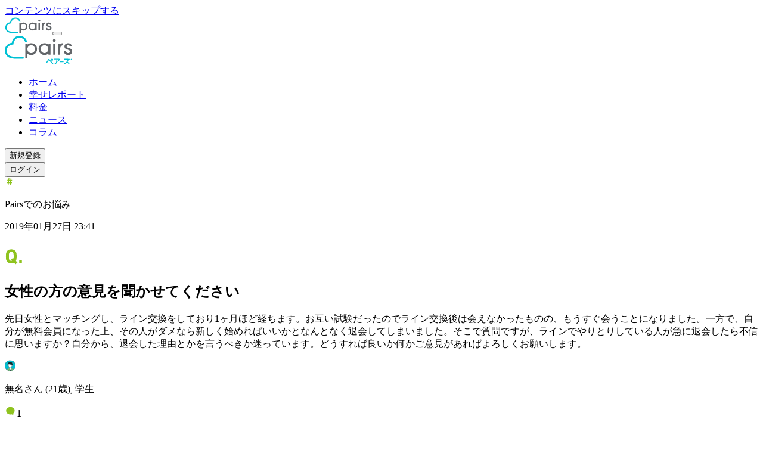

--- FILE ---
content_type: text/html; charset=utf-8
request_url: https://www.pairs.lv/answers/a_44588
body_size: 46176
content:
<!DOCTYPE html><html lang="ja"><head><meta charSet="utf-8" data-next-head=""/><meta name="viewport" content="width=device-width" data-next-head=""/><title data-next-head="">女性の方の意見を聞かせてください | Pairs(ペアーズ)</title><meta name="description" content="先日女性とマッチングし、ライン交換をしており1ヶ月ほど経ちます。お互い試験だったのでライン交換後は会えなかったものの、もうすぐ会うことになりました。一方で、自分が無料会員になった上、その人がダメなら新しく始めればいいかとなんとなく退会してしまいました。そこで質問ですが、ラインでやりとりしている人が急に退会したら不信に思" data-next-head=""/><meta property="og:title" content="女性の方の意見を聞かせてください | Pairs(ペアーズ)" data-next-head=""/><meta property="og:description" content="先日女性とマッチングし、ライン交換をしており1ヶ月ほど経ちます。お互い試験だったのでライン交換後は会えなかったものの、もうすぐ会うことになりました。一方で、自分が無料会員になった上、その人がダメなら新しく始めればいいかとなんとなく退会してしまいました。そこで質問ですが、ラインでやりとりしている人が急に退会したら不信に思" data-next-head=""/><meta property="og:url" content="https://www.pairs.lv/answers/a_44588" data-next-head=""/><meta property="og:site_name" content="Pairs(ペアーズ)" data-next-head=""/><meta property="og:image" content="https://www.pairs.lv/next_assets/images/og-share.png?v=20251003" data-next-head=""/><meta property="og:image:width" content="1200" data-next-head=""/><meta property="og:image:height" content="630" data-next-head=""/><meta property="og:type" content="article" data-next-head=""/><meta property="og:locale" content="ja_JP" data-next-head=""/><meta name="twitter:card" content="summary_large_image" data-next-head=""/><meta name="twitter:description" content="先日女性とマッチングし、ライン交換をしており1ヶ月ほど経ちます。お互い試験だったのでライン交換後は会えなかったものの、もうすぐ会うことになりました。一方で、自分が無料会員になった上、その人がダメなら新しく始めればいいかとなんとなく退会してしまいました。そこで質問ですが、ラインでやりとりしている人が急に退会したら不信に思" data-next-head=""/><meta name="twitter:site" content="@pairs_official" data-next-head=""/><link rel="canonical" href="https://www.pairs.lv/answers/a_44588" data-next-head=""/><link rel="icon" href="/next_assets/images/favicon.ico"/><link rel="apple-touch-icon" href="/next_assets/images/pairs-icon-192.png"/><link rel="manifest" href="/next_assets/manifest.webmanifest"/><link rel="preconnect" href="https://fonts.googleapis.com"/><link rel="preconnect" href="https://fonts.gstatic.com" crossorigin=""/><link rel="preload" href="/_next/static/chunks/49ba4f7c07c37ec5.css" as="style"/><link rel="preload" href="/_next/static/chunks/dce169c8ba20b387.css" as="style"/><meta itemProp="image" content="https://www.pairs.lv/next_assets/images/og-share.png?v=20251003" data-next-head=""/><link href="https://fonts.googleapis.com/css2?family=Noto+Sans+JP:wght@400;700&amp;family=Roboto:wght@400;700&amp;display=swap" rel="stylesheet"/><link rel="stylesheet" href="/_next/static/chunks/49ba4f7c07c37ec5.css" data-n-g=""/><link rel="stylesheet" href="/_next/static/chunks/dce169c8ba20b387.css" data-n-p=""/><noscript data-n-css=""></noscript><script defer="" noModule="" src="/_next/static/chunks/a6dad97d9634a72d.js"></script><script src="/_next/static/chunks/95b022710a5dd5d1.js" defer=""></script><script src="/_next/static/chunks/47a89baf5b15af04.js" defer=""></script><script src="/_next/static/chunks/7b741e194e8977c5.js" defer=""></script><script src="/_next/static/chunks/a2901ea693aa707e.js" defer=""></script><script src="/_next/static/chunks/ac8d996e8d159481.js" defer=""></script><script src="/_next/static/chunks/49701acc71758e81.js" defer=""></script><script src="/_next/static/chunks/turbopack-51518ee57e21cec8.js" defer=""></script><script src="/_next/static/chunks/7e2b34aa1e713dd0.js" defer=""></script><script src="/_next/static/chunks/551770d2803f88f9.js" defer=""></script><script src="/_next/static/chunks/25e70ef93aa09bc9.js" defer=""></script><script src="/_next/static/chunks/0d3ec5f281080143.js" defer=""></script><script src="/_next/static/chunks/8ba5c6ba4f014130.js" defer=""></script><script src="/_next/static/chunks/5bee4fdb016445ed.js" defer=""></script><script src="/_next/static/chunks/1922ce26eebe43d4.js" defer=""></script><script src="/_next/static/chunks/19140e75de01b191.js" defer=""></script><script src="/_next/static/chunks/cf676432cd51a831.js" defer=""></script><script src="/_next/static/chunks/turbopack-6157bfeba62f3a90.js" defer=""></script><script src="/_next/static/zoC05hZ2JAJSwTZcTLlVe/_ssgManifest.js" defer=""></script><script src="/_next/static/zoC05hZ2JAJSwTZcTLlVe/_buildManifest.js" defer=""></script></head><body class="scroll-smooth"><div id="__next"><div class="flex min-h-full flex-col"><div class="fixed top-0 left-0 z-20"><a href="#main-content" class="border-pairs-blue-03 text-headline-5-sp text-pairs-blue-03 pc:text-headline-5-pc fixed top-0 left-[16px] inline-block -translate-y-full rounded-full border-2 bg-white px-[12px] py-2 transition-transform focus:translate-y-1.5 motion-reduce:transition-none">コンテンツにスキップする</a></div><div class="sticky top-0 z-10"><div class="block min-[1080px]:hidden"><header class="z-10 h-12 w-full transition duration-200 ease-linear bg-white/50 backdrop-blur-lg"><div class="ml-4 flex h-12 content-center items-center justify-start"><a href="/"><svg xmlns="http://www.w3.org/2000/svg" width="80" height="27.37" fill="none" viewBox="0 0 80 28" role="img"><title>ペアーズ</title><g clip-path="url(#logo_svg__a)"><path fill="#00C1D4" d="M8.299 8.381a.29.29 0 0 1-.256.258C3.528 9.119 0 13.079 0 17.762c0 2.506 1.056 4.99 2.823 6.64 1.388 1.3 3.242 2.13 5.666 2.545 2.775.474 5.602.48 8.408.44q2.586-.035 5.173-.17a.145.145 0 0 0 .137-.144v-1.94a.14.14 0 0 0-.15-.143 118 118 0 0 1-5.544.16c-2.55.017-5.128.019-7.65-.412-1.98-.34-3.457-.985-4.516-1.974-1.321-1.235-2.111-3.105-2.111-5.002 0-2.097.963-4.082 2.595-5.388 1.434-1.148 3.007-1.733 4.781-1.686a.715.715 0 0 0 .732-.736c-.049-1.778.537-3.357 1.68-4.794a6.88 6.88 0 0 1 5.373-2.603c1.891 0 3.754.792 4.987 2.117.625.672 1.108 1.515 1.466 2.542a.29.29 0 0 0 .27.196h1.933a.146.146 0 0 0 .14-.186c-.467-1.664-1.182-3.013-2.176-4.08-1.646-1.77-4.12-2.828-6.622-2.828-4.668 0-8.618 3.54-9.098 8.065"></path><path fill="#63666A" d="M59.326 22.632h-2.18a.147.147 0 0 1-.146-.146V9.569c0-.081.066-.147.147-.147h2.179c.08 0 .146.066.146.147v12.915c0 .08-.065.146-.146.146M59.962 5.92c0 .935-.757 1.696-1.69 1.696s-1.69-.759-1.69-1.696.757-1.695 1.69-1.695 1.69.758 1.69 1.695M62.658 22.486V9.568c0-.081.066-.147.147-.147h2.014c.08 0 .146.066.146.147v1.046h.047C66.037 9.371 67.505 9.031 68.214 9a.143.143 0 0 1 .15.146v2.042c0 .077-.06.124-.133.145a4 4 0 0 0-1.793 1.05c-.615.62-1.07 1.348-1.238 2.58a9 9 0 0 0-.068 1.169v6.354a.147.147 0 0 1-.147.147h-2.179a.147.147 0 0 1-.147-.147M31.099 9.065c-1.843 0-3.433.641-4.628 1.695V9.567a.145.145 0 0 0-.145-.145h-1.97a.146.146 0 0 0-.145.145V26.9c0 .081.064.145.145.145h2.185a.145.145 0 0 0 .145-.145V21.45c1.167.946 2.68 1.514 4.413 1.514 4.066 0 6.927-3.112 6.927-6.95 0-3.84-2.863-6.952-6.927-6.952m-.002 11.624c-2.462 0-4.458-2.091-4.458-4.67 0-2.577 1.996-4.668 4.458-4.668 2.461 0 4.458 2.09 4.458 4.669s-1.997 4.669-4.458 4.669M53.669 9.422h-2.185a.146.146 0 0 0-.145.145v1.144c-1.187-1.027-2.76-1.647-4.574-1.647-4.067 0-6.927 3.113-6.927 6.952s2.862 6.951 6.927 6.951c1.814 0 3.387-.62 4.574-1.648v1.168c0 .08.064.145.145.145h2.185a.145.145 0 0 0 .145-.145V9.567a.145.145 0 0 0-.145-.145m-6.904 11.263c-2.462 0-4.458-2.091-4.458-4.67 0-2.577 1.996-4.668 4.458-4.668 2.461 0 4.458 2.09 4.458 4.669s-1.997 4.669-4.458 4.669M76.702 12.928a.15.15 0 0 1-.152-.124c-.149-.986-.96-1.474-2.074-1.474s-1.752.644-1.752 1.406c0 1.289 1.35 1.473 2.495 1.844 1.395.452 4.093 1.445 4.093 4.2 0 2.337-1.746 4.185-4.714 4.185-1.953 0-4.964-1.023-5.05-4.525 0-.083.07-.15.156-.15h2.179c.08 0 .145.06.152.135.142 1.424 1.193 2.309 2.656 2.277 1.11-.025 2.062-.795 2.079-1.78.019-1.194-.962-1.71-2.332-2.166-1.509-.526-4.211-1.06-4.211-3.873 0-1.955 1.665-3.815 4.377-3.815 2.104 0 4.176 1.184 4.341 3.707.006.083-.067.155-.156.155h-2.085z"></path></g><defs><clipPath id="logo_svg__a"><path fill="#fff" d="M0 .316h80v27.368H0z"></path></clipPath></defs></svg></a><button class="absolute right-4 h-12 w-12 pl-[1.125rem]" aria-label="ナビゲーションを開く"><div class="relative h-6 w-6"><div class="absolute inset-0 flex items-center px-0.5 py-[0.4375rem]"><span class="block h-0.5 w-full transition duration-200 ease-linear translate-y-[-0.1em] bg-pairs-blue-03"></span></div><div class="absolute inset-0 flex items-center px-0.5 py-[0.4375rem]"><span class="block h-0.5 w-full transition duration-200 ease-linear translate-y-[0.3135rem] bg-pairs-blue-03"></span></div></div></button></div></header><span hidden="" style="position:fixed;top:1px;left:1px;width:1px;height:0;padding:0;margin:-1px;overflow:hidden;clip:rect(0, 0, 0, 0);white-space:nowrap;border-width:0;display:none"></span></div><div class="hidden min-[1080px]:block"><header class="w-full bg-white/50 backdrop-blur-lg"><div class="mx-auto box-border flex h-[80px] w-[88%] items-center"><div class="flex-[1_0_auto]"><a href="/"><svg xmlns="http://www.w3.org/2000/svg" width="114" height="48" fill="none" viewBox="0 0 114 48" role="img"><title>本命ならペアーズ</title><g clip-path="url(#logo_wide_svg__a)"><path fill="#00C1D4" d="M11.826 11.493a.41.41 0 0 1-.365.368C5.028 12.544 0 18.189 0 24.86c0 3.572 1.504 7.111 4.022 9.463 1.98 1.85 4.62 3.036 8.075 3.626 3.955.675 7.983.683 11.98.627q3.687-.052 7.372-.241a.206.206 0 0 0 .196-.207v-2.764c0-.119-.1-.212-.214-.204-2.631.14-5.267.212-7.9.228-3.634.024-7.307.026-10.9-.588-2.822-.482-4.927-1.402-6.437-2.813-1.882-1.759-3.008-4.424-3.008-7.127a9.85 9.85 0 0 1 3.698-7.678c2.043-1.635 4.285-2.47 6.813-2.402a1.02 1.02 0 0 0 1.044-1.049c-.07-2.534.764-4.784 2.394-6.832a9.81 9.81 0 0 1 7.656-3.709c2.695 0 5.35 1.129 7.106 3.017.89.957 1.58 2.158 2.09 3.623a.41.41 0 0 0 .385.279h2.754a.21.21 0 0 0 .199-.266c-.665-2.37-1.684-4.293-3.1-5.814C31.878 1.507 28.352 0 24.788 0c-6.653 0-12.281 5.044-12.965 11.493"></path><path fill="#63666A" d="M84.54 31.8h-3.106a.21.21 0 0 1-.21-.209V13.186a.21.21 0 0 1 .21-.209h3.105a.21.21 0 0 1 .21.21v18.403a.21.21 0 0 1-.21.209M85.446 7.986a2.413 2.413 0 0 1-2.409 2.416 2.41 2.41 0 0 1-2.408-2.416 2.41 2.41 0 0 1 2.408-2.416c1.33 0 2.408 1.08 2.408 2.416M89.288 31.592V13.185a.21.21 0 0 1 .21-.209h2.869a.21.21 0 0 1 .209.21v1.49h.067c1.459-1.772 3.55-2.258 4.561-2.303a.204.204 0 0 1 .215.209v2.91c0 .11-.086.176-.19.206-.945.268-1.8.732-2.556 1.496-.877.883-1.526 1.92-1.765 3.677a13 13 0 0 0-.096 1.665v9.055a.21.21 0 0 1-.21.21h-3.105a.21.21 0 0 1-.209-.21M44.316 12.467c-2.626 0-4.892.914-6.594 2.416v-1.7a.207.207 0 0 0-.207-.207h-2.807a.21.21 0 0 0-.207.206v24.7c0 .116.091.207.207.207h3.113a.207.207 0 0 0 .206-.207v-7.768c1.663 1.349 3.819 2.159 6.289 2.159 5.794 0 9.87-4.436 9.87-9.906s-4.078-9.906-9.87-9.906m-.003 16.564c-3.508 0-6.353-2.979-6.353-6.653s2.846-6.653 6.353-6.653 6.353 2.98 6.353 6.653c0 3.674-2.846 6.653-6.353 6.653M76.478 12.976h-3.113a.21.21 0 0 0-.206.206v1.63c-1.693-1.463-3.934-2.345-6.52-2.345-5.794 0-9.87 4.435-9.87 9.905s4.078 9.906 9.87 9.906c2.586 0 4.828-.885 6.52-2.35v1.666c0 .113.09.207.206.207h3.113a.206.206 0 0 0 .207-.207V13.183a.207.207 0 0 0-.207-.207m-9.838 16.05c-3.508 0-6.353-2.98-6.353-6.654s2.845-6.653 6.353-6.653 6.352 2.98 6.352 6.653c0 3.674-2.845 6.653-6.352 6.653M109.301 17.972a.22.22 0 0 1-.218-.177c-.211-1.405-1.367-2.1-2.955-2.1-1.587 0-2.496.917-2.496 2.003 0 1.837 1.923 2.1 3.556 2.628 1.987.644 5.832 2.06 5.832 5.985 0 3.331-2.489 5.964-6.717 5.964-2.784 0-7.074-1.458-7.198-6.449 0-.118.1-.214.223-.214h3.105c.115 0 .207.085.217.193.201 2.03 1.7 3.29 3.784 3.244 1.582-.034 2.939-1.131 2.963-2.536.027-1.7-1.37-2.435-3.322-3.087-2.151-.748-6.002-1.51-6.002-5.518 0-2.787 2.374-5.436 6.238-5.436 2.998 0 5.95 1.687 6.186 5.283.008.118-.096.22-.222.22h-2.972z"></path><path fill="#00C1D4" d="M83.976 48c-.158 0-.445-.06-.609-.453a.9.9 0 0 1-.061-.335c0-.306.171-.545.472-.66.97-.354 1.745-1.065 2.129-1.95.373-.866.517-1.84.517-3.47 0-.45.295-.753.735-.753s.713.287.713.732c-.01 1.893-.217 3.143-.694 4.175a5.02 5.02 0 0 1-2.902 2.658.7.7 0 0 1-.303.059zm4.146-4.687a.5.5 0 0 1-.078-.108.84.84 0 0 1-.091-.375c0-.287.155-.544.405-.67.935-.438 1.759-1.226 2.201-2.11a.6.6 0 0 0 .046-.164c-.003 0-.027-.014-.102-.014h-6.98c-.389 0-.63-.282-.63-.732s.252-.743.63-.743h7.149c.512 0 .874.172 1.14.54a1.4 1.4 0 0 1 .23.798c0 .26-.061.547-.18.829-.544 1.25-1.716 2.424-2.914 2.923-.204.083-.5.171-.826-.175M98.044 44.305h-5.358c-.395 0-.663-.303-.663-.754 0-.45.271-.777.673-.777h5.337c.402 0 .67.313.67.777s-.265.754-.66.754M99.548 47.941a.65.65 0 0 1-.641-.472 1 1 0 0 1-.046-.287c0-.34.194-.635.488-.753 1.001-.41 2.473-1.18 3.819-2.513 1.132-1.129 2.014-2.5 2.419-3.754.01-.032.037-.115.043-.164a.5.5 0 0 0-.148-.016l-5.25.072c-.392 0-.655-.313-.655-.782 0-.44.263-.738.655-.738l5.588-.059c.544 0 .939.201 1.177.595.129.218.193.459.193.735 0 .236-.051.507-.147.78-.309.926-.823 1.867-1.623 2.956 1.17.986 2.012 1.724 2.886 2.834a.9.9 0 0 1 .222.582c0 .209-.077.405-.225.563a.728.728 0 0 1-1.137-.032c-.783-1.017-1.587-1.856-2.681-2.8-1.161 1.309-2.827 2.465-4.586 3.178a.9.9 0 0 1-.351.075M109.48 40.637a1.102 1.102 0 0 1-1.359-1.36c.099-.365.394-.662.761-.759a1.103 1.103 0 0 1 1.357 1.357 1.08 1.08 0 0 1-.759.761M112.291 40.637a1.102 1.102 0 0 1-1.357-1.357c.096-.368.394-.663.761-.76a1.103 1.103 0 0 1 1.357 1.358 1.09 1.09 0 0 1-.759.761zM79.187 41.985c1.056.1 1.95-.726 1.95-1.754 0-.965-.797-1.75-1.779-1.75a1.758 1.758 0 0 0-1.748 1.984 1.78 1.78 0 0 0 1.577 1.52m.037-2.376a.666.666 0 1 1 .26 1.307.666.666 0 0 1-.26-1.307M81.096 46.31c-1.842-1.92-3.714-4.065-5.138-5.883-.947-1.22-1.196-1.402-1.904-1.402s-1.056.308-1.681 1.376c-.778 1.356-1.808 2.786-2.454 3.598a1.07 1.07 0 0 0-.236.644c0 .23.105.456.276.606.199.177.419.257.639.233s.418-.15.573-.362c.706-.952 1.617-2.357 2.382-3.668.394-.66.464-.66.552-.66.12 0 .161 0 .743.735a89 89 0 0 0 5.16 6.07c.16.191.38.307.587.307a.7.7 0 0 0 .573-.325q.205-.295.204-.595a1 1 0 0 0-.276-.676z"></path></g><defs><clipPath id="logo_wide_svg__a"><path fill="#fff" d="M0 0h113.09v48H0z"></path></clipPath></defs></svg></a></div><nav class="text-gray-01 flex-none"><ul class="flex"><li><a class="text-headline-5-pc hover:text-pairs-blue-03 font-normal" href="/">ホーム</a></li><li class="ml-[32px]"><a class="text-headline-5-pc hover:text-pairs-blue-03 font-normal" href="/happy">幸せレポート</a></li><li class="ml-[32px]"><a class="text-headline-5-pc hover:text-pairs-blue-03 font-normal" href="/price">料金</a></li><li class="ml-[32px]"><a class="text-headline-5-pc hover:text-pairs-blue-03 font-normal" href="/pairs_news">ニュース</a></li><li class="ml-[32px]"><a class="text-headline-5-pc hover:text-pairs-blue-03 font-normal" href="/pairs_column">コラム</a></li></ul></nav><div class="ml-[36px] flex flex-none"><div class="flex"><div data-analytics="ua" class="trackViewEvent trackClickEvent" data-label="undefined_dro"><div data-analytics="ga4" data-event="cta_sign_up" data-location="header"><button class="text-headline-5-pc box-border inline-block min-h-[36px] min-w-[132px] rounded-full text-center text-white bg-linear-to-bl from-[#B3ECFE] via-[#00BDD0] to-[#D7F26E] hover:border-pairs-blue-03 hover:text-pairs-blue-03 hover:border-2 hover:bg-linear-to-bl hover:from-white hover:via-white hover:to-white transition duration-300">新規登録</button></div></div></div><div class="ml-[16px]"><div data-analytics="ua" class="trackViewEvent trackClickEvent" data-label="undefined_dlo"><div data-analytics="ga4" data-event="cta_login" data-location="header"><button class="border-pairs-blue-03 text-headline-5-pc text-pairs-blue-03 box-border inline-block min-h-[36px] min-w-[132px] rounded-full border-2 text-center leading-none hover:border-pairs-blue-05 hover:bg-pairs-blue-05 transition duration-300 hover:text-white">ログイン</button></div></div></div></div></div></header></div></div><div class="relative z-0 flex-1"><main id="main-content"><div class="pc:hidden block"><div class="relative z-0 grid grid-cols-1 gap-16"><div class="relative z-10"><div class="pc:mt-0 pc:px-0 mt-6 px-[20px]"><div class="mx-auto w-full p-4"><div class="flex justify-between"><div class="border-answers text-headline-6-sp text-answers pc:text-headline-6-pc flex items-center justify-center rounded-sm border border-solid py-1 pr-2 pl-[6px]"><svg xmlns="http://www.w3.org/2000/svg" width="16" height="16" fill="none" viewBox="0 0 16 16" role="img"><path fill="#8FC31F" d="m4.858 13.69.423-3.528H3.883V8.617H5.46l.276-2.228h-1.48V4.83h1.676l.406-3.14H7.72l-.374 3.14h2.049l.406-3.14H11.2l-.374 3.14h1.463v1.56h-1.658l-.277 2.228h1.561v1.544h-1.74l-.422 3.529H8.322l.423-3.528H6.712l-.439 3.528zm2.017-5.073h2.048L9.2 6.389H7.15z"></path></svg><p>Pairsでのお悩み</p></div><p class="text-headline-6-sp text-gray-03 pc:text-headline-6-pc ml-auto">2019年01月27日 23:41</p></div><div><div class="flex items-start pc:py-6 py-4 pt-3"><svg xmlns="http://www.w3.org/2000/svg" width="32" height="42" fill="none" viewBox="0 0 32 42" role="img" class="pc:h-[42px] pc:w-[32px] h-[30px] w-[20px] flex-none"><path fill="#8FC31F" d="m21.116 33.65-2.705 2.637c-.135.135-.338.169-.507 0l-2.333-2.333c-1.352.676-2.941 1.048-4.666 1.048-4.023 0-7.2-1.86-8.384-5.578-.507-1.59-.643-2.874-.643-6.289s.136-4.7.643-6.288c1.183-3.719 4.361-5.578 8.384-5.578s7.168 1.859 8.385 5.578c.507 1.589.642 2.874.642 6.288s-.135 4.7-.642 6.289c-.17.507-.372.946-.575 1.386l2.4 2.366a.327.327 0 0 1 0 .474m-10.21-3.01c.439 0 .845-.033 1.216-.134l-1.453-1.454c-.136-.135-.17-.305 0-.474l2.704-2.569c.203-.169.372-.135.508 0l.912.913c.102-.778.136-1.927.136-3.787 0-3.009-.102-4.158-.372-4.97-.508-1.588-1.758-2.535-3.652-2.535-1.893 0-3.144.946-3.651 2.536-.27.81-.372 1.96-.372 4.97 0 3.008.102 4.158.372 4.97.507 1.588 1.758 2.535 3.651 2.535M24.175 34.292v-4.057c0-.203.135-.338.338-.338h4.023c.203 0 .338.135.338.338v4.057c0 .203-.135.338-.338.338h-4.023c-.203 0-.338-.135-.338-.338"></path></svg><h2 class="text-gray-01 truncate pl-1 leading-[150%] font-bold pc:text-[1.75rem] text-[1.25rem]">女性の方の意見を聞かせてください</h2></div></div><p class="text-body-1-sp text-gray-01 pc:text-body-1-pc break-all whitespace-pre-wrap">先日女性とマッチングし、ライン交換をしており1ヶ月ほど経ちます。お互い試験だったのでライン交換後は会えなかったものの、もうすぐ会うことになりました。一方で、自分が無料会員になった上、その人がダメなら新しく始めればいいかとなんとなく退会してしまいました。そこで質問ですが、ラインでやりとりしている人が急に退会したら不信に思いますか？自分から、退会した理由とかを言うべきか迷っています。どうすれば良いか何かご意見があればよろしくお願いします。</p><div class="flex justify-between"><div class="flex items-center mt-4"><svg xmlns="http://www.w3.org/2000/svg" width="18" height="19" fill="none" viewBox="0 0 18 19" role="img"><g clip-path="url(#maleIcon_svg__a)"><path fill="#00BDD0" d="M9 .629a8.87 8.87 0 0 1 6.211 15.206 2.8 2.8 0 0 0-.57-.304l-1.803-.69s.29-1.083-.544-1.377c-.42-.145-.982.258-1.441.696v-2.152l-.018-.016q.092-.115.17-.232.242-.367.415-.773.093-.221.162-.451.065-.216.111-.435h.041l.22-.021a.9.9 0 0 0 .67-.735l.061-.257a.7.7 0 0 0 .018-.163.7.7 0 0 0-.048-.258.417.417 0 0 0-.552-.286l-.126.073.04-.243v-.11a2.6 2.6 0 0 0 1.194-.14.22.22 0 0 0 .144-.206.23.23 0 0 0-.038-.126 3.56 3.56 0 0 1-.624-1.64c-.214-1.775-2.131-3.852-5-2.391 0 0-1.075-.492-1.603.86-.528 1.354-.791 2.416-1.67 3.89 0 0 .91.325 1.51-.162l.02.025.06.243a.6.6 0 0 0-.564.34.66.66 0 0 0 0 .42l.085.258a.95.95 0 0 0 .773.688l.126.013q.096.418.258.814.173.406.415.773.085.129.185.258v2.253c-.453-.428-1.007-.823-1.425-.68-.835.29-.544 1.373-.544 1.373l-1.804.693a2.7 2.7 0 0 0-.574.307A8.874 8.874 0 0 1 9.01.62z"></path><path fill="#72B97D" d="M14.642 15.528q.301.12.57.304a8.8 8.8 0 0 1-5.155 2.475v-2.642c0-.429.161-.841.45-1.157.104-.111.22-.235.34-.348.46-.436 1.032-.84 1.442-.696.835.294.543 1.376.543 1.376z"></path><path fill="#0A2C2F" d="M13.315 7.624a.23.23 0 0 1 0 .252.2.2 0 0 1-.106.08c-.381.138-.79.186-1.193.14a2.5 2.5 0 0 1-1.168-.454A7.3 7.3 0 0 1 9.715 6.61v1.606c-1.641-.616-2.427-2.41-2.427-2.41s-.495 1.072-1.093 2.062a1.2 1.2 0 0 1-.258.312c-.6.487-1.51.162-1.51.162.879-1.474 1.142-2.534 1.67-3.89.528-1.355 1.603-.86 1.603-.86 2.869-1.461 4.786.616 5 2.392a3.56 3.56 0 0 0 .616 1.639"></path><path fill="#fff" d="M12.696 8.923q0 .082-.018.162l-.062.258a.9.9 0 0 1-.67.734l-.22.02h-.04q.038-.181.07-.368l.21-1.288.127-.072a.415.415 0 0 1 .551.286.7.7 0 0 1 .052.268"></path><path fill="#fff" d="M7.289 12.013a4.844 4.844 0 0 1-.6-1.031 5.3 5.3 0 0 1-.258-.814c0-.034-.018-.065-.026-.098l-.39-1.624-.059-.242-.02-.026q.155-.134.258-.312c.597-1 1.092-2.062 1.092-2.062s.774 1.804 2.428 2.41V6.608q.513.576 1.134 1.031c.348.248.754.401 1.178.446v.11l-.041.243-.212 1.289c-.02.124-.043.258-.07.368-.025.111-.066.292-.11.436q-.069.23-.162.451-.173.406-.415.773a3 3 0 0 1-.17.232c-.405.531-.995 1.031-1.763 1.031h-.029c-.755 0-1.34-.492-1.747-1.013zm3.304-3.291a.191.191 0 1 0-.374 0 .19.19 0 0 0 .105.21.19.19 0 0 0 .269-.21m-2.802 0a.188.188 0 1 0-.37 0 .19.19 0 1 0 .37 0"></path><path fill="#fff" d="M10.846 14.157a7 7 0 0 0-.34.348c-.29.316-.45.729-.451 1.157v.13c-1.16.515-1.96 0-1.96 0a1.72 1.72 0 0 0-.45-1.155 7 7 0 0 0-.356-.361v-2.26c.407.515.992 1.012 1.747 1.012h.029c.773 0 1.358-.515 1.763-1.03l.018.015z"></path><path fill="#0A2C2F" d="M10.408 8.495a.21.21 0 0 1 .185.226.19.19 0 0 1-.187.23.19.19 0 0 1-.187-.23.21.21 0 0 1 .189-.226"></path><path fill="#325151" d="M10.054 15.794v2.513q-.525.065-1.054.064-.453 0-.905-.046v-2.531s.8.503 1.96 0"></path><path fill="#72B97D" d="M8.095 15.799v2.526a8.85 8.85 0 0 1-5.154-2.353 2.7 2.7 0 0 1 .574-.307l1.805-.693s-.292-1.083.543-1.374c.418-.142.972.258 1.426.68.128.121.257.245.355.361.289.316.45.727.451 1.155z"></path><path fill="#0A2C2F" d="M7.606 8.495a.21.21 0 0 1 .185.226.19.19 0 1 1-.371 0 .21.21 0 0 1 .186-.226"></path><path fill="#fff" d="M6.402 10.072c0 .034.015.065.026.098l-.127-.013a.95.95 0 0 1-.773-.688l-.085-.258a.66.66 0 0 1 0-.42.6.6 0 0 1 .565-.34z"></path><path fill="#0A2C2F" d="M9 18.5a9 9 0 0 1-.918-.046 8.9 8.9 0 0 1-5.24-2.387A9.005 9.005 0 1 1 9 18.5m-5.982-2.62a8.7 8.7 0 0 0 5.09 2.319 8.737 8.737 0 1 0-5.09-2.32"></path><path fill="#0A2C2F" d="M7.289 12.142a.12.12 0 0 1-.1-.05 7 7 0 0 1-.194-.257 5 5 0 0 1-.425-.794 5.3 5.3 0 0 1-.258-.835c0-.028-.018-.062-.028-.1l-.446-1.864a.124.124 0 0 1 .093-.154.13.13 0 0 1 .157.092l.448 1.869q.01.045.024.088.098.412.257.804.17.394.405.752l.178.258a.126.126 0 0 1-.02.18.12.12 0 0 1-.091.01"></path><path fill="#0A2C2F" d="M9.064 13.157h-.028c-.665 0-1.304-.366-1.848-1.062a.129.129 0 0 1 .2-.16c.516.64 1.055.965 1.648.965h.028c.603 0 1.162-.333 1.66-.987q.092-.116.167-.227a4.6 4.6 0 0 0 .668-1.614c.03-.152.049-.242.07-.363l.257-1.523a.13.13 0 0 1 .1-.105.13.13 0 0 1 .133.052.13.13 0 0 1 .02.097l-.258 1.52a5.957 5.957 0 0 1-.183.822 4 4 0 0 1-.167.464q-.177.416-.426.794a4 4 0 0 1-.178.24c-.54.711-1.185 1.087-1.863 1.087"></path><path fill="#0A2C2F" d="M7.289 14.405a.13.13 0 0 1-.129-.13v-2.26a.134.134 0 0 1 .178-.126.12.12 0 0 1 .08.116v2.266a.13.13 0 0 1-.129.134M10.845 14.286a.13.13 0 0 1-.129-.129v-2.152a.129.129 0 1 1 .258 0v2.152a.13.13 0 0 1-.13.13M9.052 11.652a.8.8 0 0 1-.22-.031l-.788-.214a.133.133 0 0 1 .067-.258l.791.214a.55.55 0 0 0 .289 0l.845-.216a.13.13 0 0 1 .098.014.13.13 0 0 1 .06.079.134.134 0 0 1-.093.157l-.843.216a.8.8 0 0 1-.206.039M8.982 10.662a.13.13 0 0 1-.111-.062l-.106-.172a.94.94 0 0 1-.134-.482c0-.166.044-.33.129-.472a.67.67 0 0 0 .093-.337V8.62a.129.129 0 0 1 .257 0v.516c.001.166-.043.329-.128.471a.67.67 0 0 0 0 .686l.105.172a.13.13 0 0 1-.105.196M6.425 10.299l-.126-.013a1.06 1.06 0 0 1-.882-.773l-.085-.258a.75.75 0 0 1 .008-.498.73.73 0 0 1 .693-.425.13.13 0 0 1-.015.258.48.48 0 0 0-.436.258.5.5 0 0 0-.005.335l.085.257a.81.81 0 0 0 .662.598l.127.013a.13.13 0 0 1 0 .258zM11.727 10.235a.129.129 0 1 1 0-.258l.219-.02a.77.77 0 0 0 .556-.635l.062-.257a.6.6 0 0 0 .016-.134.5.5 0 0 0-.039-.21.38.38 0 0 0-.2-.226.22.22 0 0 0-.176 0l-.119.07a.13.13 0 0 1-.175-.05.127.127 0 0 1 .046-.175l.127-.072a.47.47 0 0 1 .391-.018.64.64 0 0 1 .346.369.8.8 0 0 1 .057.306 1 1 0 0 1-.021.194l-.062.257a1.03 1.03 0 0 1-.773.83l-.227.024z"></path><path fill="#0A2C2F" d="M5.088 8.58a2.3 2.3 0 0 1-.71-.116.13.13 0 0 1-.077-.077.13.13 0 0 1 0-.108c.53-.913.962-1.879 1.29-2.882.115-.32.231-.644.368-.99a1.55 1.55 0 0 1 .822-.943c.288-.107.606-.107.894 0 1.523-.758 2.657-.484 3.35-.118a3.55 3.55 0 0 1 1.792 2.636 3.4 3.4 0 0 0 .6 1.58.36.36 0 0 1 0 .402.34.34 0 0 1-.167.126c-.4.145-.83.196-1.253.147a2.65 2.65 0 0 1-1.226-.477 7 7 0 0 1-.93-.817V8.22a.13.13 0 0 1-.055.106.12.12 0 0 1-.119.015c-1.327-.497-2.1-1.714-2.381-2.237-.18.377-.56 1.132-.985 1.846a1.3 1.3 0 0 1-.293.345c-.266.197-.59.298-.92.286m-.47-.317c.258.064.836.142 1.235-.183a1 1 0 0 0 .235-.276c.587-.984 1.082-2.062 1.087-2.062a.12.12 0 0 1 .119-.074.13.13 0 0 1 .116.077c0 .018.727 1.624 2.18 2.27V6.602a.13.13 0 0 1 .085-.121.13.13 0 0 1 .142.038q.504.572 1.11 1.031a2.4 2.4 0 0 0 1.109.43c.383.044.771-.002 1.134-.133a.09.09 0 0 0 .06-.086.1.1 0 0 0-.016-.054 3.7 3.7 0 0 1-.647-1.696 3.27 3.27 0 0 0-1.655-2.438c-.639-.342-1.706-.592-3.157.147a.13.13 0 0 1-.113 0 1.03 1.03 0 0 0-.753 0 1.3 1.3 0 0 0-.675.797 24 24 0 0 0-.366.984c-.318.96-.73 1.885-1.23 2.763"></path><path fill="#0A2C2F" d="M6.995 7.719a.129.129 0 0 1-.087-.222.9.9 0 0 1 .994-.11.129.129 0 0 1-.062.244.1.1 0 0 1-.048-.013.65.65 0 0 0-.71.067.13.13 0 0 1-.087.034M8.095 18.456a.13.13 0 0 1-.129-.129V15.8c0-.397-.149-.78-.417-1.072a6 6 0 0 0-.348-.353l-.015-.019c-.55-.515-.993-.734-1.29-.636-.708.258-.47 1.178-.46 1.216a.13.13 0 0 1-.078.155l-1.804.693a2.5 2.5 0 0 0-.549.292.129.129 0 0 1-.201-.128.13.13 0 0 1 .052-.084q.282-.196.603-.32l1.709-.654c-.083-.44-.037-1.175.652-1.415.391-.134.915.106 1.546.709a1.85 1.85 0 0 1 .848 1.61v2.532a.13.13 0 0 1-.119.131M10.055 18.435a.13.13 0 0 1-.13-.128v-2.642c.001-.461.174-.905.485-1.245.103-.108.214-.23.333-.34l.015-.016c.647-.616 1.178-.858 1.57-.724.688.242.734.977.652 1.418l1.709.649q.316.126.598.32a.13.13 0 0 1 .03.18.13.13 0 0 1-.177.031 2.8 2.8 0 0 0-.544-.289l-1.804-.69a.13.13 0 0 1-.078-.155c0-.039.258-.972-.46-1.222-.29-.098-.738.13-1.29.655l-.015.018c-.119.11-.232.232-.332.34a1.59 1.59 0 0 0-.418 1.07v2.642a.13.13 0 0 1-.09.123.1.1 0 0 1-.054.005"></path><path fill="#0A2C2F" d="M9.029 16.147a2 2 0 0 1-1.003-.245.129.129 0 0 1 .14-.217c.028.018.773.46 1.837 0a.129.129 0 0 1 .172.166.13.13 0 0 1-.069.071c-.34.148-.707.224-1.077.225"></path></g><defs><clipPath id="maleIcon_svg__a"><path fill="#fff" d="M0 .5h18v18H0z"></path></clipPath></defs></svg><p class="text-headline-6-sp text-gray-03 pc:text-headline-6-pc pl-2">無名さん (21歳), 学生</p></div><div class="text-answers mt-2 flex items-center"><svg xmlns="http://www.w3.org/2000/svg" width="20" height="19" fill="none" viewBox="0 0 20 19" role="img"><path fill="#8FC31F" fill-rule="evenodd" d="M13.88 16.227c.265.101.531-.152.464-.442l-.402-1.741c1.564-1.172 2.558-2.935 2.558-4.908 0-3.527-3.18-6.386-7.105-6.386-3.924 0-7.105 2.86-7.105 6.386s3.18 6.387 7.105 6.387c.682 0 1.342-.087 1.966-.248z" clip-rule="evenodd"></path></svg><span class="pl-1">1</span></div></div></div></div><div class="pc:mt-0 pc:px-0 mt-6 px-[20px]"><section class="pc:pt-12 pt-10"><div class="text-gray-06 border-t-2 border-b-2 border-solid"><ul class="pc:gap-6 pc:py-6 flex justify-center gap-8 py-4"><li><div data-analytics="ga4" data-event="sns_share" data-method="twitter"><a href="http://twitter.com/share?url=https%3A%2F%2Fwww.pairs.lv%2Fanswers%2Fa_44588%3Futm_source%3Dtw_share%26utm_medium%3Dtw_share%26utm_campaign&amp;text=%E5%A5%B3%E6%80%A7%E3%81%AE%E6%96%B9%E3%81%AE%E6%84%8F%E8%A6%8B%E3%82%92%E8%81%9E%E3%81%8B%E3%81%9B%E3%81%A6%E3%81%8F%E3%81%A0%E3%81%95%E3%81%84 %7c &amp;via=shindan_pairs"><svg xmlns="http://www.w3.org/2000/svg" width="48" height="48" fill="none" viewBox="0 0 32 32" role="img"><title>Xでシェア</title><circle cx="16" cy="16" r="16" fill="#000"></circle><path fill="#fff" d="M17.332 14.928 22.544 9h-1.235l-4.526 5.147L13.17 9H9l5.466 7.784L9 23h1.235l4.78-5.436L18.83 23H23zm-1.692 1.924-.554-.775L10.68 9.91h1.897l3.556 4.977.554.775 4.622 6.47h-1.897z"></path></svg></a></div></li><li><div data-analytics="ga4" data-event="sns_share" data-method="facebook"><a href="http://www.facebook.com/sharer.php?u=https%3A%2F%2Fwww.pairs.lv%2Fanswers%2Fa_44588%3Futm_source%3Dfb_share%26utm_medium%3Dfb_share%26utm_campaign"><svg xmlns="http://www.w3.org/2000/svg" width="48" height="48" fill="none" viewBox="0 0 41 40" role="img"><title>Facebookでシェア</title><g clip-path="url(#icon-sns-facebook_svg__a)"><path fill="#1877F2" d="M40.5 20c0-11.046-8.954-20-20-20S.5 8.954.5 20c0 9.982 7.314 18.257 16.875 19.757V25.781h-5.078V20h5.078v-4.406c0-5.013 2.986-7.781 7.554-7.781 2.188 0 4.477.39 4.477.39v4.922h-2.522c-2.484 0-3.259 1.542-3.259 3.125V20h5.547l-.887 5.781h-4.66v13.976C33.186 38.257 40.5 29.982 40.5 20"></path><path fill="#fff" d="M28.285 25.781 29.172 20h-5.547v-3.75c0-1.582.775-3.125 3.26-3.125h2.521V8.203s-2.288-.39-4.477-.39c-4.568 0-7.554 2.768-7.554 7.78V20h-5.078v5.781h5.078v13.976c2.07.324 4.18.324 6.25 0V25.781z"></path></g><defs><clipPath id="icon-sns-facebook_svg__a"><path fill="#fff" d="M.5 0h40v40H.5z"></path></clipPath></defs></svg></a></div></li><li><div data-analytics="ga4" data-event="sns_share" data-method="line"><a href="http://line.me/R/msg/text/?%E5%A5%B3%E6%80%A7%E3%81%AE%E6%96%B9%E3%81%AE%E6%84%8F%E8%A6%8B%E3%82%92%E8%81%9E%E3%81%8B%E3%81%9B%E3%81%A6%E3%81%8F%E3%81%A0%E3%81%95%E3%81%84%20https%3A%2F%2Fwww.pairs.lv%2Fanswers%2Fa_44588%3Futm_source%3Dline_share%26utm_medium%3Dline_share%26utm_campaign"><svg xmlns="http://www.w3.org/2000/svg" width="48" height="48" fill="none" viewBox="0 0 41 40" role="img"><title>Lineでシェア</title><g clip-path="url(#icon-sns-line_svg__a)"><path fill="#4CC764" d="M20.5 40c11.046 0 20-8.954 20-20s-8.954-20-20-20S.5 8.954.5 20s8.954 20 20 20"></path><path fill="#fff" d="M33.837 18.835C33.837 12.861 27.85 8 20.487 8 13.123 8 7.134 12.861 7.134 18.835c0 5.356 4.75 9.842 11.166 10.69.435.094 1.026.286 1.176.659.134.337.088.866.043 1.206l-.19 1.144c-.059.337-.269 1.32 1.156.72s7.689-4.528 10.49-7.75c1.935-2.129 2.861-4.278 2.861-6.669"></path><path fill="#4CC764" d="M29.396 22.285a.25.25 0 0 0 .25-.25v-.946a.25.25 0 0 0-.25-.25h-2.549v-.984h2.55a.25.25 0 0 0 .25-.25v-.948a.25.25 0 0 0-.25-.25h-2.55v-.983h2.55a.25.25 0 0 0 .25-.25v-.948a.25.25 0 0 0-.25-.25h-3.75a.25.25 0 0 0-.25.25v5.799a.25.25 0 0 0 .25.25h3.75zM15.521 22.285a.25.25 0 0 0 .25-.25v-.946a.25.25 0 0 0-.25-.25h-2.55v-4.625a.25.25 0 0 0-.25-.25h-.946a.25.25 0 0 0-.25.25v5.811a.25.25 0 0 0 .25.25h3.75zM17.779 15.948h-.947a.255.255 0 0 0-.255.255v5.826c0 .14.115.255.255.255h.947c.14 0 .255-.114.255-.255v-5.826a.255.255 0 0 0-.255-.255M24.225 15.948h-.946a.25.25 0 0 0-.25.25v3.461l-2.667-3.6-.02-.026-.016-.015-.014-.012h-.007l-.013-.01h-.008l-.014-.007h-1.06a.25.25 0 0 0-.25.25v5.828a.25.25 0 0 0 .25.25h.947a.25.25 0 0 0 .25-.25V18.57l2.67 3.605a.3.3 0 0 0 .065.064l.017.01h.007l.013.006h.038a.3.3 0 0 0 .068.009h.941a.25.25 0 0 0 .25-.25v-5.811a.25.25 0 0 0-.251-.255"></path></g><defs><clipPath id="icon-sns-line_svg__a"><path fill="#fff" d="M.5 0h40v40H.5z"></path></clipPath></defs></svg></a></div></li><li><div data-analytics="ga4" data-event="sns_share" data-method="hatena"><a href="http://b.hatena.ne.jp/entry/https%3A%2F%2Fwww.pairs.lv%2Fanswers%2Fa_44588%3Futm_source%3Dhatena_share%26utm_medium%3Dhatena_share%26utm_campaign"><svg xmlns="http://www.w3.org/2000/svg" width="48" height="48" fill="none" viewBox="0 0 41 40" role="img"><title>はてなブックマークでシェア</title><rect width="40" height="40" x="0.5" fill="#96AAAA" rx="20"></rect><mask id="icon-sns-link_svg__a" width="33" height="32" x="7" y="6" maskUnits="userSpaceOnUse" style="mask-type:alpha"><path fill="#D9D9D9" d="M7.93 6.644h31.22v31.22H7.93z"></path></mask><g mask="url(#icon-sns-link_svg__a)"><path fill="#fff" d="M19.537 25.183H14.98q-2.364 0-4.029-1.666-1.667-1.665-1.667-4.03 0-2.363 1.667-4.03 1.665-1.665 4.029-1.665h4.557v2.278H14.98q-1.425 0-2.42.997-.997.996-.997 2.42 0 1.425.996 2.421.997.997 2.421.997h4.557zm-3.418-4.556v-2.278h9.113v2.278zm5.696 4.556v-2.278h4.556q1.424 0 2.42-.997.997-.996.997-2.42 0-1.425-.996-2.421-.998-.997-2.42-.997h-4.557v-2.278h4.556q2.364 0 4.03 1.665 1.666 1.667 1.666 4.03t-1.666 4.03-4.03 1.666z"></path></g></svg></a></div></li></ul></div></section><ul class="pc:mt-12 mt-10"><li><div class="mx-auto w-full p-4"><div class="flex items-center justify-between"><div class="flex items-center"><svg xmlns="http://www.w3.org/2000/svg" width="18" height="19" fill="none" viewBox="0 0 18 19" role="img"><g clip-path="url(#femaleIcon_svg__a)"><path fill="#fff" d="M5.556 9.014a1 1 0 0 1-.018-.16.8.8 0 0 1 .049-.257c.098-.258.327-.387.515-.286l.026.012.345 1.4q.038.15.08.301l-.057.016-.257-.02a.89.89 0 0 1-.642-.735zM10.319 7c.44.602.954 1.112 1.484 1.239l-.198 1.16q-.04.244-.098.484a3 3 0 0 1-.075.258 4 4 0 0 1-.154.417q-.165.378-.397.719c-.157.23-.34.443-.547.631a2.2 2.2 0 0 1-.404.297c-.27.165-.58.254-.897.257h-.028a2.02 2.02 0 0 1-1.444-.685 3.7 3.7 0 0 1-.402-.495 4.4 4.4 0 0 1-.593-1.265q-.041-.15-.08-.302l-.345-1.399-.023-.095v-.054c.515-.122 1.01-.588 1.448-1.145a13 13 0 0 0 1.441-2.44c.35.85.79 1.66 1.312 2.417m.227 1.499a.187.187 0 0 0-.186-.22.188.188 0 0 0-.185.22.19.19 0 1 0 .37 0m-2.8 0a.188.188 0 1 0-.37 0 .19.19 0 1 0 .37 0"></path><path fill="#fff" d="M11.507 9.883q.059-.24.098-.485l.199-1.16.126-.085c.201-.1.43.024.515.287q.047.125.05.257a1 1 0 0 1-.019.158l-.059.257a.89.89 0 0 1-.642.735z"></path><path fill="#0A2C2F" d="M11.804 8.239c-.531-.126-1.031-.637-1.485-1.24a13 13 0 0 1-1.325-2.414c-.39.863-.873 1.682-1.44 2.44-.439.557-.941 1.03-1.449 1.144v.054l.023.096-.025-.013c-.201-.1-.43.023-.516.286a.8.8 0 0 0-.049.258q0 .08.018.16l.06.257a.89.89 0 0 0 .641.735l.258.02.057-.015c.128.45.328.878.592 1.265q.18.265.403.495c.07 1.742-.312 2.577-.653 2.95a.97.97 0 0 1-.492.333c-1.013.404-1.417-.294-1.417-.294-.208.093-.44.119-.663.072a.6.6 0 0 1-.366-.258c.369-.404.735-1.778.173-3.638s.405-2.394.789-3.747.629-2.32 1.778-3.286A1.98 1.98 0 0 1 9 3.642s.873-.707 2.023.257S12.42 5.835 12.8 7.185s1.353 1.884.789 3.747c-.565 1.863-.196 3.234.172 3.638a.6.6 0 0 1-.366.258 1.08 1.08 0 0 1-.662-.072s-.405.698-1.418.294a.7.7 0 0 1-.41-.273c-.296-.343-.63-1.121-.566-2.874q.31-.284.546-.631.231-.341.397-.72.089-.203.155-.416.04-.133.074-.258l.281-.02a.89.89 0 0 0 .642-.735l.06-.258a1 1 0 0 0 .017-.157.8.8 0 0 0-.049-.258c-.097-.258-.327-.386-.515-.286z"></path><path fill="#FF9587" d="M4.33 14.84s-1.269.364-1.418 1.116A8.87 8.87 0 0 1 13.976 2.16a8.87 8.87 0 0 1 1.095 13.796c-.448-1.054-1.688-1.115-1.688-1.115a.6.6 0 0 0 .366-.258c-.368-.405-.734-1.778-.172-3.639.561-1.86-.405-2.394-.79-3.747-.383-1.353-.628-2.319-1.777-3.285s-2.024-.258-2.024-.258a1.98 1.98 0 0 0-2.283.258c-1.15.966-1.397 1.935-1.778 3.285-.382 1.35-1.354 1.884-.79 3.747s.197 3.234-.172 3.639c.084.13.215.223.366.258"></path><path fill="#00BDD0" d="M13.39 14.84s1.24.063 1.689 1.117a8.86 8.86 0 0 1-12.16 0c.15-.753 1.417-1.116 1.417-1.116.223.046.455.021.663-.072 0 0 .404.698 1.417.293a.97.97 0 0 0 .493-.332 4.67 4.67 0 0 0 3.992.06c.1.137.245.234.41.272 1.013.405 1.417-.293 1.417-.293.208.093.44.118.663.072"></path><path fill="#0A2C2F" d="M10.36 8.272a.21.21 0 0 1 .186.227.19.19 0 0 1-.036.162.191.191 0 0 1-.335-.162.21.21 0 0 1 .186-.227"></path><path fill="#fff" d="M10.335 11.916c-.065 1.752.257 2.53.567 2.873a4.67 4.67 0 0 1-3.993-.06c.34-.386.722-1.208.652-2.95a2.02 2.02 0 0 0 1.444.686h.028c.317-.004.627-.093.897-.258q.219-.122.405-.291"></path><path fill="#0A2C2F" d="M7.562 8.272a.21.21 0 0 1 .185.227.19.19 0 1 1-.37 0 .21.21 0 0 1 .185-.227"></path><path fill="#0A2C2F" d="M9 18.5A9.006 9.006 0 0 1 1.1 5.165 9.005 9.005 0 1 1 9 18.5M9 .758a8.763 8.763 0 0 0-8.742 8.74 8.65 8.65 0 0 0 2.75 6.366A8.742 8.742 0 1 0 13.09 1.774 8.74 8.74 0 0 0 8.998.757z"></path><path fill="#0A2C2F" d="M9.034 12.594h-.029a2.12 2.12 0 0 1-1.546-.724 4 4 0 0 1-.415-.516 4.5 4.5 0 0 1-.61-1.304q-.044-.151-.08-.304L5.971 8.2a.132.132 0 0 1 .258-.06l.381 1.547c.026.1.049.198.077.299.127.436.32.85.575 1.226q.173.256.39.477a1.87 1.87 0 0 0 1.35.647h.028c.294 0 .582-.082.833-.235q.206-.117.381-.278a3.5 3.5 0 0 0 .516-.61 4.5 4.5 0 0 0 .386-.699c.054-.131.106-.258.147-.402q.041-.131.075-.258a6 6 0 0 0 .095-.471l.199-1.162a.13.13 0 0 1 .1-.106.13.13 0 0 1 .157.15l-.196 1.159a7 7 0 0 1-.1.492c-.026.095-.049.186-.077.276a4 4 0 0 1-.16.428q-.171.389-.407.742a4 4 0 0 1-.567.654q-.197.18-.428.312a1.9 1.9 0 0 1-.951.266"></path><path fill="#0A2C2F" d="M8.996 11.236a.6.6 0 0 1-.189-.029l-.68-.258a.13.13 0 0 1-.088-.115.13.13 0 0 1 .176-.127l.675.245c.07.023.146.023.216 0l.67-.245a.13.13 0 0 1 .165.077.127.127 0 0 1-.077.165l-.678.258a.6.6 0 0 1-.19.029M8.97 10.29a.13.13 0 0 1-.111-.062l-.093-.157a.9.9 0 0 1-.005-.881.63.63 0 0 0 .08-.31V8.42a.13.13 0 0 1 .128-.129.13.13 0 0 1 .13.129v.461a.84.84 0 0 1-.117.436.7.7 0 0 0-.077.31.6.6 0 0 0 .085.314l.09.157a.13.13 0 0 1-.044.175.12.12 0 0 1-.067.018M11.507 10.012a.128.128 0 0 1-.122-.169.13.13 0 0 1 .114-.086l.281-.024a.77.77 0 0 0 .516-.634l.06-.257a.596.596 0 0 0-.026-.348.38.38 0 0 0-.191-.225.19.19 0 0 0-.157 0l-.114.078a.13.13 0 0 1-.178-.036.127.127 0 0 1 .034-.178l.126-.085a.46.46 0 0 1 .384-.026.64.64 0 0 1 .338.374.86.86 0 0 1 .036.49l-.06.27a1.01 1.01 0 0 1-.744.825l-.294.02z"></path><path fill="#0A2C2F" d="M5.83 15.318a1.13 1.13 0 0 1-.876-.395c-.207.076-.432.091-.647.044a.73.73 0 0 1-.446-.314.13.13 0 0 1 .015-.15c.297-.324.722-1.61.145-3.515-.402-1.332-.047-2.02.332-2.75q.284-.51.456-1.069l.034-.116c.37-1.316.639-2.27 1.786-3.234a2.12 2.12 0 0 1 2.435-.273.13.13 0 0 1-.136.22 1.835 1.835 0 0 0-2.134.257C5.709 4.935 5.448 5.855 5.09 7.13l-.033.113q-.18.584-.475 1.118c-.368.712-.688 1.325-.314 2.557.552 1.822.232 3.167-.131 3.675a.5.5 0 0 0 .234.128c.197.038.4.014.583-.067a.126.126 0 0 1 .157.055c.015.025.368.595 1.26.24h.026a.87.87 0 0 0 .417-.292c.32-.363.689-1.155.619-2.86a.129.129 0 1 1 .258 0c.072 1.79-.333 2.64-.683 3.04-.141.178-.334.308-.552.371-.2.076-.412.113-.626.109"></path><path fill="#0A2C2F" d="M11.903 15.317a1.7 1.7 0 0 1-.624-.129.87.87 0 0 1-.474-.314c-.31-.358-.662-1.162-.598-2.96a.128.128 0 0 1 .22-.092.13.13 0 0 1 .038.091c-.062 1.716.257 2.461.536 2.786.08.11.196.19.327.23a.1.1 0 0 1 .034 0c.889.355 1.242-.215 1.257-.24a.13.13 0 0 1 .158-.055 1 1 0 0 0 .585.067.5.5 0 0 0 .232-.128c-.361-.516-.68-1.853-.132-3.675.374-1.232.057-1.845-.312-2.556a6 6 0 0 1-.476-1.119l-.031-.113c-.361-1.276-.619-2.196-1.707-3.108-1.087-.912-1.827-.289-1.86-.258a.13.13 0 0 1-.18-.018.13.13 0 0 1 .02-.183s.969-.76 2.185.258c1.147.964 1.418 1.917 1.789 3.234l.03.116q.176.558.46 1.07c.376.729.734 1.417.33 2.749-.575 1.904-.15 3.19.144 3.515a.13.13 0 0 1 .018.15.74.74 0 0 1-.446.314 1.17 1.17 0 0 1-.65-.044 1.13 1.13 0 0 1-.873.412"></path><path fill="#0A2C2F" d="M11.804 8.368h-.028c-.498-.119-1.031-.552-1.56-1.289a12.6 12.6 0 0 1-1.224-2.175 12.4 12.4 0 0 1-1.337 2.204c-.531.677-1.031 1.077-1.518 1.19a.132.132 0 1 1-.06-.258c.418-.1.882-.469 1.377-1.1a12.8 12.8 0 0 0 1.422-2.412.15.15 0 0 1 .122-.077.13.13 0 0 1 .118.082c.351.84.79 1.64 1.31 2.386.5.686.974 1.088 1.41 1.191a.13.13 0 0 1 .095.155.13.13 0 0 1-.127.103"></path><path fill="#0A2C2F" d="M7.554 7.146a.13.13 0 0 1-.123-.09.13.13 0 0 1 .087-.163c.16-.044.33-.051.493-.02a.129.129 0 0 1 .05.232.13.13 0 0 1-.097.023.8.8 0 0 0-.371 0 .1.1 0 0 1-.039.018M10.319 7.128h-.034a.64.64 0 0 0-.37 0 .129.129 0 0 1-.093-.24.9.9 0 0 1 .533 0 .13.13 0 0 1 .088.16.13.13 0 0 1-.124.08M9 15.338a5.1 5.1 0 0 1-2.144-.49.13.13 0 1 1 .11-.234 4.57 4.57 0 0 0 3.882.06.13.13 0 0 1 .173.064.13.13 0 0 1-.065.17c-.613.283-1.28.43-1.956.43M2.92 16.086h-.026a.127.127 0 0 1-.1-.15c.162-.822 1.453-1.2 1.508-1.216a.13.13 0 0 1 .16.09.124.124 0 0 1-.088.157c-.013 0-1.194.353-1.328 1.018a.126.126 0 0 1-.126.1M15.08 16.086a.13.13 0 0 1-.119-.078c-.41-.966-1.564-1.03-1.574-1.03a.13.13 0 0 1-.124-.134.134.134 0 0 1 .137-.124c.054 0 1.324.08 1.804 1.196a.126.126 0 0 1-.067.167.1.1 0 0 1-.057.003M6.51 10.164l-.258-.02a1.03 1.03 0 0 1-.757-.836l-.06-.257a1 1 0 0 1-.02-.189.9.9 0 0 1 .057-.306.63.63 0 0 1 .34-.374.45.45 0 0 1 .368.018l.026.013a.129.129 0 0 1-.116.23l-.026-.014a.2.2 0 0 0-.16 0 .38.38 0 0 0-.19.225.6.6 0 0 0-.041.216 1 1 0 0 0 .015.137l.06.258a.77.77 0 0 0 .538.636l.24.018a.13.13 0 0 1 .118.14.126.126 0 0 1-.134.105"></path></g><defs><clipPath id="femaleIcon_svg__a"><path fill="#fff" d="M0 .5h18v18H0z"></path></clipPath></defs></svg><p class="text-headline-6-sp text-gray-03 pc:text-headline-6-pc pl-2">無名さん (31歳), 接客業</p></div><p class="text-headline-6-sp text-gray-03 pc:text-headline-6-pc ml-auto">2019年01月28日 15:23</p></div><div class="pc:py-6 flex items-start pt-3 pb-6"><svg xmlns="http://www.w3.org/2000/svg" width="32" height="42" fill="none" viewBox="0 0 32 42" role="img" class="pc:h-[42px] pc:w-[32px] h-[23px] w-[16px] flex-none"><g fill="#8FC31F"><path d="M24.175 34.292v-4.057c0-.203.135-.338.338-.338h4.023c.203 0 .338.135.338.338v4.057c0 .203-.135.338-.338.338h-4.023c-.203 0-.338-.135-.338-.338M.025 34.787 7.983 12.34c.068-.204.204-.34.442-.34h4.286c.238 0 .374.136.442.34l7.822 22.446c.068.205 0 .34-.238.34h-4.421c-.238 0-.374-.101-.442-.34l-1.327-4.047H6.453L5.16 34.786c-.068.239-.204.34-.442.34H.263c-.238 0-.306-.135-.238-.34m7.822-8.299h5.34l-2.619-8.094h-.102z"></path></g></svg><pre class="text-body-1-sp text-gray-01 pc:text-body-1-pc pc:leading-[200%] pl-2 leading-[150%] whitespace-pre-wrap">退会したことは言わなくていいと思います！ その人と上手くいかなくなったらまた最初から登録して始めればいいと思います！</pre></div></div></li></ul><div class="pc:mt-5 mt-3 flex justify-center"></div><section class="pc:pt-12 flex items-center justify-center pt-10"><button class="bg-answers pc:mx-0 pc:px-[72px] mx-[12px] flex items-center justify-center rounded-[48px] px-[48px] py-[24px] text-lg leading-5 font-bold text-white">コメントする</button></section></div></div><div class="relative z-0 grid grid-cols-1 gap-6"><div class="pc:mt-0 pc:px-0 flex justify-center px-[20px]"><div class="answers-module__Xb_gyq__postBanner relative h-[271px] w-[335px] rounded-2xl bg-cover bg-center pc:hidden"><div class="absolute inset-0 flex flex-col items-center justify-center"><p class="text-gray-01 text-[22px] leading-[130%] font-bold tracking-[0.7px]">あなたの恋愛の</p><p class="text-gray-01 text-[22px] leading-[130%] font-bold tracking-[0.7px]">お悩み･相談を募集</p><p class="text-gray-01 mt-2 mb-4 text-[14px] leading-[200%] font-normal">誰でも匿名で投稿することができます。</p><a href="/answers_post"><button class="bg-answers rounded-full px-12 py-4 text-white">投稿する</button></a></div></div></div><div class="pc:mt-0 pc:hidden pc:px-0 flex justify-center px-[20px]"><nav><h3 class="text-headline-4-sp text-gray-01 pc:text-headline-4-pc font-bold">お悩みカテゴリー</h3><ul class="flex mt-3 w-[335px] flex-nowrap overflow-auto whitespace-nowrap"><li class="mr-[8px] mb-3"><a href="/answers/category/konkatsu" class="border-gray-05 inline-block rounded-lg border-2 px-[10px] py-[10px]"><div class="flex flex-row items-center justify-center"><svg xmlns="http://www.w3.org/2000/svg" width="16" height="16" fill="none" viewBox="0 0 16 16" role="img"><path fill="#8FC31F" d="m4.858 13.69.423-3.528H3.883V8.617H5.46l.276-2.228h-1.48V4.83h1.676l.406-3.14H7.72l-.374 3.14h2.049l.406-3.14H11.2l-.374 3.14h1.463v1.56h-1.658l-.277 2.228h1.561v1.544h-1.74l-.422 3.529H8.322l.423-3.528H6.712l-.439 3.528zm2.017-5.073h2.048L9.2 6.389H7.15z"></path></svg><span class="text-headline-4-sp text-gray-01 pc:text-headline-4-pc pl-2">婚活</span></div></a></li><li class="mr-[8px] mb-3"><a href="/answers/category/love" class="border-gray-05 inline-block rounded-lg border-2 px-[10px] py-[10px]"><div class="flex flex-row items-center justify-center"><svg xmlns="http://www.w3.org/2000/svg" width="16" height="16" fill="none" viewBox="0 0 16 16" role="img"><path fill="#8FC31F" d="m4.858 13.69.423-3.528H3.883V8.617H5.46l.276-2.228h-1.48V4.83h1.676l.406-3.14H7.72l-.374 3.14h2.049l.406-3.14H11.2l-.374 3.14h1.463v1.56h-1.658l-.277 2.228h1.561v1.544h-1.74l-.422 3.529H8.322l.423-3.528H6.712l-.439 3.528zm2.017-5.073h2.048L9.2 6.389H7.15z"></path></svg><span class="text-headline-4-sp text-gray-01 pc:text-headline-4-pc pl-2">恋愛相談</span></div></a></li><li class="mr-[8px] mb-3"><a href="/answers/category/other" class="border-gray-05 inline-block rounded-lg border-2 px-[10px] py-[10px]"><div class="flex flex-row items-center justify-center"><svg xmlns="http://www.w3.org/2000/svg" width="16" height="16" fill="none" viewBox="0 0 16 16" role="img"><path fill="#8FC31F" d="m4.858 13.69.423-3.528H3.883V8.617H5.46l.276-2.228h-1.48V4.83h1.676l.406-3.14H7.72l-.374 3.14h2.049l.406-3.14H11.2l-.374 3.14h1.463v1.56h-1.658l-.277 2.228h1.561v1.544h-1.74l-.422 3.529H8.322l.423-3.528H6.712l-.439 3.528zm2.017-5.073h2.048L9.2 6.389H7.15z"></path></svg><span class="text-headline-4-sp text-gray-01 pc:text-headline-4-pc pl-2">その他の相談</span></div></a></li><li class="mr-[8px] mb-3"><a href="/answers/category/marriage" class="border-gray-05 inline-block rounded-lg border-2 px-[10px] py-[10px]"><div class="flex flex-row items-center justify-center"><svg xmlns="http://www.w3.org/2000/svg" width="16" height="16" fill="none" viewBox="0 0 16 16" role="img"><path fill="#8FC31F" d="m4.858 13.69.423-3.528H3.883V8.617H5.46l.276-2.228h-1.48V4.83h1.676l.406-3.14H7.72l-.374 3.14h2.049l.406-3.14H11.2l-.374 3.14h1.463v1.56h-1.658l-.277 2.228h1.561v1.544h-1.74l-.422 3.529H8.322l.423-3.528H6.712l-.439 3.528zm2.017-5.073h2.048L9.2 6.389H7.15z"></path></svg><span class="text-headline-4-sp text-gray-01 pc:text-headline-4-pc pl-2">結婚全般</span></div></a></li><li class="mr-[8px] mb-3"><a href="/answers/category/date" class="border-gray-05 inline-block rounded-lg border-2 px-[10px] py-[10px]"><div class="flex flex-row items-center justify-center"><svg xmlns="http://www.w3.org/2000/svg" width="16" height="16" fill="none" viewBox="0 0 16 16" role="img"><path fill="#8FC31F" d="m4.858 13.69.423-3.528H3.883V8.617H5.46l.276-2.228h-1.48V4.83h1.676l.406-3.14H7.72l-.374 3.14h2.049l.406-3.14H11.2l-.374 3.14h1.463v1.56h-1.658l-.277 2.228h1.561v1.544h-1.74l-.422 3.529H8.322l.423-3.528H6.712l-.439 3.528zm2.017-5.073h2.048L9.2 6.389H7.15z"></path></svg><span class="text-headline-4-sp text-gray-01 pc:text-headline-4-pc pl-2">デート</span></div></a></li><li class="mr-[8px] mb-3"><a href="/answers/category/ask" class="border-gray-05 inline-block rounded-lg border-2 px-[10px] py-[10px]"><div class="flex flex-row items-center justify-center"><svg xmlns="http://www.w3.org/2000/svg" width="16" height="16" fill="none" viewBox="0 0 16 16" role="img"><path fill="#8FC31F" d="m4.858 13.69.423-3.528H3.883V8.617H5.46l.276-2.228h-1.48V4.83h1.676l.406-3.14H7.72l-.374 3.14h2.049l.406-3.14H11.2l-.374 3.14h1.463v1.56h-1.658l-.277 2.228h1.561v1.544h-1.74l-.422 3.529H8.322l.423-3.528H6.712l-.439 3.528zm2.017-5.073h2.048L9.2 6.389H7.15z"></path></svg><span class="text-headline-4-sp text-gray-01 pc:text-headline-4-pc pl-2">告白</span></div></a></li><li class="mr-[8px] mb-3"><a href="/answers/category/oneway_love" class="border-gray-05 inline-block rounded-lg border-2 px-[10px] py-[10px]"><div class="flex flex-row items-center justify-center"><svg xmlns="http://www.w3.org/2000/svg" width="16" height="16" fill="none" viewBox="0 0 16 16" role="img"><path fill="#8FC31F" d="m4.858 13.69.423-3.528H3.883V8.617H5.46l.276-2.228h-1.48V4.83h1.676l.406-3.14H7.72l-.374 3.14h2.049l.406-3.14H11.2l-.374 3.14h1.463v1.56h-1.658l-.277 2.228h1.561v1.544h-1.74l-.422 3.529H8.322l.423-3.528H6.712l-.439 3.528zm2.017-5.073h2.048L9.2 6.389H7.15z"></path></svg><span class="text-headline-4-sp text-gray-01 pc:text-headline-4-pc pl-2">片想い</span></div></a></li><li class="mr-[8px] mb-3"><a href="/answers/category/pairs_official" class="border-gray-05 inline-block rounded-lg border-2 px-[10px] py-[10px]"><div class="flex flex-row items-center justify-center"><svg xmlns="http://www.w3.org/2000/svg" width="16" height="16" fill="none" viewBox="0 0 16 16" role="img"><path fill="#8FC31F" d="m4.858 13.69.423-3.528H3.883V8.617H5.46l.276-2.228h-1.48V4.83h1.676l.406-3.14H7.72l-.374 3.14h2.049l.406-3.14H11.2l-.374 3.14h1.463v1.56h-1.658l-.277 2.228h1.561v1.544h-1.74l-.422 3.529H8.322l.423-3.528H6.712l-.439 3.528zm2.017-5.073h2.048L9.2 6.389H7.15z"></path></svg><span class="text-headline-4-sp text-gray-01 pc:text-headline-4-pc pl-2">Pairs公式</span></div></a></li><li class="mr-[8px] mb-3"><a href="/answers/category/encounter" class="border-gray-05 inline-block rounded-lg border-2 px-[10px] py-[10px]"><div class="flex flex-row items-center justify-center"><svg xmlns="http://www.w3.org/2000/svg" width="16" height="16" fill="none" viewBox="0 0 16 16" role="img"><path fill="#8FC31F" d="m4.858 13.69.423-3.528H3.883V8.617H5.46l.276-2.228h-1.48V4.83h1.676l.406-3.14H7.72l-.374 3.14h2.049l.406-3.14H11.2l-.374 3.14h1.463v1.56h-1.658l-.277 2.228h1.561v1.544h-1.74l-.422 3.529H8.322l.423-3.528H6.712l-.439 3.528zm2.017-5.073h2.048L9.2 6.389H7.15z"></path></svg><span class="text-headline-4-sp text-gray-01 pc:text-headline-4-pc pl-2">出逢い</span></div></a></li><li class="mr-[8px] mb-3"><a href="/answers/category/pairs" class="border-gray-05 inline-block rounded-lg border-2 px-[10px] py-[10px]"><div class="flex flex-row items-center justify-center"><svg xmlns="http://www.w3.org/2000/svg" width="16" height="16" fill="none" viewBox="0 0 16 16" role="img"><path fill="#8FC31F" d="m4.858 13.69.423-3.528H3.883V8.617H5.46l.276-2.228h-1.48V4.83h1.676l.406-3.14H7.72l-.374 3.14h2.049l.406-3.14H11.2l-.374 3.14h1.463v1.56h-1.658l-.277 2.228h1.561v1.544h-1.74l-.422 3.529H8.322l.423-3.528H6.712l-.439 3.528zm2.017-5.073h2.048L9.2 6.389H7.15z"></path></svg><span class="text-headline-4-sp text-gray-01 pc:text-headline-4-pc pl-2">Pairsでのお悩み</span></div></a></li><li class="mr-[8px] mb-3"><a href="/answers/category/mote_tech" class="border-gray-05 inline-block rounded-lg border-2 px-[10px] py-[10px]"><div class="flex flex-row items-center justify-center"><svg xmlns="http://www.w3.org/2000/svg" width="16" height="16" fill="none" viewBox="0 0 16 16" role="img"><path fill="#8FC31F" d="m4.858 13.69.423-3.528H3.883V8.617H5.46l.276-2.228h-1.48V4.83h1.676l.406-3.14H7.72l-.374 3.14h2.049l.406-3.14H11.2l-.374 3.14h1.463v1.56h-1.658l-.277 2.228h1.561v1.544h-1.74l-.422 3.529H8.322l.423-3.528H6.712l-.439 3.528zm2.017-5.073h2.048L9.2 6.389H7.15z"></path></svg><span class="text-headline-4-sp text-gray-01 pc:text-headline-4-pc pl-2">モテテク</span></div></a></li></ul></nav></div><nav><div><div class="pc:hidden inline-block border-b-[3px] pb-[0.5em]" style="border-image:url(&quot;data:image/svg+xml,%3Csvg width=&#x27;6&#x27; height=&#x27;3&#x27; viewBox=&#x27;0 0 10 5&#x27; fill=&#x27;none&#x27; xmlns=&#x27;http://www.w3.org/2000/svg&#x27;%3E%3Crect x=&#x27;2.5&#x27; width=&#x27;5&#x27; height=&#x27;5&#x27; rx=&#x27;2.5&#x27; fill=&#x27;%238FC31F&#x27;/%3E%3C/svg%3E&quot;) space 0 0 3 0"><h2 class="text-headline-2-sp pc:pl-0 pc:text-headline-2-pc pl-[20px] text-answers">関連する投稿</h2></div><div class="pc:inline-block hidden border-b-[5px] pb-[0.5em]" style="border-image:url(&quot;data:image/svg+xml,%3Csvg width=&#x27;10&#x27; height=&#x27;5&#x27; viewBox=&#x27;0 0 10 5&#x27; fill=&#x27;none&#x27; xmlns=&#x27;http://www.w3.org/2000/svg&#x27;%3E%3Crect x=&#x27;2.5&#x27; width=&#x27;5&#x27; height=&#x27;5&#x27; rx=&#x27;2.5&#x27; fill=&#x27;%238FC31F&#x27;/%3E%3C/svg%3E&quot;) space 0 0 5 0"><h2 class="text-headline-2-pc pl-0 text-answers">関連する投稿</h2></div></div><ol class="pc:px-0 mt-6 space-y-6 px-[20px]"><li><a href="/answers/a_9bcf7e0aa25c4076b9fe5e59b8325ef1"><article class="relative z-0"><span aria-hidden="true" class="text-pairs-blue-06 absolute top-[80px] right-0 flex w-[40px] -translate-y-full justify-center text-6xl font-bold"><svg width="22" height="55" viewBox="0 0 22 55" xmlns="http://www.w3.org/2000/svg" class="fill-[#EAFAC6]"><path d="M10.198 53.625c0 .48.32.8.8.8h9.6c.48 0 .8-.32.8-.8V.825c0-.48-.32-.8-.8-.8h-8.96c-.56 0-1.04.16-1.44.48l-9.12 6.56c-.4.32-.56.64-.56 1.12v9.92c0 .64.4.8.88.48l8.64-5.92h.16v40.96z"></path></svg></span><div class="pc:items-start pc:pr-0 relative z-10 flex items-center pr-[18px]"><div class="mx-auto w-full p-4 border-b-DEFAULT border-gray-06 border-solid"><div class="flex justify-between"><div class="border-answers text-headline-6-sp text-answers pc:text-headline-6-pc flex items-center justify-center rounded-sm border border-solid py-1 pr-2 pl-[6px]"><svg xmlns="http://www.w3.org/2000/svg" width="16" height="16" fill="none" viewBox="0 0 16 16" role="img"><path fill="#8FC31F" d="m4.858 13.69.423-3.528H3.883V8.617H5.46l.276-2.228h-1.48V4.83h1.676l.406-3.14H7.72l-.374 3.14h2.049l.406-3.14H11.2l-.374 3.14h1.463v1.56h-1.658l-.277 2.228h1.561v1.544h-1.74l-.422 3.529H8.322l.423-3.528H6.712l-.439 3.528zm2.017-5.073h2.048L9.2 6.389H7.15z"></path></svg><p>Pairsでのお悩み</p></div></div><div><div class="flex items-start py-2 pt-4"><svg xmlns="http://www.w3.org/2000/svg" width="32" height="42" fill="none" viewBox="0 0 32 42" role="img" class="pc:h-[27px] pc:w-[20px] h-[23px] w-[16px] flex-none"><path fill="#8FC31F" d="m21.116 33.65-2.705 2.637c-.135.135-.338.169-.507 0l-2.333-2.333c-1.352.676-2.941 1.048-4.666 1.048-4.023 0-7.2-1.86-8.384-5.578-.507-1.59-.643-2.874-.643-6.289s.136-4.7.643-6.288c1.183-3.719 4.361-5.578 8.384-5.578s7.168 1.859 8.385 5.578c.507 1.589.642 2.874.642 6.288s-.135 4.7-.642 6.289c-.17.507-.372.946-.575 1.386l2.4 2.366a.327.327 0 0 1 0 .474m-10.21-3.01c.439 0 .845-.033 1.216-.134l-1.453-1.454c-.136-.135-.17-.305 0-.474l2.704-2.569c.203-.169.372-.135.508 0l.912.913c.102-.778.136-1.927.136-3.787 0-3.009-.102-4.158-.372-4.97-.508-1.588-1.758-2.535-3.652-2.535-1.893 0-3.144.946-3.651 2.536-.27.81-.372 1.96-.372 4.97 0 3.008.102 4.158.372 4.97.507 1.588 1.758 2.535 3.651 2.535M24.175 34.292v-4.057c0-.203.135-.338.338-.338h4.023c.203 0 .338.135.338.338v4.057c0 .203-.135.338-.338.338h-4.023c-.203 0-.338-.135-.338-.338"></path></svg><h2 class="text-gray-01 truncate pl-1 leading-[150%] font-bold text-headline-4-sp pc:text-headline-4-pc">最低な女</h2></div></div><p class="text-body-1-sp text-gray-01 pc:text-body-1-pc break-all line-clamp-2">やり取りしていたとある女性に顔写真の交換を要求され、送ったらあからさまな嫌味を散々言われた挙句ブロックされました。
これって通報したら相手をBANできますか？</p><div class="flex justify-between"><div class="flex items-center mt-4"><svg xmlns="http://www.w3.org/2000/svg" width="18" height="19" fill="none" viewBox="0 0 18 19" role="img"><g clip-path="url(#maleIcon_svg__a)"><path fill="#00BDD0" d="M9 .629a8.87 8.87 0 0 1 6.211 15.206 2.8 2.8 0 0 0-.57-.304l-1.803-.69s.29-1.083-.544-1.377c-.42-.145-.982.258-1.441.696v-2.152l-.018-.016q.092-.115.17-.232.242-.367.415-.773.093-.221.162-.451.065-.216.111-.435h.041l.22-.021a.9.9 0 0 0 .67-.735l.061-.257a.7.7 0 0 0 .018-.163.7.7 0 0 0-.048-.258.417.417 0 0 0-.552-.286l-.126.073.04-.243v-.11a2.6 2.6 0 0 0 1.194-.14.22.22 0 0 0 .144-.206.23.23 0 0 0-.038-.126 3.56 3.56 0 0 1-.624-1.64c-.214-1.775-2.131-3.852-5-2.391 0 0-1.075-.492-1.603.86-.528 1.354-.791 2.416-1.67 3.89 0 0 .91.325 1.51-.162l.02.025.06.243a.6.6 0 0 0-.564.34.66.66 0 0 0 0 .42l.085.258a.95.95 0 0 0 .773.688l.126.013q.096.418.258.814.173.406.415.773.085.129.185.258v2.253c-.453-.428-1.007-.823-1.425-.68-.835.29-.544 1.373-.544 1.373l-1.804.693a2.7 2.7 0 0 0-.574.307A8.874 8.874 0 0 1 9.01.62z"></path><path fill="#72B97D" d="M14.642 15.528q.301.12.57.304a8.8 8.8 0 0 1-5.155 2.475v-2.642c0-.429.161-.841.45-1.157.104-.111.22-.235.34-.348.46-.436 1.032-.84 1.442-.696.835.294.543 1.376.543 1.376z"></path><path fill="#0A2C2F" d="M13.315 7.624a.23.23 0 0 1 0 .252.2.2 0 0 1-.106.08c-.381.138-.79.186-1.193.14a2.5 2.5 0 0 1-1.168-.454A7.3 7.3 0 0 1 9.715 6.61v1.606c-1.641-.616-2.427-2.41-2.427-2.41s-.495 1.072-1.093 2.062a1.2 1.2 0 0 1-.258.312c-.6.487-1.51.162-1.51.162.879-1.474 1.142-2.534 1.67-3.89.528-1.355 1.603-.86 1.603-.86 2.869-1.461 4.786.616 5 2.392a3.56 3.56 0 0 0 .616 1.639"></path><path fill="#fff" d="M12.696 8.923q0 .082-.018.162l-.062.258a.9.9 0 0 1-.67.734l-.22.02h-.04q.038-.181.07-.368l.21-1.288.127-.072a.415.415 0 0 1 .551.286.7.7 0 0 1 .052.268"></path><path fill="#fff" d="M7.289 12.013a4.844 4.844 0 0 1-.6-1.031 5.3 5.3 0 0 1-.258-.814c0-.034-.018-.065-.026-.098l-.39-1.624-.059-.242-.02-.026q.155-.134.258-.312c.597-1 1.092-2.062 1.092-2.062s.774 1.804 2.428 2.41V6.608q.513.576 1.134 1.031c.348.248.754.401 1.178.446v.11l-.041.243-.212 1.289c-.02.124-.043.258-.07.368-.025.111-.066.292-.11.436q-.069.23-.162.451-.173.406-.415.773a3 3 0 0 1-.17.232c-.405.531-.995 1.031-1.763 1.031h-.029c-.755 0-1.34-.492-1.747-1.013zm3.304-3.291a.191.191 0 1 0-.374 0 .19.19 0 0 0 .105.21.19.19 0 0 0 .269-.21m-2.802 0a.188.188 0 1 0-.37 0 .19.19 0 1 0 .37 0"></path><path fill="#fff" d="M10.846 14.157a7 7 0 0 0-.34.348c-.29.316-.45.729-.451 1.157v.13c-1.16.515-1.96 0-1.96 0a1.72 1.72 0 0 0-.45-1.155 7 7 0 0 0-.356-.361v-2.26c.407.515.992 1.012 1.747 1.012h.029c.773 0 1.358-.515 1.763-1.03l.018.015z"></path><path fill="#0A2C2F" d="M10.408 8.495a.21.21 0 0 1 .185.226.19.19 0 0 1-.187.23.19.19 0 0 1-.187-.23.21.21 0 0 1 .189-.226"></path><path fill="#325151" d="M10.054 15.794v2.513q-.525.065-1.054.064-.453 0-.905-.046v-2.531s.8.503 1.96 0"></path><path fill="#72B97D" d="M8.095 15.799v2.526a8.85 8.85 0 0 1-5.154-2.353 2.7 2.7 0 0 1 .574-.307l1.805-.693s-.292-1.083.543-1.374c.418-.142.972.258 1.426.68.128.121.257.245.355.361.289.316.45.727.451 1.155z"></path><path fill="#0A2C2F" d="M7.606 8.495a.21.21 0 0 1 .185.226.19.19 0 1 1-.371 0 .21.21 0 0 1 .186-.226"></path><path fill="#fff" d="M6.402 10.072c0 .034.015.065.026.098l-.127-.013a.95.95 0 0 1-.773-.688l-.085-.258a.66.66 0 0 1 0-.42.6.6 0 0 1 .565-.34z"></path><path fill="#0A2C2F" d="M9 18.5a9 9 0 0 1-.918-.046 8.9 8.9 0 0 1-5.24-2.387A9.005 9.005 0 1 1 9 18.5m-5.982-2.62a8.7 8.7 0 0 0 5.09 2.319 8.737 8.737 0 1 0-5.09-2.32"></path><path fill="#0A2C2F" d="M7.289 12.142a.12.12 0 0 1-.1-.05 7 7 0 0 1-.194-.257 5 5 0 0 1-.425-.794 5.3 5.3 0 0 1-.258-.835c0-.028-.018-.062-.028-.1l-.446-1.864a.124.124 0 0 1 .093-.154.13.13 0 0 1 .157.092l.448 1.869q.01.045.024.088.098.412.257.804.17.394.405.752l.178.258a.126.126 0 0 1-.02.18.12.12 0 0 1-.091.01"></path><path fill="#0A2C2F" d="M9.064 13.157h-.028c-.665 0-1.304-.366-1.848-1.062a.129.129 0 0 1 .2-.16c.516.64 1.055.965 1.648.965h.028c.603 0 1.162-.333 1.66-.987q.092-.116.167-.227a4.6 4.6 0 0 0 .668-1.614c.03-.152.049-.242.07-.363l.257-1.523a.13.13 0 0 1 .1-.105.13.13 0 0 1 .133.052.13.13 0 0 1 .02.097l-.258 1.52a5.957 5.957 0 0 1-.183.822 4 4 0 0 1-.167.464q-.177.416-.426.794a4 4 0 0 1-.178.24c-.54.711-1.185 1.087-1.863 1.087"></path><path fill="#0A2C2F" d="M7.289 14.405a.13.13 0 0 1-.129-.13v-2.26a.134.134 0 0 1 .178-.126.12.12 0 0 1 .08.116v2.266a.13.13 0 0 1-.129.134M10.845 14.286a.13.13 0 0 1-.129-.129v-2.152a.129.129 0 1 1 .258 0v2.152a.13.13 0 0 1-.13.13M9.052 11.652a.8.8 0 0 1-.22-.031l-.788-.214a.133.133 0 0 1 .067-.258l.791.214a.55.55 0 0 0 .289 0l.845-.216a.13.13 0 0 1 .098.014.13.13 0 0 1 .06.079.134.134 0 0 1-.093.157l-.843.216a.8.8 0 0 1-.206.039M8.982 10.662a.13.13 0 0 1-.111-.062l-.106-.172a.94.94 0 0 1-.134-.482c0-.166.044-.33.129-.472a.67.67 0 0 0 .093-.337V8.62a.129.129 0 0 1 .257 0v.516c.001.166-.043.329-.128.471a.67.67 0 0 0 0 .686l.105.172a.13.13 0 0 1-.105.196M6.425 10.299l-.126-.013a1.06 1.06 0 0 1-.882-.773l-.085-.258a.75.75 0 0 1 .008-.498.73.73 0 0 1 .693-.425.13.13 0 0 1-.015.258.48.48 0 0 0-.436.258.5.5 0 0 0-.005.335l.085.257a.81.81 0 0 0 .662.598l.127.013a.13.13 0 0 1 0 .258zM11.727 10.235a.129.129 0 1 1 0-.258l.219-.02a.77.77 0 0 0 .556-.635l.062-.257a.6.6 0 0 0 .016-.134.5.5 0 0 0-.039-.21.38.38 0 0 0-.2-.226.22.22 0 0 0-.176 0l-.119.07a.13.13 0 0 1-.175-.05.127.127 0 0 1 .046-.175l.127-.072a.47.47 0 0 1 .391-.018.64.64 0 0 1 .346.369.8.8 0 0 1 .057.306 1 1 0 0 1-.021.194l-.062.257a1.03 1.03 0 0 1-.773.83l-.227.024z"></path><path fill="#0A2C2F" d="M5.088 8.58a2.3 2.3 0 0 1-.71-.116.13.13 0 0 1-.077-.077.13.13 0 0 1 0-.108c.53-.913.962-1.879 1.29-2.882.115-.32.231-.644.368-.99a1.55 1.55 0 0 1 .822-.943c.288-.107.606-.107.894 0 1.523-.758 2.657-.484 3.35-.118a3.55 3.55 0 0 1 1.792 2.636 3.4 3.4 0 0 0 .6 1.58.36.36 0 0 1 0 .402.34.34 0 0 1-.167.126c-.4.145-.83.196-1.253.147a2.65 2.65 0 0 1-1.226-.477 7 7 0 0 1-.93-.817V8.22a.13.13 0 0 1-.055.106.12.12 0 0 1-.119.015c-1.327-.497-2.1-1.714-2.381-2.237-.18.377-.56 1.132-.985 1.846a1.3 1.3 0 0 1-.293.345c-.266.197-.59.298-.92.286m-.47-.317c.258.064.836.142 1.235-.183a1 1 0 0 0 .235-.276c.587-.984 1.082-2.062 1.087-2.062a.12.12 0 0 1 .119-.074.13.13 0 0 1 .116.077c0 .018.727 1.624 2.18 2.27V6.602a.13.13 0 0 1 .085-.121.13.13 0 0 1 .142.038q.504.572 1.11 1.031a2.4 2.4 0 0 0 1.109.43c.383.044.771-.002 1.134-.133a.09.09 0 0 0 .06-.086.1.1 0 0 0-.016-.054 3.7 3.7 0 0 1-.647-1.696 3.27 3.27 0 0 0-1.655-2.438c-.639-.342-1.706-.592-3.157.147a.13.13 0 0 1-.113 0 1.03 1.03 0 0 0-.753 0 1.3 1.3 0 0 0-.675.797 24 24 0 0 0-.366.984c-.318.96-.73 1.885-1.23 2.763"></path><path fill="#0A2C2F" d="M6.995 7.719a.129.129 0 0 1-.087-.222.9.9 0 0 1 .994-.11.129.129 0 0 1-.062.244.1.1 0 0 1-.048-.013.65.65 0 0 0-.71.067.13.13 0 0 1-.087.034M8.095 18.456a.13.13 0 0 1-.129-.129V15.8c0-.397-.149-.78-.417-1.072a6 6 0 0 0-.348-.353l-.015-.019c-.55-.515-.993-.734-1.29-.636-.708.258-.47 1.178-.46 1.216a.13.13 0 0 1-.078.155l-1.804.693a2.5 2.5 0 0 0-.549.292.129.129 0 0 1-.201-.128.13.13 0 0 1 .052-.084q.282-.196.603-.32l1.709-.654c-.083-.44-.037-1.175.652-1.415.391-.134.915.106 1.546.709a1.85 1.85 0 0 1 .848 1.61v2.532a.13.13 0 0 1-.119.131M10.055 18.435a.13.13 0 0 1-.13-.128v-2.642c.001-.461.174-.905.485-1.245.103-.108.214-.23.333-.34l.015-.016c.647-.616 1.178-.858 1.57-.724.688.242.734.977.652 1.418l1.709.649q.316.126.598.32a.13.13 0 0 1 .03.18.13.13 0 0 1-.177.031 2.8 2.8 0 0 0-.544-.289l-1.804-.69a.13.13 0 0 1-.078-.155c0-.039.258-.972-.46-1.222-.29-.098-.738.13-1.29.655l-.015.018c-.119.11-.232.232-.332.34a1.59 1.59 0 0 0-.418 1.07v2.642a.13.13 0 0 1-.09.123.1.1 0 0 1-.054.005"></path><path fill="#0A2C2F" d="M9.029 16.147a2 2 0 0 1-1.003-.245.129.129 0 0 1 .14-.217c.028.018.773.46 1.837 0a.129.129 0 0 1 .172.166.13.13 0 0 1-.069.071c-.34.148-.707.224-1.077.225"></path></g><defs><clipPath id="maleIcon_svg__a"><path fill="#fff" d="M0 .5h18v18H0z"></path></clipPath></defs></svg><p class="text-headline-6-sp text-gray-03 pc:text-headline-6-pc pl-2">無名さん (25歳), 公務員</p></div><div class="text-answers mt-2 flex items-center"><svg xmlns="http://www.w3.org/2000/svg" width="20" height="19" fill="none" viewBox="0 0 20 19" role="img"><path fill="#8FC31F" fill-rule="evenodd" d="M13.88 16.227c.265.101.531-.152.464-.442l-.402-1.741c1.564-1.172 2.558-2.935 2.558-4.908 0-3.527-3.18-6.386-7.105-6.386-3.924 0-7.105 2.86-7.105 6.386s3.18 6.387 7.105 6.387c.682 0 1.342-.087 1.966-.248z" clip-rule="evenodd"></path></svg><span class="pl-1">1</span></div></div></div></div></article></a></li><li><a href="/answers/a_7f91f1cb52ad4fe1a2cd3f162785213a"><article class="relative z-0"><span aria-hidden="true" class="text-pairs-blue-06 absolute top-[80px] right-0 flex w-[40px] -translate-y-full justify-center text-6xl font-bold"><svg width="35" height="56" viewBox="0 0 35 56" xmlns="http://www.w3.org/2000/svg" class="fill-[#EAFAC6]"><path d="M.518 54.505c0 .48.32.8.8.8h32.32c.48 0 .8-.32.8-.8v-7.92c0-.48-.32-.8-.8-.8h-19.04v-.16l14.32-16.88c3.44-3.92 5.52-8 5.52-13.2 0-8.8-6.32-15.52-16.72-15.52-10.48 0-16.56 6.56-17.12 14.08-.08.48.16.88.64.96l8.8 1.44c.56.08.88-.16.88-.64.48-4.16 2.72-6.4 6.4-6.4 3.76 0 5.92 2.64 5.92 6.24 0 2.8-1.12 5.12-3.2 7.52L.918 45.945c-.32.4-.4.64-.4 1.12v7.44z"></path></svg></span><div class="pc:items-start pc:pr-0 relative z-10 flex items-center pr-[18px]"><div class="mx-auto w-full p-4 border-b-DEFAULT border-gray-06 border-solid"><div class="flex justify-between"><div class="border-answers text-headline-6-sp text-answers pc:text-headline-6-pc flex items-center justify-center rounded-sm border border-solid py-1 pr-2 pl-[6px]"><svg xmlns="http://www.w3.org/2000/svg" width="16" height="16" fill="none" viewBox="0 0 16 16" role="img"><path fill="#8FC31F" d="m4.858 13.69.423-3.528H3.883V8.617H5.46l.276-2.228h-1.48V4.83h1.676l.406-3.14H7.72l-.374 3.14h2.049l.406-3.14H11.2l-.374 3.14h1.463v1.56h-1.658l-.277 2.228h1.561v1.544h-1.74l-.422 3.529H8.322l.423-3.528H6.712l-.439 3.528zm2.017-5.073h2.048L9.2 6.389H7.15z"></path></svg><p>Pairsでのお悩み</p></div></div><div><div class="flex items-start py-2 pt-4"><svg xmlns="http://www.w3.org/2000/svg" width="32" height="42" fill="none" viewBox="0 0 32 42" role="img" class="pc:h-[27px] pc:w-[20px] h-[23px] w-[16px] flex-none"><path fill="#8FC31F" d="m21.116 33.65-2.705 2.637c-.135.135-.338.169-.507 0l-2.333-2.333c-1.352.676-2.941 1.048-4.666 1.048-4.023 0-7.2-1.86-8.384-5.578-.507-1.59-.643-2.874-.643-6.289s.136-4.7.643-6.288c1.183-3.719 4.361-5.578 8.384-5.578s7.168 1.859 8.385 5.578c.507 1.589.642 2.874.642 6.288s-.135 4.7-.642 6.289c-.17.507-.372.946-.575 1.386l2.4 2.366a.327.327 0 0 1 0 .474m-10.21-3.01c.439 0 .845-.033 1.216-.134l-1.453-1.454c-.136-.135-.17-.305 0-.474l2.704-2.569c.203-.169.372-.135.508 0l.912.913c.102-.778.136-1.927.136-3.787 0-3.009-.102-4.158-.372-4.97-.508-1.588-1.758-2.535-3.652-2.535-1.893 0-3.144.946-3.651 2.536-.27.81-.372 1.96-.372 4.97 0 3.008.102 4.158.372 4.97.507 1.588 1.758 2.535 3.651 2.535M24.175 34.292v-4.057c0-.203.135-.338.338-.338h4.023c.203 0 .338.135.338.338v4.057c0 .203-.135.338-.338.338h-4.023c-.203 0-.338-.135-.338-.338"></path></svg><h2 class="text-gray-01 truncate pl-1 leading-[150%] font-bold text-headline-4-sp pc:text-headline-4-pc">変な人ばかり</h2></div></div><p class="text-body-1-sp text-gray-01 pc:text-body-1-pc break-all line-clamp-2">マチアプの攻略法の1つとして「いいね数の少ない女性を狙うべき！」みたいなの言う人いますけど、ビジュアルが壊滅的ってわけでもないのにいいね少ない女って大抵何か問題ある人多くないですか？
向こうからいいねしてきたのに初めの挨拶から無視する人、馬鹿にしてきたり不快になるようなことばかり言ってくる人、普通に話してたのにいきなりブロックしてくる人、何か聞いても答えずスタンプしか送ってこない人…etc
自分が見てきただけでもこんなのばかり。
とにかく会話にならない人が多すぎる。
新規でもないのにいいね50以下の女でまともだった人は1人も見たことない。</p><div class="flex justify-between"><div class="flex items-center mt-4"><svg xmlns="http://www.w3.org/2000/svg" width="18" height="19" fill="none" viewBox="0 0 18 19" role="img"><g clip-path="url(#maleIcon_svg__a)"><path fill="#00BDD0" d="M9 .629a8.87 8.87 0 0 1 6.211 15.206 2.8 2.8 0 0 0-.57-.304l-1.803-.69s.29-1.083-.544-1.377c-.42-.145-.982.258-1.441.696v-2.152l-.018-.016q.092-.115.17-.232.242-.367.415-.773.093-.221.162-.451.065-.216.111-.435h.041l.22-.021a.9.9 0 0 0 .67-.735l.061-.257a.7.7 0 0 0 .018-.163.7.7 0 0 0-.048-.258.417.417 0 0 0-.552-.286l-.126.073.04-.243v-.11a2.6 2.6 0 0 0 1.194-.14.22.22 0 0 0 .144-.206.23.23 0 0 0-.038-.126 3.56 3.56 0 0 1-.624-1.64c-.214-1.775-2.131-3.852-5-2.391 0 0-1.075-.492-1.603.86-.528 1.354-.791 2.416-1.67 3.89 0 0 .91.325 1.51-.162l.02.025.06.243a.6.6 0 0 0-.564.34.66.66 0 0 0 0 .42l.085.258a.95.95 0 0 0 .773.688l.126.013q.096.418.258.814.173.406.415.773.085.129.185.258v2.253c-.453-.428-1.007-.823-1.425-.68-.835.29-.544 1.373-.544 1.373l-1.804.693a2.7 2.7 0 0 0-.574.307A8.874 8.874 0 0 1 9.01.62z"></path><path fill="#72B97D" d="M14.642 15.528q.301.12.57.304a8.8 8.8 0 0 1-5.155 2.475v-2.642c0-.429.161-.841.45-1.157.104-.111.22-.235.34-.348.46-.436 1.032-.84 1.442-.696.835.294.543 1.376.543 1.376z"></path><path fill="#0A2C2F" d="M13.315 7.624a.23.23 0 0 1 0 .252.2.2 0 0 1-.106.08c-.381.138-.79.186-1.193.14a2.5 2.5 0 0 1-1.168-.454A7.3 7.3 0 0 1 9.715 6.61v1.606c-1.641-.616-2.427-2.41-2.427-2.41s-.495 1.072-1.093 2.062a1.2 1.2 0 0 1-.258.312c-.6.487-1.51.162-1.51.162.879-1.474 1.142-2.534 1.67-3.89.528-1.355 1.603-.86 1.603-.86 2.869-1.461 4.786.616 5 2.392a3.56 3.56 0 0 0 .616 1.639"></path><path fill="#fff" d="M12.696 8.923q0 .082-.018.162l-.062.258a.9.9 0 0 1-.67.734l-.22.02h-.04q.038-.181.07-.368l.21-1.288.127-.072a.415.415 0 0 1 .551.286.7.7 0 0 1 .052.268"></path><path fill="#fff" d="M7.289 12.013a4.844 4.844 0 0 1-.6-1.031 5.3 5.3 0 0 1-.258-.814c0-.034-.018-.065-.026-.098l-.39-1.624-.059-.242-.02-.026q.155-.134.258-.312c.597-1 1.092-2.062 1.092-2.062s.774 1.804 2.428 2.41V6.608q.513.576 1.134 1.031c.348.248.754.401 1.178.446v.11l-.041.243-.212 1.289c-.02.124-.043.258-.07.368-.025.111-.066.292-.11.436q-.069.23-.162.451-.173.406-.415.773a3 3 0 0 1-.17.232c-.405.531-.995 1.031-1.763 1.031h-.029c-.755 0-1.34-.492-1.747-1.013zm3.304-3.291a.191.191 0 1 0-.374 0 .19.19 0 0 0 .105.21.19.19 0 0 0 .269-.21m-2.802 0a.188.188 0 1 0-.37 0 .19.19 0 1 0 .37 0"></path><path fill="#fff" d="M10.846 14.157a7 7 0 0 0-.34.348c-.29.316-.45.729-.451 1.157v.13c-1.16.515-1.96 0-1.96 0a1.72 1.72 0 0 0-.45-1.155 7 7 0 0 0-.356-.361v-2.26c.407.515.992 1.012 1.747 1.012h.029c.773 0 1.358-.515 1.763-1.03l.018.015z"></path><path fill="#0A2C2F" d="M10.408 8.495a.21.21 0 0 1 .185.226.19.19 0 0 1-.187.23.19.19 0 0 1-.187-.23.21.21 0 0 1 .189-.226"></path><path fill="#325151" d="M10.054 15.794v2.513q-.525.065-1.054.064-.453 0-.905-.046v-2.531s.8.503 1.96 0"></path><path fill="#72B97D" d="M8.095 15.799v2.526a8.85 8.85 0 0 1-5.154-2.353 2.7 2.7 0 0 1 .574-.307l1.805-.693s-.292-1.083.543-1.374c.418-.142.972.258 1.426.68.128.121.257.245.355.361.289.316.45.727.451 1.155z"></path><path fill="#0A2C2F" d="M7.606 8.495a.21.21 0 0 1 .185.226.19.19 0 1 1-.371 0 .21.21 0 0 1 .186-.226"></path><path fill="#fff" d="M6.402 10.072c0 .034.015.065.026.098l-.127-.013a.95.95 0 0 1-.773-.688l-.085-.258a.66.66 0 0 1 0-.42.6.6 0 0 1 .565-.34z"></path><path fill="#0A2C2F" d="M9 18.5a9 9 0 0 1-.918-.046 8.9 8.9 0 0 1-5.24-2.387A9.005 9.005 0 1 1 9 18.5m-5.982-2.62a8.7 8.7 0 0 0 5.09 2.319 8.737 8.737 0 1 0-5.09-2.32"></path><path fill="#0A2C2F" d="M7.289 12.142a.12.12 0 0 1-.1-.05 7 7 0 0 1-.194-.257 5 5 0 0 1-.425-.794 5.3 5.3 0 0 1-.258-.835c0-.028-.018-.062-.028-.1l-.446-1.864a.124.124 0 0 1 .093-.154.13.13 0 0 1 .157.092l.448 1.869q.01.045.024.088.098.412.257.804.17.394.405.752l.178.258a.126.126 0 0 1-.02.18.12.12 0 0 1-.091.01"></path><path fill="#0A2C2F" d="M9.064 13.157h-.028c-.665 0-1.304-.366-1.848-1.062a.129.129 0 0 1 .2-.16c.516.64 1.055.965 1.648.965h.028c.603 0 1.162-.333 1.66-.987q.092-.116.167-.227a4.6 4.6 0 0 0 .668-1.614c.03-.152.049-.242.07-.363l.257-1.523a.13.13 0 0 1 .1-.105.13.13 0 0 1 .133.052.13.13 0 0 1 .02.097l-.258 1.52a5.957 5.957 0 0 1-.183.822 4 4 0 0 1-.167.464q-.177.416-.426.794a4 4 0 0 1-.178.24c-.54.711-1.185 1.087-1.863 1.087"></path><path fill="#0A2C2F" d="M7.289 14.405a.13.13 0 0 1-.129-.13v-2.26a.134.134 0 0 1 .178-.126.12.12 0 0 1 .08.116v2.266a.13.13 0 0 1-.129.134M10.845 14.286a.13.13 0 0 1-.129-.129v-2.152a.129.129 0 1 1 .258 0v2.152a.13.13 0 0 1-.13.13M9.052 11.652a.8.8 0 0 1-.22-.031l-.788-.214a.133.133 0 0 1 .067-.258l.791.214a.55.55 0 0 0 .289 0l.845-.216a.13.13 0 0 1 .098.014.13.13 0 0 1 .06.079.134.134 0 0 1-.093.157l-.843.216a.8.8 0 0 1-.206.039M8.982 10.662a.13.13 0 0 1-.111-.062l-.106-.172a.94.94 0 0 1-.134-.482c0-.166.044-.33.129-.472a.67.67 0 0 0 .093-.337V8.62a.129.129 0 0 1 .257 0v.516c.001.166-.043.329-.128.471a.67.67 0 0 0 0 .686l.105.172a.13.13 0 0 1-.105.196M6.425 10.299l-.126-.013a1.06 1.06 0 0 1-.882-.773l-.085-.258a.75.75 0 0 1 .008-.498.73.73 0 0 1 .693-.425.13.13 0 0 1-.015.258.48.48 0 0 0-.436.258.5.5 0 0 0-.005.335l.085.257a.81.81 0 0 0 .662.598l.127.013a.13.13 0 0 1 0 .258zM11.727 10.235a.129.129 0 1 1 0-.258l.219-.02a.77.77 0 0 0 .556-.635l.062-.257a.6.6 0 0 0 .016-.134.5.5 0 0 0-.039-.21.38.38 0 0 0-.2-.226.22.22 0 0 0-.176 0l-.119.07a.13.13 0 0 1-.175-.05.127.127 0 0 1 .046-.175l.127-.072a.47.47 0 0 1 .391-.018.64.64 0 0 1 .346.369.8.8 0 0 1 .057.306 1 1 0 0 1-.021.194l-.062.257a1.03 1.03 0 0 1-.773.83l-.227.024z"></path><path fill="#0A2C2F" d="M5.088 8.58a2.3 2.3 0 0 1-.71-.116.13.13 0 0 1-.077-.077.13.13 0 0 1 0-.108c.53-.913.962-1.879 1.29-2.882.115-.32.231-.644.368-.99a1.55 1.55 0 0 1 .822-.943c.288-.107.606-.107.894 0 1.523-.758 2.657-.484 3.35-.118a3.55 3.55 0 0 1 1.792 2.636 3.4 3.4 0 0 0 .6 1.58.36.36 0 0 1 0 .402.34.34 0 0 1-.167.126c-.4.145-.83.196-1.253.147a2.65 2.65 0 0 1-1.226-.477 7 7 0 0 1-.93-.817V8.22a.13.13 0 0 1-.055.106.12.12 0 0 1-.119.015c-1.327-.497-2.1-1.714-2.381-2.237-.18.377-.56 1.132-.985 1.846a1.3 1.3 0 0 1-.293.345c-.266.197-.59.298-.92.286m-.47-.317c.258.064.836.142 1.235-.183a1 1 0 0 0 .235-.276c.587-.984 1.082-2.062 1.087-2.062a.12.12 0 0 1 .119-.074.13.13 0 0 1 .116.077c0 .018.727 1.624 2.18 2.27V6.602a.13.13 0 0 1 .085-.121.13.13 0 0 1 .142.038q.504.572 1.11 1.031a2.4 2.4 0 0 0 1.109.43c.383.044.771-.002 1.134-.133a.09.09 0 0 0 .06-.086.1.1 0 0 0-.016-.054 3.7 3.7 0 0 1-.647-1.696 3.27 3.27 0 0 0-1.655-2.438c-.639-.342-1.706-.592-3.157.147a.13.13 0 0 1-.113 0 1.03 1.03 0 0 0-.753 0 1.3 1.3 0 0 0-.675.797 24 24 0 0 0-.366.984c-.318.96-.73 1.885-1.23 2.763"></path><path fill="#0A2C2F" d="M6.995 7.719a.129.129 0 0 1-.087-.222.9.9 0 0 1 .994-.11.129.129 0 0 1-.062.244.1.1 0 0 1-.048-.013.65.65 0 0 0-.71.067.13.13 0 0 1-.087.034M8.095 18.456a.13.13 0 0 1-.129-.129V15.8c0-.397-.149-.78-.417-1.072a6 6 0 0 0-.348-.353l-.015-.019c-.55-.515-.993-.734-1.29-.636-.708.258-.47 1.178-.46 1.216a.13.13 0 0 1-.078.155l-1.804.693a2.5 2.5 0 0 0-.549.292.129.129 0 0 1-.201-.128.13.13 0 0 1 .052-.084q.282-.196.603-.32l1.709-.654c-.083-.44-.037-1.175.652-1.415.391-.134.915.106 1.546.709a1.85 1.85 0 0 1 .848 1.61v2.532a.13.13 0 0 1-.119.131M10.055 18.435a.13.13 0 0 1-.13-.128v-2.642c.001-.461.174-.905.485-1.245.103-.108.214-.23.333-.34l.015-.016c.647-.616 1.178-.858 1.57-.724.688.242.734.977.652 1.418l1.709.649q.316.126.598.32a.13.13 0 0 1 .03.18.13.13 0 0 1-.177.031 2.8 2.8 0 0 0-.544-.289l-1.804-.69a.13.13 0 0 1-.078-.155c0-.039.258-.972-.46-1.222-.29-.098-.738.13-1.29.655l-.015.018c-.119.11-.232.232-.332.34a1.59 1.59 0 0 0-.418 1.07v2.642a.13.13 0 0 1-.09.123.1.1 0 0 1-.054.005"></path><path fill="#0A2C2F" d="M9.029 16.147a2 2 0 0 1-1.003-.245.129.129 0 0 1 .14-.217c.028.018.773.46 1.837 0a.129.129 0 0 1 .172.166.13.13 0 0 1-.069.071c-.34.148-.707.224-1.077.225"></path></g><defs><clipPath id="maleIcon_svg__a"><path fill="#fff" d="M0 .5h18v18H0z"></path></clipPath></defs></svg><p class="text-headline-6-sp text-gray-03 pc:text-headline-6-pc pl-2">無名さん (24歳), 商社</p></div><div class="text-answers mt-2 flex items-center"><svg xmlns="http://www.w3.org/2000/svg" width="20" height="19" fill="none" viewBox="0 0 20 19" role="img"><path fill="#8FC31F" fill-rule="evenodd" d="M13.88 16.227c.265.101.531-.152.464-.442l-.402-1.741c1.564-1.172 2.558-2.935 2.558-4.908 0-3.527-3.18-6.386-7.105-6.386-3.924 0-7.105 2.86-7.105 6.386s3.18 6.387 7.105 6.387c.682 0 1.342-.087 1.966-.248z" clip-rule="evenodd"></path></svg><span class="pl-1">4</span></div></div></div></div></article></a></li><li><a href="/answers/a_98d20f957a2f4732b59f7b1b28da28bd"><article class="relative z-0"><span aria-hidden="true" class="text-pairs-blue-06 absolute top-[80px] right-0 flex w-[40px] -translate-y-full justify-center text-6xl font-bold"><svg width="36" height="57" viewBox="0 0 36 57" xmlns="http://www.w3.org/2000/svg" class="fill-[#EAFAC6]"><path d="M.533 43.738c1.52 7.84 8.4 12.48 17.68 12.48 10.24 0 17.76-6.64 17.76-16.56 0-7.2-3.84-11.6-7.12-13.2v-.16c3.92-2.56 6.08-6.56 6.08-11.2 0-8.72-6.16-15.04-16.8-15.04-9.6 0-15.76 5.28-17.04 12.48-.08.48.16.8.64.88l8.72 1.68c.48.08.8-.08.96-.56.8-3.04 2.72-5.04 6.16-5.04 3.84 0 6.16 2.56 6.16 6.4 0 4.16-2.64 6.8-6.72 6.8h-2.16c-.48 0-.8.32-.8.8v7.76c0 .48.32.8.8.8h2.32c4.64 0 7.6 2.8 7.6 7.68 0 4.08-2.56 7.04-6.72 7.04-3.84 0-6.16-2.24-7.12-5.12-.16-.48-.48-.72-.96-.64l-8.8 1.68c-.48.16-.72.56-.64 1.04z"></path></svg></span><div class="pc:items-start pc:pr-0 relative z-10 flex items-center pr-[18px]"><div class="mx-auto w-full p-4 border-b-DEFAULT border-gray-06 border-solid"><div class="flex justify-between"><div class="border-answers text-headline-6-sp text-answers pc:text-headline-6-pc flex items-center justify-center rounded-sm border border-solid py-1 pr-2 pl-[6px]"><svg xmlns="http://www.w3.org/2000/svg" width="16" height="16" fill="none" viewBox="0 0 16 16" role="img"><path fill="#8FC31F" d="m4.858 13.69.423-3.528H3.883V8.617H5.46l.276-2.228h-1.48V4.83h1.676l.406-3.14H7.72l-.374 3.14h2.049l.406-3.14H11.2l-.374 3.14h1.463v1.56h-1.658l-.277 2.228h1.561v1.544h-1.74l-.422 3.529H8.322l.423-3.528H6.712l-.439 3.528zm2.017-5.073h2.048L9.2 6.389H7.15z"></path></svg><p>Pairsでのお悩み</p></div></div><div><div class="flex items-start py-2 pt-4"><svg xmlns="http://www.w3.org/2000/svg" width="32" height="42" fill="none" viewBox="0 0 32 42" role="img" class="pc:h-[27px] pc:w-[20px] h-[23px] w-[16px] flex-none"><path fill="#8FC31F" d="m21.116 33.65-2.705 2.637c-.135.135-.338.169-.507 0l-2.333-2.333c-1.352.676-2.941 1.048-4.666 1.048-4.023 0-7.2-1.86-8.384-5.578-.507-1.59-.643-2.874-.643-6.289s.136-4.7.643-6.288c1.183-3.719 4.361-5.578 8.384-5.578s7.168 1.859 8.385 5.578c.507 1.589.642 2.874.642 6.288s-.135 4.7-.642 6.289c-.17.507-.372.946-.575 1.386l2.4 2.366a.327.327 0 0 1 0 .474m-10.21-3.01c.439 0 .845-.033 1.216-.134l-1.453-1.454c-.136-.135-.17-.305 0-.474l2.704-2.569c.203-.169.372-.135.508 0l.912.913c.102-.778.136-1.927.136-3.787 0-3.009-.102-4.158-.372-4.97-.508-1.588-1.758-2.535-3.652-2.535-1.893 0-3.144.946-3.651 2.536-.27.81-.372 1.96-.372 4.97 0 3.008.102 4.158.372 4.97.507 1.588 1.758 2.535 3.651 2.535M24.175 34.292v-4.057c0-.203.135-.338.338-.338h4.023c.203 0 .338.135.338.338v4.057c0 .203-.135.338-.338.338h-4.023c-.203 0-.338-.135-.338-.338"></path></svg><h2 class="text-gray-01 truncate pl-1 leading-[150%] font-bold text-headline-4-sp pc:text-headline-4-pc">いいね</h2></div></div><p class="text-body-1-sp text-gray-01 pc:text-body-1-pc break-all line-clamp-2">35手前あたりの女性の方ってどの年齢層からのいいねが多いですか！？</p><div class="flex justify-between"><div class="flex items-center mt-4"><svg xmlns="http://www.w3.org/2000/svg" width="18" height="19" fill="none" viewBox="0 0 18 19" role="img"><g clip-path="url(#maleIcon_svg__a)"><path fill="#00BDD0" d="M9 .629a8.87 8.87 0 0 1 6.211 15.206 2.8 2.8 0 0 0-.57-.304l-1.803-.69s.29-1.083-.544-1.377c-.42-.145-.982.258-1.441.696v-2.152l-.018-.016q.092-.115.17-.232.242-.367.415-.773.093-.221.162-.451.065-.216.111-.435h.041l.22-.021a.9.9 0 0 0 .67-.735l.061-.257a.7.7 0 0 0 .018-.163.7.7 0 0 0-.048-.258.417.417 0 0 0-.552-.286l-.126.073.04-.243v-.11a2.6 2.6 0 0 0 1.194-.14.22.22 0 0 0 .144-.206.23.23 0 0 0-.038-.126 3.56 3.56 0 0 1-.624-1.64c-.214-1.775-2.131-3.852-5-2.391 0 0-1.075-.492-1.603.86-.528 1.354-.791 2.416-1.67 3.89 0 0 .91.325 1.51-.162l.02.025.06.243a.6.6 0 0 0-.564.34.66.66 0 0 0 0 .42l.085.258a.95.95 0 0 0 .773.688l.126.013q.096.418.258.814.173.406.415.773.085.129.185.258v2.253c-.453-.428-1.007-.823-1.425-.68-.835.29-.544 1.373-.544 1.373l-1.804.693a2.7 2.7 0 0 0-.574.307A8.874 8.874 0 0 1 9.01.62z"></path><path fill="#72B97D" d="M14.642 15.528q.301.12.57.304a8.8 8.8 0 0 1-5.155 2.475v-2.642c0-.429.161-.841.45-1.157.104-.111.22-.235.34-.348.46-.436 1.032-.84 1.442-.696.835.294.543 1.376.543 1.376z"></path><path fill="#0A2C2F" d="M13.315 7.624a.23.23 0 0 1 0 .252.2.2 0 0 1-.106.08c-.381.138-.79.186-1.193.14a2.5 2.5 0 0 1-1.168-.454A7.3 7.3 0 0 1 9.715 6.61v1.606c-1.641-.616-2.427-2.41-2.427-2.41s-.495 1.072-1.093 2.062a1.2 1.2 0 0 1-.258.312c-.6.487-1.51.162-1.51.162.879-1.474 1.142-2.534 1.67-3.89.528-1.355 1.603-.86 1.603-.86 2.869-1.461 4.786.616 5 2.392a3.56 3.56 0 0 0 .616 1.639"></path><path fill="#fff" d="M12.696 8.923q0 .082-.018.162l-.062.258a.9.9 0 0 1-.67.734l-.22.02h-.04q.038-.181.07-.368l.21-1.288.127-.072a.415.415 0 0 1 .551.286.7.7 0 0 1 .052.268"></path><path fill="#fff" d="M7.289 12.013a4.844 4.844 0 0 1-.6-1.031 5.3 5.3 0 0 1-.258-.814c0-.034-.018-.065-.026-.098l-.39-1.624-.059-.242-.02-.026q.155-.134.258-.312c.597-1 1.092-2.062 1.092-2.062s.774 1.804 2.428 2.41V6.608q.513.576 1.134 1.031c.348.248.754.401 1.178.446v.11l-.041.243-.212 1.289c-.02.124-.043.258-.07.368-.025.111-.066.292-.11.436q-.069.23-.162.451-.173.406-.415.773a3 3 0 0 1-.17.232c-.405.531-.995 1.031-1.763 1.031h-.029c-.755 0-1.34-.492-1.747-1.013zm3.304-3.291a.191.191 0 1 0-.374 0 .19.19 0 0 0 .105.21.19.19 0 0 0 .269-.21m-2.802 0a.188.188 0 1 0-.37 0 .19.19 0 1 0 .37 0"></path><path fill="#fff" d="M10.846 14.157a7 7 0 0 0-.34.348c-.29.316-.45.729-.451 1.157v.13c-1.16.515-1.96 0-1.96 0a1.72 1.72 0 0 0-.45-1.155 7 7 0 0 0-.356-.361v-2.26c.407.515.992 1.012 1.747 1.012h.029c.773 0 1.358-.515 1.763-1.03l.018.015z"></path><path fill="#0A2C2F" d="M10.408 8.495a.21.21 0 0 1 .185.226.19.19 0 0 1-.187.23.19.19 0 0 1-.187-.23.21.21 0 0 1 .189-.226"></path><path fill="#325151" d="M10.054 15.794v2.513q-.525.065-1.054.064-.453 0-.905-.046v-2.531s.8.503 1.96 0"></path><path fill="#72B97D" d="M8.095 15.799v2.526a8.85 8.85 0 0 1-5.154-2.353 2.7 2.7 0 0 1 .574-.307l1.805-.693s-.292-1.083.543-1.374c.418-.142.972.258 1.426.68.128.121.257.245.355.361.289.316.45.727.451 1.155z"></path><path fill="#0A2C2F" d="M7.606 8.495a.21.21 0 0 1 .185.226.19.19 0 1 1-.371 0 .21.21 0 0 1 .186-.226"></path><path fill="#fff" d="M6.402 10.072c0 .034.015.065.026.098l-.127-.013a.95.95 0 0 1-.773-.688l-.085-.258a.66.66 0 0 1 0-.42.6.6 0 0 1 .565-.34z"></path><path fill="#0A2C2F" d="M9 18.5a9 9 0 0 1-.918-.046 8.9 8.9 0 0 1-5.24-2.387A9.005 9.005 0 1 1 9 18.5m-5.982-2.62a8.7 8.7 0 0 0 5.09 2.319 8.737 8.737 0 1 0-5.09-2.32"></path><path fill="#0A2C2F" d="M7.289 12.142a.12.12 0 0 1-.1-.05 7 7 0 0 1-.194-.257 5 5 0 0 1-.425-.794 5.3 5.3 0 0 1-.258-.835c0-.028-.018-.062-.028-.1l-.446-1.864a.124.124 0 0 1 .093-.154.13.13 0 0 1 .157.092l.448 1.869q.01.045.024.088.098.412.257.804.17.394.405.752l.178.258a.126.126 0 0 1-.02.18.12.12 0 0 1-.091.01"></path><path fill="#0A2C2F" d="M9.064 13.157h-.028c-.665 0-1.304-.366-1.848-1.062a.129.129 0 0 1 .2-.16c.516.64 1.055.965 1.648.965h.028c.603 0 1.162-.333 1.66-.987q.092-.116.167-.227a4.6 4.6 0 0 0 .668-1.614c.03-.152.049-.242.07-.363l.257-1.523a.13.13 0 0 1 .1-.105.13.13 0 0 1 .133.052.13.13 0 0 1 .02.097l-.258 1.52a5.957 5.957 0 0 1-.183.822 4 4 0 0 1-.167.464q-.177.416-.426.794a4 4 0 0 1-.178.24c-.54.711-1.185 1.087-1.863 1.087"></path><path fill="#0A2C2F" d="M7.289 14.405a.13.13 0 0 1-.129-.13v-2.26a.134.134 0 0 1 .178-.126.12.12 0 0 1 .08.116v2.266a.13.13 0 0 1-.129.134M10.845 14.286a.13.13 0 0 1-.129-.129v-2.152a.129.129 0 1 1 .258 0v2.152a.13.13 0 0 1-.13.13M9.052 11.652a.8.8 0 0 1-.22-.031l-.788-.214a.133.133 0 0 1 .067-.258l.791.214a.55.55 0 0 0 .289 0l.845-.216a.13.13 0 0 1 .098.014.13.13 0 0 1 .06.079.134.134 0 0 1-.093.157l-.843.216a.8.8 0 0 1-.206.039M8.982 10.662a.13.13 0 0 1-.111-.062l-.106-.172a.94.94 0 0 1-.134-.482c0-.166.044-.33.129-.472a.67.67 0 0 0 .093-.337V8.62a.129.129 0 0 1 .257 0v.516c.001.166-.043.329-.128.471a.67.67 0 0 0 0 .686l.105.172a.13.13 0 0 1-.105.196M6.425 10.299l-.126-.013a1.06 1.06 0 0 1-.882-.773l-.085-.258a.75.75 0 0 1 .008-.498.73.73 0 0 1 .693-.425.13.13 0 0 1-.015.258.48.48 0 0 0-.436.258.5.5 0 0 0-.005.335l.085.257a.81.81 0 0 0 .662.598l.127.013a.13.13 0 0 1 0 .258zM11.727 10.235a.129.129 0 1 1 0-.258l.219-.02a.77.77 0 0 0 .556-.635l.062-.257a.6.6 0 0 0 .016-.134.5.5 0 0 0-.039-.21.38.38 0 0 0-.2-.226.22.22 0 0 0-.176 0l-.119.07a.13.13 0 0 1-.175-.05.127.127 0 0 1 .046-.175l.127-.072a.47.47 0 0 1 .391-.018.64.64 0 0 1 .346.369.8.8 0 0 1 .057.306 1 1 0 0 1-.021.194l-.062.257a1.03 1.03 0 0 1-.773.83l-.227.024z"></path><path fill="#0A2C2F" d="M5.088 8.58a2.3 2.3 0 0 1-.71-.116.13.13 0 0 1-.077-.077.13.13 0 0 1 0-.108c.53-.913.962-1.879 1.29-2.882.115-.32.231-.644.368-.99a1.55 1.55 0 0 1 .822-.943c.288-.107.606-.107.894 0 1.523-.758 2.657-.484 3.35-.118a3.55 3.55 0 0 1 1.792 2.636 3.4 3.4 0 0 0 .6 1.58.36.36 0 0 1 0 .402.34.34 0 0 1-.167.126c-.4.145-.83.196-1.253.147a2.65 2.65 0 0 1-1.226-.477 7 7 0 0 1-.93-.817V8.22a.13.13 0 0 1-.055.106.12.12 0 0 1-.119.015c-1.327-.497-2.1-1.714-2.381-2.237-.18.377-.56 1.132-.985 1.846a1.3 1.3 0 0 1-.293.345c-.266.197-.59.298-.92.286m-.47-.317c.258.064.836.142 1.235-.183a1 1 0 0 0 .235-.276c.587-.984 1.082-2.062 1.087-2.062a.12.12 0 0 1 .119-.074.13.13 0 0 1 .116.077c0 .018.727 1.624 2.18 2.27V6.602a.13.13 0 0 1 .085-.121.13.13 0 0 1 .142.038q.504.572 1.11 1.031a2.4 2.4 0 0 0 1.109.43c.383.044.771-.002 1.134-.133a.09.09 0 0 0 .06-.086.1.1 0 0 0-.016-.054 3.7 3.7 0 0 1-.647-1.696 3.27 3.27 0 0 0-1.655-2.438c-.639-.342-1.706-.592-3.157.147a.13.13 0 0 1-.113 0 1.03 1.03 0 0 0-.753 0 1.3 1.3 0 0 0-.675.797 24 24 0 0 0-.366.984c-.318.96-.73 1.885-1.23 2.763"></path><path fill="#0A2C2F" d="M6.995 7.719a.129.129 0 0 1-.087-.222.9.9 0 0 1 .994-.11.129.129 0 0 1-.062.244.1.1 0 0 1-.048-.013.65.65 0 0 0-.71.067.13.13 0 0 1-.087.034M8.095 18.456a.13.13 0 0 1-.129-.129V15.8c0-.397-.149-.78-.417-1.072a6 6 0 0 0-.348-.353l-.015-.019c-.55-.515-.993-.734-1.29-.636-.708.258-.47 1.178-.46 1.216a.13.13 0 0 1-.078.155l-1.804.693a2.5 2.5 0 0 0-.549.292.129.129 0 0 1-.201-.128.13.13 0 0 1 .052-.084q.282-.196.603-.32l1.709-.654c-.083-.44-.037-1.175.652-1.415.391-.134.915.106 1.546.709a1.85 1.85 0 0 1 .848 1.61v2.532a.13.13 0 0 1-.119.131M10.055 18.435a.13.13 0 0 1-.13-.128v-2.642c.001-.461.174-.905.485-1.245.103-.108.214-.23.333-.34l.015-.016c.647-.616 1.178-.858 1.57-.724.688.242.734.977.652 1.418l1.709.649q.316.126.598.32a.13.13 0 0 1 .03.18.13.13 0 0 1-.177.031 2.8 2.8 0 0 0-.544-.289l-1.804-.69a.13.13 0 0 1-.078-.155c0-.039.258-.972-.46-1.222-.29-.098-.738.13-1.29.655l-.015.018c-.119.11-.232.232-.332.34a1.59 1.59 0 0 0-.418 1.07v2.642a.13.13 0 0 1-.09.123.1.1 0 0 1-.054.005"></path><path fill="#0A2C2F" d="M9.029 16.147a2 2 0 0 1-1.003-.245.129.129 0 0 1 .14-.217c.028.018.773.46 1.837 0a.129.129 0 0 1 .172.166.13.13 0 0 1-.069.071c-.34.148-.707.224-1.077.225"></path></g><defs><clipPath id="maleIcon_svg__a"><path fill="#fff" d="M0 .5h18v18H0z"></path></clipPath></defs></svg><p class="text-headline-6-sp text-gray-03 pc:text-headline-6-pc pl-2">無名さん (32歳), 会社員</p></div><div class="text-answers mt-2 flex items-center"><svg xmlns="http://www.w3.org/2000/svg" width="20" height="19" fill="none" viewBox="0 0 20 19" role="img"><path fill="#8FC31F" fill-rule="evenodd" d="M13.88 16.227c.265.101.531-.152.464-.442l-.402-1.741c1.564-1.172 2.558-2.935 2.558-4.908 0-3.527-3.18-6.386-7.105-6.386-3.924 0-7.105 2.86-7.105 6.386s3.18 6.387 7.105 6.387c.682 0 1.342-.087 1.966-.248z" clip-rule="evenodd"></path></svg><span class="pl-1">1</span></div></div></div></div></article></a></li></ol></nav><nav><div><div class="pc:hidden inline-block border-b-[3px] pb-[0.5em]" style="border-image:url(&quot;data:image/svg+xml,%3Csvg width=&#x27;6&#x27; height=&#x27;3&#x27; viewBox=&#x27;0 0 10 5&#x27; fill=&#x27;none&#x27; xmlns=&#x27;http://www.w3.org/2000/svg&#x27;%3E%3Crect x=&#x27;2.5&#x27; width=&#x27;5&#x27; height=&#x27;5&#x27; rx=&#x27;2.5&#x27; fill=&#x27;%238FC31F&#x27;/%3E%3C/svg%3E&quot;) space 0 0 3 0"><h2 class="text-headline-2-sp pc:pl-0 pc:text-headline-2-pc pl-[20px] text-answers">人気投稿ランキング</h2></div><div class="pc:inline-block hidden border-b-[5px] pb-[0.5em]" style="border-image:url(&quot;data:image/svg+xml,%3Csvg width=&#x27;10&#x27; height=&#x27;5&#x27; viewBox=&#x27;0 0 10 5&#x27; fill=&#x27;none&#x27; xmlns=&#x27;http://www.w3.org/2000/svg&#x27;%3E%3Crect x=&#x27;2.5&#x27; width=&#x27;5&#x27; height=&#x27;5&#x27; rx=&#x27;2.5&#x27; fill=&#x27;%238FC31F&#x27;/%3E%3C/svg%3E&quot;) space 0 0 5 0"><h2 class="text-headline-2-pc pl-0 text-answers">人気投稿ランキング</h2></div></div><ol class="pc:px-0 mt-6 space-y-6 px-[20px]"><li><a href="/answers/a_1def7c6bb0f74c48aa2003eb0fb927ba"><article class="relative z-0"><span aria-hidden="true" class="text-pairs-blue-06 absolute top-[80px] right-0 flex w-[40px] -translate-y-full justify-center text-6xl font-bold"><svg width="22" height="55" viewBox="0 0 22 55" xmlns="http://www.w3.org/2000/svg" class="fill-[#EAFAC6]"><path d="M10.198 53.625c0 .48.32.8.8.8h9.6c.48 0 .8-.32.8-.8V.825c0-.48-.32-.8-.8-.8h-8.96c-.56 0-1.04.16-1.44.48l-9.12 6.56c-.4.32-.56.64-.56 1.12v9.92c0 .64.4.8.88.48l8.64-5.92h.16v40.96z"></path></svg></span><div class="pc:items-start pc:pr-0 relative z-10 flex items-center pr-[18px]"><div class="mx-auto w-full p-4 border-b-DEFAULT border-gray-06 border-solid"><div class="flex justify-between"><div class="border-answers text-headline-6-sp text-answers pc:text-headline-6-pc flex items-center justify-center rounded-sm border border-solid py-1 pr-2 pl-[6px]"><svg xmlns="http://www.w3.org/2000/svg" width="16" height="16" fill="none" viewBox="0 0 16 16" role="img"><path fill="#8FC31F" d="m4.858 13.69.423-3.528H3.883V8.617H5.46l.276-2.228h-1.48V4.83h1.676l.406-3.14H7.72l-.374 3.14h2.049l.406-3.14H11.2l-.374 3.14h1.463v1.56h-1.658l-.277 2.228h1.561v1.544h-1.74l-.422 3.529H8.322l.423-3.528H6.712l-.439 3.528zm2.017-5.073h2.048L9.2 6.389H7.15z"></path></svg><p>その他の相談</p></div></div><div><div class="flex items-start py-2 pt-4"><svg xmlns="http://www.w3.org/2000/svg" width="32" height="42" fill="none" viewBox="0 0 32 42" role="img" class="pc:h-[27px] pc:w-[20px] h-[23px] w-[16px] flex-none"><path fill="#8FC31F" d="m21.116 33.65-2.705 2.637c-.135.135-.338.169-.507 0l-2.333-2.333c-1.352.676-2.941 1.048-4.666 1.048-4.023 0-7.2-1.86-8.384-5.578-.507-1.59-.643-2.874-.643-6.289s.136-4.7.643-6.288c1.183-3.719 4.361-5.578 8.384-5.578s7.168 1.859 8.385 5.578c.507 1.589.642 2.874.642 6.288s-.135 4.7-.642 6.289c-.17.507-.372.946-.575 1.386l2.4 2.366a.327.327 0 0 1 0 .474m-10.21-3.01c.439 0 .845-.033 1.216-.134l-1.453-1.454c-.136-.135-.17-.305 0-.474l2.704-2.569c.203-.169.372-.135.508 0l.912.913c.102-.778.136-1.927.136-3.787 0-3.009-.102-4.158-.372-4.97-.508-1.588-1.758-2.535-3.652-2.535-1.893 0-3.144.946-3.651 2.536-.27.81-.372 1.96-.372 4.97 0 3.008.102 4.158.372 4.97.507 1.588 1.758 2.535 3.651 2.535M24.175 34.292v-4.057c0-.203.135-.338.338-.338h4.023c.203 0 .338.135.338.338v4.057c0 .203-.135.338-.338.338h-4.023c-.203 0-.338-.135-.338-.338"></path></svg><h2 class="text-gray-01 truncate pl-1 leading-[150%] font-bold text-headline-4-sp pc:text-headline-4-pc">アプリ上でのLINE交換</h2></div></div><p class="text-body-1-sp text-gray-01 pc:text-body-1-pc break-all line-clamp-2">今年から規約が変わってアプリ上でのLINE交換は一切禁止になったみたいですけど、実際規約が変わってからアプリ上でLINE交換しようとしてみた人います？

こういう規約って建前上書いてるだけみたいなのもあったりするので実際のところどうなるんだろうと思いまして。
個人的にはそこまでLINEにこだわってもないし基本は会ってから交換でいいと思います。
ただマッチングしてすぐにLINE交換が駄目なのは分かるんですが、会ってなくてもしばらくやり取りして通話とかで盛り上がって「続きはLINEで話そう！」って流れになることもあるんだからそれくらい別に良くない？って思うんですけどね…

交換を試みたらどうなるのか（アカウントがBANされたりするのか等）ふと気になったので、実際にした人がいたら経験談を聞きたいです。</p><div class="flex justify-between"><div class="flex items-center mt-4"><svg xmlns="http://www.w3.org/2000/svg" width="18" height="19" fill="none" viewBox="0 0 18 19" role="img"><g clip-path="url(#maleIcon_svg__a)"><path fill="#00BDD0" d="M9 .629a8.87 8.87 0 0 1 6.211 15.206 2.8 2.8 0 0 0-.57-.304l-1.803-.69s.29-1.083-.544-1.377c-.42-.145-.982.258-1.441.696v-2.152l-.018-.016q.092-.115.17-.232.242-.367.415-.773.093-.221.162-.451.065-.216.111-.435h.041l.22-.021a.9.9 0 0 0 .67-.735l.061-.257a.7.7 0 0 0 .018-.163.7.7 0 0 0-.048-.258.417.417 0 0 0-.552-.286l-.126.073.04-.243v-.11a2.6 2.6 0 0 0 1.194-.14.22.22 0 0 0 .144-.206.23.23 0 0 0-.038-.126 3.56 3.56 0 0 1-.624-1.64c-.214-1.775-2.131-3.852-5-2.391 0 0-1.075-.492-1.603.86-.528 1.354-.791 2.416-1.67 3.89 0 0 .91.325 1.51-.162l.02.025.06.243a.6.6 0 0 0-.564.34.66.66 0 0 0 0 .42l.085.258a.95.95 0 0 0 .773.688l.126.013q.096.418.258.814.173.406.415.773.085.129.185.258v2.253c-.453-.428-1.007-.823-1.425-.68-.835.29-.544 1.373-.544 1.373l-1.804.693a2.7 2.7 0 0 0-.574.307A8.874 8.874 0 0 1 9.01.62z"></path><path fill="#72B97D" d="M14.642 15.528q.301.12.57.304a8.8 8.8 0 0 1-5.155 2.475v-2.642c0-.429.161-.841.45-1.157.104-.111.22-.235.34-.348.46-.436 1.032-.84 1.442-.696.835.294.543 1.376.543 1.376z"></path><path fill="#0A2C2F" d="M13.315 7.624a.23.23 0 0 1 0 .252.2.2 0 0 1-.106.08c-.381.138-.79.186-1.193.14a2.5 2.5 0 0 1-1.168-.454A7.3 7.3 0 0 1 9.715 6.61v1.606c-1.641-.616-2.427-2.41-2.427-2.41s-.495 1.072-1.093 2.062a1.2 1.2 0 0 1-.258.312c-.6.487-1.51.162-1.51.162.879-1.474 1.142-2.534 1.67-3.89.528-1.355 1.603-.86 1.603-.86 2.869-1.461 4.786.616 5 2.392a3.56 3.56 0 0 0 .616 1.639"></path><path fill="#fff" d="M12.696 8.923q0 .082-.018.162l-.062.258a.9.9 0 0 1-.67.734l-.22.02h-.04q.038-.181.07-.368l.21-1.288.127-.072a.415.415 0 0 1 .551.286.7.7 0 0 1 .052.268"></path><path fill="#fff" d="M7.289 12.013a4.844 4.844 0 0 1-.6-1.031 5.3 5.3 0 0 1-.258-.814c0-.034-.018-.065-.026-.098l-.39-1.624-.059-.242-.02-.026q.155-.134.258-.312c.597-1 1.092-2.062 1.092-2.062s.774 1.804 2.428 2.41V6.608q.513.576 1.134 1.031c.348.248.754.401 1.178.446v.11l-.041.243-.212 1.289c-.02.124-.043.258-.07.368-.025.111-.066.292-.11.436q-.069.23-.162.451-.173.406-.415.773a3 3 0 0 1-.17.232c-.405.531-.995 1.031-1.763 1.031h-.029c-.755 0-1.34-.492-1.747-1.013zm3.304-3.291a.191.191 0 1 0-.374 0 .19.19 0 0 0 .105.21.19.19 0 0 0 .269-.21m-2.802 0a.188.188 0 1 0-.37 0 .19.19 0 1 0 .37 0"></path><path fill="#fff" d="M10.846 14.157a7 7 0 0 0-.34.348c-.29.316-.45.729-.451 1.157v.13c-1.16.515-1.96 0-1.96 0a1.72 1.72 0 0 0-.45-1.155 7 7 0 0 0-.356-.361v-2.26c.407.515.992 1.012 1.747 1.012h.029c.773 0 1.358-.515 1.763-1.03l.018.015z"></path><path fill="#0A2C2F" d="M10.408 8.495a.21.21 0 0 1 .185.226.19.19 0 0 1-.187.23.19.19 0 0 1-.187-.23.21.21 0 0 1 .189-.226"></path><path fill="#325151" d="M10.054 15.794v2.513q-.525.065-1.054.064-.453 0-.905-.046v-2.531s.8.503 1.96 0"></path><path fill="#72B97D" d="M8.095 15.799v2.526a8.85 8.85 0 0 1-5.154-2.353 2.7 2.7 0 0 1 .574-.307l1.805-.693s-.292-1.083.543-1.374c.418-.142.972.258 1.426.68.128.121.257.245.355.361.289.316.45.727.451 1.155z"></path><path fill="#0A2C2F" d="M7.606 8.495a.21.21 0 0 1 .185.226.19.19 0 1 1-.371 0 .21.21 0 0 1 .186-.226"></path><path fill="#fff" d="M6.402 10.072c0 .034.015.065.026.098l-.127-.013a.95.95 0 0 1-.773-.688l-.085-.258a.66.66 0 0 1 0-.42.6.6 0 0 1 .565-.34z"></path><path fill="#0A2C2F" d="M9 18.5a9 9 0 0 1-.918-.046 8.9 8.9 0 0 1-5.24-2.387A9.005 9.005 0 1 1 9 18.5m-5.982-2.62a8.7 8.7 0 0 0 5.09 2.319 8.737 8.737 0 1 0-5.09-2.32"></path><path fill="#0A2C2F" d="M7.289 12.142a.12.12 0 0 1-.1-.05 7 7 0 0 1-.194-.257 5 5 0 0 1-.425-.794 5.3 5.3 0 0 1-.258-.835c0-.028-.018-.062-.028-.1l-.446-1.864a.124.124 0 0 1 .093-.154.13.13 0 0 1 .157.092l.448 1.869q.01.045.024.088.098.412.257.804.17.394.405.752l.178.258a.126.126 0 0 1-.02.18.12.12 0 0 1-.091.01"></path><path fill="#0A2C2F" d="M9.064 13.157h-.028c-.665 0-1.304-.366-1.848-1.062a.129.129 0 0 1 .2-.16c.516.64 1.055.965 1.648.965h.028c.603 0 1.162-.333 1.66-.987q.092-.116.167-.227a4.6 4.6 0 0 0 .668-1.614c.03-.152.049-.242.07-.363l.257-1.523a.13.13 0 0 1 .1-.105.13.13 0 0 1 .133.052.13.13 0 0 1 .02.097l-.258 1.52a5.957 5.957 0 0 1-.183.822 4 4 0 0 1-.167.464q-.177.416-.426.794a4 4 0 0 1-.178.24c-.54.711-1.185 1.087-1.863 1.087"></path><path fill="#0A2C2F" d="M7.289 14.405a.13.13 0 0 1-.129-.13v-2.26a.134.134 0 0 1 .178-.126.12.12 0 0 1 .08.116v2.266a.13.13 0 0 1-.129.134M10.845 14.286a.13.13 0 0 1-.129-.129v-2.152a.129.129 0 1 1 .258 0v2.152a.13.13 0 0 1-.13.13M9.052 11.652a.8.8 0 0 1-.22-.031l-.788-.214a.133.133 0 0 1 .067-.258l.791.214a.55.55 0 0 0 .289 0l.845-.216a.13.13 0 0 1 .098.014.13.13 0 0 1 .06.079.134.134 0 0 1-.093.157l-.843.216a.8.8 0 0 1-.206.039M8.982 10.662a.13.13 0 0 1-.111-.062l-.106-.172a.94.94 0 0 1-.134-.482c0-.166.044-.33.129-.472a.67.67 0 0 0 .093-.337V8.62a.129.129 0 0 1 .257 0v.516c.001.166-.043.329-.128.471a.67.67 0 0 0 0 .686l.105.172a.13.13 0 0 1-.105.196M6.425 10.299l-.126-.013a1.06 1.06 0 0 1-.882-.773l-.085-.258a.75.75 0 0 1 .008-.498.73.73 0 0 1 .693-.425.13.13 0 0 1-.015.258.48.48 0 0 0-.436.258.5.5 0 0 0-.005.335l.085.257a.81.81 0 0 0 .662.598l.127.013a.13.13 0 0 1 0 .258zM11.727 10.235a.129.129 0 1 1 0-.258l.219-.02a.77.77 0 0 0 .556-.635l.062-.257a.6.6 0 0 0 .016-.134.5.5 0 0 0-.039-.21.38.38 0 0 0-.2-.226.22.22 0 0 0-.176 0l-.119.07a.13.13 0 0 1-.175-.05.127.127 0 0 1 .046-.175l.127-.072a.47.47 0 0 1 .391-.018.64.64 0 0 1 .346.369.8.8 0 0 1 .057.306 1 1 0 0 1-.021.194l-.062.257a1.03 1.03 0 0 1-.773.83l-.227.024z"></path><path fill="#0A2C2F" d="M5.088 8.58a2.3 2.3 0 0 1-.71-.116.13.13 0 0 1-.077-.077.13.13 0 0 1 0-.108c.53-.913.962-1.879 1.29-2.882.115-.32.231-.644.368-.99a1.55 1.55 0 0 1 .822-.943c.288-.107.606-.107.894 0 1.523-.758 2.657-.484 3.35-.118a3.55 3.55 0 0 1 1.792 2.636 3.4 3.4 0 0 0 .6 1.58.36.36 0 0 1 0 .402.34.34 0 0 1-.167.126c-.4.145-.83.196-1.253.147a2.65 2.65 0 0 1-1.226-.477 7 7 0 0 1-.93-.817V8.22a.13.13 0 0 1-.055.106.12.12 0 0 1-.119.015c-1.327-.497-2.1-1.714-2.381-2.237-.18.377-.56 1.132-.985 1.846a1.3 1.3 0 0 1-.293.345c-.266.197-.59.298-.92.286m-.47-.317c.258.064.836.142 1.235-.183a1 1 0 0 0 .235-.276c.587-.984 1.082-2.062 1.087-2.062a.12.12 0 0 1 .119-.074.13.13 0 0 1 .116.077c0 .018.727 1.624 2.18 2.27V6.602a.13.13 0 0 1 .085-.121.13.13 0 0 1 .142.038q.504.572 1.11 1.031a2.4 2.4 0 0 0 1.109.43c.383.044.771-.002 1.134-.133a.09.09 0 0 0 .06-.086.1.1 0 0 0-.016-.054 3.7 3.7 0 0 1-.647-1.696 3.27 3.27 0 0 0-1.655-2.438c-.639-.342-1.706-.592-3.157.147a.13.13 0 0 1-.113 0 1.03 1.03 0 0 0-.753 0 1.3 1.3 0 0 0-.675.797 24 24 0 0 0-.366.984c-.318.96-.73 1.885-1.23 2.763"></path><path fill="#0A2C2F" d="M6.995 7.719a.129.129 0 0 1-.087-.222.9.9 0 0 1 .994-.11.129.129 0 0 1-.062.244.1.1 0 0 1-.048-.013.65.65 0 0 0-.71.067.13.13 0 0 1-.087.034M8.095 18.456a.13.13 0 0 1-.129-.129V15.8c0-.397-.149-.78-.417-1.072a6 6 0 0 0-.348-.353l-.015-.019c-.55-.515-.993-.734-1.29-.636-.708.258-.47 1.178-.46 1.216a.13.13 0 0 1-.078.155l-1.804.693a2.5 2.5 0 0 0-.549.292.129.129 0 0 1-.201-.128.13.13 0 0 1 .052-.084q.282-.196.603-.32l1.709-.654c-.083-.44-.037-1.175.652-1.415.391-.134.915.106 1.546.709a1.85 1.85 0 0 1 .848 1.61v2.532a.13.13 0 0 1-.119.131M10.055 18.435a.13.13 0 0 1-.13-.128v-2.642c.001-.461.174-.905.485-1.245.103-.108.214-.23.333-.34l.015-.016c.647-.616 1.178-.858 1.57-.724.688.242.734.977.652 1.418l1.709.649q.316.126.598.32a.13.13 0 0 1 .03.18.13.13 0 0 1-.177.031 2.8 2.8 0 0 0-.544-.289l-1.804-.69a.13.13 0 0 1-.078-.155c0-.039.258-.972-.46-1.222-.29-.098-.738.13-1.29.655l-.015.018c-.119.11-.232.232-.332.34a1.59 1.59 0 0 0-.418 1.07v2.642a.13.13 0 0 1-.09.123.1.1 0 0 1-.054.005"></path><path fill="#0A2C2F" d="M9.029 16.147a2 2 0 0 1-1.003-.245.129.129 0 0 1 .14-.217c.028.018.773.46 1.837 0a.129.129 0 0 1 .172.166.13.13 0 0 1-.069.071c-.34.148-.707.224-1.077.225"></path></g><defs><clipPath id="maleIcon_svg__a"><path fill="#fff" d="M0 .5h18v18H0z"></path></clipPath></defs></svg><p class="text-headline-6-sp text-gray-03 pc:text-headline-6-pc pl-2">無名さん (29歳), 上場企業</p></div><div class="text-answers mt-2 flex items-center"><svg xmlns="http://www.w3.org/2000/svg" width="20" height="19" fill="none" viewBox="0 0 20 19" role="img"><path fill="#8FC31F" fill-rule="evenodd" d="M13.88 16.227c.265.101.531-.152.464-.442l-.402-1.741c1.564-1.172 2.558-2.935 2.558-4.908 0-3.527-3.18-6.386-7.105-6.386-3.924 0-7.105 2.86-7.105 6.386s3.18 6.387 7.105 6.387c.682 0 1.342-.087 1.966-.248z" clip-rule="evenodd"></path></svg><span class="pl-1">6</span></div></div></div></div></article></a></li><li><a href="/answers/a_440846839e384b7ca60749a7355bede8"><article class="relative z-0"><span aria-hidden="true" class="text-pairs-blue-06 absolute top-[80px] right-0 flex w-[40px] -translate-y-full justify-center text-6xl font-bold"><svg width="35" height="56" viewBox="0 0 35 56" xmlns="http://www.w3.org/2000/svg" class="fill-[#EAFAC6]"><path d="M.518 54.505c0 .48.32.8.8.8h32.32c.48 0 .8-.32.8-.8v-7.92c0-.48-.32-.8-.8-.8h-19.04v-.16l14.32-16.88c3.44-3.92 5.52-8 5.52-13.2 0-8.8-6.32-15.52-16.72-15.52-10.48 0-16.56 6.56-17.12 14.08-.08.48.16.88.64.96l8.8 1.44c.56.08.88-.16.88-.64.48-4.16 2.72-6.4 6.4-6.4 3.76 0 5.92 2.64 5.92 6.24 0 2.8-1.12 5.12-3.2 7.52L.918 45.945c-.32.4-.4.64-.4 1.12v7.44z"></path></svg></span><div class="pc:items-start pc:pr-0 relative z-10 flex items-center pr-[18px]"><div class="mx-auto w-full p-4 border-b-DEFAULT border-gray-06 border-solid"><div class="flex justify-between"><div class="border-answers text-headline-6-sp text-answers pc:text-headline-6-pc flex items-center justify-center rounded-sm border border-solid py-1 pr-2 pl-[6px]"><svg xmlns="http://www.w3.org/2000/svg" width="16" height="16" fill="none" viewBox="0 0 16 16" role="img"><path fill="#8FC31F" d="m4.858 13.69.423-3.528H3.883V8.617H5.46l.276-2.228h-1.48V4.83h1.676l.406-3.14H7.72l-.374 3.14h2.049l.406-3.14H11.2l-.374 3.14h1.463v1.56h-1.658l-.277 2.228h1.561v1.544h-1.74l-.422 3.529H8.322l.423-3.528H6.712l-.439 3.528zm2.017-5.073h2.048L9.2 6.389H7.15z"></path></svg><p>婚活</p></div></div><div><div class="flex items-start py-2 pt-4"><svg xmlns="http://www.w3.org/2000/svg" width="32" height="42" fill="none" viewBox="0 0 32 42" role="img" class="pc:h-[27px] pc:w-[20px] h-[23px] w-[16px] flex-none"><path fill="#8FC31F" d="m21.116 33.65-2.705 2.637c-.135.135-.338.169-.507 0l-2.333-2.333c-1.352.676-2.941 1.048-4.666 1.048-4.023 0-7.2-1.86-8.384-5.578-.507-1.59-.643-2.874-.643-6.289s.136-4.7.643-6.288c1.183-3.719 4.361-5.578 8.384-5.578s7.168 1.859 8.385 5.578c.507 1.589.642 2.874.642 6.288s-.135 4.7-.642 6.289c-.17.507-.372.946-.575 1.386l2.4 2.366a.327.327 0 0 1 0 .474m-10.21-3.01c.439 0 .845-.033 1.216-.134l-1.453-1.454c-.136-.135-.17-.305 0-.474l2.704-2.569c.203-.169.372-.135.508 0l.912.913c.102-.778.136-1.927.136-3.787 0-3.009-.102-4.158-.372-4.97-.508-1.588-1.758-2.535-3.652-2.535-1.893 0-3.144.946-3.651 2.536-.27.81-.372 1.96-.372 4.97 0 3.008.102 4.158.372 4.97.507 1.588 1.758 2.535 3.651 2.535M24.175 34.292v-4.057c0-.203.135-.338.338-.338h4.023c.203 0 .338.135.338.338v4.057c0 .203-.135.338-.338.338h-4.023c-.203 0-.338-.135-.338-.338"></path></svg><h2 class="text-gray-01 truncate pl-1 leading-[150%] font-bold text-headline-4-sp pc:text-headline-4-pc">【男性の方は】以下のスペックの女性の平均いいね数を教えてください</h2></div></div><p class="text-body-1-sp text-gray-01 pc:text-body-1-pc break-all line-clamp-2">27-29歳くらいのレンジの東京住みの新規会員の女性の平均的ないいね数を教えてもらえませんか？
この項目がこうだと多くなりがち、みたいなものも知りたいです（割り勘だと多い、みたいな）

いいねが多いみたいなことを言われるのですが、本当かどうか興味本位で知りたいです。本当に多い場合、奥手で優しいタイプの男性を逃してしまっていそうで、何か対策を考えないとなと思っています。お手数ですがご協力いただけると嬉しいです。</p><div class="flex justify-between"><div class="flex items-center mt-4"><svg xmlns="http://www.w3.org/2000/svg" width="18" height="19" fill="none" viewBox="0 0 18 19" role="img"><g clip-path="url(#femaleIcon_svg__a)"><path fill="#fff" d="M5.556 9.014a1 1 0 0 1-.018-.16.8.8 0 0 1 .049-.257c.098-.258.327-.387.515-.286l.026.012.345 1.4q.038.15.08.301l-.057.016-.257-.02a.89.89 0 0 1-.642-.735zM10.319 7c.44.602.954 1.112 1.484 1.239l-.198 1.16q-.04.244-.098.484a3 3 0 0 1-.075.258 4 4 0 0 1-.154.417q-.165.378-.397.719c-.157.23-.34.443-.547.631a2.2 2.2 0 0 1-.404.297c-.27.165-.58.254-.897.257h-.028a2.02 2.02 0 0 1-1.444-.685 3.7 3.7 0 0 1-.402-.495 4.4 4.4 0 0 1-.593-1.265q-.041-.15-.08-.302l-.345-1.399-.023-.095v-.054c.515-.122 1.01-.588 1.448-1.145a13 13 0 0 0 1.441-2.44c.35.85.79 1.66 1.312 2.417m.227 1.499a.187.187 0 0 0-.186-.22.188.188 0 0 0-.185.22.19.19 0 1 0 .37 0m-2.8 0a.188.188 0 1 0-.37 0 .19.19 0 1 0 .37 0"></path><path fill="#fff" d="M11.507 9.883q.059-.24.098-.485l.199-1.16.126-.085c.201-.1.43.024.515.287q.047.125.05.257a1 1 0 0 1-.019.158l-.059.257a.89.89 0 0 1-.642.735z"></path><path fill="#0A2C2F" d="M11.804 8.239c-.531-.126-1.031-.637-1.485-1.24a13 13 0 0 1-1.325-2.414c-.39.863-.873 1.682-1.44 2.44-.439.557-.941 1.03-1.449 1.144v.054l.023.096-.025-.013c-.201-.1-.43.023-.516.286a.8.8 0 0 0-.049.258q0 .08.018.16l.06.257a.89.89 0 0 0 .641.735l.258.02.057-.015c.128.45.328.878.592 1.265q.18.265.403.495c.07 1.742-.312 2.577-.653 2.95a.97.97 0 0 1-.492.333c-1.013.404-1.417-.294-1.417-.294-.208.093-.44.119-.663.072a.6.6 0 0 1-.366-.258c.369-.404.735-1.778.173-3.638s.405-2.394.789-3.747.629-2.32 1.778-3.286A1.98 1.98 0 0 1 9 3.642s.873-.707 2.023.257S12.42 5.835 12.8 7.185s1.353 1.884.789 3.747c-.565 1.863-.196 3.234.172 3.638a.6.6 0 0 1-.366.258 1.08 1.08 0 0 1-.662-.072s-.405.698-1.418.294a.7.7 0 0 1-.41-.273c-.296-.343-.63-1.121-.566-2.874q.31-.284.546-.631.231-.341.397-.72.089-.203.155-.416.04-.133.074-.258l.281-.02a.89.89 0 0 0 .642-.735l.06-.258a1 1 0 0 0 .017-.157.8.8 0 0 0-.049-.258c-.097-.258-.327-.386-.515-.286z"></path><path fill="#FF9587" d="M4.33 14.84s-1.269.364-1.418 1.116A8.87 8.87 0 0 1 13.976 2.16a8.87 8.87 0 0 1 1.095 13.796c-.448-1.054-1.688-1.115-1.688-1.115a.6.6 0 0 0 .366-.258c-.368-.405-.734-1.778-.172-3.639.561-1.86-.405-2.394-.79-3.747-.383-1.353-.628-2.319-1.777-3.285s-2.024-.258-2.024-.258a1.98 1.98 0 0 0-2.283.258c-1.15.966-1.397 1.935-1.778 3.285-.382 1.35-1.354 1.884-.79 3.747s.197 3.234-.172 3.639c.084.13.215.223.366.258"></path><path fill="#00BDD0" d="M13.39 14.84s1.24.063 1.689 1.117a8.86 8.86 0 0 1-12.16 0c.15-.753 1.417-1.116 1.417-1.116.223.046.455.021.663-.072 0 0 .404.698 1.417.293a.97.97 0 0 0 .493-.332 4.67 4.67 0 0 0 3.992.06c.1.137.245.234.41.272 1.013.405 1.417-.293 1.417-.293.208.093.44.118.663.072"></path><path fill="#0A2C2F" d="M10.36 8.272a.21.21 0 0 1 .186.227.19.19 0 0 1-.036.162.191.191 0 0 1-.335-.162.21.21 0 0 1 .186-.227"></path><path fill="#fff" d="M10.335 11.916c-.065 1.752.257 2.53.567 2.873a4.67 4.67 0 0 1-3.993-.06c.34-.386.722-1.208.652-2.95a2.02 2.02 0 0 0 1.444.686h.028c.317-.004.627-.093.897-.258q.219-.122.405-.291"></path><path fill="#0A2C2F" d="M7.562 8.272a.21.21 0 0 1 .185.227.19.19 0 1 1-.37 0 .21.21 0 0 1 .185-.227"></path><path fill="#0A2C2F" d="M9 18.5A9.006 9.006 0 0 1 1.1 5.165 9.005 9.005 0 1 1 9 18.5M9 .758a8.763 8.763 0 0 0-8.742 8.74 8.65 8.65 0 0 0 2.75 6.366A8.742 8.742 0 1 0 13.09 1.774 8.74 8.74 0 0 0 8.998.757z"></path><path fill="#0A2C2F" d="M9.034 12.594h-.029a2.12 2.12 0 0 1-1.546-.724 4 4 0 0 1-.415-.516 4.5 4.5 0 0 1-.61-1.304q-.044-.151-.08-.304L5.971 8.2a.132.132 0 0 1 .258-.06l.381 1.547c.026.1.049.198.077.299.127.436.32.85.575 1.226q.173.256.39.477a1.87 1.87 0 0 0 1.35.647h.028c.294 0 .582-.082.833-.235q.206-.117.381-.278a3.5 3.5 0 0 0 .516-.61 4.5 4.5 0 0 0 .386-.699c.054-.131.106-.258.147-.402q.041-.131.075-.258a6 6 0 0 0 .095-.471l.199-1.162a.13.13 0 0 1 .1-.106.13.13 0 0 1 .157.15l-.196 1.159a7 7 0 0 1-.1.492c-.026.095-.049.186-.077.276a4 4 0 0 1-.16.428q-.171.389-.407.742a4 4 0 0 1-.567.654q-.197.18-.428.312a1.9 1.9 0 0 1-.951.266"></path><path fill="#0A2C2F" d="M8.996 11.236a.6.6 0 0 1-.189-.029l-.68-.258a.13.13 0 0 1-.088-.115.13.13 0 0 1 .176-.127l.675.245c.07.023.146.023.216 0l.67-.245a.13.13 0 0 1 .165.077.127.127 0 0 1-.077.165l-.678.258a.6.6 0 0 1-.19.029M8.97 10.29a.13.13 0 0 1-.111-.062l-.093-.157a.9.9 0 0 1-.005-.881.63.63 0 0 0 .08-.31V8.42a.13.13 0 0 1 .128-.129.13.13 0 0 1 .13.129v.461a.84.84 0 0 1-.117.436.7.7 0 0 0-.077.31.6.6 0 0 0 .085.314l.09.157a.13.13 0 0 1-.044.175.12.12 0 0 1-.067.018M11.507 10.012a.128.128 0 0 1-.122-.169.13.13 0 0 1 .114-.086l.281-.024a.77.77 0 0 0 .516-.634l.06-.257a.596.596 0 0 0-.026-.348.38.38 0 0 0-.191-.225.19.19 0 0 0-.157 0l-.114.078a.13.13 0 0 1-.178-.036.127.127 0 0 1 .034-.178l.126-.085a.46.46 0 0 1 .384-.026.64.64 0 0 1 .338.374.86.86 0 0 1 .036.49l-.06.27a1.01 1.01 0 0 1-.744.825l-.294.02z"></path><path fill="#0A2C2F" d="M5.83 15.318a1.13 1.13 0 0 1-.876-.395c-.207.076-.432.091-.647.044a.73.73 0 0 1-.446-.314.13.13 0 0 1 .015-.15c.297-.324.722-1.61.145-3.515-.402-1.332-.047-2.02.332-2.75q.284-.51.456-1.069l.034-.116c.37-1.316.639-2.27 1.786-3.234a2.12 2.12 0 0 1 2.435-.273.13.13 0 0 1-.136.22 1.835 1.835 0 0 0-2.134.257C5.709 4.935 5.448 5.855 5.09 7.13l-.033.113q-.18.584-.475 1.118c-.368.712-.688 1.325-.314 2.557.552 1.822.232 3.167-.131 3.675a.5.5 0 0 0 .234.128c.197.038.4.014.583-.067a.126.126 0 0 1 .157.055c.015.025.368.595 1.26.24h.026a.87.87 0 0 0 .417-.292c.32-.363.689-1.155.619-2.86a.129.129 0 1 1 .258 0c.072 1.79-.333 2.64-.683 3.04-.141.178-.334.308-.552.371-.2.076-.412.113-.626.109"></path><path fill="#0A2C2F" d="M11.903 15.317a1.7 1.7 0 0 1-.624-.129.87.87 0 0 1-.474-.314c-.31-.358-.662-1.162-.598-2.96a.128.128 0 0 1 .22-.092.13.13 0 0 1 .038.091c-.062 1.716.257 2.461.536 2.786.08.11.196.19.327.23a.1.1 0 0 1 .034 0c.889.355 1.242-.215 1.257-.24a.13.13 0 0 1 .158-.055 1 1 0 0 0 .585.067.5.5 0 0 0 .232-.128c-.361-.516-.68-1.853-.132-3.675.374-1.232.057-1.845-.312-2.556a6 6 0 0 1-.476-1.119l-.031-.113c-.361-1.276-.619-2.196-1.707-3.108-1.087-.912-1.827-.289-1.86-.258a.13.13 0 0 1-.18-.018.13.13 0 0 1 .02-.183s.969-.76 2.185.258c1.147.964 1.418 1.917 1.789 3.234l.03.116q.176.558.46 1.07c.376.729.734 1.417.33 2.749-.575 1.904-.15 3.19.144 3.515a.13.13 0 0 1 .018.15.74.74 0 0 1-.446.314 1.17 1.17 0 0 1-.65-.044 1.13 1.13 0 0 1-.873.412"></path><path fill="#0A2C2F" d="M11.804 8.368h-.028c-.498-.119-1.031-.552-1.56-1.289a12.6 12.6 0 0 1-1.224-2.175 12.4 12.4 0 0 1-1.337 2.204c-.531.677-1.031 1.077-1.518 1.19a.132.132 0 1 1-.06-.258c.418-.1.882-.469 1.377-1.1a12.8 12.8 0 0 0 1.422-2.412.15.15 0 0 1 .122-.077.13.13 0 0 1 .118.082c.351.84.79 1.64 1.31 2.386.5.686.974 1.088 1.41 1.191a.13.13 0 0 1 .095.155.13.13 0 0 1-.127.103"></path><path fill="#0A2C2F" d="M7.554 7.146a.13.13 0 0 1-.123-.09.13.13 0 0 1 .087-.163c.16-.044.33-.051.493-.02a.129.129 0 0 1 .05.232.13.13 0 0 1-.097.023.8.8 0 0 0-.371 0 .1.1 0 0 1-.039.018M10.319 7.128h-.034a.64.64 0 0 0-.37 0 .129.129 0 0 1-.093-.24.9.9 0 0 1 .533 0 .13.13 0 0 1 .088.16.13.13 0 0 1-.124.08M9 15.338a5.1 5.1 0 0 1-2.144-.49.13.13 0 1 1 .11-.234 4.57 4.57 0 0 0 3.882.06.13.13 0 0 1 .173.064.13.13 0 0 1-.065.17c-.613.283-1.28.43-1.956.43M2.92 16.086h-.026a.127.127 0 0 1-.1-.15c.162-.822 1.453-1.2 1.508-1.216a.13.13 0 0 1 .16.09.124.124 0 0 1-.088.157c-.013 0-1.194.353-1.328 1.018a.126.126 0 0 1-.126.1M15.08 16.086a.13.13 0 0 1-.119-.078c-.41-.966-1.564-1.03-1.574-1.03a.13.13 0 0 1-.124-.134.134.134 0 0 1 .137-.124c.054 0 1.324.08 1.804 1.196a.126.126 0 0 1-.067.167.1.1 0 0 1-.057.003M6.51 10.164l-.258-.02a1.03 1.03 0 0 1-.757-.836l-.06-.257a1 1 0 0 1-.02-.189.9.9 0 0 1 .057-.306.63.63 0 0 1 .34-.374.45.45 0 0 1 .368.018l.026.013a.129.129 0 0 1-.116.23l-.026-.014a.2.2 0 0 0-.16 0 .38.38 0 0 0-.19.225.6.6 0 0 0-.041.216 1 1 0 0 0 .015.137l.06.258a.77.77 0 0 0 .538.636l.24.018a.13.13 0 0 1 .118.14.126.126 0 0 1-.134.105"></path></g><defs><clipPath id="femaleIcon_svg__a"><path fill="#fff" d="M0 .5h18v18H0z"></path></clipPath></defs></svg><p class="text-headline-6-sp text-gray-03 pc:text-headline-6-pc pl-2">無名さん (28歳), 会社員</p></div><div class="text-answers mt-2 flex items-center"><svg xmlns="http://www.w3.org/2000/svg" width="20" height="19" fill="none" viewBox="0 0 20 19" role="img"><path fill="#8FC31F" fill-rule="evenodd" d="M13.88 16.227c.265.101.531-.152.464-.442l-.402-1.741c1.564-1.172 2.558-2.935 2.558-4.908 0-3.527-3.18-6.386-7.105-6.386-3.924 0-7.105 2.86-7.105 6.386s3.18 6.387 7.105 6.387c.682 0 1.342-.087 1.966-.248z" clip-rule="evenodd"></path></svg><span class="pl-1">7</span></div></div></div></div></article></a></li><li><a href="/answers/a_309157"><article class="relative z-0"><span aria-hidden="true" class="text-pairs-blue-06 absolute top-[80px] right-0 flex w-[40px] -translate-y-full justify-center text-6xl font-bold"><svg width="36" height="57" viewBox="0 0 36 57" xmlns="http://www.w3.org/2000/svg" class="fill-[#EAFAC6]"><path d="M.533 43.738c1.52 7.84 8.4 12.48 17.68 12.48 10.24 0 17.76-6.64 17.76-16.56 0-7.2-3.84-11.6-7.12-13.2v-.16c3.92-2.56 6.08-6.56 6.08-11.2 0-8.72-6.16-15.04-16.8-15.04-9.6 0-15.76 5.28-17.04 12.48-.08.48.16.8.64.88l8.72 1.68c.48.08.8-.08.96-.56.8-3.04 2.72-5.04 6.16-5.04 3.84 0 6.16 2.56 6.16 6.4 0 4.16-2.64 6.8-6.72 6.8h-2.16c-.48 0-.8.32-.8.8v7.76c0 .48.32.8.8.8h2.32c4.64 0 7.6 2.8 7.6 7.68 0 4.08-2.56 7.04-6.72 7.04-3.84 0-6.16-2.24-7.12-5.12-.16-.48-.48-.72-.96-.64l-8.8 1.68c-.48.16-.72.56-.64 1.04z"></path></svg></span><div class="pc:items-start pc:pr-0 relative z-10 flex items-center pr-[18px]"><div class="mx-auto w-full p-4 border-b-DEFAULT border-gray-06 border-solid"><div class="flex justify-between"><div class="border-answers text-headline-6-sp text-answers pc:text-headline-6-pc flex items-center justify-center rounded-sm border border-solid py-1 pr-2 pl-[6px]"><svg xmlns="http://www.w3.org/2000/svg" width="16" height="16" fill="none" viewBox="0 0 16 16" role="img"><path fill="#8FC31F" d="m4.858 13.69.423-3.528H3.883V8.617H5.46l.276-2.228h-1.48V4.83h1.676l.406-3.14H7.72l-.374 3.14h2.049l.406-3.14H11.2l-.374 3.14h1.463v1.56h-1.658l-.277 2.228h1.561v1.544h-1.74l-.422 3.529H8.322l.423-3.528H6.712l-.439 3.528zm2.017-5.073h2.048L9.2 6.389H7.15z"></path></svg><p>Pairsでのお悩み</p></div></div><div><div class="flex items-start py-2 pt-4"><svg xmlns="http://www.w3.org/2000/svg" width="32" height="42" fill="none" viewBox="0 0 32 42" role="img" class="pc:h-[27px] pc:w-[20px] h-[23px] w-[16px] flex-none"><path fill="#8FC31F" d="m21.116 33.65-2.705 2.637c-.135.135-.338.169-.507 0l-2.333-2.333c-1.352.676-2.941 1.048-4.666 1.048-4.023 0-7.2-1.86-8.384-5.578-.507-1.59-.643-2.874-.643-6.289s.136-4.7.643-6.288c1.183-3.719 4.361-5.578 8.384-5.578s7.168 1.859 8.385 5.578c.507 1.589.642 2.874.642 6.288s-.135 4.7-.642 6.289c-.17.507-.372.946-.575 1.386l2.4 2.366a.327.327 0 0 1 0 .474m-10.21-3.01c.439 0 .845-.033 1.216-.134l-1.453-1.454c-.136-.135-.17-.305 0-.474l2.704-2.569c.203-.169.372-.135.508 0l.912.913c.102-.778.136-1.927.136-3.787 0-3.009-.102-4.158-.372-4.97-.508-1.588-1.758-2.535-3.652-2.535-1.893 0-3.144.946-3.651 2.536-.27.81-.372 1.96-.372 4.97 0 3.008.102 4.158.372 4.97.507 1.588 1.758 2.535 3.651 2.535M24.175 34.292v-4.057c0-.203.135-.338.338-.338h4.023c.203 0 .338.135.338.338v4.057c0 .203-.135.338-.338.338h-4.023c-.203 0-.338-.135-.338-.338"></path></svg><h2 class="text-gray-01 truncate pl-1 leading-[150%] font-bold text-headline-4-sp pc:text-headline-4-pc">ちょっとサクラ多すぎませんか</h2></div></div><p class="text-body-1-sp text-gray-01 pc:text-body-1-pc break-all line-clamp-2">一週間使っただけですがpairsで20名はサクラを見つけています。

サクラと判断した根拠としては、
・名前がアルファベットやカタカナの適当な羅列（KSTAGとかメロヺヴとか。同じ名前も複数確認）
・韓国系のどっかから拾ってきた画像（これまた同じ画像を複数確認）
・短い自己紹介（テンプレなのでどれも同じ文章）
・いいねしたらいいね返してくれる
・数日したらアカウントが消える

サクラと知らず、マッチングして課金した人もいるんじゃないですかね？
運営がやってるなら悪質だし、運営がやってなかっとしても運営にしかメリットがなく、放置している時点でサクラと同じです
（男女比6:4てのもサクラや業者を含めての比率でしょうしね）

宣伝目的のブログやSNSアカウンㇳの多くはpairsにはサクラはいない！と主張していますが、ちょっとアプリ使えばいくらでもサクラに出会えます

みなさんは遭遇してないですか？</p><div class="flex justify-between"><div class="flex items-center mt-4"><svg xmlns="http://www.w3.org/2000/svg" width="18" height="19" fill="none" viewBox="0 0 18 19" role="img"><g clip-path="url(#maleIcon_svg__a)"><path fill="#00BDD0" d="M9 .629a8.87 8.87 0 0 1 6.211 15.206 2.8 2.8 0 0 0-.57-.304l-1.803-.69s.29-1.083-.544-1.377c-.42-.145-.982.258-1.441.696v-2.152l-.018-.016q.092-.115.17-.232.242-.367.415-.773.093-.221.162-.451.065-.216.111-.435h.041l.22-.021a.9.9 0 0 0 .67-.735l.061-.257a.7.7 0 0 0 .018-.163.7.7 0 0 0-.048-.258.417.417 0 0 0-.552-.286l-.126.073.04-.243v-.11a2.6 2.6 0 0 0 1.194-.14.22.22 0 0 0 .144-.206.23.23 0 0 0-.038-.126 3.56 3.56 0 0 1-.624-1.64c-.214-1.775-2.131-3.852-5-2.391 0 0-1.075-.492-1.603.86-.528 1.354-.791 2.416-1.67 3.89 0 0 .91.325 1.51-.162l.02.025.06.243a.6.6 0 0 0-.564.34.66.66 0 0 0 0 .42l.085.258a.95.95 0 0 0 .773.688l.126.013q.096.418.258.814.173.406.415.773.085.129.185.258v2.253c-.453-.428-1.007-.823-1.425-.68-.835.29-.544 1.373-.544 1.373l-1.804.693a2.7 2.7 0 0 0-.574.307A8.874 8.874 0 0 1 9.01.62z"></path><path fill="#72B97D" d="M14.642 15.528q.301.12.57.304a8.8 8.8 0 0 1-5.155 2.475v-2.642c0-.429.161-.841.45-1.157.104-.111.22-.235.34-.348.46-.436 1.032-.84 1.442-.696.835.294.543 1.376.543 1.376z"></path><path fill="#0A2C2F" d="M13.315 7.624a.23.23 0 0 1 0 .252.2.2 0 0 1-.106.08c-.381.138-.79.186-1.193.14a2.5 2.5 0 0 1-1.168-.454A7.3 7.3 0 0 1 9.715 6.61v1.606c-1.641-.616-2.427-2.41-2.427-2.41s-.495 1.072-1.093 2.062a1.2 1.2 0 0 1-.258.312c-.6.487-1.51.162-1.51.162.879-1.474 1.142-2.534 1.67-3.89.528-1.355 1.603-.86 1.603-.86 2.869-1.461 4.786.616 5 2.392a3.56 3.56 0 0 0 .616 1.639"></path><path fill="#fff" d="M12.696 8.923q0 .082-.018.162l-.062.258a.9.9 0 0 1-.67.734l-.22.02h-.04q.038-.181.07-.368l.21-1.288.127-.072a.415.415 0 0 1 .551.286.7.7 0 0 1 .052.268"></path><path fill="#fff" d="M7.289 12.013a4.844 4.844 0 0 1-.6-1.031 5.3 5.3 0 0 1-.258-.814c0-.034-.018-.065-.026-.098l-.39-1.624-.059-.242-.02-.026q.155-.134.258-.312c.597-1 1.092-2.062 1.092-2.062s.774 1.804 2.428 2.41V6.608q.513.576 1.134 1.031c.348.248.754.401 1.178.446v.11l-.041.243-.212 1.289c-.02.124-.043.258-.07.368-.025.111-.066.292-.11.436q-.069.23-.162.451-.173.406-.415.773a3 3 0 0 1-.17.232c-.405.531-.995 1.031-1.763 1.031h-.029c-.755 0-1.34-.492-1.747-1.013zm3.304-3.291a.191.191 0 1 0-.374 0 .19.19 0 0 0 .105.21.19.19 0 0 0 .269-.21m-2.802 0a.188.188 0 1 0-.37 0 .19.19 0 1 0 .37 0"></path><path fill="#fff" d="M10.846 14.157a7 7 0 0 0-.34.348c-.29.316-.45.729-.451 1.157v.13c-1.16.515-1.96 0-1.96 0a1.72 1.72 0 0 0-.45-1.155 7 7 0 0 0-.356-.361v-2.26c.407.515.992 1.012 1.747 1.012h.029c.773 0 1.358-.515 1.763-1.03l.018.015z"></path><path fill="#0A2C2F" d="M10.408 8.495a.21.21 0 0 1 .185.226.19.19 0 0 1-.187.23.19.19 0 0 1-.187-.23.21.21 0 0 1 .189-.226"></path><path fill="#325151" d="M10.054 15.794v2.513q-.525.065-1.054.064-.453 0-.905-.046v-2.531s.8.503 1.96 0"></path><path fill="#72B97D" d="M8.095 15.799v2.526a8.85 8.85 0 0 1-5.154-2.353 2.7 2.7 0 0 1 .574-.307l1.805-.693s-.292-1.083.543-1.374c.418-.142.972.258 1.426.68.128.121.257.245.355.361.289.316.45.727.451 1.155z"></path><path fill="#0A2C2F" d="M7.606 8.495a.21.21 0 0 1 .185.226.19.19 0 1 1-.371 0 .21.21 0 0 1 .186-.226"></path><path fill="#fff" d="M6.402 10.072c0 .034.015.065.026.098l-.127-.013a.95.95 0 0 1-.773-.688l-.085-.258a.66.66 0 0 1 0-.42.6.6 0 0 1 .565-.34z"></path><path fill="#0A2C2F" d="M9 18.5a9 9 0 0 1-.918-.046 8.9 8.9 0 0 1-5.24-2.387A9.005 9.005 0 1 1 9 18.5m-5.982-2.62a8.7 8.7 0 0 0 5.09 2.319 8.737 8.737 0 1 0-5.09-2.32"></path><path fill="#0A2C2F" d="M7.289 12.142a.12.12 0 0 1-.1-.05 7 7 0 0 1-.194-.257 5 5 0 0 1-.425-.794 5.3 5.3 0 0 1-.258-.835c0-.028-.018-.062-.028-.1l-.446-1.864a.124.124 0 0 1 .093-.154.13.13 0 0 1 .157.092l.448 1.869q.01.045.024.088.098.412.257.804.17.394.405.752l.178.258a.126.126 0 0 1-.02.18.12.12 0 0 1-.091.01"></path><path fill="#0A2C2F" d="M9.064 13.157h-.028c-.665 0-1.304-.366-1.848-1.062a.129.129 0 0 1 .2-.16c.516.64 1.055.965 1.648.965h.028c.603 0 1.162-.333 1.66-.987q.092-.116.167-.227a4.6 4.6 0 0 0 .668-1.614c.03-.152.049-.242.07-.363l.257-1.523a.13.13 0 0 1 .1-.105.13.13 0 0 1 .133.052.13.13 0 0 1 .02.097l-.258 1.52a5.957 5.957 0 0 1-.183.822 4 4 0 0 1-.167.464q-.177.416-.426.794a4 4 0 0 1-.178.24c-.54.711-1.185 1.087-1.863 1.087"></path><path fill="#0A2C2F" d="M7.289 14.405a.13.13 0 0 1-.129-.13v-2.26a.134.134 0 0 1 .178-.126.12.12 0 0 1 .08.116v2.266a.13.13 0 0 1-.129.134M10.845 14.286a.13.13 0 0 1-.129-.129v-2.152a.129.129 0 1 1 .258 0v2.152a.13.13 0 0 1-.13.13M9.052 11.652a.8.8 0 0 1-.22-.031l-.788-.214a.133.133 0 0 1 .067-.258l.791.214a.55.55 0 0 0 .289 0l.845-.216a.13.13 0 0 1 .098.014.13.13 0 0 1 .06.079.134.134 0 0 1-.093.157l-.843.216a.8.8 0 0 1-.206.039M8.982 10.662a.13.13 0 0 1-.111-.062l-.106-.172a.94.94 0 0 1-.134-.482c0-.166.044-.33.129-.472a.67.67 0 0 0 .093-.337V8.62a.129.129 0 0 1 .257 0v.516c.001.166-.043.329-.128.471a.67.67 0 0 0 0 .686l.105.172a.13.13 0 0 1-.105.196M6.425 10.299l-.126-.013a1.06 1.06 0 0 1-.882-.773l-.085-.258a.75.75 0 0 1 .008-.498.73.73 0 0 1 .693-.425.13.13 0 0 1-.015.258.48.48 0 0 0-.436.258.5.5 0 0 0-.005.335l.085.257a.81.81 0 0 0 .662.598l.127.013a.13.13 0 0 1 0 .258zM11.727 10.235a.129.129 0 1 1 0-.258l.219-.02a.77.77 0 0 0 .556-.635l.062-.257a.6.6 0 0 0 .016-.134.5.5 0 0 0-.039-.21.38.38 0 0 0-.2-.226.22.22 0 0 0-.176 0l-.119.07a.13.13 0 0 1-.175-.05.127.127 0 0 1 .046-.175l.127-.072a.47.47 0 0 1 .391-.018.64.64 0 0 1 .346.369.8.8 0 0 1 .057.306 1 1 0 0 1-.021.194l-.062.257a1.03 1.03 0 0 1-.773.83l-.227.024z"></path><path fill="#0A2C2F" d="M5.088 8.58a2.3 2.3 0 0 1-.71-.116.13.13 0 0 1-.077-.077.13.13 0 0 1 0-.108c.53-.913.962-1.879 1.29-2.882.115-.32.231-.644.368-.99a1.55 1.55 0 0 1 .822-.943c.288-.107.606-.107.894 0 1.523-.758 2.657-.484 3.35-.118a3.55 3.55 0 0 1 1.792 2.636 3.4 3.4 0 0 0 .6 1.58.36.36 0 0 1 0 .402.34.34 0 0 1-.167.126c-.4.145-.83.196-1.253.147a2.65 2.65 0 0 1-1.226-.477 7 7 0 0 1-.93-.817V8.22a.13.13 0 0 1-.055.106.12.12 0 0 1-.119.015c-1.327-.497-2.1-1.714-2.381-2.237-.18.377-.56 1.132-.985 1.846a1.3 1.3 0 0 1-.293.345c-.266.197-.59.298-.92.286m-.47-.317c.258.064.836.142 1.235-.183a1 1 0 0 0 .235-.276c.587-.984 1.082-2.062 1.087-2.062a.12.12 0 0 1 .119-.074.13.13 0 0 1 .116.077c0 .018.727 1.624 2.18 2.27V6.602a.13.13 0 0 1 .085-.121.13.13 0 0 1 .142.038q.504.572 1.11 1.031a2.4 2.4 0 0 0 1.109.43c.383.044.771-.002 1.134-.133a.09.09 0 0 0 .06-.086.1.1 0 0 0-.016-.054 3.7 3.7 0 0 1-.647-1.696 3.27 3.27 0 0 0-1.655-2.438c-.639-.342-1.706-.592-3.157.147a.13.13 0 0 1-.113 0 1.03 1.03 0 0 0-.753 0 1.3 1.3 0 0 0-.675.797 24 24 0 0 0-.366.984c-.318.96-.73 1.885-1.23 2.763"></path><path fill="#0A2C2F" d="M6.995 7.719a.129.129 0 0 1-.087-.222.9.9 0 0 1 .994-.11.129.129 0 0 1-.062.244.1.1 0 0 1-.048-.013.65.65 0 0 0-.71.067.13.13 0 0 1-.087.034M8.095 18.456a.13.13 0 0 1-.129-.129V15.8c0-.397-.149-.78-.417-1.072a6 6 0 0 0-.348-.353l-.015-.019c-.55-.515-.993-.734-1.29-.636-.708.258-.47 1.178-.46 1.216a.13.13 0 0 1-.078.155l-1.804.693a2.5 2.5 0 0 0-.549.292.129.129 0 0 1-.201-.128.13.13 0 0 1 .052-.084q.282-.196.603-.32l1.709-.654c-.083-.44-.037-1.175.652-1.415.391-.134.915.106 1.546.709a1.85 1.85 0 0 1 .848 1.61v2.532a.13.13 0 0 1-.119.131M10.055 18.435a.13.13 0 0 1-.13-.128v-2.642c.001-.461.174-.905.485-1.245.103-.108.214-.23.333-.34l.015-.016c.647-.616 1.178-.858 1.57-.724.688.242.734.977.652 1.418l1.709.649q.316.126.598.32a.13.13 0 0 1 .03.18.13.13 0 0 1-.177.031 2.8 2.8 0 0 0-.544-.289l-1.804-.69a.13.13 0 0 1-.078-.155c0-.039.258-.972-.46-1.222-.29-.098-.738.13-1.29.655l-.015.018c-.119.11-.232.232-.332.34a1.59 1.59 0 0 0-.418 1.07v2.642a.13.13 0 0 1-.09.123.1.1 0 0 1-.054.005"></path><path fill="#0A2C2F" d="M9.029 16.147a2 2 0 0 1-1.003-.245.129.129 0 0 1 .14-.217c.028.018.773.46 1.837 0a.129.129 0 0 1 .172.166.13.13 0 0 1-.069.071c-.34.148-.707.224-1.077.225"></path></g><defs><clipPath id="maleIcon_svg__a"><path fill="#fff" d="M0 .5h18v18H0z"></path></clipPath></defs></svg><p class="text-headline-6-sp text-gray-03 pc:text-headline-6-pc pl-2">無名さん (34歳), IT関連</p></div><div class="text-answers mt-2 flex items-center"><svg xmlns="http://www.w3.org/2000/svg" width="20" height="19" fill="none" viewBox="0 0 20 19" role="img"><path fill="#8FC31F" fill-rule="evenodd" d="M13.88 16.227c.265.101.531-.152.464-.442l-.402-1.741c1.564-1.172 2.558-2.935 2.558-4.908 0-3.527-3.18-6.386-7.105-6.386-3.924 0-7.105 2.86-7.105 6.386s3.18 6.387 7.105 6.387c.682 0 1.342-.087 1.966-.248z" clip-rule="evenodd"></path></svg><span class="pl-1">39</span></div></div></div></div></article></a></li></ol></nav><nav><div><div class="pc:hidden inline-block border-b-[3px] pb-[0.5em]" style="border-image:url(&quot;data:image/svg+xml,%3Csvg width=&#x27;6&#x27; height=&#x27;3&#x27; viewBox=&#x27;0 0 10 5&#x27; fill=&#x27;none&#x27; xmlns=&#x27;http://www.w3.org/2000/svg&#x27;%3E%3Crect x=&#x27;2.5&#x27; width=&#x27;5&#x27; height=&#x27;5&#x27; rx=&#x27;2.5&#x27; fill=&#x27;%2300C1D4&#x27;/%3E%3C/svg%3E&quot;) space 0 0 3 0"><h2 class="text-headline-2-sp pc:pl-0 pc:text-headline-2-pc pl-[20px] text-pairs-blue-03">人気記事ランキング</h2></div><div class="pc:inline-block hidden border-b-[5px] pb-[0.5em]" style="border-image:url(&quot;data:image/svg+xml,%3Csvg width=&#x27;10&#x27; height=&#x27;5&#x27; viewBox=&#x27;0 0 10 5&#x27; fill=&#x27;none&#x27; xmlns=&#x27;http://www.w3.org/2000/svg&#x27;%3E%3Crect x=&#x27;2.5&#x27; width=&#x27;5&#x27; height=&#x27;5&#x27; rx=&#x27;2.5&#x27; fill=&#x27;%2300C1D4&#x27;/%3E%3C/svg%3E&quot;) space 0 0 5 0"><h2 class="text-headline-2-pc pl-0 text-pairs-blue-03">人気記事ランキング</h2></div></div><ol class="pc:px-0 mt-6 space-y-6 px-[20px]"><li><a href="/pairs_news/manekineko_event"><article class="relative z-0"><span aria-hidden="true" class="text-pairs-blue-06 absolute top-[80px] right-0 flex w-[40px] -translate-y-full justify-center text-6xl font-bold"><svg width="22" height="55" viewBox="0 0 22 55" xmlns="http://www.w3.org/2000/svg" class="fill-pairs-blue-06"><path d="M10.198 53.625c0 .48.32.8.8.8h9.6c.48 0 .8-.32.8-.8V.825c0-.48-.32-.8-.8-.8h-8.96c-.56 0-1.04.16-1.44.48l-9.12 6.56c-.4.32-.56.64-.56 1.12v9.92c0 .64.4.8.88.48l8.64-5.92h.16v40.96z"></path></svg></span><div class="pc:items-start pc:pr-0 relative z-10 flex items-center pr-[18px]"><img alt="" role="presentation" loading="lazy" width="300" height="100" decoding="async" data-nimg="1" class="border-gray-07 bg-pairs-blue-06 h-[80px] w-[80px] rounded-xl border-[1.5px] object-cover" style="color:transparent" srcSet="/_next/image?url=https%3A%2F%2Fimages.ctfassets.net%2Fhno2sgrjr9h9%2F35GKlho9pVFr2cfOr6lsJ1%2F26703bf437b3ff5bda316f873df611dd%2Fmanekineko_pairs_PC_960_588_2x.png&amp;w=384&amp;q=75 1x, /_next/image?url=https%3A%2F%2Fimages.ctfassets.net%2Fhno2sgrjr9h9%2F35GKlho9pVFr2cfOr6lsJ1%2F26703bf437b3ff5bda316f873df611dd%2Fmanekineko_pairs_PC_960_588_2x.png&amp;w=640&amp;q=75 2x" src="/_next/image?url=https%3A%2F%2Fimages.ctfassets.net%2Fhno2sgrjr9h9%2F35GKlho9pVFr2cfOr6lsJ1%2F26703bf437b3ff5bda316f873df611dd%2Fmanekineko_pairs_PC_960_588_2x.png&amp;w=640&amp;q=75"/><div class="ml-[16px] flex flex-col"><div class="text-headline-4-sp text-gray-01 pc:text-headline-4-pc">ペアーズ × カラオケまねきねこ コラボマッチングイベント開催エリア拡大中！</div><div class="flex items-center"><span class="pc:h-[12px] pc:w-[12px] h-[10px] w-[10px] flex-none rounded-full bg-purple-01"></span><span class="text-headline-5-sp text-purple-01 pc:text-headline-5-pc ml-[12px] font-bold text-purple-01">ニュース</span></div></div></div></article></a></li><li><a href="/referral"><article class="relative z-0"><span aria-hidden="true" class="text-pairs-blue-06 absolute top-[80px] right-0 flex w-[40px] -translate-y-full justify-center text-6xl font-bold"><svg width="35" height="56" viewBox="0 0 35 56" xmlns="http://www.w3.org/2000/svg" class="fill-pairs-blue-06"><path d="M.518 54.505c0 .48.32.8.8.8h32.32c.48 0 .8-.32.8-.8v-7.92c0-.48-.32-.8-.8-.8h-19.04v-.16l14.32-16.88c3.44-3.92 5.52-8 5.52-13.2 0-8.8-6.32-15.52-16.72-15.52-10.48 0-16.56 6.56-17.12 14.08-.08.48.16.88.64.96l8.8 1.44c.56.08.88-.16.88-.64.48-4.16 2.72-6.4 6.4-6.4 3.76 0 5.92 2.64 5.92 6.24 0 2.8-1.12 5.12-3.2 7.52L.918 45.945c-.32.4-.4.64-.4 1.12v7.44z"></path></svg></span><div class="pc:items-start pc:pr-0 relative z-10 flex items-center pr-[18px]"><img alt="" role="presentation" loading="lazy" width="300" height="100" decoding="async" data-nimg="1" class="border-gray-07 bg-pairs-blue-06 h-[80px] w-[80px] rounded-xl border-[1.5px] object-cover" style="color:transparent" srcSet="/_next/image?url=https%3A%2F%2Fimages.ctfassets.net%2Fhno2sgrjr9h9%2FiDsjOoNTHek7BzpF18aSu%2Fcbfcfdc94a1bea9f2f78185569733f56%2Frefferal.jpg&amp;w=384&amp;q=75 1x, /_next/image?url=https%3A%2F%2Fimages.ctfassets.net%2Fhno2sgrjr9h9%2FiDsjOoNTHek7BzpF18aSu%2Fcbfcfdc94a1bea9f2f78185569733f56%2Frefferal.jpg&amp;w=640&amp;q=75 2x" src="/_next/image?url=https%3A%2F%2Fimages.ctfassets.net%2Fhno2sgrjr9h9%2FiDsjOoNTHek7BzpF18aSu%2Fcbfcfdc94a1bea9f2f78185569733f56%2Frefferal.jpg&amp;w=640&amp;q=75"/><div class="ml-[16px] flex flex-col"><div class="text-headline-4-sp text-gray-01 pc:text-headline-4-pc">Pairsのお友達紹介プログラム</div><div class="flex items-center"><span class="pc:h-[12px] pc:w-[12px] h-[10px] w-[10px] flex-none rounded-full bg-red-01"></span><span class="text-headline-5-sp text-purple-01 pc:text-headline-5-pc ml-[12px] font-bold text-red-01">Pairsマニュアル</span></div></div></div></article></a></li></ol></nav></div></div></div></main></div><div class="border-0 bg-auto bg-[center_390px] bg-no-repeat px-[32px] text-left md:bg-[center_180px] styles-module__cF6u1q__container mt-16"><div class="mx-auto flex flex-col items-center justify-center md:flex-row-reverse md:items-start"><div class="flex flex-col items-center md:mt-[94px] md:ml-[40px]"><h2><svg xmlns="http://www.w3.org/2000/svg" width="251" height="59" fill="none" viewBox="0 0 251 59" role="img" class="h-auto w-[250px] md:w-[304px]"><title>今すぐ、Pairsを始めよう</title><path fill="#00C1D4" d="M109.957 6.766a22 22 0 0 0 2.952 1.782l1.602-2.016c-2.664-1.152-5.328-3.006-7.668-5.868h-2.268c-2.214 2.88-4.878 4.842-7.506 5.922l1.494 1.998a20 20 0 0 0 3.042-1.872v1.476h8.352zm-7.452-.738c1.08-.9 2.142-1.944 3.186-3.204a25 25 0 0 0 3.294 3.204zm7.65 3.348H99.031v2.178h10.17a14.5 14.5 0 0 1-4.572 4.734l2.07 1.512c2.574-1.854 4.698-4.644 5.85-7.704l-1.548-.72h-.846M124.303 9.718v.252a1.47 1.47 0 0 1-1.476 1.476c-.756 0-1.44-.576-1.44-1.476s.666-1.548 1.368-1.548c.792 0 1.386.324 1.548 1.296m-7.848-6.48V5.47h7.812l.018 1.188a5 5 0 0 0-1.602-.234c-2.25 0-3.672 1.512-3.672 3.6 0 2.07 1.314 3.438 3.492 3.438q.702 0 1.35-.162c-.594 1.044-1.8 1.728-4.302 2.124l.972 2.25c5.328-1.188 6.39-3.798 6.39-7.326 0-.378-.036-.738-.126-1.08V5.47h4.536V3.238h-4.536v-1.98h-2.628c.018.576.036 1.26.054 1.98zM147.793 1.132c.702.72 1.17 1.35 1.674 2.25l1.26-.864c-.558-.918-.972-1.494-1.728-2.232zm-1.656 1.782c.684.756 1.098 1.368 1.602 2.286l1.278-.81c-.522-.936-.936-1.494-1.656-2.286zM143.977.79c-1.836 2.25-5.472 5.706-7.776 7.398-.45.342-.702.792-.702 1.17 0 .36.144.702.504.936 3.276 2.16 6.66 4.86 8.676 7.2l2.214-1.926c-1.818-1.836-4.644-4.086-7.74-6.102-.09-.054-.126-.126-.126-.234a.34.34 0 0 1 .162-.27c2.034-1.512 5.148-4.554 6.876-6.462zM151.339 13.57c1.206 1.116 2.718 2.952 3.456 4.014l2.016-1.674c-.918-1.152-2.412-2.718-3.672-3.87zM5.206 56c.228 0 .38-.152.38-.38v-8.626q0-.228.228-.228h4.598c5.586 0 9.006-3.42 9.006-8.284 0-4.94-3.382-8.322-9.006-8.322H.38c-.228 0-.38.152-.38.38v25.08c0 .228.152.38.38.38zm4.864-14.06H5.814q-.228 0-.228-.228v-6.498q0-.228.228-.228h4.256c2.356 0 3.762 1.406 3.762 3.496s-1.406 3.458-3.762 3.458M37.014 56c.228 0 .38-.152.38-.38V43.84c0-4.598-2.166-6.65-8.17-6.65-3.04 0-5.282.722-6.84 1.824-.19.114-.228.304-.114.532l1.71 3.002c.114.19.304.228.494.076.874-.646 2.242-1.178 4.104-1.178 2.926 0 3.762.798 3.762 2.508v.684q0 .228-.228.228h-3.268c-4.56 0-7.638 1.862-7.638 5.928 0 3.914 2.85 5.624 6.118 5.624 2.508 0 4.104-.798 5.054-2.014h.038v1.216c0 .228.152.38.38.38zm-8.094-3.572c-1.748 0-2.66-.646-2.66-1.938 0-1.444 1.026-2.09 3.268-2.09h2.584q.228 0 .228.228v1.254c0 1.71-1.14 2.546-3.42 2.546M47.02 34.682c.228 0 .38-.152.38-.38V30.54c0-.228-.152-.38-.38-.38h-4.56c-.228 0-.38.152-.38.38v3.762c0 .228.152.38.38.38zm0 21.318c.228 0 .38-.152.38-.38V37.988c0-.228-.152-.38-.38-.38h-4.56c-.228 0-.38.152-.38.38V55.62c0 .228.152.38.38.38zM57.114 56c.228 0 .38-.152.38-.38v-9.69c0-2.47.874-3.914 2.85-3.99.912-.038 1.786.266 2.66.836.228.114.38.114.532-.076l2.128-3.876c.114-.228.076-.38-.114-.532-.798-.684-2.014-1.102-3.23-1.102-2.242 0-3.914.874-4.788 2.356h-.038v-1.558c0-.228-.152-.38-.38-.38h-4.56c-.228 0-.38.152-.38.38V55.62c0 .228.152.38.38.38zM75.574 56.418c5.244 0 8.17-2.546 8.208-6.308 0-3.078-1.786-5.168-6.118-5.586l-2.014-.228c-2.09-.19-2.546-.684-2.546-1.52 0-.912.76-1.52 2.318-1.52 1.9 0 3.724.684 4.978 1.482.19.114.38.114.532-.076l2.128-2.622c.152-.19.114-.418-.038-.57-1.71-1.292-4.332-2.28-7.448-2.28-4.788 0-7.562 2.28-7.562 5.89 0 3.306 2.128 5.244 6.004 5.624l2.052.228c2.128.19 2.622.722 2.622 1.596 0 1.026-.912 1.748-2.85 1.748-1.9 0-3.99-.76-5.624-2.014-.19-.152-.38-.152-.532 0l-2.47 2.774a.367.367 0 0 0 0 .532c1.748 1.52 4.522 2.85 8.36 2.85M112.765 40.4c-1.83.84-4.44 1.83-7.08 2.94-.78-1.86-2.01-2.73-3.93-2.73-1.23 0-2.49.39-3.69.99.57-.75 1.17-1.8 1.74-3h10.05V35h-8.55q.495-1.395.9-2.88l-4.17-.84c-.27 1.17-.66 2.43-1.14 3.72h-6.81v3.6h5.22c-1.68 3.36-3.93 6.6-6.27 8.73l3.24 2.61c.99-1.32 2.52-3 3.21-3.66 1.65-1.56 3.57-2.43 5.4-2.43.51 0 .96.33 1.32 1.08-3.99 2.01-7.35 4.41-7.35 7.41 0 3.54 3.72 5.34 9.93 5.34 2.37 0 5.76-.12 7.95-.54l-.36-3.78c-2.07.51-5.46.75-7.62.75-3.93 0-5.85-.63-5.85-1.95 0-1.23 1.62-2.49 3.93-3.66.03.57.06 1.23.06 1.95 0 .51-.03 1.02-.06 1.62h3.87c0-2.01-.09-3.75-.24-5.22 2.67-1.05 5.55-2.04 7.8-2.79zM129.105 50.06c.96-2.4 1.65-5.22 2.13-8.4.27 1.08.54 2.1.78 3.15 3.18-.39 8.52-1.08 12.42-1.62.21.63.36 1.26.51 1.86l3.69-1.53c-.84-2.97-2.46-6.18-4.92-9.72l-3.21 1.38c1.08 1.68 1.98 3.3 2.7 4.89-2.1.21-4.5.45-6.75.66 1.5-3.21 2.88-6.63 3.81-9.33l-3.96-.87c-.75 2.79-2.19 6.87-3.72 10.53l-1.26.09c.21-1.56.36-3.21.48-4.95l-2.55-.24h-2.49c.39-1.86.75-3.63 1.02-5.22l-3.63-.21c-.27 1.62-.63 3.48-1.02 5.43h-3.06v3.51h2.31c-.75 3.48-1.59 6.87-2.25 9.15l3.24 1.92.18-.75c.42.39.84.75 1.23 1.14-1.2 2.1-2.73 3.69-4.74 4.89.03 0 .06.03 2.55 2.88 1.92-1.32 3.51-3.03 4.77-5.1.75.81 1.38 1.65 1.95 2.49l2.91-2.61c-.87-1.11-1.92-2.25-3.12-3.42m-4.62-3.93c.51-2.1 1.05-4.38 1.53-6.66h1.86c-.33 3.15-.84 5.82-1.59 8.1q-.855-.72-1.8-1.44m18.63 11.4v1.08h3.87V45.8h-14.49v12.81h3.75v-1.08zm-6.87-3.51v-4.71h6.87v4.71zM161.435 50.69c-1.17.93-2.28 1.17-3.03 1.17-.84 0-1.44-.84-1.44-2.13 0-2.37.75-4.38 2.07-5.94.63 2.52 1.41 4.86 2.4 6.9m.87-9.36c1.11-.54 2.37-.9 3.75-1.11-.45 3.09-1.17 5.37-2.01 7.05-.75-1.8-1.32-3.81-1.74-5.94m-4.59-8.22q.09 3.33.54 6.48c-3.18 2.46-4.95 6.18-4.95 10.68 0 3.63 1.8 5.76 4.71 5.76 1.56 0 3.51-.51 5.43-1.98.27.39.57.75.87 1.11l2.94-2.85c-.36-.39-.72-.78-1.05-1.23 1.65-2.43 3.06-5.91 3.84-10.8 2.91.69 4.74 3.15 4.74 6.36 0 3.18-1.38 6.06-7.59 7.26l1.77 3.6c7.62-1.65 9.9-6.06 9.9-11.01 0-4.92-2.91-9.21-8.4-9.96q.18-2.115.18-4.5l-4.05-.15c0 1.68-.03 3.24-.15 4.65-1.68.18-3.24.54-4.65 1.08-.15-1.53-.24-3.09-.24-4.65zM194.495 50.51c0 .36.03.66.03.87 0 1.92-.6 2.7-2.28 2.7-2.58 0-3.96-.81-3.96-1.83 0-1.2 1.35-1.98 4.11-1.98.66 0 1.35.09 2.1.24m3.63-14.49v-1.95c0-.9 0-1.74.03-2.58h-4.32c.06 4.41.33 10.83.54 15.27-.51-.06-1.02-.09-1.5-.09-5.49 0-8.37 2.22-8.37 5.61 0 3.21 3.21 5.43 7.92 5.43 4.17 0 5.97-1.92 6.15-5.67 2.22 1.08 4.47 2.64 6.42 4.41l2.79-3.3c-2.85-2.22-6.18-4.14-9.3-5.31-.09-2.22-.18-5.07-.27-7.98h9.51v-3.84zM219.275 34.85c3.45.99 8.82 1.95 13.29 2.61l.63-3.87c-4.44-.6-9.36-1.53-12.66-2.64zm-4.5 5.85.93 4.08c3.69-1.08 8.46-1.92 11.22-1.92 2.97 0 4.8 1.32 4.8 4.56 0 4.38-4.62 6.06-13.26 6.6l1.14 4.08c10.68-.93 16.47-4.29 16.47-10.86 0-5.55-3.27-8.28-9.09-8.28-3.3 0-8.04.78-12.21 1.74M245.835 32.96v7.68l.45 7.74h3.72l.45-7.74v-7.68zm-.03 18.18V56h4.68v-4.86z"></path></svg></h2><div class="mt-[90px] hidden flex-col items-center justify-center md:flex"><div data-analytics="ua" class="trackViewEvent trackClickEvent" data-label="undefined_dro"><div data-analytics="ga4" data-event="cta_sign_up" data-location="footer"><button class="text-pairs-blue-03 hover:text-pairs-blue-05 min-w-[275px] rounded-[48px] border-none bg-white py-3.5 text-lg leading-5 font-bold">今すぐ無料ではじめる</button></div></div><div data-analytics="ua" class="trackViewEvent trackClickEvent" data-label="undefined_dlo"><div data-analytics="ga4" data-event="cta_login" data-location="footer"><button class="min-w-[275px] rounded-[48px] border-none py-4 text-sm leading-5 text-white">アカウントをお持ちの方</button></div></div></div><div class="hidden md:mt-4 md:block"><ul class="flex space-x-2"><li><div data-analytics="ga4" data-event="sns_send" data-method="twitter"><a href="https://x.com/pairs_official"><svg xmlns="http://www.w3.org/2000/svg" width="32" height="32" fill="none" viewBox="0 0 32 32" role="img"><title>X</title><circle cx="16" cy="16" r="16" fill="#fff"></circle><path fill="#00C4D7" d="M17.332 14.928 22.544 9h-1.235l-4.526 5.147L13.17 9H9l5.466 7.784L9 23h1.235l4.78-5.436L18.83 23H23zm-1.692 1.924-.554-.775L10.68 9.91h1.897l3.556 4.977.554.775 4.622 6.47h-1.897z"></path></svg></a></div></li><li><div data-analytics="ga4" data-event="sns_send" data-method="facebook"><a href="https://www.facebook.com/pairs.lv/"><svg xmlns="http://www.w3.org/2000/svg" width="32" height="32" fill="none" viewBox="0 0 32 32" role="img"><title>Facebook</title><circle cx="16" cy="16" r="16" fill="#fff"></circle><path fill="#00C1D4" fill-rule="evenodd" d="M14.559 24.668v-7.603H12v-2.963h2.559v-2.185C14.559 9.38 16.108 8 18.369 8c1.084 0 2.016.08 2.287.117v2.65h-1.569c-1.23 0-1.468.585-1.468 1.443v1.892h2.934l-.382 2.963h-2.552v7.603z" clip-rule="evenodd"></path></svg></a></div></li><li><div data-analytics="ga4" data-event="sns_send" data-method="youtube"><a href="https://www.youtube.com/channel/UCxKh5P4jMdxq5A7orVHdajw"><svg xmlns="http://www.w3.org/2000/svg" width="32" height="32" fill="none" viewBox="0 0 32 32" role="img"><title>YouTube</title><circle cx="16" cy="16" r="16" fill="#fff"></circle><path fill="#00C1D4" fill-rule="evenodd" d="M23.666 12.15a2 2 0 0 0-1.415-1.415C21.003 10.4 16 10.4 16 10.4s-5.003 0-6.251.335a2 2 0 0 0-1.415 1.414C8 13.397 8 16 8 16s0 2.604.334 3.852c.184.688.726 1.23 1.415 1.414 1.248.335 6.251.335 6.251.335s5.003 0 6.251-.335a2 2 0 0 0 1.415-1.414C24 18.604 24 16 24 16s0-2.603-.334-3.85m-9.268 6.25v-4.8l4.157 2.4z" clip-rule="evenodd"></path></svg></a></div></li><li><div data-analytics="ga4" data-event="sns_send" data-method="instagram"><a href="https://www.instagram.com/pairs.lv/?hl=ja"><svg xmlns="http://www.w3.org/2000/svg" width="32" height="32" fill="none" viewBox="0 0 32 32" role="img"><title>Instagram</title><circle cx="16" cy="16" r="16" fill="#fff"></circle><path fill="#00C1D4" fill-rule="evenodd" d="M16 8c-2.173 0-2.445.009-3.298.048-.852.038-1.433.174-1.942.372a3.9 3.9 0 0 0-1.417.922c-.445.445-.719.891-.923 1.417-.198.51-.333 1.09-.372 1.942C8.01 13.554 8 13.827 8 16s.01 2.446.048 3.299c.039.851.174 1.433.372 1.942.204.526.478.972.923 1.417.444.445.89.718 1.417.922.509.198 1.09.334 1.942.372.853.04 1.125.049 3.298.049s2.445-.01 3.298-.049c.852-.038 1.433-.174 1.942-.372a3.9 3.9 0 0 0 1.417-.922c.445-.445.718-.891.923-1.417.198-.51.333-1.09.372-1.942.039-.853.048-1.126.048-3.298s-.01-2.446-.048-3.299c-.039-.851-.174-1.433-.372-1.942a3.9 3.9 0 0 0-.923-1.417 3.9 3.9 0 0 0-1.417-.922c-.509-.198-1.09-.334-1.942-.372C18.445 8.008 18.173 8 16 8m0 10.666a2.667 2.667 0 1 1 0-5.333 2.667 2.667 0 0 1 0 5.333m0-6.774a4.108 4.108 0 1 0 0 8.216 4.108 4.108 0 0 0 0-8.216m5.23-.163a.96.96 0 1 1-1.92 0 .96.96 0 0 1 1.92 0" clip-rule="evenodd"></path></svg></a></div></li></ul></div></div><img alt="" role="presentation" loading="lazy" width="365" height="421" decoding="async" data-nimg="1" class="object-cover" style="color:transparent" srcSet="/_next/image?url=%2F_next%2Fstatic%2Fmedia%2Fpresentation-v.f253db81.png&amp;w=384&amp;q=75 1x, /_next/image?url=%2F_next%2Fstatic%2Fmedia%2Fpresentation-v.f253db81.png&amp;w=750&amp;q=75 2x" src="/_next/image?url=%2F_next%2Fstatic%2Fmedia%2Fpresentation-v.f253db81.png&amp;w=750&amp;q=75"/><div class="flex justify-center pt-1 md:hidden"><div data-analytics="ua" class="trackViewEvent trackClickEvent" data-label="undefined_app_f"><div data-analytics="ga4" data-event="cta_app_store" data-location="footer"><div class="inline-block align-middle h-[38px]"><a href="https://go.onelink.me/3072267655?af_web_dp=https%3A%2F%2Fpairs.lv%2Fregister%3Futm_campaign%3D-w&amp;c=&amp;pid=Eureka_F_Dir" target="_blank" rel="noreferrer" data-test="footer-app-store"><img alt="Google Playで手に入れよう" loading="lazy" width="646" height="192" decoding="async" data-nimg="1" class="h-full w-auto object-cover" style="color:transparent" sizes="140px" srcSet="/_next/image?url=%2F_next%2Fstatic%2Fmedia%2Fgoogle-store-ja.b82ffdb4.png&amp;w=32&amp;q=75 32w, /_next/image?url=%2F_next%2Fstatic%2Fmedia%2Fgoogle-store-ja.b82ffdb4.png&amp;w=48&amp;q=75 48w, /_next/image?url=%2F_next%2Fstatic%2Fmedia%2Fgoogle-store-ja.b82ffdb4.png&amp;w=64&amp;q=75 64w, /_next/image?url=%2F_next%2Fstatic%2Fmedia%2Fgoogle-store-ja.b82ffdb4.png&amp;w=96&amp;q=75 96w, /_next/image?url=%2F_next%2Fstatic%2Fmedia%2Fgoogle-store-ja.b82ffdb4.png&amp;w=128&amp;q=75 128w, /_next/image?url=%2F_next%2Fstatic%2Fmedia%2Fgoogle-store-ja.b82ffdb4.png&amp;w=256&amp;q=75 256w, /_next/image?url=%2F_next%2Fstatic%2Fmedia%2Fgoogle-store-ja.b82ffdb4.png&amp;w=384&amp;q=75 384w, /_next/image?url=%2F_next%2Fstatic%2Fmedia%2Fgoogle-store-ja.b82ffdb4.png&amp;w=640&amp;q=75 640w, /_next/image?url=%2F_next%2Fstatic%2Fmedia%2Fgoogle-store-ja.b82ffdb4.png&amp;w=750&amp;q=75 750w, /_next/image?url=%2F_next%2Fstatic%2Fmedia%2Fgoogle-store-ja.b82ffdb4.png&amp;w=828&amp;q=75 828w, /_next/image?url=%2F_next%2Fstatic%2Fmedia%2Fgoogle-store-ja.b82ffdb4.png&amp;w=1080&amp;q=75 1080w, /_next/image?url=%2F_next%2Fstatic%2Fmedia%2Fgoogle-store-ja.b82ffdb4.png&amp;w=1200&amp;q=75 1200w, /_next/image?url=%2F_next%2Fstatic%2Fmedia%2Fgoogle-store-ja.b82ffdb4.png&amp;w=1920&amp;q=75 1920w, /_next/image?url=%2F_next%2Fstatic%2Fmedia%2Fgoogle-store-ja.b82ffdb4.png&amp;w=2048&amp;q=75 2048w, /_next/image?url=%2F_next%2Fstatic%2Fmedia%2Fgoogle-store-ja.b82ffdb4.png&amp;w=3840&amp;q=75 3840w" src="/_next/image?url=%2F_next%2Fstatic%2Fmedia%2Fgoogle-store-ja.b82ffdb4.png&amp;w=3840&amp;q=75"/></a></div></div></div></div></div><hr class="hidden mx-auto mt-12 max-w-[952px] border-t-2 border-white text-center md:block"/><footer class="px-0 pt-12 pb-[5.5rem] pc:pb-8 md:pt-10"><div class="mx-auto my-0 w-auto max-w-[247px] md:max-w-[864px]"><nav class="block"><ul class="md:flex md:flex-wrap md:items-center md:justify-center"><li class="mb-3 md:mx-[20px] md:my-2"><a class="text-headline-5-sp md:text-headline-5-pc flex text-white" href="https://eure.jp/#about">会社概要</a></li><li class="mb-3 md:mx-[20px] md:my-2"><a class="text-headline-5-sp md:text-headline-5-pc flex text-white" href="https://pairs.lv/static/termsofservice">利用規約</a></li><li class="mb-3 md:mx-[20px] md:my-2"><a class="text-headline-5-sp md:text-headline-5-pc flex text-white" href="https://pairs.lv/static/safety_guide">安心・安全のガイドライン</a></li><li class="mb-3 md:mx-[20px] md:my-2"><a class="text-headline-5-sp md:text-headline-5-pc flex text-white" href="https://pairs.lv/static/community_guideline">コミュニティガイドライン</a></li><li class="mb-3 md:mx-[20px] md:my-2"><a class="text-headline-5-sp md:text-headline-5-pc flex text-white" href="https://pairs.lv/static/privacy">プライバシーポリシー</a></li><li class="mb-3 md:mx-[20px] md:my-2"><a class="text-headline-5-sp md:text-headline-5-pc flex text-white" href="https://pairs.lv/static/cookie_policy">クッキーポリシー</a></li><li class="mb-3 md:mx-[20px] md:my-2"><button class="text-headline-5-sp md:text-headline-5-pc flex text-white">クッキー設定</button></li><li class="mb-3 md:mx-[20px] md:my-2"><a class="text-headline-5-sp md:text-headline-5-pc flex text-white" href="https://pairs.lv/static/deal">特定商取引法に基づく表示</a></li><li class="mb-3 md:mx-[20px] md:my-2"><a class="text-headline-5-sp md:text-headline-5-pc flex text-white" href="https://pairs.lv/static/shikin">資金決済法に基づく表示</a></li><li class="mb-3 md:mx-[20px] md:my-2"><a class="text-headline-5-sp md:text-headline-5-pc flex text-white" href="https://support.pairs.lv/hc/ja/">ヘルプ</a></li><li class="mb-3 md:mx-[20px] md:my-2"><a class="text-headline-5-sp md:text-headline-5-pc flex text-white" href="https://guide.pairs.lv/jp/pairs-for-business/business">法人･自治体向けサービス</a></li><li class="mb-3 md:mx-[20px] md:my-2"><a class="text-headline-5-sp md:text-headline-5-pc flex text-white" href="https://career.pairs.lv/">採用サイト</a></li><li class="mb-3 md:mx-[20px] md:my-2"><a class="text-headline-5-sp md:text-headline-5-pc flex text-white" href="/alliance">記事提供元一覧</a></li></ul></nav><div class="mt-6 md:hidden"><ul class="flex space-x-2"><li><div data-analytics="ga4" data-event="sns_send" data-method="twitter"><a href="https://x.com/pairs_official"><svg xmlns="http://www.w3.org/2000/svg" width="32" height="32" fill="none" viewBox="0 0 32 32" role="img"><title>X</title><circle cx="16" cy="16" r="16" fill="#fff"></circle><path fill="#00C4D7" d="M17.332 14.928 22.544 9h-1.235l-4.526 5.147L13.17 9H9l5.466 7.784L9 23h1.235l4.78-5.436L18.83 23H23zm-1.692 1.924-.554-.775L10.68 9.91h1.897l3.556 4.977.554.775 4.622 6.47h-1.897z"></path></svg></a></div></li><li><div data-analytics="ga4" data-event="sns_send" data-method="facebook"><a href="https://www.facebook.com/pairs.lv/"><svg xmlns="http://www.w3.org/2000/svg" width="32" height="32" fill="none" viewBox="0 0 32 32" role="img"><title>Facebook</title><circle cx="16" cy="16" r="16" fill="#fff"></circle><path fill="#00C1D4" fill-rule="evenodd" d="M14.559 24.668v-7.603H12v-2.963h2.559v-2.185C14.559 9.38 16.108 8 18.369 8c1.084 0 2.016.08 2.287.117v2.65h-1.569c-1.23 0-1.468.585-1.468 1.443v1.892h2.934l-.382 2.963h-2.552v7.603z" clip-rule="evenodd"></path></svg></a></div></li><li><div data-analytics="ga4" data-event="sns_send" data-method="youtube"><a href="https://www.youtube.com/channel/UCxKh5P4jMdxq5A7orVHdajw"><svg xmlns="http://www.w3.org/2000/svg" width="32" height="32" fill="none" viewBox="0 0 32 32" role="img"><title>YouTube</title><circle cx="16" cy="16" r="16" fill="#fff"></circle><path fill="#00C1D4" fill-rule="evenodd" d="M23.666 12.15a2 2 0 0 0-1.415-1.415C21.003 10.4 16 10.4 16 10.4s-5.003 0-6.251.335a2 2 0 0 0-1.415 1.414C8 13.397 8 16 8 16s0 2.604.334 3.852c.184.688.726 1.23 1.415 1.414 1.248.335 6.251.335 6.251.335s5.003 0 6.251-.335a2 2 0 0 0 1.415-1.414C24 18.604 24 16 24 16s0-2.603-.334-3.85m-9.268 6.25v-4.8l4.157 2.4z" clip-rule="evenodd"></path></svg></a></div></li><li><div data-analytics="ga4" data-event="sns_send" data-method="instagram"><a href="https://www.instagram.com/pairs.lv/?hl=ja"><svg xmlns="http://www.w3.org/2000/svg" width="32" height="32" fill="none" viewBox="0 0 32 32" role="img"><title>Instagram</title><circle cx="16" cy="16" r="16" fill="#fff"></circle><path fill="#00C1D4" fill-rule="evenodd" d="M16 8c-2.173 0-2.445.009-3.298.048-.852.038-1.433.174-1.942.372a3.9 3.9 0 0 0-1.417.922c-.445.445-.719.891-.923 1.417-.198.51-.333 1.09-.372 1.942C8.01 13.554 8 13.827 8 16s.01 2.446.048 3.299c.039.851.174 1.433.372 1.942.204.526.478.972.923 1.417.444.445.89.718 1.417.922.509.198 1.09.334 1.942.372.853.04 1.125.049 3.298.049s2.445-.01 3.298-.049c.852-.038 1.433-.174 1.942-.372a3.9 3.9 0 0 0 1.417-.922c.445-.445.718-.891.923-1.417.198-.51.333-1.09.372-1.942.039-.853.048-1.126.048-3.298s-.01-2.446-.048-3.299c-.039-.851-.174-1.433-.372-1.942a3.9 3.9 0 0 0-.923-1.417 3.9 3.9 0 0 0-1.417-.922c-.509-.198-1.09-.334-1.942-.372C18.445 8.008 18.173 8 16 8m0 10.666a2.667 2.667 0 1 1 0-5.333 2.667 2.667 0 0 1 0 5.333m0-6.774a4.108 4.108 0 1 0 0 8.216 4.108 4.108 0 0 0 0-8.216m5.23-.163a.96.96 0 1 1-1.92 0 .96.96 0 0 1 1.92 0" clip-rule="evenodd"></path></svg></a></div></li></ul></div><div class="mt-6 flex flex-col items-center"><div class="text-caption-2-sp order-1 text-center text-white md:text-caption-2-pc md:order-2 md:mt-2 md:flex md:items-center">インターネット異性紹介事業届け出済み<br class="md:hidden"/><span class="md:ml-[4px]">登録番号：</span><span>読み込み中</span></div><ul class="order-2 mt-2 flex items-center justify-center md:order-1 md:mt-0"><li><a href="https://pairs.lv/static/privacy"><img alt="TRUSTe 認証プライバシー" loading="lazy" width="101" height="32" decoding="async" data-nimg="1" class="object-cover" style="color:transparent" srcSet="/_next/image?url=%2F_next%2Fstatic%2Fmedia%2Fimage_truste_ja.d52b4a05.png&amp;w=128&amp;q=75 1x, /_next/image?url=%2F_next%2Fstatic%2Fmedia%2Fimage_truste_ja.d52b4a05.png&amp;w=256&amp;q=75 2x" src="/_next/image?url=%2F_next%2Fstatic%2Fmedia%2Fimage_truste_ja.d52b4a05.png&amp;w=256&amp;q=75"/></a></li><li><img alt="3 Stars Customer Service HDI-Japan 2018" loading="lazy" width="65" height="32" decoding="async" data-nimg="1" class="ml-[12px] object-cover" style="color:transparent" srcSet="/_next/image?url=%2F_next%2Fstatic%2Fmedia%2Fimage_hdi_ja.f25f080b.png&amp;w=96&amp;q=75 1x, /_next/image?url=%2F_next%2Fstatic%2Fmedia%2Fimage_hdi_ja.f25f080b.png&amp;w=256&amp;q=75 2x" src="/_next/image?url=%2F_next%2Fstatic%2Fmedia%2Fimage_hdi_ja.f25f080b.png&amp;w=256&amp;q=75"/></li><li><img alt="インターネット型結婚相手紹介サービス認証 20 0005（02）" loading="lazy" width="49" height="53" decoding="async" data-nimg="1" class="ml-[12px] object-cover" style="color:transparent" srcSet="/_next/image?url=%2F_next%2Fstatic%2Fmedia%2Ficon-badge-ims.984d62b7.gif&amp;w=64&amp;q=75 1x, /_next/image?url=%2F_next%2Fstatic%2Fmedia%2Ficon-badge-ims.984d62b7.gif&amp;w=128&amp;q=75 2x" src="/_next/image?url=%2F_next%2Fstatic%2Fmedia%2Ficon-badge-ims.984d62b7.gif&amp;w=128&amp;q=75"/></li></ul></div><div class="mt-4 text-center text-xs leading-6 font-bold text-white md:mt-3">©︎eureka, Inc. All rights reserved.</div></div></footer></div><div class="pc:hidden w-full tablet:hidden fixed bottom-0 z-10"></div></div></div><script id="__NEXT_DATA__" type="application/json">{"props":{"pageProps":{"slug":"a_44588","questionData":{"id":2202,"title":"女性の方の意見を聞かせてください","content":"先日女性とマッチングし、ライン交換をしており1ヶ月ほど経ちます。お互い試験だったのでライン交換後は会えなかったものの、もうすぐ会うことになりました。一方で、自分が無料会員になった上、その人がダメなら新しく始めればいいかとなんとなく退会してしまいました。そこで質問ですが、ラインでやりとりしている人が急に退会したら不信に思いますか？自分から、退会した理由とかを言うべきか迷っています。どうすれば良いか何かご意見があればよろしくお願いします。","createdAt":"2024-07-16T03:43:07.673Z","updatedAt":"2024-07-16T03:43:07.673Z","date":"2019-01-27T23:41:08.000Z","publishedAt":"2024-07-16T03:43:07.535Z","slug":"a_44588","gender":"Male","age":"21歳","occupation":"学生","isAnonymous":true,"authorName":null,"comments":[{"id":8254,"content":"退会したことは言わなくていいと思います！ その人と上手くいかなくなったらまた最初から登録して始めればいいと思います！","gender":"Female","age":"31歳","occupation":"接客業","isAnonymous":true,"authorName":null,"createdAt":"2024-07-16T03:43:07.946Z","updatedAt":"2024-07-16T03:43:07.946Z","date":"2019-01-28T15:23:49.000Z","publishedAt":"2024-07-16T03:43:07.878Z"}],"category":{"id":10,"name":"Pairsでのお悩み","description":"","slug":"pairs","createdAt":"2024-07-16T03:40:15.950Z","updatedAt":"2024-07-16T03:40:15.950Z","publishedAt":"2024-07-16T03:40:15.943Z"}},"questionsCategories":[{"id":1,"name":"婚活","description":"","slug":"konkatsu","createdAt":"2024-07-16T03:40:14.881Z","updatedAt":"2024-07-16T03:40:14.881Z","publishedAt":"2024-07-16T03:40:14.858Z"},{"id":2,"name":"恋愛相談","description":"","slug":"love","createdAt":"2024-07-16T03:40:14.883Z","updatedAt":"2024-07-16T03:40:14.883Z","publishedAt":"2024-07-16T03:40:14.865Z"},{"id":3,"name":"その他の相談","description":"","slug":"other","createdAt":"2024-07-16T03:40:14.886Z","updatedAt":"2024-07-16T03:40:14.886Z","publishedAt":"2024-07-16T03:40:14.869Z"},{"id":4,"name":"結婚全般","description":"","slug":"marriage","createdAt":"2024-07-16T03:40:14.887Z","updatedAt":"2024-07-16T03:40:14.887Z","publishedAt":"2024-07-16T03:40:14.874Z"},{"id":5,"name":"デート","description":"","slug":"date","createdAt":"2024-07-16T03:40:14.888Z","updatedAt":"2024-07-16T03:40:14.888Z","publishedAt":"2024-07-16T03:40:14.878Z"},{"id":6,"name":"告白","description":"","slug":"ask","createdAt":"2024-07-16T03:40:15.947Z","updatedAt":"2024-07-16T03:40:15.947Z","publishedAt":"2024-07-16T03:40:15.933Z"},{"id":7,"name":"片想い","description":"","slug":"oneway_love","createdAt":"2024-07-16T03:40:15.948Z","updatedAt":"2024-07-16T03:40:15.948Z","publishedAt":"2024-07-16T03:40:15.936Z"},{"id":8,"name":"Pairs公式","description":"","slug":"pairs_official","createdAt":"2024-07-16T03:40:15.949Z","updatedAt":"2024-07-16T03:40:15.949Z","publishedAt":"2024-07-16T03:40:15.939Z"},{"id":9,"name":"出逢い","description":"","slug":"encounter","createdAt":"2024-07-16T03:40:15.949Z","updatedAt":"2024-07-16T03:40:15.949Z","publishedAt":"2024-07-16T03:40:15.946Z"},{"id":10,"name":"Pairsでのお悩み","description":"","slug":"pairs","createdAt":"2024-07-16T03:40:15.950Z","updatedAt":"2024-07-16T03:40:15.950Z","publishedAt":"2024-07-16T03:40:15.943Z"},{"id":11,"name":"モテテク","description":"","slug":"mote_tech","createdAt":"2024-07-16T03:40:16.986Z","updatedAt":"2024-07-16T03:40:16.986Z","publishedAt":"2024-07-16T03:40:16.983Z"}],"popularQuestionPosts":[{"id":14273,"title":"アプリ上でのLINE交換","content":"今年から規約が変わってアプリ上でのLINE交換は一切禁止になったみたいですけど、実際規約が変わってからアプリ上でLINE交換しようとしてみた人います？\n\nこういう規約って建前上書いてるだけみたいなのもあったりするので実際のところどうなるんだろうと思いまして。\n個人的にはそこまでLINEにこだわってもないし基本は会ってから交換でいいと思います。\nただマッチングしてすぐにLINE交換が駄目なのは分かるんですが、会ってなくてもしばらくやり取りして通話とかで盛り上がって「続きはLINEで話そう！」って流れになることもあるんだからそれくらい別に良くない？って思うんですけどね…\n\n交換を試みたらどうなるのか（アカウントがBANされたりするのか等）ふと気になったので、実際にした人がいたら経験談を聞きたいです。","createdAt":"2025-09-11T04:29:33.448Z","updatedAt":"2025-09-12T16:07:18.641Z","date":"2025-09-11T04:29:33.420Z","publishedAt":"2025-09-12T16:07:18.635Z","slug":"a_1def7c6bb0f74c48aa2003eb0fb927ba","gender":"Male","age":"29歳","occupation":"上場企業","isAnonymous":true,"authorName":null,"comments":[{"id":45949},{"id":47465},{"id":47724},{"id":47725},{"id":47755},{"id":48281}],"category":{"id":3,"name":"その他の相談","description":"","slug":"other","createdAt":"2024-07-16T03:40:14.886Z","updatedAt":"2024-07-16T03:40:14.886Z","publishedAt":"2024-07-16T03:40:14.869Z"}},{"id":12109,"title":"【男性の方は】以下のスペックの女性の平均いいね数を教えてください","content":"27-29歳くらいのレンジの東京住みの新規会員の女性の平均的ないいね数を教えてもらえませんか？\nこの項目がこうだと多くなりがち、みたいなものも知りたいです（割り勘だと多い、みたいな）\n\nいいねが多いみたいなことを言われるのですが、本当かどうか興味本位で知りたいです。本当に多い場合、奥手で優しいタイプの男性を逃してしまっていそうで、何か対策を考えないとなと思っています。お手数ですがご協力いただけると嬉しいです。","createdAt":"2024-11-07T13:46:25.303Z","updatedAt":"2024-11-07T23:03:27.217Z","date":"2024-11-07T13:46:25.271Z","publishedAt":"2024-11-07T23:03:27.213Z","slug":"a_440846839e384b7ca60749a7355bede8","gender":"Female","age":"28歳","occupation":"会社員","isAnonymous":true,"authorName":null,"comments":[{"id":39074},{"id":39090},{"id":39105},{"id":39146},{"id":39147},{"id":39148},{"id":45577}],"category":{"id":1,"name":"婚活","description":"","slug":"konkatsu","createdAt":"2024-07-16T03:40:14.881Z","updatedAt":"2024-07-16T03:40:14.881Z","publishedAt":"2024-07-16T03:40:14.858Z"}},{"id":10077,"title":"ちょっとサクラ多すぎませんか","content":"一週間使っただけですがpairsで20名はサクラを見つけています。\r\n\r\nサクラと判断した根拠としては、\r\n・名前がアルファベットやカタカナの適当な羅列（KSTAGとかメロヺヴとか。同じ名前も複数確認）\r\n・韓国系のどっかから拾ってきた画像（これまた同じ画像を複数確認）\r\n・短い自己紹介（テンプレなのでどれも同じ文章）\r\n・いいねしたらいいね返してくれる\r\n・数日したらアカウントが消える\r\n\r\nサクラと知らず、マッチングして課金した人もいるんじゃないですかね？\r\n運営がやってるなら悪質だし、運営がやってなかっとしても運営にしかメリットがなく、放置している時点でサクラと同じです\r\n（男女比6:4てのもサクラや業者を含めての比率でしょうしね）\r\n\r\n宣伝目的のブログやSNSアカウンㇳの多くはpairsにはサクラはいない！と主張していますが、ちょっとアプリ使えばいくらでもサクラに出会えます\r\n\r\nみなさんは遭遇してないですか？","createdAt":"2024-07-16T03:50:12.244Z","updatedAt":"2024-07-16T03:50:12.244Z","date":"2024-01-16T11:24:24.000Z","publishedAt":"2024-07-16T03:50:12.080Z","slug":"a_309157","gender":"Male","age":"34歳","occupation":"IT関連","isAnonymous":true,"authorName":null,"comments":[{"id":32669},{"id":32712},{"id":32752},{"id":32780},{"id":32804},{"id":38844},{"id":39040},{"id":39162},{"id":39190},{"id":39203},{"id":39236},{"id":39238},{"id":39380},{"id":39559},{"id":39611},{"id":39649},{"id":39750},{"id":39927},{"id":40700},{"id":40955},{"id":40996},{"id":41146},{"id":41442},{"id":41549},{"id":41925},{"id":42013},{"id":42014},{"id":42540},{"id":42733},{"id":43046},{"id":43449},{"id":43463},{"id":43799},{"id":44094},{"id":44963},{"id":45052},{"id":45157},{"id":47103},{"id":47771}],"category":{"id":10,"name":"Pairsでのお悩み","description":"","slug":"pairs","createdAt":"2024-07-16T03:40:15.950Z","updatedAt":"2024-07-16T03:40:15.950Z","publishedAt":"2024-07-16T03:40:15.943Z"}}],"popularPosts":[{"id":"bWbXbmSOGDz8Tr5cFvB4m","slug":"manekineko_event","featuredImage":"https://images.ctfassets.net/hno2sgrjr9h9/35GKlho9pVFr2cfOr6lsJ1/26703bf437b3ff5bda316f873df611dd/manekineko_pairs_PC_960_588_2x.png","title":"ペアーズ × カラオケまねきねこ コラボマッチングイベント開催エリア拡大中！","body":"\u003ch2\u003e概要\u003c/h2\u003e\n\n\u003cp\u003e\u003cstrong\u003eカラオケ好きマッチングイベント、開催エリアを拡大！！\u003c/strong\u003e\u003c/p\u003e\n\n\u003cp\u003e\n  今年4月に提携発表した「カラオケまねきねこ」と「ペアーズ」。\u003cbr\u003e\n  これまで『カラオケで男女の出会いを、より滑らかに』のテーマを掲げ、カラオケ好きによるマッチングイベントを関東・関西にて開催してまいりました。\u003cbr\u003e\n  この度は多くの反響に応え、20代の中心のマッチングイベントをエリアを拡大して開催します！\n  \u003cp\u003e\u003cstrong\u003e\u003cspan style=\"color: #00c1d4ff;\"\u003e偶然だった”出会い”が「カラオケ」を通して、かけがえのない”出逢い”に…！\n\u003c/span\u003e\u003c/strong\u003e\u003c/p\u003e\n\u003c/p\u003e\n\n\u003ch2\u003e開催情報\u003c/h2\u003e\n\n\u003cp\u003e\u003cstrong\u003e日本全国へ開催エリアが続々拡大中！東京でもまねきねこの複数店舗で開催決定！\u003c/strong\u003e\u003c/p\u003e\n\n\u003cp\u003e\n  ■カラオケまねきねこ イベント開催店舗\u003cbr\u003e\n  ・東京都　：渋谷、新宿、池袋、立川…etc.\u003cbr\u003e\n  ・神奈川県：横浜西口3号店\u003cbr\u003e\n  ・埼玉県　：大宮東口店\u003cbr\u003e\n  ・千葉県　：船橋本店\u003cbr\u003e\n  ・静岡県　：静岡本店\u003cbr\u003e\n  ・愛知県　：名古屋錦店\u003cbr\u003e\n  ・大阪府　：南海通り店\u003cbr\u003e\n  ・京都府　：河原町店\u003cbr\u003e\n  ・兵庫県　：北野坂店\u003cbr\u003e\n  ・広島県　：広島流川店\u003cbr\u003e\n  ・福岡県　：博多駅前店\u003cbr\u003e\n  ・宮城県　：仙台駅前店 \u003cbr\u003e\n  ・大阪府　：阪急東通り2号店 \u003cbr\u003e\n  ・東京都　：荻窪北口店(アニソン好き限定イベント) \u003cbr\u003e\n  ・東京都　：金のまねきねこ有楽町店\u003cspan style=\"color: red;\"\u003e←New!\u003c/span\u003e\u003cbr\u003e\n  ・福岡県　：天神サザン通り店\u003cspan style=\"color: red;\"\u003e←New!\u003c/span\u003e\u003cbr\u003e\n  ※以降の開催情報は随時更新予定\n\u003c/p\u003e\n\n\u003cp\u003e\n  2026年1月の開催スケジュールはこちら♪ 以下の詳細ボタンよりご応募ください！\u003cbr\u003e\n  \u003cstrong\u003e\u003cspan style=\"color: #00c1d4ff;\"\u003e【1/16(金)19:00- 新宿西口店】\u003c/strong\u003e\u003c/span\u003e\u003cbr\u003e\n  \u0026nbsp;\u0026nbsp;\u0026nbsp;・20代中心のカラオケイベント♪\u003cbr\u003e  \n  \u0026nbsp;\u0026nbsp;\u0026nbsp;・対象年齢：20歳〜33歳\u003cbr\u003e\n  \u003cstrong\u003e\u003cspan style=\"color: #00c1d4ff;\"\u003e【1/16(金)19:00- 名古屋錦店】\u003c/strong\u003e\u003c/span\u003e\u003cbr\u003e\n  \u0026nbsp;\u0026nbsp;\u0026nbsp;・20代中心のカラオケイベント♪\u003cbr\u003e\n    \u0026nbsp;\u0026nbsp;\u0026nbsp;・対象年齢：20歳〜33歳\u003cbr\u003e\n  \u003cstrong\u003e\u003cspan style=\"color: #00c1d4ff;\"\u003e【1/23(金)19:00- 金のまねきねこ有楽町店】\u003c/strong\u003e\u003c/span\u003e\u003cspan style=\"color: red;\"\u003e←最新イチオシ!\u003c/span\u003e\u003cbr\u003e\n  \u0026nbsp;\u0026nbsp;\u0026nbsp;・ワンランク上の空間で、少し贅沢なひと時を楽しみませんか？\u003cbr\u003e\n  \u0026nbsp;\u0026nbsp;\u0026nbsp;・オープンカウンターやダーツを楽しみ、グラス片手に語り合う大人の時間！\n  \u0026nbsp;\u0026nbsp;\u0026nbsp;・対象年齢：25歳〜35歳\u003cbr\u003e\n  \u0026nbsp;\u0026nbsp;\u0026nbsp;\u0026nbsp;\u0026nbsp;\u0026nbsp;※会場となる\u003ca href=\"https://kin.karaokemanekineko.jp/\"\u003eカラオケ金のまねきねこ\u003c/a\u003e専用にイベント構成も変化いたします。\u003cbr\u003e\n  \u003cstrong\u003e\u003cspan style=\"color: #00c1d4ff;\"\u003e【1/30(金)19:00- 大宮東口店】\u003c/strong\u003e\u003c/span\u003e\u003cbr\u003e\n  \u0026nbsp;\u0026nbsp;\u0026nbsp;・20代中心のカラオケイベント♪\u003cbr\u003e\n    \u0026nbsp;\u0026nbsp;\u0026nbsp;・対象年齢：20歳〜33歳\u003cbr\u003e\n  \u003cstrong\u003e\u003cspan style=\"color: #00c1d4ff;\"\u003e【1/30(金)19:00- 天神サザン通り店】\u003c/strong\u003e\u003c/span\u003e\u003cbr\u003e\n  \u0026nbsp;\u0026nbsp;\u0026nbsp;・20代中心のカラオケイベント♪\u003cbr\u003e\n  \u0026nbsp;\u0026nbsp;\u0026nbsp;・対象年齢：20歳〜33歳\u003cbr\u003e\n\u003c/p\u003e\n\n \u003cdiv style=\"text-align: center; margin: 2em 0;\"\u003e\n  \u003ca href=\"https://reservation.maneki-match.jp/lp-matchingEvent\" target=\"_blank\" rel=\"noopener noreferrer\"\u003e\n    \u003cimg src=\"https://prod-jp-pairs-static-cdn.pairs.lv/public/img/all/img_jp/crm/2506/maneki_button.png\" \n         alt=\"WEBサイトボタン2\" \n         style=\"width: 800px; height: auto; border: none;\"\u003e\n  \u003c/a\u003e\n\u003c/div\u003e\n\n\u003ch2\u003eイベント内容\u003c/h2\u003e\n\n\u003cp\u003e\n  本イベントの目玉は大好評の\u003cfont color=\"#FF5552\"\u003e\u003cstrong\u003eグループチーム対抗カラオケ歌合戦！\u003c/strong\u003e\u003c/font\u003e\u003cbr\u003e\n  合唱よし！デュエットよし！ソロでもOK！グループで団結して、特設ステージで思いっきり歌っちゃおう！\n  毎回、ライブ会場のような盛り上がりなので、ぜひご体験ください。\u003cbr\u003e\n  \u003cdiv style=\"height: 0.8em;\"\u003e\u003c/div\u003e\n\n  「いきなり歌うのは恥ずかしいかも…」という方もご安心を！\u003cbr\u003e\n  イベント前半は、男女でアイスブレイクやミニゲームを行って仲を深めていただきます。\u003cbr\u003e\n  もちろん歌うことの強制はありません！仮に歌わなくても、みんなと一緒に盛り上がり楽しめるのがこのイベントの特徴です♪\n  最後にはフリータイムもあるので、イベントを通して気になったあの人と仲良くなるチャンスもあり！\u003cbr\u003e\n  \u003cdiv style=\"height: 0.8em;\"\u003e\u003c/div\u003e\n\n  また、当日は思いっきり歌っていただけるよう、喉を潤すソフトドリンクバーもございます！\u003cbr\u003e\n  ※イベント内容は変更となる場合がございますのでご了承ください。\u003cbr\u003e\u003cbr\u003e\n  \u003cimg src=\"https://prod-jp-pairs-static-cdn.pairs.lv/public/img/all/img_jp/crm/20251119_photo_material_1.jpg\" alt=\"イベント画像\" /\u003e\u003cbr\u003e\n  \u003ch2\u003eイベント構成\u003c/h2\u003e\n\u003cstrong\u003e①開式のご挨拶\u003c/strong\u003e\u003cbr\u003e\n\u003cdiv style=\"border: 2px dashed #00c1d4ff; padding: 15px; background-color: #e0f8fc66;\"\u003e\n  \u003cstrong\u003e\u003cspan style=\"color: #00c1d4ff;\"\u003e司会より開式のご挨拶と注意事項の説明を行い、イベントがスタート！\u003c/span\u003e\u003c/strong\u003e\n\u003c/div\u003e\u003cbr\u003e\n\u003cstrong\u003e②自己紹介タイム\u003c/strong\u003e\u003cbr\u003e\n\u003cdiv style=\"border: 2px dashed #00c1d4ff; padding: 15px; background-color: #e0f8fc66;\"\u003e\n  \u003cstrong\u003e\u003cspan style=\"color: #00c1d4ff;\"\u003eまずはグループ内で自己紹介を行っていただきます。最初のグループが一時的なチームとなるので、お互いを知って団結力を深めよう！\u003c/span\u003e\u003c/strong\u003e\n\u003c/div\u003e\u003cbr\u003e\n\u003cstrong\u003e③交流を深めるレクリエーションタイム\u003c/strong\u003e\u003cbr\u003e\n\u003cdiv style=\"border: 2px dashed #00c1d4ff; padding: 15px; background-color: #e0f8fc66;\"\u003e\n  \u003cstrong\u003e\u003cspan style=\"color: #00c1d4ff;\"\u003e大盛況☆カラオケクイズなどをご用意しています！”あの頃”を思い出しながら、グループで考えを出し合って全問正解を狙え…！\u003c/span\u003e\u003c/strong\u003e\n\u003c/div\u003e\u003cbr\u003e\n\u003cstrong\u003e④チーム対抗カラオケ歌合戦！\u003c/strong\u003e\u003cbr\u003e\n\u003cdiv style=\"border: 2px dashed #00c1d4ff; padding: 15px; background-color: #e0f8fc66;\"\u003e\n  \u003cstrong\u003e\u003cspan style=\"color: #00c1d4ff;\"\u003eグループで1チームとなり、特設ステージで歌っていただきます！\nチーム内で相談して、チームで合唱もあり、1人づつワンフレ交代で歌っても良し、ソロやデュエットを選出してもOK！途中、席替えでチーム変えもあります！\n聴いている人たちはマラカス・タンバリンなどで盛り上がって楽しもう♪\u003c/span\u003e\u003c/strong\u003e\n\u003c/div\u003e\u003cbr\u003e\n\u003cstrong\u003e⑤フリータイム\u003c/strong\u003e\u003cbr\u003e\n\u003cdiv style=\"border: 2px dashed #00c1d4ff; padding: 15px; background-color: #e0f8fc66;\"\u003e\n  \u003cstrong\u003e\u003cspan style=\"color: #00c1d4ff;\"\u003e最後は異性と自由に交流して頂くスタイルになります。もっと話したい人、話してみたかった人に声をかけてみてくださいね♪\u003c/span\u003e\u003c/strong\u003e\n\u003c/div\u003e\u003cbr\u003e\n\n\u003c/p\u003e\n\n\u003ch2\u003e注意事項\u003c/h2\u003e\n  \u003col\u003e\n    \u003cli\u003e・お客様の都合による、予約確定後の払い戻しは一切できません。\u003c/li\u003e\n    \u003cli\u003e・会場の定員に達した場合、受付終了となる場合があります。\u003c/li\u003e\n    \u003cli\u003e・応募者はイベントの運用について事務局の運用方法に従うものとします。\u003c/li\u003e\n    \u003cli\u003e・本イベントについてのご案内や詳細に関して、事務局からご案内させていただく場合がございます。\u003c/li\u003e\n    \u003cli\u003e・応募者はカラオケまねきねこが定める店舗利用に係る利用規約や運用に従うものとします。\u003cli\u003e\n  \u003cdiv style=\"height: 0.8em;\"\u003e\u003c/div\u003e\n    \u003cli\u003e ■問い合わせ先\n    \u003cli\u003eペアーズ×カラオケまねきねこ「カラオケマッチングイベント」事務局\n    \u003cli\u003e（株式会社コシダカ及び株式会社エウレカの共同運営による事務局）\n    \u003cli\u003eMAIL:\u003ca href=\"mailto:event-info@koshidaka-g.com\"\u003eevent-info@koshidaka-g.com\u003c/a\u003e\u003cbr\u003e\u003cbr\u003e\n\n\u003ch2\u003eイベント詳細はこちらから\u003ch2\u003e\n\n \u003cdiv style=\"text-align: center; margin: 2em 0;\"\u003e\n  \u003ca href=\"https://reservation.maneki-match.jp/lp-matchingEvent\" target=\"_blank\" rel=\"noopener noreferrer\"\u003e\n    \u003cimg src=\"https://prod-jp-pairs-static-cdn.pairs.lv/public/img/all/img_jp/crm/2506/maneki_button.png\" \n         alt=\"WEBサイトボタン2\" \n         style=\"width: 800px; height: auto; border: none;\"\u003e\n  \u003c/a\u003e\n\u003c/div\u003e","categories":[{"id":"7x33PTaG0QzwCmi6hktGCz","description":"マッチングアプリでニュースをまとめた役立つコラムになっています！幸せになるためのヒントや男女の恋愛・結婚に対する本音を紹介しています。Pairsを上手に使うTipsも発信中！","slug":"pairs_news","title":"Pairsニュース","sort":10}],"tags":null,"createdAt":"2025-08-18T18:00+09:00","updatedAt":null,"seoDescription":"「カラオケまねきねこ」と「ペアーズ」による『カラオケ好きマッチングイベント』が、多くの反響に応えエリアを拡大して開催します！こちらのページから詳細をご確認ください！","seoTitle":"カラオケ好きマッチングイベント、開催エリア拡大中！","todayAsUpdatedAtEnabled":false,"customBannerEnabled":true,"categoriesEnabled":true,"articleLikeLpEnabled":true,"snsButtonsEnabled":true,"spFooterDirectRegisterButtonEnabled":true,"spFooterNativeButtonEnabled":true,"tableOfContentsEnabled":false,"textLpBelowTitleEnabled":true,"fixedFooterBannerEnabled":true,"happyReportEnabled":true,"infiniteScrollEnabled":true,"keywordEnabled":true,"latestPostsEnabled":true,"pagingEnabled":true,"pcFooterButtonEnabled":true,"rankingEnabled":true,"relatedPostsEnabled":true,"searchEnabled":true,"isUrlIncludeCategory":true},{"id":"TsaeKQUlSocmFoyyE76Z8","slug":"referral","featuredImage":"https://images.ctfassets.net/hno2sgrjr9h9/iDsjOoNTHek7BzpF18aSu/cbfcfdc94a1bea9f2f78185569733f56/refferal.jpg","title":"Pairsのお友達紹介プログラム","body":"\u003cp\u003e\nPairsを使ったことがないお友達を紹介すると、いろんなPayに換えられる\u003cstrong\u003eえらべるPay\u003c/strong\u003eがもらえます！\n\u003c/p\u003e\n\u003cp\u003eあなたから紹介コードを受け取ったお友達が初めて男性有料会員プランを購入して、あなたの紹介コードを入力すると、あなたには\u003cstrong\u003e\u003cfont color=\"#e60033\"\u003e最大2,000円分、\u003c/font\u003e\u003c/strong\u003eお友達には\u003cstrong\u003e\u003cfont color=\"#e60033\"\u003e最大3,000円分\u003c/font\u003e\u003c/strong\u003eのえらべるPayが付与されます。\u003cbr /\u003e\n  \u003c/p\u003e\n\n\u003ch2\u003e\u003cstrong\u003e紹介する人向け\u003c/strong\u003e\u003c/h2\u003e\n\u003ch3\u003eお友達紹介の流れ\u003c/h3\u003e\n\u003cp\u003e1. Pairsアプリを起動し、\u003cstrong\u003e年齢確認を済ませると\u003c/strong\u003e「マイページ」画面に「友達紹介」バナーが表示されるので、バナーをタップします。\u003cbr /\u003e\n\n\u003cimg class=\"aligncenter wp-image-254609\" src=\"https://d2z6a8otfb1nja.cloudfront.net/wp-content/uploads/2022/11/20224830/%E3%82%B9%E3%82%AF%E3%83%AA%E3%83%BC%E3%83%B3%E3%82%B7%E3%83%A7%E3%83%83%E3%83%88-2023-10-20-13.48.10.png\" alt=\"\" width=\"183\" height=\"378\" srcset=\"https://d2z6a8otfb1nja.cloudfront.net/wp-content/uploads/2022/11/20224830/%E3%82%B9%E3%82%AF%E3%83%AA%E3%83%BC%E3%83%B3%E3%82%B7%E3%83%A7%E3%83%83%E3%83%88-2023-10-20-13.48.10.png 532w, https://d2z6a8otfb1nja.cloudfront.net/wp-content/uploads/2022/11/20224830/%E3%82%B9%E3%82%AF%E3%83%AA%E3%83%BC%E3%83%B3%E3%82%B7%E3%83%A7%E3%83%83%E3%83%88-2023-10-20-13.48.10-145x300.png 145w, https://d2z6a8otfb1nja.cloudfront.net/wp-content/uploads/2022/11/20224830/%E3%82%B9%E3%82%AF%E3%83%AA%E3%83%BC%E3%83%B3%E3%82%B7%E3%83%A7%E3%83%83%E3%83%88-2023-10-20-13.48.10-496x1024.png 496w\" sizes=\"(max-width: 183px) 100vw, 183px\" /\u003e\n\n\u003c/p\u003e\n\u003cp\u003e2. ページ内にある「紹介コード」をコピーして、お友達にシェアしましょう。\u003c/p\u003e\n\u003cp\u003e3. お友達がPairsに登録して初めて男性有料会員プランに登録し、24時間以内にあなたの紹介コードを入力するとギフトが付与されます。\u003cbr /\u003e\n\u003c/p\u003e\n\u003cp\u003e\n  \u003cfont color=\"#999999\"\u003e※お友達は男性有料会員プラン購入後24時間以内に、ペアーズ内の「お知らせ」に届くメッセージから専用のページに遷移し、紹介コードを登録する必要があります。\u003cbr\u003e\n※キャンペーン参加における不正が確認された場合は、当社判断により紹介ギフトの無効化などの措置をとることがあります。\u003cbr\u003e\u003c/font\u003e\n\u003c/p\u003e\n\n\u003ch2\u003e\u003cstrong\u003eもらえるギフト\u003c/strong\u003e\u003c/h2\u003e\n\u003ch4\u003e紹介する人がもらえるギフト\u003cbr\u003e\n\u003cp\u003e\n\n![20250818紹介者ギフト](//images.ctfassets.net/hno2sgrjr9h9/5dcdOP8TdkIqNSas5jBPLC/404a9d6e4be88b16e6dd2c2bffc27e1e/ç__ä__è__ã__ã__ã__ã___20250818.png)\n\n\u003c/p\u003e\n\n\u003ch4\u003e紹介される人がもらえるギフト\u003cbr\u003e\n\u003cp\u003e\n\n![20250818被紹介者ギフト](//images.ctfassets.net/hno2sgrjr9h9/34zNIqZ3oqe9PnQMql5rdI/fe2e7536b1c6b59c86b1f3dad0e4f741/è__ç__ä__è__ã__ã__ã__ã___20250818.png)\n\n\u003c/p\u003e\n\n\u003ch2\u003e\u003cstrong\u003eえらべるPayについて\u003c/strong\u003e\u003c/h2\u003e\n\u003cp\u003e\n・ラインナップの中から好きな商品と交換していただけます。\u003cbr /\u003e\n・ポイント数は受け取ったチケット券面をご確認ください。\u003cbr /\u003e\n・ラインナップおよび交換に必要なポイントは付与されたギフトにより異なり、変更になる場合がございます。\u003cbr /\u003e\n・ポイント交換レートは商品により異なります。記載された必要ポイント数をよくご確認の上、商品と交換してください。\u003cbr /\u003e\n・ラインナップは随時変更となる場合がございます。\u003cbr /\u003e\n・ポイントの利用には期限がございます。ホーム画面に表示された期限までにお好きな商品と交換してください。\u003cbr /\u003e\n・期限終了後、ポイント残高は失効します。ポイントの払い戻しはお受けしておりません。\u003cbr /\u003e\n・ポイントの追加チャージはできません。\u003cbr /\u003e\n・商品交換後の商品の変更・キャンセルはできません。\u003cbr /\u003e\n\u003c/p\u003e\n\n\u003ch2\u003e\u003cstrong\u003e注意事項\u003c/strong\u003e\u003c/h2\u003e\n\u003cp\u003e\n・18歳以上の独身の方のご利用に限ります。\u003cbr\u003e\n・紹介による初めての男性有料会員プラン(1.3.6.12か月プラン)の購入がギフトプレゼントの対象です。\u003cbr\u003e\n・紹介する人がもらえるギフトはお友達の購入したプランによって異なります。\u003cbr\u003e\n・クレジットカード、Apple ID決済、Google Play決済での購入が対象です。\u003cbr\u003e\n・紹介された人がすでにPairsの男性有料会員プランを利用されたことがある場合は、ギフトプレゼントの対象外です。\u003cbr\u003e\n・紹介された人が男性有料プラン購入後24時間以内に紹介コードの入力をする必要があります。\u003cbr\u003e\n・紹介コードを入力された時点でキャンペーン内容が適用されます。\u003cbr\u003e\n・自分自身の紹介はギフトプレゼントの対象外です。\u003cbr\u003e\n・キャンペーン参加における不正が確認された場合は、当社判断により紹介ギフトの無効化などの措置をとることがあります。\u003cbr\u003e\n・紹介する人一人当たりの紹介ギフト上限は最大100万円までとなっております。\u003cbr\u003e\n・紹介コードの入力がなかった場合、本キャンペーンの対象外となるのでご注意ください。\u003cbr\u003e\n・紹介する方は男性・女性共に対象ですが、紹介される方の対象は男性のみとなっております。\u003cbr\u003e\n・本キャンペーンは予告なく内容の変更、中止、終了等の対応を行う可能性があります。何卒ご了承ください。\u003cbr\u003e\n・本キャンペーンはペアーズが独自で行うもので、Apple、Amazonとは一切関係ありません。\u003cbr\u003e\n・本キャンペーンについてのお問い合わせは Amazon ではお受けしておりません。ペアーズキャンペーン事務局【https://pairs.lv/inquiry】までお願いいたします。\u003cbr\u003e\n・Amazon、Amazon.co.jp およびそれらのロゴは Amazon.com, Inc.またはその関連会社の商標です。\u003cbr\u003e\n・当社は、本キャンペーンに関連して参加者、その他第三者に生じた損害に関して一切の責任を負いません。\u003cbr\u003e\n\n\u003c/p\u003e","categories":[{"id":"5wYksUDeXUh1P6bxY6neUO","description":"マッチングアプリでマニュアルをまとめた役立つコラムになっています！幸せになるためのヒントや男女の恋愛・結婚に対する本音を紹介しています。Pairsを上手に使うTipsも発信中！","slug":"pairs_manual","title":"Pairsマニュアル","sort":9}],"tags":null,"createdAt":"2022-11-28T06:04:19.000Z","updatedAt":"2022-11-28T06:04:19.000Z","seoDescription":"\nPairsを使ったことがないお友達を紹介すると、いろんなPayに換えられるえらべるPayがもらえます！\nあなたから招待されたお友達が初めて男性有料会員プラン（1・3・6・12ヶ月プランのいずれか）に登録して、あなたの招待コードを入力すると、あなたには最大1,500円分、お友達には最大2,000円分のえらべるPayが付与されます。\nそんなお得なプログラムの紹介方法と利用方法をまとめました。ぜひお得にPairsをお使いください。\n紹介したい人向け\n招待コードの紹介方法\n1. Pairsアプリを起動し、年齢確認を済ませると「その他」画面に「友達紹介」バナーが表示されるので、バナーをタップします。\n\n2. ページ内にある「紹介コード」をコピーして、お友達にシェアしましょう。\n3. お友達がPairsに登録して、初めて男性有料会員プラン（1・3・6・12ヶ月プランのいずれか）に登録し、あなたの招待コードを入力するとギフトが付与されます。\n※お友達は男性有料会員プラン課金後24時間以内にペアーズ内の「お知らせ」から招待コードを登録する必要があります。\nもらえるギフト\n紹介する人がもらえるギフト\n\n紹介される人がもらえるギフト\n\nえらべるPayについて\n・えらべるPayは、ポイントやPay系の商品を自由に選べるギフトです。\n・えらべるPayのいずれかの商品と交換ができます。\nPayPayポイント/Amazonギフトカード/QUOカードPay/Pontaポイント/T-MONEY/nanacoポイント/dポイント/FamiPay/ギフティプレモPlus/Visa eギフト/Apple Gift Card/Google Playギフトコード\n・えらべるPayは株式会社ギフティが提供する商品です。\n・えらべるPayの利用に専用アプリのダウンロードや会員登録は必要ありません。\n・ギフティプレモPlusは、コンビニやドラッグストアをはじめとした全国のSmartCode™加盟店およびJCB PREMO加盟店(オンラインショッピング・ウェブサイト)で利用で","seoTitle":"Pairsのお友達紹介プログラム","todayAsUpdatedAtEnabled":false,"customBannerEnabled":false,"categoriesEnabled":false,"articleLikeLpEnabled":true,"snsButtonsEnabled":false,"spFooterDirectRegisterButtonEnabled":false,"spFooterNativeButtonEnabled":true,"tableOfContentsEnabled":false,"textLpBelowTitleEnabled":false,"fixedFooterBannerEnabled":true,"happyReportEnabled":true,"infiniteScrollEnabled":false,"keywordEnabled":false,"latestPostsEnabled":false,"pagingEnabled":false,"pcFooterButtonEnabled":true,"rankingEnabled":false,"relatedPostsEnabled":false,"searchEnabled":false,"isUrlIncludeCategory":false}],"relatedQuestionPosts":[{"id":15037,"title":"最低な女","content":"やり取りしていたとある女性に顔写真の交換を要求され、送ったらあからさまな嫌味を散々言われた挙句ブロックされました。\nこれって通報したら相手をBANできますか？","createdAt":"2026-01-30T02:19:41.244Z","updatedAt":"2026-01-30T16:25:47.741Z","date":"2026-01-30T02:19:41.221Z","publishedAt":"2026-01-30T16:25:47.737Z","slug":"a_9bcf7e0aa25c4076b9fe5e59b8325ef1","gender":"Male","age":"25歳","occupation":"公務員","isAnonymous":true,"authorName":null,"comments":[{"id":48477}],"category":{"id":10,"name":"Pairsでのお悩み","description":"","slug":"pairs","createdAt":"2024-07-16T03:40:15.950Z","updatedAt":"2024-07-16T03:40:15.950Z","publishedAt":"2024-07-16T03:40:15.943Z"}},{"id":15036,"title":"変な人ばかり","content":"マチアプの攻略法の1つとして「いいね数の少ない女性を狙うべき！」みたいなの言う人いますけど、ビジュアルが壊滅的ってわけでもないのにいいね少ない女って大抵何か問題ある人多くないですか？\n向こうからいいねしてきたのに初めの挨拶から無視する人、馬鹿にしてきたり不快になるようなことばかり言ってくる人、普通に話してたのにいきなりブロックしてくる人、何か聞いても答えずスタンプしか送ってこない人…etc\n自分が見てきただけでもこんなのばかり。\nとにかく会話にならない人が多すぎる。\n新規でもないのにいいね50以下の女でまともだった人は1人も見たことない。","createdAt":"2026-01-30T02:04:41.614Z","updatedAt":"2026-01-30T16:25:35.026Z","date":"2026-01-30T02:04:41.592Z","publishedAt":"2026-01-30T16:25:35.018Z","slug":"a_7f91f1cb52ad4fe1a2cd3f162785213a","gender":"Male","age":"24歳","occupation":"商社","isAnonymous":true,"authorName":null,"comments":[{"id":48478},{"id":48492},{"id":48493},{"id":48495}],"category":{"id":10,"name":"Pairsでのお悩み","description":"","slug":"pairs","createdAt":"2024-07-16T03:40:15.950Z","updatedAt":"2024-07-16T03:40:15.950Z","publishedAt":"2024-07-16T03:40:15.943Z"}},{"id":15035,"title":"いいね","content":"35手前あたりの女性の方ってどの年齢層からのいいねが多いですか！？","createdAt":"2026-01-30T00:23:13.627Z","updatedAt":"2026-01-30T16:24:44.762Z","date":"2026-01-30T00:23:13.606Z","publishedAt":"2026-01-30T16:24:44.757Z","slug":"a_98d20f957a2f4732b59f7b1b28da28bd","gender":"Male","age":"32歳","occupation":"会社員","isAnonymous":true,"authorName":null,"comments":[{"id":48485}],"category":{"id":10,"name":"Pairsでのお悩み","description":"","slug":"pairs","createdAt":"2024-07-16T03:40:15.950Z","updatedAt":"2024-07-16T03:40:15.950Z","publishedAt":"2024-07-16T03:40:15.943Z"}}],"categories":[{"id":"総合トップ","slug":"pairs_column","title":"総合トップ","url":"/pairs_column","description":"","sort":0,"colors":{"bg":"bg-pairs-blue-00","text":"text-pairs-blue-00","border":"border-pairs-blue-00"}},{"id":"5MFcZ0E2wl6jGyti9gDqVG","description":"マッチングアプリで失恋経験のあるあなたに役立つコラムになっています！幸せになるためのヒントや男女の恋愛・結婚に対する本音を紹介しています。Pairsを上手に使うTipsも発信中！","slug":"heartbreak","title":"失恋","sort":1,"url":"/heartbreak","colors":{"bg":"bg-blue-00","text":"text-blue-00","border":"border-blue-00"}},{"id":"3jcS1IpttGpDztV11Pgxka","description":"マッチングアプリで恋活を行う上で役立つコラムになっています！幸せになるためのヒントや男女の恋愛・結婚に対する本音を紹介しています。Pairsを上手に使うTipsも発信中！","slug":"koikatsu","title":"恋活","sort":2,"url":"/koikatsu","colors":{"bg":"bg-red-00","text":"text-red-00","border":"border-red-00"}},{"id":"1wrW5NTgrOqckK1UEqBO1m","description":"マッチングアプリでカップルになったあなたに役立つコラムになっています！幸せになるためのヒントや男女の恋愛・結婚に対する本音を紹介しています。Pairsを上手に使うTipsも発信中！","slug":"couple","title":"カップル","sort":3,"url":"/couple","colors":{"bg":"bg-purple-00","text":"text-purple-00","border":"border-purple-00"}},{"id":"7vDg8WFGYH9uekwJILKa8s","description":"マッチングアプリで出会いを探す上で役立つコラムになっています！幸せになるためのヒントや男女の恋愛・結婚に対する本音を紹介しています。Pairsを上手に使うTipsも発信中！","slug":"encounter","title":"出会い","sort":4,"url":"/encounter","colors":{"bg":"bg-green-00","text":"text-green-00","border":"border-green-00"}},{"id":"3ELMvG9Ei75ydv6FthQEAA","description":"マッチングアプリで婚活を行う上で役立つコラムになっています！幸せになるためのヒントや男女の恋愛・結婚に対する本音を紹介しています。Pairsを上手に使うTipsも発信中！","slug":"konkatsu","title":"婚活","sort":5,"url":"/konkatsu","colors":{"bg":"bg-orange-01","text":"text-orange-01","border":"border-orange-01"}},{"id":"6bwcOH2FeknhuTDh7GTqvX","description":"マッチングアプリで片思い中のあなたに役立つコラムになっています！幸せになるためのヒントや男女の恋愛・結婚に対する本音を紹介しています。Pairsを上手に使うTipsも発信中！","slug":"onewaylove","title":"片思い","sort":6,"url":"/onewaylove","colors":{"bg":"bg-gray-02","text":"text-gray-02","border":"border-gray-02"}},{"id":"QNoBaW8ii5iKbfdORbpIo","description":"マッチングアプリで結婚相手を探す上で役立つコラムになっています！幸せになるためのヒントや男女の恋愛・結婚に対する本音を紹介しています。Pairsを上手に使うTipsも発信中！","slug":"marriage","title":"結婚","sort":7,"url":"/marriage","colors":{"bg":"bg-pairs-blue-01","text":"text-pairs-blue-01","border":"border-pairs-blue-01"}},{"id":"75Fc9WqvIVge1hIll6a7Wt","description":"マッチングアプリでデートに誘う上で役立つコラムになっています！幸せになるためのヒントや男女の恋愛・結婚に対する本音を紹介しています。Pairsを上手に使うTipsも発信中！","slug":"date","title":"デート","sort":8,"url":"/date","colors":{"bg":"bg-blue-01","text":"text-blue-01","border":"border-blue-00"}},{"id":"5wYksUDeXUh1P6bxY6neUO","description":"マッチングアプリでマニュアルをまとめた役立つコラムになっています！幸せになるためのヒントや男女の恋愛・結婚に対する本音を紹介しています。Pairsを上手に使うTipsも発信中！","slug":"pairs_manual","title":"Pairsマニュアル","sort":9,"url":"/pairs_manual","colors":{"bg":"bg-red-01","text":"text-red-01","border":"border-red-01"}},{"id":"7x33PTaG0QzwCmi6hktGCz","description":"マッチングアプリでニュースをまとめた役立つコラムになっています！幸せになるためのヒントや男女の恋愛・結婚に対する本音を紹介しています。Pairsを上手に使うTipsも発信中！","slug":"pairs_news","title":"ニュース","sort":10,"url":"/pairs_news","colors":{"bg":"bg-purple-01","text":"text-purple-01","border":"border-purple-01"}},{"id":"恋愛Q\u0026A","slug":"answers","title":"恋愛Q\u0026A","url":"/answers","description":"恋愛の悩みをみんなで解決！","sort":10000,"colors":{"bg":"bg-answers","text":"text-answers","border":"border-answers"}}]},"__N_SSP":true},"page":"/answers/[slug]","query":{"slug":"a_44588"},"buildId":"zoC05hZ2JAJSwTZcTLlVe","isFallback":false,"isExperimentalCompile":false,"gssp":true,"scriptLoader":[]}</script></body></html>

--- FILE ---
content_type: application/javascript; charset=UTF-8
request_url: https://www.pairs.lv/_next/static/chunks/5bee4fdb016445ed.js
body_size: 107179
content:
(globalThis.TURBOPACK||(globalThis.TURBOPACK=[])).push(["object"==typeof document?document.currentScript:void 0,58021,e=>{"use strict";var t=e.i(91788),r=e=>e instanceof Date,i=e=>null==e,n=e=>!i(e)&&!Array.isArray(e)&&"object"==typeof e&&!r(e),o=e=>n(e)&&e.target?"checkbox"===e.target.type?e.target.checked:e.target.value:e,a=(e,t)=>e.has(t.substring(0,t.search(/\.\d+(\.|$)/))||t),s="u">typeof window&&void 0!==window.HTMLElement&&"u">typeof document;function u(e){let t;if(e instanceof Date)return new Date(e);let r="u">typeof FileList&&e instanceof FileList;if(s&&(e instanceof Blob||r))return e;let i=Array.isArray(e);if(!i&&!(n(e)&&n(t=e.constructor&&e.constructor.prototype)&&t.hasOwnProperty("isPrototypeOf")))return e;let o=i?[]:Object.create(Object.getPrototypeOf(e));for(let t in e)Object.prototype.hasOwnProperty.call(e,t)&&(o[t]=u(e[t]));return o}var l=e=>void 0===e,d=e=>Array.isArray(e)?e.filter(Boolean):[],c=e=>d(e.replace(/["|']|\]/g,"").split(/\.|\[/)),f=(e,t,r)=>{if(!t||!n(e))return r;let o=(/^\w*$/.test(t)?[t]:c(t)).reduce((e,t)=>i(e)?e:e[t],e);return l(o)||o===e?l(e[t])?r:e[t]:o},m=e=>"function"==typeof e,p=(e,t,r)=>{let i=-1,o=/^\w*$/.test(t)?[t]:c(t),a=o.length,s=a-1;for(;++i<a;){let t=o[i],a=r;if(i!==s){let r=e[t];a=n(r)||Array.isArray(r)?r:isNaN(+o[i+1])?{}:[]}if("__proto__"===t||"constructor"===t||"prototype"===t)return;e[t]=a,e=e[t]}};let v="blur",g="onChange",h="onSubmit",y="maxLength",$="minLength",b="pattern",_="required",x=t.default.createContext(null);x.displayName="HookFormControlContext";var k=(e,t,r,i=!0)=>{let n={defaultValues:t._defaultValues};for(let o in e)Object.defineProperty(n,o,{get:()=>("all"!==t._proxyFormState[o]&&(t._proxyFormState[o]=!i||"all"),r&&(r[o]=!0),e[o])});return n};let S="u">typeof window?t.default.useLayoutEffect:t.default.useEffect;var w=e=>"string"==typeof e,I=(e,t,r,i,n)=>w(e)?(i&&t.watch.add(e),f(r,e,n)):Array.isArray(e)?e.map(e=>(i&&t.watch.add(e),f(r,e))):(i&&(t.watchAll=!0),r),O=e=>i(e)||"object"!=typeof e;function Z(e,t,i=new WeakSet){if(O(e)||O(t))return Object.is(e,t);if(r(e)&&r(t))return Object.is(e.getTime(),t.getTime());let o=Object.keys(e),a=Object.keys(t);if(o.length!==a.length)return!1;if(i.has(e)||i.has(t))return!0;for(let s of(i.add(e),i.add(t),o)){let o=e[s];if(!a.includes(s))return!1;if("ref"!==s){let e=t[s];if(r(o)&&r(e)||n(o)&&n(e)||Array.isArray(o)&&Array.isArray(e)?!Z(o,e,i):!Object.is(o,e))return!1}}return!0}let z=e=>e.render(function(e){let r=t.default.useContext(x),{name:i,disabled:n,control:s=r,shouldUnregister:d,defaultValue:c,exact:g=!0}=e,h=a(s._names.array,i),y=t.default.useMemo(()=>f(s._formValues,i,f(s._defaultValues,i,c)),[s,i,c]),$=function(e){let r=t.default.useContext(x),{control:i=r,name:n,defaultValue:o,disabled:a,exact:s,compute:u}=e||{},l=t.default.useRef(o),d=t.default.useRef(u),c=t.default.useRef(void 0),f=t.default.useRef(i),m=t.default.useRef(n);d.current=u;let[p,v]=t.default.useState(()=>{let e=i._getWatch(n,l.current);return d.current?d.current(e):e}),g=t.default.useCallback(e=>{let t=I(n,i._names,e||i._formValues,!1,l.current);return d.current?d.current(t):t},[i._formValues,i._names,n]),h=t.default.useCallback(e=>{if(!a){let t=I(n,i._names,e||i._formValues,!1,l.current);if(d.current){let e=d.current(t);Z(e,c.current)||(v(e),c.current=e)}else v(t)}},[i._formValues,i._names,a,n]);S(()=>(f.current===i&&Z(m.current,n)||(f.current=i,m.current=n,h()),i._subscribe({name:n,formState:{values:!0},exact:s,callback:e=>{h(e.values)}})),[i,s,n,h]),t.default.useEffect(()=>i._removeUnmounted());let y=f.current!==i,$=m.current,b=t.default.useMemo(()=>{if(a)return null;let e=!y&&!Z($,n);return y||e?g():null},[a,y,n,$,g]);return null!==b?b:p}({control:s,name:i,defaultValue:y,exact:g}),b=function(e){let r=t.default.useContext(x),{control:i=r,disabled:n,name:o,exact:a}=e||{},[s,u]=t.default.useState(i._formState),l=t.default.useRef({isDirty:!1,isLoading:!1,dirtyFields:!1,touchedFields:!1,validatingFields:!1,isValidating:!1,isValid:!1,errors:!1});return S(()=>i._subscribe({name:o,formState:l.current,exact:a,callback:e=>{n||u({...i._formState,...e})}}),[o,n,a]),t.default.useEffect(()=>{l.current.isValid&&i._setValid(!0)},[i]),t.default.useMemo(()=>k(s,i,l.current,!1),[s,i])}({control:s,name:i,exact:g}),_=t.default.useRef(e),w=t.default.useRef(void 0),O=t.default.useRef(s.register(i,{...e.rules,value:$,..."boolean"==typeof e.disabled?{disabled:e.disabled}:{}}));_.current=e;let z=t.default.useMemo(()=>Object.defineProperties({},{invalid:{enumerable:!0,get:()=>!!f(b.errors,i)},isDirty:{enumerable:!0,get:()=>!!f(b.dirtyFields,i)},isTouched:{enumerable:!0,get:()=>!!f(b.touchedFields,i)},isValidating:{enumerable:!0,get:()=>!!f(b.validatingFields,i)},error:{enumerable:!0,get:()=>f(b.errors,i)}}),[b,i]),E=t.default.useCallback(e=>O.current.onChange({target:{value:o(e),name:i},type:"change"}),[i]),U=t.default.useCallback(()=>O.current.onBlur({target:{value:f(s._formValues,i),name:i},type:v}),[i,s._formValues]),D=t.default.useCallback(e=>{let t=f(s._fields,i);t&&t._f&&e&&(t._f.ref={focus:()=>m(e.focus)&&e.focus(),select:()=>m(e.select)&&e.select(),setCustomValidity:t=>m(e.setCustomValidity)&&e.setCustomValidity(t),reportValidity:()=>m(e.reportValidity)&&e.reportValidity()})},[s._fields,i]),P=t.default.useMemo(()=>({name:i,value:$,..."boolean"==typeof n||b.disabled?{disabled:b.disabled||n}:{},onChange:E,onBlur:U,ref:D}),[i,n,b.disabled,E,U,D,$]);return t.default.useEffect(()=>{let e=s._options.shouldUnregister||d,t=w.current;t&&t!==i&&!h&&s.unregister(t),s.register(i,{..._.current.rules,..."boolean"==typeof _.current.disabled?{disabled:_.current.disabled}:{}});let r=(e,t)=>{let r=f(s._fields,e);r&&r._f&&(r._f.mount=t)};if(r(i,!0),e){let e=u(f(s._options.defaultValues,i,_.current.defaultValue));p(s._defaultValues,i,e),l(f(s._formValues,i))&&p(s._formValues,i,e)}return h||s.register(i),w.current=i,()=>{(h?e&&!s._state.action:e)?s.unregister(i):r(i,!1)}},[i,s,h,d]),t.default.useEffect(()=>{s._setDisabledField({disabled:n,name:i})},[n,i,s]),t.default.useMemo(()=>({field:P,formState:b,fieldState:z}),[P,b,z])}(e));t.default.createContext(null).displayName="HookFormContext";var E=(e,t,r,i,n)=>t?{...r[e],types:{...r[e]&&r[e].types?r[e].types:{},[i]:n||!0}}:{},U=e=>Array.isArray(e)?e:[e],D=()=>{let e=[];return{get observers(){return e},next:t=>{for(let r of e)r.next&&r.next(t)},subscribe:t=>(e.push(t),{unsubscribe:()=>{e=e.filter(e=>e!==t)}}),unsubscribe:()=>{e=[]}}},P=e=>n(e)&&!Object.keys(e).length,j=e=>{if(!s)return!1;let t=e?e.ownerDocument:0;return e instanceof(t&&t.defaultView?t.defaultView.HTMLElement:HTMLElement)},N=e=>j(e)&&e.isConnected;function A(e,t){let r=Array.isArray(t)?t:/^\w*$/.test(t)?[t]:c(t),i=1===r.length?e:function(e,t){let r=t.slice(0,-1).length,i=0;for(;i<r;)e=l(e)?i++:e[t[i++]];return e}(e,r),o=r.length-1,a=r[o];return i&&delete i[a],0!==o&&(n(i)&&P(i)||Array.isArray(i)&&function(e){for(let t in e)if(e.hasOwnProperty(t)&&!l(e[t]))return!1;return!0}(i))&&A(e,r.slice(0,-1)),e}function T(e){return Array.isArray(e)||n(e)&&!(e=>{for(let t in e)if(m(e[t]))return!0;return!1})(e)}function R(e,t={}){for(let r in e){let i=e[r];T(i)?(t[r]=Array.isArray(i)?[]:{},R(i,t[r])):l(i)||(t[r]=!0)}return t}function C(e,t,r){for(let n in r||(r=R(t)),e){let o=e[n];if(T(o))l(t)||O(r[n])?r[n]=R(o,Array.isArray(o)?[]:{}):C(o,i(t)?{}:t[n],r[n]);else{let e=t[n];r[n]=!Z(o,e)}}return r}let L={value:!1,isValid:!1},F={value:!0,isValid:!0};var B=e=>{if(Array.isArray(e)){if(e.length>1){let t=e.filter(e=>e&&e.checked&&!e.disabled).map(e=>e.value);return{value:t,isValid:!!t.length}}return e[0].checked&&!e[0].disabled?e[0].attributes&&!l(e[0].attributes.value)?l(e[0].value)||""===e[0].value?F:{value:e[0].value,isValid:!0}:F:L}return L},M=(e,{valueAsNumber:t,valueAsDate:r,setValueAs:i})=>l(e)?e:t?""===e?NaN:e?+e:e:r&&w(e)?new Date(e):i?i(e):e;let V={isValid:!1,value:null};var J=e=>Array.isArray(e)?e.reduce((e,t)=>t&&t.checked&&!t.disabled?{isValid:!0,value:t.value}:e,V):V;function W(e){let t=e.ref;return"file"===t.type?t.files:"radio"===t.type?J(e.refs).value:"select-multiple"===t.type?[...t.selectedOptions].map(({value:e})=>e):"checkbox"===t.type?B(e.refs).value:M(l(t.value)?e.ref.value:t.value,e)}var K=e=>l(e)?e:e instanceof RegExp?e.source:n(e)?e.value instanceof RegExp?e.value.source:e.value:e,G=e=>({isOnSubmit:!e||e===h,isOnBlur:"onBlur"===e,isOnChange:e===g,isOnAll:"all"===e,isOnTouch:"onTouched"===e});let q="AsyncFunction";var X=e=>!!e&&!!e.validate&&!!(m(e.validate)&&e.validate.constructor.name===q||n(e.validate)&&Object.values(e.validate).find(e=>e.constructor.name===q)),H=(e,t,r)=>!r&&(t.watchAll||t.watch.has(e)||[...t.watch].some(t=>e.startsWith(t)&&/^\.\w+/.test(e.slice(t.length))));let Y=(e,t,r,i)=>{for(let o of r||Object.keys(e)){let r=f(e,o);if(r){let{_f:e,...a}=r;if(e){if(e.refs&&e.refs[0]&&t(e.refs[0],o)&&!i)return!0;else if(e.ref&&t(e.ref,e.name)&&!i)return!0;else if(Y(a,t))break}else if(n(a)&&Y(a,t))break}}};function Q(e,t,r){let i=f(e,r);if(i||/^\w*$/.test(r))return{error:i,name:r};let n=r.split(".");for(;n.length;){let i=n.join("."),o=f(t,i),a=f(e,i);if(o&&!Array.isArray(o)&&r!==i)break;if(a&&a.type)return{name:i,error:a};if(a&&a.root&&a.root.type)return{name:`${i}.root`,error:a.root};n.pop()}return{name:r}}var ee=(e,t,r)=>{let i=U(f(e,r));return p(i,"root",t[r]),p(e,r,i),e};function et(e,t,r="validate"){if(w(e)||Array.isArray(e)&&e.every(w)||"boolean"==typeof e&&!e)return{type:r,message:w(e)?e:"",ref:t}}var er=e=>!n(e)||e instanceof RegExp?{value:e,message:""}:e,ei=async(e,t,r,o,a,s)=>{let{ref:u,refs:d,required:c,maxLength:p,minLength:v,min:g,max:h,pattern:x,validate:k,name:S,valueAsNumber:I,mount:O}=e._f,Z=f(r,S);if(!O||t.has(S))return{};let z=d?d[0]:u,U=e=>{a&&z.reportValidity&&(z.setCustomValidity("boolean"==typeof e?"":e||""),z.reportValidity())},D={},N="radio"===u.type,A="checkbox"===u.type,T=(I||"file"===u.type)&&l(u.value)&&l(Z)||j(u)&&""===u.value||""===Z||Array.isArray(Z)&&!Z.length,R=E.bind(null,S,o,D),C=(e,t,r,i=y,n=$)=>{let o=e?t:r;D[S]={type:e?i:n,message:o,ref:u,...R(e?i:n,o)}};if(s?!Array.isArray(Z)||!Z.length:c&&(!(N||A)&&(T||i(Z))||"boolean"==typeof Z&&!Z||A&&!B(d).isValid||N&&!J(d).isValid)){let{value:e,message:t}=w(c)?{value:!!c,message:c}:er(c);if(e&&(D[S]={type:_,message:t,ref:z,...R(_,t)},!o))return U(t),D}if(!T&&(!i(g)||!i(h))){let e,t,r=er(h),n=er(g);if(i(Z)||isNaN(Z)){let i=u.valueAsDate||new Date(Z),o=e=>new Date(new Date().toDateString()+" "+e),a="time"==u.type,s="week"==u.type;w(r.value)&&Z&&(e=a?o(Z)>o(r.value):s?Z>r.value:i>new Date(r.value)),w(n.value)&&Z&&(t=a?o(Z)<o(n.value):s?Z<n.value:i<new Date(n.value))}else{let o=u.valueAsNumber||(Z?+Z:Z);i(r.value)||(e=o>r.value),i(n.value)||(t=o<n.value)}if((e||t)&&(C(!!e,r.message,n.message,"max","min"),!o))return U(D[S].message),D}if((p||v)&&!T&&(w(Z)||s&&Array.isArray(Z))){let e=er(p),t=er(v),r=!i(e.value)&&Z.length>+e.value,n=!i(t.value)&&Z.length<+t.value;if((r||n)&&(C(r,e.message,t.message),!o))return U(D[S].message),D}if(x&&!T&&w(Z)){let{value:e,message:t}=er(x);if(e instanceof RegExp&&!Z.match(e)&&(D[S]={type:b,message:t,ref:u,...R(b,t)},!o))return U(t),D}if(k){if(m(k)){let e=et(await k(Z,r),z);if(e&&(D[S]={...e,...R("validate",e.message)},!o))return U(e.message),D}else if(n(k)){let e={};for(let t in k){if(!P(e)&&!o)break;let i=et(await k[t](Z,r),z,t);i&&(e={...i,...R(t,i.message)},U(i.message),o&&(D[S]=e))}if(!P(e)&&(D[S]={ref:z,...e},!o))return D}}return U(!0),D};let en={mode:h,reValidateMode:g,shouldFocusError:!0};function eo(e={}){let c=t.default.useRef(void 0),g=t.default.useRef(void 0),[h,y]=t.default.useState({isDirty:!1,isValidating:!1,isLoading:m(e.defaultValues),isSubmitted:!1,isSubmitting:!1,isSubmitSuccessful:!1,isValid:!1,submitCount:0,dirtyFields:{},touchedFields:{},validatingFields:{},errors:e.errors||{},disabled:e.disabled||!1,isReady:!1,defaultValues:m(e.defaultValues)?void 0:e.defaultValues});if(!c.current)if(e.formControl)c.current={...e.formControl,formState:h},e.defaultValues&&!m(e.defaultValues)&&e.formControl.reset(e.defaultValues,e.resetOptions);else{let{formControl:t,...g}=function(e={}){let t,c={...en,...e},g={submitCount:0,isDirty:!1,isReady:!1,isLoading:m(c.defaultValues),isValidating:!1,isSubmitted:!1,isSubmitting:!1,isSubmitSuccessful:!1,isValid:!1,touchedFields:{},dirtyFields:{},validatingFields:{},errors:c.errors||{},disabled:c.disabled||!1},h={},y=(n(c.defaultValues)||n(c.values))&&u(c.defaultValues||c.values)||{},$=c.shouldUnregister?{}:u(y),b={action:!1,mount:!1,watch:!1,keepIsValid:!1},_={mount:new Set,disabled:new Set,unMount:new Set,array:new Set,watch:new Set},x=0,k={isDirty:!1,dirtyFields:!1,validatingFields:!1,touchedFields:!1,isValidating:!1,isValid:!1,errors:!1},S={...k},O={...S},z={array:D(),state:D()},E="all"===c.criteriaMode,T=async e=>{if(!b.keepIsValid&&!c.disabled&&(S.isValid||O.isValid||e)){let e;c.resolver?(e=P((await B()).errors),R()):e=await J(h,!0),e!==g.isValid&&z.state.next({isValid:e})}},R=(e,t)=>{!c.disabled&&(S.isValidating||S.validatingFields||O.isValidating||O.validatingFields)&&((e||Array.from(_.mount)).forEach(e=>{e&&(t?p(g.validatingFields,e,t):A(g.validatingFields,e))}),z.state.next({validatingFields:g.validatingFields,isValidating:!P(g.validatingFields)}))},L=(e,t,r,i)=>{let n=f(h,e);if(n){let o=f($,e,l(r)?f(y,e):r);l(o)||i&&i.defaultChecked||t?p($,e,t?o:W(n._f)):er(e,o),b.mount&&!b.action&&T()}},F=(e,t,r,i,n)=>{let o=!1,a=!1,s={name:e};if(!c.disabled){if(!r||i){(S.isDirty||O.isDirty)&&(a=g.isDirty,g.isDirty=s.isDirty=q(),o=a!==s.isDirty);let r=Z(f(y,e),t);a=!!f(g.dirtyFields,e),r?A(g.dirtyFields,e):p(g.dirtyFields,e,!0),s.dirtyFields=g.dirtyFields,o=o||(S.dirtyFields||O.dirtyFields)&&!r!==a}if(r){let t=f(g.touchedFields,e);t||(p(g.touchedFields,e,r),s.touchedFields=g.touchedFields,o=o||(S.touchedFields||O.touchedFields)&&t!==r)}o&&n&&z.state.next(s)}return o?s:{}},B=async e=>(R(e,!0),await c.resolver($,c.context,((e,t,r,i)=>{let n={};for(let r of e){let e=f(t,r);e&&p(n,r,e._f)}return{criteriaMode:r,names:[...e],fields:n,shouldUseNativeValidation:i}})(e||_.mount,h,c.criteriaMode,c.shouldUseNativeValidation))),V=async e=>{let{errors:t}=await B(e);if(R(e),e)for(let r of e){let e=f(t,r);e?p(g.errors,r,e):A(g.errors,r)}else g.errors=t;return t},J=async(t,r,i={valid:!0})=>{for(let n in t){let o=t[n];if(o){let{_f:t,...n}=o;if(t){let n=_.array.has(t.name),a=o._f&&X(o._f);a&&S.validatingFields&&R([t.name],!0);let s=await ei(o,_.disabled,$,E,c.shouldUseNativeValidation&&!r,n);if(a&&S.validatingFields&&R([t.name]),s[t.name]&&(i.valid=!1,r||e.shouldUseNativeValidation))break;r||(f(s,t.name)?n?ee(g.errors,s,t.name):p(g.errors,t.name,s[t.name]):A(g.errors,t.name))}P(n)||await J(n,r,i)}}return i.valid},q=(e,t)=>!c.disabled&&(e&&t&&p($,e,t),!Z(ed(),y)),et=(e,t,r)=>I(e,_,{...b.mount?$:l(t)?y:w(e)?{[e]:t}:t},r,t),er=(e,t,r={})=>{let n=f(h,e),o=t;if(n){let r=n._f;r&&(r.disabled||p($,e,M(t,r)),o=j(r.ref)&&i(t)?"":t,"select-multiple"===r.ref.type?[...r.ref.options].forEach(e=>e.selected=o.includes(e.value)):r.refs?"checkbox"===r.ref.type?r.refs.forEach(e=>{e.defaultChecked&&e.disabled||(Array.isArray(o)?e.checked=!!o.find(t=>t===e.value):e.checked=o===e.value||!!o)}):r.refs.forEach(e=>e.checked=e.value===o):"file"===r.ref.type?r.ref.value="":(r.ref.value=o,r.ref.type||z.state.next({name:e,values:u($)})))}(r.shouldDirty||r.shouldTouch)&&F(e,o,r.shouldTouch,r.shouldDirty,!0),r.shouldValidate&&el(e)},eo=(e,t,i)=>{for(let o in t){if(!t.hasOwnProperty(o))return;let a=t[o],s=e+"."+o,u=f(h,s);(_.array.has(e)||n(a)||u&&!u._f)&&!r(a)?eo(s,a,i):er(s,a,i)}},ea=(e,t,r={})=>{let n=f(h,e),o=_.array.has(e),a=u(t);p($,e,a),o?(z.array.next({name:e,values:u($)}),(S.isDirty||S.dirtyFields||O.isDirty||O.dirtyFields)&&r.shouldDirty&&z.state.next({name:e,dirtyFields:C(y,$),isDirty:q(e,a)})):!n||n._f||i(a)?er(e,a,r):eo(e,a,r),H(e,_)?z.state.next({...g,name:e,values:u($)}):z.state.next({name:b.mount?e:void 0,values:u($)})},es=async e=>{b.mount=!0;let i=e.target,n=i.name,a=!0,s=f(h,n),l=e=>{a=Number.isNaN(e)||r(e)&&isNaN(e.getTime())||Z(e,f($,n,e))},d=G(c.mode),m=G(c.reValidateMode);if(s){var y,k,w,I,U;let r,b,C,L=i.type?W(s._f):o(e),M=e.type===v||"focusout"===e.type,V=!((C=s._f).mount&&(C.required||C.min||C.max||C.maxLength||C.minLength||C.pattern||C.validate))&&!c.resolver&&!f(g.errors,n)&&!s._f.deps||(y=M,k=f(g.touchedFields,n),w=g.isSubmitted,I=m,!(U=d).isOnAll&&(!w&&U.isOnTouch?!(k||y):(w?I.isOnBlur:U.isOnBlur)?!y:(w?!I.isOnChange:!U.isOnChange)||y)),K=H(n,_,M);p($,n,L),M?i&&i.readOnly||(s._f.onBlur&&s._f.onBlur(e),t&&t(0)):s._f.onChange&&s._f.onChange(e);let G=F(n,L,M),q=!P(G)||K;if(M||z.state.next({name:n,type:e.type,values:u($)}),V)return(S.isValid||O.isValid)&&("onBlur"===c.mode?M&&T():M||T()),q&&z.state.next({name:n,...K?{}:G});if(!M&&K&&z.state.next({...g}),c.resolver){let{errors:e}=await B([n]);if(R([n]),l(L),a){let t=Q(g.errors,h,n),i=Q(e,h,t.name||n);r=i.error,n=i.name,b=P(e)}}else R([n],!0),r=(await ei(s,_.disabled,$,E,c.shouldUseNativeValidation))[n],R([n]),l(L),a&&(r?b=!1:(S.isValid||O.isValid)&&(b=await J(h,!0)));if(a){s._f.deps&&(!Array.isArray(s._f.deps)||s._f.deps.length>0)&&el(s._f.deps);var D=n,j=b,N=r;let e=f(g.errors,D),i=(S.isValid||O.isValid)&&"boolean"==typeof j&&g.isValid!==j;if(c.delayError&&N){let e;e=()=>{p(g.errors,D,N),z.state.next({errors:g.errors})},(t=t=>{clearTimeout(x),x=setTimeout(e,t)})(c.delayError)}else clearTimeout(x),t=null,N?p(g.errors,D,N):A(g.errors,D);if((N?!Z(e,N):e)||!P(G)||i){let e={...G,...i&&"boolean"==typeof j?{isValid:j}:{},errors:g.errors,name:D};g={...g,...e},z.state.next(e)}}}},eu=(e,t)=>{if(f(g.errors,t)&&e.focus)return e.focus(),1},el=async(e,t={})=>{let r,i,n=U(e);if(c.resolver){let t=await V(l(e)?e:n);r=P(t),i=e?!n.some(e=>f(t,e)):r}else e?((i=(await Promise.all(n.map(async e=>{let t=f(h,e);return await J(t&&t._f?{[e]:t}:t)}))).every(Boolean))||g.isValid)&&T():i=r=await J(h);return z.state.next({...!w(e)||(S.isValid||O.isValid)&&r!==g.isValid?{}:{name:e},...c.resolver||!e?{isValid:r}:{},errors:g.errors}),t.shouldFocus&&!i&&Y(h,eu,e?n:_.mount),i},ed=(e,t)=>{let r={...b.mount?$:y};return t&&(r=function e(t,r){let i={};for(let o in t)if(t.hasOwnProperty(o)){let a=t[o],s=r[o];if(a&&n(a)&&s){let t=e(a,s);n(t)&&(i[o]=t)}else t[o]&&(i[o]=s)}return i}(t.dirtyFields?g.dirtyFields:g.touchedFields,r)),l(e)?r:w(e)?f(r,e):e.map(e=>f(r,e))},ec=(e,t)=>({invalid:!!f((t||g).errors,e),isDirty:!!f((t||g).dirtyFields,e),error:f((t||g).errors,e),isValidating:!!f(g.validatingFields,e),isTouched:!!f((t||g).touchedFields,e)}),ef=(e,t,r)=>{let i=(f(h,e,{_f:{}})._f||{}).ref,{ref:n,message:o,type:a,...s}=f(g.errors,e)||{};p(g.errors,e,{...s,...t,ref:i}),z.state.next({name:e,errors:g.errors,isValid:!1}),r&&r.shouldFocus&&i&&i.focus&&i.focus()},em=e=>z.state.subscribe({next:t=>{let r,i,n;r=e.name,i=t.name,n=e.exact,(!r||!i||r===i||U(r).some(e=>e&&(n?e===i:e.startsWith(i)||i.startsWith(e))))&&((e,t,r,i)=>{r(e);let{name:n,...o}=e;return P(o)||Object.keys(o).length>=Object.keys(t).length||Object.keys(o).find(e=>t[e]===(!i||"all"))})(t,e.formState||S,e_,e.reRenderRoot)&&e.callback({values:{...$},...g,...t,defaultValues:y})}}).unsubscribe,ep=(e,t={})=>{for(let r of e?U(e):_.mount)_.mount.delete(r),_.array.delete(r),t.keepValue||(A(h,r),A($,r)),t.keepError||A(g.errors,r),t.keepDirty||A(g.dirtyFields,r),t.keepTouched||A(g.touchedFields,r),t.keepIsValidating||A(g.validatingFields,r),c.shouldUnregister||t.keepDefaultValue||A(y,r);z.state.next({values:u($)}),z.state.next({...g,...!t.keepDirty?{}:{isDirty:q()}}),t.keepIsValid||T()},ev=({disabled:e,name:t})=>{if("boolean"==typeof e&&b.mount||e||_.disabled.has(t)){let r=_.disabled.has(t);e?_.disabled.add(t):_.disabled.delete(t),!!e!==r&&b.mount&&!b.action&&T()}},eg=(e,t={})=>{let r=f(h,e),i="boolean"==typeof t.disabled||"boolean"==typeof c.disabled;return(p(h,e,{...r||{},_f:{...r&&r._f?r._f:{ref:{name:e}},name:e,mount:!0,...t}}),_.mount.add(e),r)?ev({disabled:"boolean"==typeof t.disabled?t.disabled:c.disabled,name:e}):L(e,!0,t.value),{...i?{disabled:t.disabled||c.disabled}:{},...c.progressive?{required:!!t.required,min:K(t.min),max:K(t.max),minLength:K(t.minLength),maxLength:K(t.maxLength),pattern:K(t.pattern)}:{},name:e,onChange:es,onBlur:es,ref:i=>{if(i){let n;eg(e,t),r=f(h,e);let o=l(i.value)&&i.querySelectorAll&&i.querySelectorAll("input,select,textarea")[0]||i,a="radio"===(n=o).type||"checkbox"===n.type,s=r._f.refs||[];(a?s.find(e=>e===o):o===r._f.ref)||(p(h,e,{_f:{...r._f,...a?{refs:[...s.filter(N),o,...Array.isArray(f(y,e))?[{}]:[]],ref:{type:o.type,name:e}}:{ref:o}}}),L(e,!1,void 0,o))}else(r=f(h,e,{}))._f&&(r._f.mount=!1),(c.shouldUnregister||t.shouldUnregister)&&!(a(_.array,e)&&b.action)&&_.unMount.add(e)}}},eh=()=>c.shouldFocusError&&Y(h,eu,_.mount),ey=(e,t)=>async r=>{let i;r&&(r.preventDefault&&r.preventDefault(),r.persist&&r.persist());let n=u($);if(z.state.next({isSubmitting:!0}),c.resolver){let{errors:e,values:t}=await B();R(),g.errors=e,n=u(t)}else await J(h);if(_.disabled.size)for(let e of _.disabled)A(n,e);if(A(g.errors,"root"),P(g.errors)){z.state.next({errors:{}});try{await e(n,r)}catch(e){i=e}}else t&&await t({...g.errors},r),eh(),setTimeout(eh);if(z.state.next({isSubmitted:!0,isSubmitting:!1,isSubmitSuccessful:P(g.errors)&&!i,submitCount:g.submitCount+1,errors:g.errors}),i)throw i},e$=(e,t={})=>{let r=e?u(e):y,i=u(r),n=P(e),o=n?y:i;if(t.keepDefaultValues||(y=r),!t.keepValues){if(t.keepDirtyValues)for(let e of Array.from(new Set([..._.mount,...Object.keys(C(y,$))]))){let t=f(g.dirtyFields,e),r=f($,e),i=f(o,e);t&&!l(r)?p(o,e,r):t||l(i)||ea(e,i)}else{if(s&&l(e))for(let e of _.mount){let t=f(h,e);if(t&&t._f){let e=Array.isArray(t._f.refs)?t._f.refs[0]:t._f.ref;if(j(e)){let t=e.closest("form");if(t){t.reset();break}}}}if(t.keepFieldsRef)for(let e of _.mount)ea(e,f(o,e));else h={}}$=c.shouldUnregister?t.keepDefaultValues?u(y):{}:u(o),z.array.next({values:{...o}}),z.state.next({values:{...o}})}_={mount:t.keepDirtyValues?_.mount:new Set,unMount:new Set,array:new Set,disabled:new Set,watch:new Set,watchAll:!1,focus:""},b.mount=!S.isValid||!!t.keepIsValid||!!t.keepDirtyValues||!c.shouldUnregister&&!P(o),b.watch=!!c.shouldUnregister,b.keepIsValid=!!t.keepIsValid,b.action=!1,t.keepErrors||(g.errors={}),z.state.next({submitCount:t.keepSubmitCount?g.submitCount:0,isDirty:!n&&(t.keepDirty?g.isDirty:!!(t.keepDefaultValues&&!Z(e,y))),isSubmitted:!!t.keepIsSubmitted&&g.isSubmitted,dirtyFields:n?{}:t.keepDirtyValues?t.keepDefaultValues&&$?C(y,$):g.dirtyFields:t.keepDefaultValues&&e?C(y,e):t.keepDirty?g.dirtyFields:{},touchedFields:t.keepTouched?g.touchedFields:{},errors:t.keepErrors?g.errors:{},isSubmitSuccessful:!!t.keepIsSubmitSuccessful&&g.isSubmitSuccessful,isSubmitting:!1,defaultValues:y})},eb=(e,t)=>e$(m(e)?e($):e,{...c.resetOptions,...t}),e_=e=>{g={...g,...e}},ex={control:{register:eg,unregister:ep,getFieldState:ec,handleSubmit:ey,setError:ef,_subscribe:em,_runSchema:B,_updateIsValidating:R,_focusError:eh,_getWatch:et,_getDirty:q,_setValid:T,_setFieldArray:(e,t=[],r,i,n=!0,o=!0)=>{if(i&&r&&!c.disabled){if(b.action=!0,o&&Array.isArray(f(h,e))){let t=r(f(h,e),i.argA,i.argB);n&&p(h,e,t)}if(o&&Array.isArray(f(g.errors,e))){let t,o=r(f(g.errors,e),i.argA,i.argB);n&&p(g.errors,e,o),d(f(t=g.errors,e)).length||A(t,e)}if((S.touchedFields||O.touchedFields)&&o&&Array.isArray(f(g.touchedFields,e))){let t=r(f(g.touchedFields,e),i.argA,i.argB);n&&p(g.touchedFields,e,t)}(S.dirtyFields||O.dirtyFields)&&(g.dirtyFields=C(y,$)),z.state.next({name:e,isDirty:q(e,t),dirtyFields:g.dirtyFields,errors:g.errors,isValid:g.isValid})}else p($,e,t)},_setDisabledField:ev,_setErrors:e=>{g.errors=e,z.state.next({errors:g.errors,isValid:!1})},_getFieldArray:e=>d(f(b.mount?$:y,e,c.shouldUnregister?f(y,e,[]):[])),_reset:e$,_resetDefaultValues:()=>m(c.defaultValues)&&c.defaultValues().then(e=>{eb(e,c.resetOptions),z.state.next({isLoading:!1})}),_removeUnmounted:()=>{for(let e of _.unMount){let t=f(h,e);t&&(t._f.refs?t._f.refs.every(e=>!N(e)):!N(t._f.ref))&&ep(e)}_.unMount=new Set},_disableForm:e=>{"boolean"==typeof e&&(z.state.next({disabled:e}),Y(h,(t,r)=>{let i=f(h,r);i&&(t.disabled=i._f.disabled||e,Array.isArray(i._f.refs)&&i._f.refs.forEach(t=>{t.disabled=i._f.disabled||e}))},0,!1))},_subjects:z,_proxyFormState:S,get _fields(){return h},get _formValues(){return $},get _state(){return b},set _state(value){b=value},get _defaultValues(){return y},get _names(){return _},set _names(value){_=value},get _formState(){return g},get _options(){return c},set _options(value){c={...c,...value}}},subscribe:e=>(b.mount=!0,O={...O,...e.formState},em({...e,formState:{...k,...e.formState}})),trigger:el,register:eg,handleSubmit:ey,watch:(e,t)=>m(e)?z.state.subscribe({next:r=>"values"in r&&e(et(void 0,t),r)}):et(e,t,!0),setValue:ea,getValues:ed,reset:eb,resetField:(e,t={})=>{f(h,e)&&(l(t.defaultValue)?ea(e,u(f(y,e))):(ea(e,t.defaultValue),p(y,e,u(t.defaultValue))),t.keepTouched||A(g.touchedFields,e),t.keepDirty||(A(g.dirtyFields,e),g.isDirty=t.defaultValue?q(e,u(f(y,e))):q()),!t.keepError&&(A(g.errors,e),S.isValid&&T()),z.state.next({...g}))},clearErrors:e=>{e&&U(e).forEach(e=>A(g.errors,e)),z.state.next({errors:e?g.errors:{}})},unregister:ep,setError:ef,setFocus:(e,t={})=>{let r=f(h,e),i=r&&r._f;if(i){let e=i.refs?i.refs[0]:i.ref;e.focus&&setTimeout(()=>{e.focus(),t.shouldSelect&&m(e.select)&&e.select()})}},getFieldState:ec};return{...ex,formControl:ex}}(e);c.current={...g,formState:h}}let $=c.current.control;return $._options=e,S(()=>{let e=$._subscribe({formState:$._proxyFormState,callback:()=>y({...$._formState}),reRenderRoot:!0});return y(e=>({...e,isReady:!0})),$._formState.isReady=!0,e},[$]),t.default.useEffect(()=>$._disableForm(e.disabled),[$,e.disabled]),t.default.useEffect(()=>{e.mode&&($._options.mode=e.mode),e.reValidateMode&&($._options.reValidateMode=e.reValidateMode)},[$,e.mode,e.reValidateMode]),t.default.useEffect(()=>{e.errors&&($._setErrors(e.errors),$._focusError())},[$,e.errors]),t.default.useEffect(()=>{e.shouldUnregister&&$._subjects.state.next({values:$._getWatch()})},[$,e.shouldUnregister]),t.default.useEffect(()=>{if($._proxyFormState.isDirty){let e=$._getDirty();e!==h.isDirty&&$._subjects.state.next({isDirty:e})}},[$,h.isDirty]),t.default.useEffect(()=>{var t;e.values&&!Z(e.values,g.current)?($._reset(e.values,{keepFieldsRef:!0,...$._options.resetOptions}),(null==(t=$._options.resetOptions)?void 0:t.keepIsValid)||$._setValid(),g.current=e.values,y(e=>({...e}))):$._resetDefaultValues()},[$,e.values]),t.default.useEffect(()=>{$._state.mount||($._setValid(),$._state.mount=!0),$._state.watch&&($._state.watch=!1,$._subjects.state.next({...$._formState})),$._removeUnmounted()}),c.current.formState=t.default.useMemo(()=>k(h,$),[$,h]),c.current}e.s(["Controller",()=>z,"appendErrors",()=>E,"get",()=>f,"set",()=>p,"useForm",()=>eo])},64417,e=>{"use strict";let t="選択してください",r=Array.from({length:36},(e,t)=>t).map(e=>0===e?t:1===e?"18歳未満":35===e?"51歳以上":`${e+17}歳`),i=[t,"公務員","事務員","IT関連","商社","金融","コンサルタント","マスコミ・広告","上場企業","看護師","保育士","接客業","ブライダル","アパレル・ショップ","教育関連","クリエイター","福祉・介護","保険","医師","弁護士","公認会計士","食品関連","製薬","調理師・栄養士","不動産","受付","秘書","経営者・役員","会社員","自由業","パイロット","客室乗務員","芸能・モデル","アナウンサー","イベントコンパニオン","エンターテインメント","学生","その他"];e.s(["ageOptions",0,r,"defaultOptionValue",0,t,"jobOptions",0,i])},60600,59146,29672,60374,47105,28708,44917,e=>{"use strict";let t,r,i,n;var o,a,s=e.i(78584),u=e.i(41243),l=e.i(91788),d=e.i(30943),c=e.i(72016);function f(e,t){return null!==e&&null!==t&&"object"==typeof e&&"object"==typeof t&&"id"in e&&"id"in t?e.id===t.id:e===t}function m(e=f){return(0,l.useCallback)((t,r)=>"string"==typeof e?(null==t?void 0:t[e])===(null==r?void 0:r[e]):e(t,r),[e])}e.s(["useByComparator",()=>m],59146);var p=e.i(93481);function v(e,t,r){let[i,n]=(0,l.useState)(r),o=void 0!==e,a=(0,l.useRef)(o),s=(0,l.useRef)(!1),u=(0,l.useRef)(!1);return!o||a.current||s.current?o||!a.current||u.current||(u.current=!0,a.current=o,console.error("A component is changing from controlled to uncontrolled. This may be caused by the value changing from a defined value to undefined, which should not happen.")):(s.current=!0,a.current=o,console.error("A component is changing from uncontrolled to controlled. This may be caused by the value changing from undefined to a defined value, which should not happen.")),[o?e:i,(0,p.useEvent)(e=>(o||(0,d.flushSync)(()=>n(e)),null==t?void 0:t(e)))]}function g(e){let[t]=(0,l.useState)(e);return t}e.s(["useControllable",()=>v],29672),e.s(["useDefaultValue",()=>g],60374);var h=e.i(26171),y=e.i(80150),$=e.i(71147),b=e.i(60321),_=e.i(64728),x=e.i(15067),k=e.i(68327),S=e.i(87264),w=e.i(76925),I=e.i(41888),O=e.i(99030),Z=e.i(4067),z=e.i(8404),E=e.i(56833),U=e.i(63749),D=e.i(98294),P=e.i(80281),j=e.i(60360),N=e.i(15503);function A(e={},t=null,r=[]){for(let[i,n]of Object.entries(e))!function e(t,r,i){if(Array.isArray(i))for(let[n,o]of i.entries())e(t,T(r,n.toString()),o);else i instanceof Date?t.push([r,i.toISOString()]):"boolean"==typeof i?t.push([r,i?"1":"0"]):"string"==typeof i?t.push([r,i]):"number"==typeof i?t.push([r,`${i}`]):null==i?t.push([r,""]):function(e){if("[object Object]"!==Object.prototype.toString.call(e))return!1;let t=Object.getPrototypeOf(e);return null===t||null===Object.getPrototypeOf(t)}(i)&&!(0,l.isValidElement)(i)&&A(i,r,t)}(r,T(t,i),n);return r}function T(e,t){return e?e+"["+t+"]":t}function R(e){var t,r;let i=null!=(t=null==e?void 0:e.form)?t:e.closest("form");if(i){for(let t of i.elements)if(t!==e&&("INPUT"===t.tagName&&"submit"===t.type||"BUTTON"===t.tagName&&"submit"===t.type||"INPUT"===t.nodeName&&"image"===t.type))return void t.click();null==(r=i.requestSubmit)||r.call(i)}}e.s(["attemptSubmit",()=>R,"objectToFormEntries",()=>A],47105);var C=e.i(74664),L=e.i(78530);let F=(0,l.createContext)(null);function B({children:e}){let t=(0,l.useContext)(F);if(!t)return l.default.createElement(l.default.Fragment,null,e);let{target:r}=t;return r?(0,d.createPortal)(l.default.createElement(l.default.Fragment,null,e),r):null}function M({data:e,form:t,disabled:r,onReset:i,overrides:n}){let[o,a]=(0,l.useState)(null),s=(0,h.useDisposables)();return(0,l.useEffect)(()=>{if(i&&o)return s.addEventListener(o,"reset",i)},[o,t,i]),l.default.createElement(B,null,l.default.createElement(V,{setForm:a,formId:t}),A(e).map(([e,i])=>l.default.createElement(L.Hidden,{features:L.HiddenFeatures.Hidden,...(0,C.compact)({key:e,as:"input",type:"hidden",hidden:!0,readOnly:!0,form:t,disabled:r,name:e,value:i,...n})})))}function V({setForm:e,formId:t}){return(0,l.useEffect)(()=>{if(t){let r=document.getElementById(t);r&&e(r)}},[e,t]),t?null:l.default.createElement(L.Hidden,{features:L.HiddenFeatures.Hidden,as:"input",type:"hidden",hidden:!0,readOnly:!0,ref:t=>{if(!t)return;let r=t.closest("form");r&&e(r)}})}function J(e,t){let[r,i]=(0,l.useState)(t);return e||r===t||i(t),e?r:t}e.s(["FormFields",()=>M],28708),l.default.forwardRef(function({children:e,freeze:t},r){let i=J(t,e);return(0,l.isValidElement)(i)?(0,l.cloneElement)(i,{ref:r}):l.default.createElement(l.default.Fragment,null,i)});var W=e.i(96061),K=e.i(96694),G=e.i(31774),q=e.i(59778),X=e.i(87706),H=e.i(60004),Y=e.i(55367),Q=e.i(65383),ee=e.i(26417),et=e.i(80795),er=e.i(72381),ei=e.i(78270),en=e.i(9769),eo=e.i(62750),ea=e.i(14929),es=e.i(61614),eu=Object.defineProperty,el=(e,t,r)=>{let i;return(i="symbol"!=typeof t?t+"":t)in e?eu(e,i,{enumerable:!0,configurable:!0,writable:!0,value:r}):e[i]=r,r},ed=((t=ed||{})[t.Open=0]="Open",t[t.Closed=1]="Closed",t),ec=((r=ec||{})[r.Single=0]="Single",r[r.Multi=1]="Multi",r),ef=((i=ef||{})[i.Pointer=0]="Pointer",i[i.Other=1]="Other",i),em=((n=em||{})[n.OpenListbox=0]="OpenListbox",n[n.CloseListbox=1]="CloseListbox",n[n.GoToOption=2]="GoToOption",n[n.Search=3]="Search",n[n.ClearSearch=4]="ClearSearch",n[n.SelectOption=5]="SelectOption",n[n.RegisterOptions=6]="RegisterOptions",n[n.UnregisterOptions=7]="UnregisterOptions",n[n.SetButtonElement=8]="SetButtonElement",n[n.SetOptionsElement=9]="SetOptionsElement",n[n.SortOptions=10]="SortOptions",n[n.MarkButtonAsMoved=11]="MarkButtonAsMoved",n);function ep(e,t=e=>e){let r=null!==e.activeOptionIndex?e.options[e.activeOptionIndex]:null,i=(0,Q.sortByDomNode)(t(e.options.slice()),e=>e.dataRef.current.domRef.current),n=r?i.indexOf(r):null;return -1===n&&(n=null),{options:i,activeOptionIndex:n}}let ev={1(e){if(e.dataRef.current.disabled||1===e.listboxState)return e;let t=e.buttonElement?es.ElementPositionState.Tracked((0,es.computeVisualPosition)(e.buttonElement)):e.buttonPositionState;return{...e,activeOptionIndex:null,pendingFocus:{focus:X.Focus.Nothing},listboxState:1,__demoMode:!1,buttonPositionState:t}},0(e,t){if(e.dataRef.current.disabled||0===e.listboxState)return e;let r=e.activeOptionIndex,{isSelected:i}=e.dataRef.current,n=e.options.findIndex(e=>i(e.dataRef.current.value));return -1!==n&&(r=n),{...e,frozenValue:!1,pendingFocus:t.focus,listboxState:0,activeOptionIndex:r,__demoMode:!1,buttonPositionState:es.ElementPositionState.Idle}},2(e,t){var r,i,n,o,a;if(e.dataRef.current.disabled||1===e.listboxState)return e;let s={...e,searchQuery:"",activationTrigger:null!=(r=t.trigger)?r:1,__demoMode:!1};if(t.focus===X.Focus.Nothing)return{...s,activeOptionIndex:null};if(t.focus===X.Focus.Specific)return{...s,activeOptionIndex:e.options.findIndex(e=>e.id===t.id)};if(t.focus===X.Focus.Previous){let r=e.activeOptionIndex;if(null!==r){let o=e.options[r].dataRef.current.domRef,a=(0,X.calculateActiveIndex)(t,{resolveItems:()=>e.options,resolveActiveIndex:()=>e.activeOptionIndex,resolveId:e=>e.id,resolveDisabled:e=>e.dataRef.current.disabled});if(null!==a){let t=e.options[a].dataRef.current.domRef;if((null==(i=o.current)?void 0:i.previousElementSibling)===t.current||(null==(n=t.current)?void 0:n.previousElementSibling)===null)return{...s,activeOptionIndex:a}}}}else if(t.focus===X.Focus.Next){let r=e.activeOptionIndex;if(null!==r){let i=e.options[r].dataRef.current.domRef,n=(0,X.calculateActiveIndex)(t,{resolveItems:()=>e.options,resolveActiveIndex:()=>e.activeOptionIndex,resolveId:e=>e.id,resolveDisabled:e=>e.dataRef.current.disabled});if(null!==n){let t=e.options[n].dataRef.current.domRef;if((null==(o=i.current)?void 0:o.nextElementSibling)===t.current||(null==(a=t.current)?void 0:a.nextElementSibling)===null)return{...s,activeOptionIndex:n}}}}let u=ep(e),l=(0,X.calculateActiveIndex)(t,{resolveItems:()=>u.options,resolveActiveIndex:()=>u.activeOptionIndex,resolveId:e=>e.id,resolveDisabled:e=>e.dataRef.current.disabled});return{...s,...u,activeOptionIndex:l}},3:(e,t)=>{if(e.dataRef.current.disabled||1===e.listboxState)return e;let r=+(""===e.searchQuery),i=e.searchQuery+t.value.toLowerCase(),n=(null!==e.activeOptionIndex?e.options.slice(e.activeOptionIndex+r).concat(e.options.slice(0,e.activeOptionIndex+r)):e.options).find(e=>{var t;return!e.dataRef.current.disabled&&(null==(t=e.dataRef.current.textValue)?void 0:t.startsWith(i))}),o=n?e.options.indexOf(n):-1;return -1===o||o===e.activeOptionIndex?{...e,searchQuery:i}:{...e,searchQuery:i,activeOptionIndex:o,activationTrigger:1}},4:e=>e.dataRef.current.disabled||1===e.listboxState||""===e.searchQuery?e:{...e,searchQuery:""},5:e=>0===e.dataRef.current.mode?{...e,frozenValue:!0}:{...e},6:(e,t)=>{let r=e.options.concat(t.options),i=e.activeOptionIndex;if(e.pendingFocus.focus!==X.Focus.Nothing&&(i=(0,X.calculateActiveIndex)(e.pendingFocus,{resolveItems:()=>r,resolveActiveIndex:()=>e.activeOptionIndex,resolveId:e=>e.id,resolveDisabled:e=>e.dataRef.current.disabled})),null===e.activeOptionIndex){let{isSelected:t}=e.dataRef.current;if(t){let e=r.findIndex(e=>null==t?void 0:t(e.dataRef.current.value));-1!==e&&(i=e)}}return{...e,options:r,activeOptionIndex:i,pendingFocus:{focus:X.Focus.Nothing},pendingShouldSort:!0}},7:(e,t)=>{let r=e.options,i=[],n=new Set(t.options);for(let[e,t]of r.entries())if(n.has(t.id)&&(i.push(e),n.delete(t.id),0===n.size))break;if(i.length>0)for(let e of(r=r.slice(),i.reverse()))r.splice(e,1);return{...e,options:r,activationTrigger:1}},8:(e,t)=>e.buttonElement===t.element?e:{...e,buttonElement:t.element},9:(e,t)=>e.optionsElement===t.element?e:{...e,optionsElement:t.element},10:e=>e.pendingShouldSort?{...e,...ep(e),pendingShouldSort:!1}:e,11:e=>"Tracked"!==e.buttonPositionState.kind?e:{...e,buttonPositionState:es.ElementPositionState.Moved}};class eg extends ea.Machine{constructor(e){super(e),el(this,"actions",{onChange:e=>{let{onChange:t,compare:r,mode:i,value:n}=this.state.dataRef.current;return(0,ee.match)(i,{0:()=>null==t?void 0:t(e),1:()=>{let i=n.slice(),o=i.findIndex(t=>r(t,e));return -1===o?i.push(e):i.splice(o,1),null==t?void 0:t(i)}})},registerOption:(0,ea.batch)(()=>{let e=[],t=new Set;return[(r,i)=>{t.has(i)||(t.add(i),e.push({id:r,dataRef:i}))},()=>(t.clear(),this.send({type:6,options:e.splice(0)}))]}),unregisterOption:(0,ea.batch)(()=>{let e=[];return[t=>e.push(t),()=>{this.send({type:7,options:e.splice(0)})}]}),goToOption:(0,ea.batch)(()=>{let e=null;return[(t,r)=>{e={type:2,...t,trigger:r}},()=>e&&this.send(e)]}),closeListbox:()=>{this.send({type:1})},openListbox:e=>{this.send({type:0,focus:e})},selectActiveOption:()=>{var e;if(null!==this.state.activeOptionIndex){let{dataRef:e}=this.state.options[this.state.activeOptionIndex];this.actions.selectOption(e.current.value)}else 0===this.state.dataRef.current.mode&&(this.actions.closeListbox(),null==(e=this.state.buttonElement)||e.focus({preventScroll:!0}))},selectOption:e=>{this.send({type:5,value:e})},search:e=>{this.send({type:3,value:e})},clearSearch:()=>{this.send({type:4})},setButtonElement:e=>{this.send({type:8,element:e})},setOptionsElement:e=>{this.send({type:9,element:e})}}),el(this,"selectors",{activeDescendantId(e){var t;let r=e.activeOptionIndex,i=e.options;return null===r||null==(t=i[r])?void 0:t.id},isActive(e,t){var r;let i=e.activeOptionIndex,n=e.options;return null!==i&&(null==(r=n[i])?void 0:r.id)===t},hasFrozenValue:e=>e.frozenValue,shouldScrollIntoView(e,t){return!e.__demoMode&&0===e.listboxState&&0!==e.activationTrigger&&this.isActive(e,t)},didButtonMove:e=>"Moved"===e.buttonPositionState.kind}),this.on(6,()=>{requestAnimationFrame(()=>{this.send({type:10})})});{let e=this.state.id,t=G.stackMachines.get(null);this.disposables.add(t.on(G.ActionTypes.Push,r=>{t.selectors.isTop(r,e)||0!==this.state.listboxState||this.actions.closeListbox()})),this.on(0,()=>t.actions.push(e)),this.on(1,()=>t.actions.pop(e))}this.disposables.group(e=>{this.on(1,t=>{t.buttonElement&&(e.dispose(),e.add((0,es.detectMovement)(t.buttonElement,t.buttonPositionState,()=>{this.send({type:11})})))})}),this.on(5,(e,t)=>{var r;this.actions.onChange(t.value),0===this.state.dataRef.current.mode&&(this.actions.closeListbox(),null==(r=this.state.buttonElement)||r.focus({preventScroll:!0}))})}static new({id:e,__demoMode:t=!1}){return new eg({id:e,dataRef:{current:{}},listboxState:+!t,options:[],searchQuery:"",activeOptionIndex:null,activationTrigger:1,buttonElement:null,optionsElement:null,pendingShouldSort:!1,pendingFocus:{focus:X.Focus.Nothing},frozenValue:!1,__demoMode:t,buttonPositionState:es.ElementPositionState.Idle})}reduce(e,t){return(0,ee.match)(t.type,ev,e,t)}}var eh=e.i(21867);let ey=(0,l.createContext)(null);function e$(e){let t=(0,l.useContext)(ey);if(null===t){let t=Error(`<${e} /> is missing a parent <Listbox /> component.`);throw Error.captureStackTrace&&Error.captureStackTrace(t,eb),t}return t}function eb({id:e,__demoMode:t=!1}){let r=(0,l.useMemo)(()=>eg.new({id:e,__demoMode:t}),[]);return(0,eh.useOnUnmount)(()=>r.dispose()),r}let e_=(0,l.createContext)(null);function ex(e){let t=(0,l.useContext)(e_);if(null===t){let t=Error(`<${e} /> is missing a parent <Listbox /> component.`);throw Error.captureStackTrace&&Error.captureStackTrace(t,ex),t}return t}e_.displayName="ListboxDataContext";let ek=l.Fragment,eS=(0,l.createContext)(!1),ew=C.RenderFeatures.RenderStrategy|C.RenderFeatures.Static,eI=l.Fragment,eO=Object.assign((0,C.forwardRefWithAs)(function(e,t){let r=(0,l.useId)(),i=(0,j.useDisabled)(),{value:n,defaultValue:o,form:a,name:s,onChange:u,by:d,invalid:c=!1,disabled:f=i||!1,horizontal:p=!1,multiple:h=!1,__demoMode:y=!1,...$}=e,b=(0,E.useSyncRefs)(t),x=g(o),[k=h?[]:void 0,w]=v(n,u,x),I=eb({id:r,__demoMode:y}),O=(0,l.useRef)({static:!1,hold:!1}),Z=(0,l.useRef)(new Map),U=m(d),D=(0,l.useCallback)(e=>(0,ee.match)(P.mode,{[ec.Multi]:()=>k.some(t=>U(t,e)),[ec.Single]:()=>U(k,e)}),[k]),P=(0,z.useSlot)({value:k,disabled:f,invalid:c,mode:h?ec.Multi:ec.Single,orientation:p?"horizontal":"vertical",onChange:w,compare:U,isSelected:D,optionsPropsRef:O,listRef:Z});(0,_.useIsoMorphicEffect)(()=>{I.state.dataRef.current=P},[P]);let A=(0,q.useSlice)(I,e=>e.listboxState),T=G.stackMachines.get(null),R=(0,q.useSlice)(T,(0,l.useCallback)(e=>T.selectors.isTop(e,r),[T,r])),[L,F]=(0,q.useSlice)(I,e=>[e.buttonElement,e.optionsElement]);(0,S.useOutsideClick)(R,[L,F],(e,t)=>{I.send({type:em.CloseListbox}),(0,Q.isFocusableElement)(t,Q.FocusableMode.Loose)||(e.preventDefault(),null==L||L.focus())});let B=(0,z.useSlot)({open:A===ed.Open,disabled:f,invalid:c,value:k}),[V,J]=(0,en.useLabels)({inherit:!0}),W=(0,l.useCallback)(()=>{if(void 0!==x)return null==w?void 0:w(x)},[w,x]),X=(0,C.useRender)();return l.default.createElement(J,{value:V,props:{htmlFor:null==L?void 0:L.id},slot:{open:A===ed.Open,disabled:f}},l.default.createElement(N.FloatingProvider,null,l.default.createElement(ey.Provider,{value:I},l.default.createElement(e_.Provider,{value:P},l.default.createElement(K.OpenClosedProvider,{value:(0,ee.match)(A,{[ed.Open]:K.State.Open,[ed.Closed]:K.State.Closed})},null!=s&&null!=k&&l.default.createElement(M,{disabled:f,data:{[s]:k},form:a,onReset:W}),X({ourProps:{ref:b},theirProps:$,slot:B,defaultTag:ek,name:"Listbox"}))))))}),{Button:(0,C.forwardRefWithAs)(function(e,t){let r=(0,l.useId)(),i=(0,W.useProvidedId)(),n=ex("Listbox.Button"),o=e$("Listbox.Button"),{id:a=i||`headlessui-listbox-button-${r}`,disabled:f=n.disabled||!1,autoFocus:m=!1,...v}=e,g=(0,E.useSyncRefs)(t,(0,N.useFloatingReference)(),o.actions.setButtonElement),h=(0,N.useFloatingReferenceProps)(),[y,b,_]=(0,q.useSlice)(o,e=>[e.listboxState,e.buttonElement,e.optionsElement]),x=y===ed.Open;(0,I.useQuickRelease)(x,{trigger:b,action:(0,l.useCallback)(e=>{if(null!=b&&b.contains(e.target))return I.Action.Ignore;let t=e.target.closest('[role="option"]:not([data-disabled])');return Y.isHTMLElement(t)?I.Action.Select(t):null!=_&&_.contains(e.target)?I.Action.Ignore:I.Action.Close},[b,_]),close:o.actions.closeListbox,select:o.actions.selectActiveOption});let k=(0,p.useEvent)(e=>{switch(e.key){case ei.Keys.Enter:R(e.currentTarget);break;case ei.Keys.Space:case ei.Keys.ArrowDown:e.preventDefault(),o.actions.openListbox({focus:n.value?X.Focus.Nothing:X.Focus.First});break;case ei.Keys.ArrowUp:e.preventDefault(),o.actions.openListbox({focus:n.value?X.Focus.Nothing:X.Focus.Last})}}),S=(0,p.useEvent)(e=>{e.key===ei.Keys.Space&&e.preventDefault()}),w=(0,$.useHandleToggle)(e=>{var t;o.state.listboxState===ed.Open?((0,d.flushSync)(()=>o.actions.closeListbox()),null==(t=o.state.buttonElement)||t.focus({preventScroll:!0})):(e.preventDefault(),o.actions.openListbox({focus:X.Focus.Nothing}))}),Z=(0,p.useEvent)(e=>e.preventDefault()),U=(0,en.useLabelledBy)([a]),D=(0,er.useDescribedBy)(),{isFocusVisible:P,focusProps:j}=(0,s.useFocusRing)({autoFocus:m}),{isHovered:A,hoverProps:T}=(0,u.useHover)({isDisabled:f}),{pressed:L,pressProps:F}=(0,c.useActivePress)({disabled:f}),B=(0,z.useSlot)({open:y===ed.Open,active:L||y===ed.Open,disabled:f,invalid:n.invalid,value:n.value,hover:A,focus:P,autofocus:m}),M=(0,q.useSlice)(o,e=>e.listboxState===ed.Open),V=(0,C.mergeProps)(h(),{ref:g,id:a,type:(0,O.useResolveButtonType)(e,b),"aria-haspopup":"listbox","aria-controls":null==_?void 0:_.id,"aria-expanded":M,"aria-labelledby":U,"aria-describedby":D,disabled:f||void 0,autoFocus:m,onKeyDown:k,onKeyUp:S,onKeyPress:Z},w,j,T,F);return(0,C.useRender)()({ourProps:V,theirProps:v,slot:B,defaultTag:"button",name:"Listbox.Button"})}),Label:en.Label,Options:(0,C.forwardRefWithAs)(function(e,t){let r=(0,l.useId)(),{id:i=`headlessui-listbox-options-${r}`,anchor:n,portal:o=!1,modal:a=!0,transition:s=!1,...u}=e,c=(0,N.useResolvedAnchor)(n),[f,m]=(0,l.useState)(null);c&&(o=!0);let v=ex("Listbox.Options"),g=e$("Listbox.Options"),[$,_,x,S]=(0,q.useSlice)(g,e=>[e.listboxState,e.buttonElement,e.optionsElement,e.__demoMode]),I=(0,w.useOwnerDocument)(_),O=(0,w.useOwnerDocument)(x),U=(0,K.useOpenClosed)(),[D,j]=(0,P.useTransition)(s,f,null!==U?(U&K.State.Open)===K.State.Open:$===ed.Open);(0,k.useOnDisappear)(D,_,g.actions.closeListbox);let A=!S&&a&&$===ed.Open;(0,Z.useScrollLock)(A,O);let T=!S&&a&&$===ed.Open;(0,b.useInertOthers)(T,{allowed:(0,l.useCallback)(()=>[_,x],[_,x])});let R=!(0,q.useSlice)(g,g.selectors.didButtonMove)&&D,L=J((0,q.useSlice)(g,g.selectors.hasFrozenValue)&&!e.static,v.value),F=(0,l.useCallback)(e=>v.compare(L,e),[v.compare,L]),B=(0,q.useSlice)(g,e=>{var t;if(null==c||!(null!=(t=null==c?void 0:c.to)&&t.includes("selection")))return null;let r=e.options.findIndex(e=>F(e.dataRef.current.value));return -1===r&&(r=0),r}),M=(()=>{if(null==c)return;if(null===B)return{...c,inner:void 0};let e=Array.from(v.listRef.current.values());return{...c,inner:{listRef:{current:e},index:B}}})(),[V,W]=(0,N.useFloatingPanel)(M),G=(0,N.useFloatingPanelProps)(),H=(0,E.useSyncRefs)(t,c?V:null,g.actions.setOptionsElement,m),Y=(0,h.useDisposables)();(0,l.useEffect)(()=>{x&&$===ed.Open&&((0,et.isActiveElement)(x)||null==x||x.focus({preventScroll:!0}))},[$,x]);let er=(0,p.useEvent)(e=>{var t;switch(Y.dispose(),e.key){case ei.Keys.Space:if(""!==g.state.searchQuery)return e.preventDefault(),e.stopPropagation(),g.actions.search(e.key);case ei.Keys.Enter:e.preventDefault(),e.stopPropagation(),g.actions.selectActiveOption();break;case(0,ee.match)(v.orientation,{vertical:ei.Keys.ArrowDown,horizontal:ei.Keys.ArrowRight}):return e.preventDefault(),e.stopPropagation(),g.actions.goToOption({focus:X.Focus.Next});case(0,ee.match)(v.orientation,{vertical:ei.Keys.ArrowUp,horizontal:ei.Keys.ArrowLeft}):return e.preventDefault(),e.stopPropagation(),g.actions.goToOption({focus:X.Focus.Previous});case ei.Keys.Home:case ei.Keys.PageUp:return e.preventDefault(),e.stopPropagation(),g.actions.goToOption({focus:X.Focus.First});case ei.Keys.End:case ei.Keys.PageDown:return e.preventDefault(),e.stopPropagation(),g.actions.goToOption({focus:X.Focus.Last});case ei.Keys.Escape:e.preventDefault(),e.stopPropagation(),(0,d.flushSync)(()=>g.actions.closeListbox()),null==(t=g.state.buttonElement)||t.focus({preventScroll:!0});return;case ei.Keys.Tab:e.preventDefault(),e.stopPropagation(),(0,d.flushSync)(()=>g.actions.closeListbox()),(0,Q.focusFrom)(g.state.buttonElement,e.shiftKey?Q.Focus.Previous:Q.Focus.Next);break;default:1===e.key.length&&(g.actions.search(e.key),Y.setTimeout(()=>g.actions.clearSearch(),350))}}),en=(0,q.useSlice)(g,e=>{var t;return null==(t=e.buttonElement)?void 0:t.id}),ea=(0,z.useSlot)({open:$===ed.Open}),es=(0,C.mergeProps)(c?G():{},{id:i,ref:H,"aria-activedescendant":(0,q.useSlice)(g,g.selectors.activeDescendantId),"aria-multiselectable":v.mode===ec.Multi||void 0,"aria-labelledby":en,"aria-orientation":v.orientation,onKeyDown:er,role:"listbox",tabIndex:$===ed.Open?0:void 0,style:{...u.style,...W,"--button-width":(0,y.useElementSize)(D,_,!0).width},...(0,P.transitionDataAttributes)(j)}),eu=(0,C.useRender)(),el=(0,l.useMemo)(()=>v.mode===ec.Multi?v:{...v,isSelected:F},[v,F]);return l.default.createElement(eo.Portal,{enabled:!!o&&(e.static||D),ownerDocument:I},l.default.createElement(e_.Provider,{value:el},eu({ourProps:es,theirProps:u,slot:ea,defaultTag:"div",features:ew,visible:R,name:"Listbox.Options"})))}),Option:(0,C.forwardRefWithAs)(function(e,t){let r=(0,l.useId)(),{id:i=`headlessui-listbox-option-${r}`,disabled:n=!1,value:o,...a}=e,s=!0===(0,l.useContext)(eS),u=ex("Listbox.Option"),d=e$("Listbox.Option"),c=(0,q.useSlice)(d,e=>d.selectors.isActive(e,i)),f=u.isSelected(o),m=(0,l.useRef)(null),v=(0,U.useTextValue)(m),g=(0,x.useLatestValue)({disabled:n,value:o,domRef:m,get textValue(){return v()}}),h=(0,E.useSyncRefs)(t,m,e=>{e?u.listRef.current.set(i,e):u.listRef.current.delete(i)}),y=(0,q.useSlice)(d,e=>d.selectors.shouldScrollIntoView(e,i));(0,_.useIsoMorphicEffect)(()=>{if(y)return(0,H.disposables)().requestAnimationFrame(()=>{var e,t;null==(t=null==(e=m.current)?void 0:e.scrollIntoView)||t.call(e,{block:"nearest"})})},[y,m]),(0,_.useIsoMorphicEffect)(()=>{if(!s)return d.actions.registerOption(i,g),()=>d.actions.unregisterOption(i)},[g,i,s]);let $=(0,p.useEvent)(e=>{if(n)return e.preventDefault();d.actions.selectOption(o)}),b=(0,p.useEvent)(()=>{if(n)return d.actions.goToOption({focus:X.Focus.Nothing});d.actions.goToOption({focus:X.Focus.Specific,id:i})}),k=(0,D.useTrackedPointer)(),S=(0,p.useEvent)(e=>k.update(e)),w=(0,p.useEvent)(e=>{k.wasMoved(e)&&(n||c&&d.state.activationTrigger===ef.Pointer||d.actions.goToOption({focus:X.Focus.Specific,id:i},ef.Pointer))}),I=(0,p.useEvent)(e=>{k.wasMoved(e)&&(n||c&&d.state.activationTrigger===ef.Pointer&&d.actions.goToOption({focus:X.Focus.Nothing}))}),O=(0,z.useSlot)({active:c,focus:c,selected:f,disabled:n,selectedOption:f&&s}),Z=s?{}:{id:i,ref:h,role:"option",tabIndex:!0===n?void 0:-1,"aria-disabled":!0===n||void 0,"aria-selected":f,disabled:void 0,onClick:$,onFocus:b,onPointerEnter:S,onMouseEnter:S,onPointerMove:w,onMouseMove:w,onPointerLeave:I,onMouseLeave:I},P=(0,C.useRender)();return!f&&s?null:P({ourProps:Z,theirProps:a,slot:O,defaultTag:"div",name:"Listbox.Option"})}),SelectedOption:(0,C.forwardRefWithAs)(function(e,t){let{options:r,placeholder:i,...n}=e,o={ref:(0,E.useSyncRefs)(t)},a=ex("ListboxSelectedOption"),s=(0,z.useSlot)({}),u=void 0===a.value||null===a.value||a.mode===ec.Multi&&Array.isArray(a.value)&&0===a.value.length,d=(0,C.useRender)();return l.default.createElement(eS.Provider,{value:!0},d({ourProps:o,theirProps:{...n,children:l.default.createElement(l.default.Fragment,null,i&&u?i:r)},slot:s,defaultTag:eI,name:"ListboxSelectedOption"}))})});e.s(["Listbox",()=>eO],60600);var eZ=["title","titleId"];function ez(){return(ez=Object.assign.bind()).apply(null,arguments)}e.s(["default",0,function(e){var t=e.title,r=e.titleId,i=function(e,t){if(null==e)return{};var r,i,n=function(e,t){if(null==e)return{};var r={};for(var i in e)if(({}).hasOwnProperty.call(e,i)){if(-1!==t.indexOf(i))continue;r[i]=e[i]}return r}(e,t);if(Object.getOwnPropertySymbols){var o=Object.getOwnPropertySymbols(e);for(i=0;i<o.length;i++)r=o[i],-1===t.indexOf(r)&&({}).propertyIsEnumerable.call(e,r)&&(n[r]=e[r])}return n}(e,eZ);return l.createElement("svg",ez({xmlns:"http://www.w3.org/2000/svg",width:14,height:14,fill:"none",viewBox:"0 0 14 14",role:"img","aria-labelledby":r},i),t?l.createElement("title",{id:r},t):null,l.createElement("mask",{id:"arrow_svg__a",width:14,height:15,x:0,y:-1,maskUnits:"userSpaceOnUse",style:{maskType:"alpha"}},o||(o=l.createElement("path",{fill:"#325151",stroke:"#325151",d:"M.5.494h13v13H.5z"}))),a||(a=l.createElement("g",{mask:"url(#arrow_svg__a)"},l.createElement("path",{fill:"#325151",fillRule:"evenodd",stroke:"#325151",strokeWidth:.954,d:"M7 11.194a.52.52 0 0 1-.334-.12L1.57 6.771a.47.47 0 0 1-.045-.683.52.52 0 0 1 .714-.044L7 10.064l.157-.133 4.603-3.886a.52.52 0 0 1 .713.043.47.47 0 0 1-.044.684l-5.096 4.301a.5.5 0 0 1-.333.121Z",clipRule:"evenodd"}))))}],44917)},70071,78722,e=>{"use strict";let t;var r=e.i(91398),i=e.i(91788),n=e.i(60600),o=e.i(95485),a=e.i(44917),s=e.i(64417);e.s(["FormListBox",0,({placeholder:e,options:t,value:u,onChange:l})=>(0,r.jsx)(n.Listbox,{value:u,onChange:l,children:({open:l})=>(0,r.jsxs)("div",{className:"relative",children:[(0,r.jsxs)(n.Listbox.Button,{className:"border-gray-06 flex w-full items-center justify-between rounded-lg border border-solid bg-white p-[12px] text-left",children:[(0,r.jsx)("span",{className:"text-body-2-sp pc:text-body-2-pc",children:"string"==typeof u?u:u?u.name:e}),(0,r.jsx)("span",{children:(0,r.jsx)(a.default,{})})]}),(0,r.jsx)(o.Transition,{show:l,as:i.default.Fragment,children:(0,r.jsx)(n.Listbox.Options,{className:"border-gray-06 absolute z-10 mt-1 max-h-60 w-full overflow-auto rounded-lg border border-solid bg-white",children:t.map((e,t)=>(0,r.jsx)(n.Listbox.Option,{value:e===s.defaultOptionValue?null:e,className:({active:e})=>`cursor-pointer p-2 ${e?"bg-gray-100":""} ${0!==t?"border-gray-06 border-t-[1px] border-solid":""}`,children:({selected:t})=>(0,r.jsx)("span",{className:`${t?"font-medium":"font-normal"}`,children:"string"==typeof e?e:e.name})},t))})})]})})],70071);var u=e.i(78584),l=e.i(41243),d=e.i(59146),c=e.i(29672),f=e.i(60374),m=e.i(93481),p=e.i(64728),v=e.i(15067),g=e.i(8404),h=e.i(56833),y=e.i(60360),$=e.i(28708),b=e.i(96061),_=e.i(30317),x=e.i(65383),k=e.i(47105),S=e.i(26417),w=e.i(80795),I=e.i(74664),O=e.i(72381),Z=e.i(78270),z=e.i(9769),E=((t=E||{})[t.RegisterOption=0]="RegisterOption",t[t.UnregisterOption=1]="UnregisterOption",t);let U={0(e,t){let r=[...e.options,{id:t.id,element:t.element,propsRef:t.propsRef}];return{...e,options:(0,x.sortByDomNode)(r,e=>e.element.current)}},1(e,t){let r=e.options.slice(),i=e.options.findIndex(e=>e.id===t.id);return -1===i?e:(r.splice(i,1),{...e,options:r})}},D=(0,i.createContext)(null);function P(e){let t=(0,i.useContext)(D);if(null===t){let t=Error(`<${e} /> is missing a parent <RadioGroup /> component.`);throw Error.captureStackTrace&&Error.captureStackTrace(t,P),t}return t}D.displayName="RadioGroupDataContext";let j=(0,i.createContext)(null);function N(e){let t=(0,i.useContext)(j);if(null===t){let t=Error(`<${e} /> is missing a parent <RadioGroup /> component.`);throw Error.captureStackTrace&&Error.captureStackTrace(t,N),t}return t}function A(e,t){return(0,S.match)(t.type,U,e,t)}j.displayName="RadioGroupActionsContext";let T=Object.assign((0,I.forwardRefWithAs)(function(e,t){let r=(0,i.useId)(),n=(0,y.useDisabled)(),{id:o=`headlessui-radiogroup-${r}`,value:a,form:s,name:u,onChange:l,by:p,disabled:v=n||!1,defaultValue:b,tabIndex:_=0,...S}=e,E=(0,d.useByComparator)(p),[U,P]=(0,i.useReducer)(A,{options:[]}),N=U.options,[T,R]=(0,z.useLabels)(),[C,L]=(0,O.useDescriptions)(),F=(0,i.useRef)(null),B=(0,h.useSyncRefs)(F,t),M=(0,f.useDefaultValue)(b),[V,J]=(0,c.useControllable)(a,l,M),W=(0,i.useMemo)(()=>N.find(e=>!e.propsRef.current.disabled),[N]),K=(0,i.useMemo)(()=>N.some(e=>E(e.propsRef.current.value,V)),[N,V]),G=(0,m.useEvent)(e=>{var t;if(v||E(e,V))return!1;let r=null==(t=N.find(t=>E(t.propsRef.current.value,e)))?void 0:t.propsRef.current;return(null==r||!r.disabled)&&(null==J||J(e),!0)}),q=(0,m.useEvent)(e=>{if(!F.current)return;let t=N.filter(e=>!1===e.propsRef.current.disabled).map(e=>e.element.current);switch(e.key){case Z.Keys.Enter:(0,k.attemptSubmit)(e.currentTarget);break;case Z.Keys.ArrowLeft:case Z.Keys.ArrowUp:if(e.preventDefault(),e.stopPropagation(),(0,x.focusIn)(t,x.Focus.Previous|x.Focus.WrapAround)===x.FocusResult.Success){let e=N.find(e=>(0,w.isActiveElement)(e.element.current));e&&G(e.propsRef.current.value)}break;case Z.Keys.ArrowRight:case Z.Keys.ArrowDown:if(e.preventDefault(),e.stopPropagation(),(0,x.focusIn)(t,x.Focus.Next|x.Focus.WrapAround)===x.FocusResult.Success){let e=N.find(e=>(0,w.isActiveElement)(e.element.current));e&&G(e.propsRef.current.value)}break;case Z.Keys.Space:{e.preventDefault(),e.stopPropagation();let t=N.find(e=>(0,w.isActiveElement)(e.element.current));t&&G(t.propsRef.current.value)}}}),X=(0,m.useEvent)(e=>(P({type:0,...e}),()=>P({type:1,id:e.id}))),H=(0,i.useMemo)(()=>({value:V,firstOption:W,containsCheckedOption:K,disabled:v,compare:E,tabIndex:_,...U}),[V,W,K,v,E,_,U]),Y=(0,i.useMemo)(()=>({registerOption:X,change:G}),[X,G]),Q=(0,g.useSlot)({value:V}),ee=(0,i.useCallback)(()=>{if(void 0!==M)return G(M)},[G,M]),et=(0,I.useRender)();return i.default.createElement(L,{name:"RadioGroup.Description"},i.default.createElement(R,{name:"RadioGroup.Label"},i.default.createElement(j.Provider,{value:Y},i.default.createElement(D.Provider,{value:H},null!=u&&i.default.createElement($.FormFields,{disabled:v,data:{[u]:V||"on"},overrides:{type:"radio",checked:null!=V},form:s,onReset:ee}),et({ourProps:{ref:B,id:o,role:"radiogroup","aria-labelledby":T,"aria-describedby":C,onKeyDown:q},theirProps:S,slot:Q,defaultTag:"div",name:"RadioGroup"})))))}),{Option:(0,I.forwardRefWithAs)(function(e,t){var r;let n=P("RadioGroup.Option"),o=N("RadioGroup.Option"),a=(0,i.useId)(),{id:s=`headlessui-radiogroup-option-${a}`,value:d,disabled:c=n.disabled||!1,autoFocus:f=!1,...y}=e,$=(0,i.useRef)(null),b=(0,h.useSyncRefs)($,t),[x,k]=(0,z.useLabels)(),[S,w]=(0,O.useDescriptions)(),Z=(0,v.useLatestValue)({value:d,disabled:c});(0,p.useIsoMorphicEffect)(()=>o.registerOption({id:s,element:$,propsRef:Z}),[s,o,$,Z]);let E=(0,m.useEvent)(e=>{var t;if((0,_.isDisabledReactIssue7711)(e.currentTarget))return e.preventDefault();o.change(d)&&(null==(t=$.current)||t.focus())}),U=(null==(r=n.firstOption)?void 0:r.id)===s,{isFocusVisible:D,focusProps:j}=(0,u.useFocusRing)({autoFocus:f}),{isHovered:A,hoverProps:T}=(0,l.useHover)({isDisabled:c}),R=n.compare(n.value,d),C=(0,I.mergeProps)({ref:b,id:s,role:"radio","aria-checked":R?"true":"false","aria-labelledby":x,"aria-describedby":S,"aria-disabled":!!c||void 0,tabIndex:c?-1:R||!n.containsCheckedOption&&U?n.tabIndex:-1,onClick:c?void 0:E,autoFocus:f},j,T),L=(0,g.useSlot)({checked:R,disabled:c,active:D,hover:A,focus:D,autofocus:f}),F=(0,I.useRender)();return i.default.createElement(w,{name:"RadioGroup.Description"},i.default.createElement(k,{name:"RadioGroup.Label"},F({ourProps:C,theirProps:y,slot:L,defaultTag:"div",name:"RadioGroup.Option"})))}),Radio:(0,I.forwardRefWithAs)(function(e,t){var r;let n=P("Radio"),o=N("Radio"),a=(0,i.useId)(),s=(0,b.useProvidedId)(),d=(0,y.useDisabled)(),{id:c=s||`headlessui-radio-${a}`,value:f,disabled:$=n.disabled||d||!1,autoFocus:x=!1,...k}=e,S=(0,i.useRef)(null),w=(0,h.useSyncRefs)(S,t),Z=(0,z.useLabelledBy)(),E=(0,O.useDescribedBy)(),U=(0,v.useLatestValue)({value:f,disabled:$});(0,p.useIsoMorphicEffect)(()=>o.registerOption({id:c,element:S,propsRef:U}),[c,o,S,U]);let D=(0,m.useEvent)(e=>{var t;if((0,_.isDisabledReactIssue7711)(e.currentTarget))return e.preventDefault();o.change(f)&&(null==(t=S.current)||t.focus())}),{isFocusVisible:j,focusProps:A}=(0,u.useFocusRing)({autoFocus:x}),{isHovered:T,hoverProps:R}=(0,l.useHover)({isDisabled:$}),C=(null==(r=n.firstOption)?void 0:r.id)===c,L=n.compare(n.value,f),F=(0,I.mergeProps)({ref:w,id:c,role:"radio","aria-checked":L?"true":"false","aria-labelledby":Z,"aria-describedby":E,"aria-disabled":!!$||void 0,tabIndex:$?-1:L||!n.containsCheckedOption&&C?n.tabIndex:-1,autoFocus:x,onClick:$?void 0:D},A,R),B=(0,g.useSlot)({checked:L,disabled:$,hover:T,focus:j,autofocus:x});return(0,I.useRender)()({ourProps:F,theirProps:k,slot:B,defaultTag:"span",name:"Radio"})}),Label:z.Label,Description:O.Description});e.s(["RadioGroup",()=>T],78722)},20772,89970,e=>{"use strict";var t=e.i(91398);e.s(["CheckedRadioIcon",0,()=>(0,t.jsxs)("svg",{width:"12",height:"12",viewBox:"0 0 20 20",fill:"none",xmlns:"http://www.w3.org/2000/svg",children:[(0,t.jsx)("rect",{x:".8",y:".8",width:"18.5",height:"18.5",rx:"9.3",stroke:"#00aec2",strokeWidth:"1.5"}),(0,t.jsx)("circle",{cx:"10",cy:"10",r:"6",fill:"#00aec2"})]})],20772),e.s(["UncheckRadioIcon",0,()=>(0,t.jsx)("svg",{width:"12",height:"12",viewBox:"0 0 20 20",fill:"none",xmlns:"http://www.w3.org/2000/svg",children:(0,t.jsx)("rect",{x:".8",y:".8",width:"18.5",height:"18.5",rx:"9.3",stroke:"#ebf2f2",strokeWidth:"1.5"})})],89970)},50659,e=>{"use strict";var t=e.i(91398),r=e.i(78722),i=e.i(20772),n=e.i(89970);e.s(["FormRadioGroup",0,({value:e,onChange:o})=>(0,t.jsxs)(r.RadioGroup,{value:e,onChange:o,className:"flex flex-wrap items-center justify-center gap-[5px]",children:[(0,t.jsx)(r.RadioGroup.Option,{value:"Male",as:"div",className:"border-gray-06 inline-flex h-12 flex-1 cursor-pointer items-center rounded-lg border border-solid bg-white py-2 pr-4 pl-2",children:({checked:e})=>(0,t.jsxs)(t.Fragment,{children:[e?(0,t.jsx)(i.CheckedRadioIcon,{}):(0,t.jsx)(n.UncheckRadioIcon,{}),(0,t.jsx)("span",{className:"text-gray-00 ml-2 block text-sm",children:"男性"})]})}),(0,t.jsx)(r.RadioGroup.Option,{value:"Female",as:"div",className:"border-gray-06 inline-flex h-12 flex-1 cursor-pointer items-center rounded-lg border border-solid bg-white py-2 pr-4 pl-2",children:({checked:e})=>(0,t.jsxs)(t.Fragment,{children:[e?(0,t.jsx)(i.CheckedRadioIcon,{}):(0,t.jsx)(n.UncheckRadioIcon,{}),(0,t.jsx)("span",{className:"text-gray-00 ml-2 block text-sm",children:"女性"})]})})]})])},42321,e=>{"use strict";var t=e.i(91398),r=e.i(20772),i=e.i(89970);e.s(["FormCheckboxButton",0,({value:e,onChange:n,name:o})=>(0,t.jsxs)("div",{className:"flex cursor-pointer items-center",children:[(0,t.jsx)("input",{type:"checkbox",id:"isAnonymous",value:String(e),name:o,checked:!0===e,onChange:()=>n(!e),className:"hidden","aria-hidden":"true"}),(0,t.jsx)("label",{htmlFor:"isAnonymous",children:(0,t.jsxs)("button",{role:"checkbox","aria-checked":e,className:"border-gray-06 inline-flex h-12 w-[168px] cursor-pointer items-center rounded-lg border border-solid bg-white py-2 pr-4 pl-2",onClick:t=>{t.preventDefault(),n(!e)},children:[e?(0,t.jsx)(r.CheckedRadioIcon,{}):(0,t.jsx)(i.UncheckRadioIcon,{}),(0,t.jsx)("span",{className:"text-gray-00 ml-2 block text-sm",children:"匿名にする"})]})})]})])},47129,86070,39604,36582,35571,59217,70012,34861,88606,21169,54744,12931,14742,86339,6764,36149,16056,6658,26787,70208,37573,65694,37246,21235,25680,97045,10797,43043,4631,46255,69024,75699,88202,62310,93337,17105,97106,31849,24810,15973,60758,70695,47959,84610,23543,38859,6677,75494,53458,99358,82047,26090,46872,30203,50343,55053,95262,92516,11678,92021,68808,95732,76020,42558,8983,94440,e=>{"use strict";var t;let r=Object.freeze({status:"aborted"});function i(e,t,r){function i(r,i){if(r._zod||Object.defineProperty(r,"_zod",{value:{def:i,constr:a,traits:new Set},enumerable:!1}),r._zod.traits.has(e))return;r._zod.traits.add(e),t(r,i);let n=a.prototype,o=Object.keys(n);for(let e=0;e<o.length;e++){let t=o[e];t in r||(r[t]=n[t].bind(r))}}let n=r?.Parent??Object;class o extends n{}function a(e){var t;let n=r?.Parent?new o:this;for(let r of(i(n,e),(t=n._zod).deferred??(t.deferred=[]),n._zod.deferred))r();return n}return Object.defineProperty(o,"name",{value:e}),Object.defineProperty(a,"init",{value:i}),Object.defineProperty(a,Symbol.hasInstance,{value:t=>!!r?.Parent&&t instanceof r.Parent||t?._zod?.traits?.has(e)}),Object.defineProperty(a,"name",{value:e}),a}let n=Symbol("zod_brand");class o extends Error{constructor(){super("Encountered Promise during synchronous parse. Use .parseAsync() instead.")}}class a extends Error{constructor(e){super(`Encountered unidirectional transform during encode: ${e}`),this.name="ZodEncodeError"}}let s={};function u(e){return e&&Object.assign(s,e),s}function l(e){return e}function d(e){return e}function c(e){}function f(e){throw Error("Unexpected value in exhaustive check")}function m(e){}function p(e){let t=Object.values(e).filter(e=>"number"==typeof e);return Object.entries(e).filter(([e,r])=>-1===t.indexOf(+e)).map(([e,t])=>t)}function v(e,t="|"){return e.map(e=>V(e)).join(t)}function g(e,t){return"bigint"==typeof t?t.toString():t}function h(e){return{get value(){{let t=e();return Object.defineProperty(this,"value",{value:t}),t}}}}function y(e){return null==e}function $(e){let t=+!!e.startsWith("^"),r=e.endsWith("$")?e.length-1:e.length;return e.slice(t,r)}function b(e,t){let r=(e.toString().split(".")[1]||"").length,i=t.toString(),n=(i.split(".")[1]||"").length;if(0===n&&/\d?e-\d?/.test(i)){let e=i.match(/\d?e-(\d?)/);e?.[1]&&(n=Number.parseInt(e[1]))}let o=r>n?r:n;return Number.parseInt(e.toFixed(o).replace(".",""))%Number.parseInt(t.toFixed(o).replace(".",""))/10**o}e.s(["$ZodAsyncError",()=>o,"$ZodEncodeError",()=>a,"$brand",0,n,"$constructor",()=>i,"NEVER",0,r,"config",()=>u,"globalConfig",0,s],86070);let _=Symbol("evaluating");function x(e,t,r){let i;Object.defineProperty(e,t,{get(){if(i!==_)return void 0===i&&(i=_,i=r()),i},set(r){Object.defineProperty(e,t,{value:r})},configurable:!0})}function k(e){return Object.create(Object.getPrototypeOf(e),Object.getOwnPropertyDescriptors(e))}function S(e,t,r){Object.defineProperty(e,t,{value:r,writable:!0,enumerable:!0,configurable:!0})}function w(...e){let t={};for(let r of e)Object.assign(t,Object.getOwnPropertyDescriptors(r));return Object.defineProperties({},t)}function I(e){return w(e._zod.def)}function O(e,t){return t?t.reduce((e,t)=>e?.[t],e):e}function Z(e){let t=Object.keys(e);return Promise.all(t.map(t=>e[t])).then(e=>{let r={};for(let i=0;i<t.length;i++)r[t[i]]=e[i];return r})}function z(e=10){let t="abcdefghijklmnopqrstuvwxyz",r="";for(let i=0;i<e;i++)r+=t[Math.floor(Math.random()*t.length)];return r}function E(e){return JSON.stringify(e)}function U(e){return e.toLowerCase().trim().replace(/[^\w\s-]/g,"").replace(/[\s_-]+/g,"-").replace(/^-+|-+$/g,"")}let D="captureStackTrace"in Error?Error.captureStackTrace:(...e)=>{};function P(e){return"object"==typeof e&&null!==e&&!Array.isArray(e)}let j=h(()=>{if("u">typeof navigator&&navigator?.userAgent?.includes("Cloudflare"))return!1;try{return Function(""),!0}catch(e){return!1}});function N(e){if(!1===P(e))return!1;let t=e.constructor;if(void 0===t||"function"!=typeof t)return!0;let r=t.prototype;return!1!==P(r)&&!1!==Object.prototype.hasOwnProperty.call(r,"isPrototypeOf")}function A(e){return N(e)?{...e}:Array.isArray(e)?[...e]:e}function T(e){let t=0;for(let r in e)Object.prototype.hasOwnProperty.call(e,r)&&t++;return t}let R=new Set(["string","number","symbol"]),C=new Set(["string","number","bigint","boolean","symbol","undefined"]);function L(e){return e.replace(/[.*+?^${}()|[\]\\]/g,"\\$&")}function F(e,t,r){let i=new e._zod.constr(t??e._zod.def);return(!t||r?.parent)&&(i._zod.parent=e),i}function B(e){if(!e)return{};if("string"==typeof e)return{error:()=>e};if(e?.message!==void 0){if(e?.error!==void 0)throw Error("Cannot specify both `message` and `error` params");e.error=e.message}return(delete e.message,"string"==typeof e.error)?{...e,error:()=>e.error}:e}function M(e){let t;return new Proxy({},{get:(r,i,n)=>(t??(t=e()),Reflect.get(t,i,n)),set:(r,i,n,o)=>(t??(t=e()),Reflect.set(t,i,n,o)),has:(r,i)=>(t??(t=e()),Reflect.has(t,i)),deleteProperty:(r,i)=>(t??(t=e()),Reflect.deleteProperty(t,i)),ownKeys:r=>(t??(t=e()),Reflect.ownKeys(t)),getOwnPropertyDescriptor:(r,i)=>(t??(t=e()),Reflect.getOwnPropertyDescriptor(t,i)),defineProperty:(r,i,n)=>(t??(t=e()),Reflect.defineProperty(t,i,n))})}function V(e){return"bigint"==typeof e?e.toString()+"n":"string"==typeof e?`"${e}"`:`${e}`}function J(e){return Object.keys(e).filter(t=>"optional"===e[t]._zod.optin&&"optional"===e[t]._zod.optout)}let W={safeint:[Number.MIN_SAFE_INTEGER,Number.MAX_SAFE_INTEGER],int32:[-0x80000000,0x7fffffff],uint32:[0,0xffffffff],float32:[-34028234663852886e22,34028234663852886e22],float64:[-Number.MAX_VALUE,Number.MAX_VALUE]},K={int64:[BigInt("-9223372036854775808"),BigInt("9223372036854775807")],uint64:[BigInt(0),BigInt("18446744073709551615")]};function G(e,t){let r=e._zod.def,i=r.checks;if(i&&i.length>0)throw Error(".pick() cannot be used on object schemas containing refinements");let n=w(e._zod.def,{get shape(){let e={};for(let i in t){if(!(i in r.shape))throw Error(`Unrecognized key: "${i}"`);t[i]&&(e[i]=r.shape[i])}return S(this,"shape",e),e},checks:[]});return F(e,n)}function q(e,t){let r=e._zod.def,i=r.checks;if(i&&i.length>0)throw Error(".omit() cannot be used on object schemas containing refinements");let n=w(e._zod.def,{get shape(){let i={...e._zod.def.shape};for(let e in t){if(!(e in r.shape))throw Error(`Unrecognized key: "${e}"`);t[e]&&delete i[e]}return S(this,"shape",i),i},checks:[]});return F(e,n)}function X(e,t){if(!N(t))throw Error("Invalid input to extend: expected a plain object");let r=e._zod.def.checks;if(r&&r.length>0){let r=e._zod.def.shape;for(let e in t)if(void 0!==Object.getOwnPropertyDescriptor(r,e))throw Error("Cannot overwrite keys on object schemas containing refinements. Use `.safeExtend()` instead.")}let i=w(e._zod.def,{get shape(){let r={...e._zod.def.shape,...t};return S(this,"shape",r),r}});return F(e,i)}function H(e,t){if(!N(t))throw Error("Invalid input to safeExtend: expected a plain object");let r=w(e._zod.def,{get shape(){let r={...e._zod.def.shape,...t};return S(this,"shape",r),r}});return F(e,r)}function Y(e,t){let r=w(e._zod.def,{get shape(){let r={...e._zod.def.shape,...t._zod.def.shape};return S(this,"shape",r),r},get catchall(){return t._zod.def.catchall},checks:[]});return F(e,r)}function Q(e,t,r){let i=t._zod.def.checks;if(i&&i.length>0)throw Error(".partial() cannot be used on object schemas containing refinements");let n=w(t._zod.def,{get shape(){let i=t._zod.def.shape,n={...i};if(r)for(let t in r){if(!(t in i))throw Error(`Unrecognized key: "${t}"`);r[t]&&(n[t]=e?new e({type:"optional",innerType:i[t]}):i[t])}else for(let t in i)n[t]=e?new e({type:"optional",innerType:i[t]}):i[t];return S(this,"shape",n),n},checks:[]});return F(t,n)}function ee(e,t,r){let i=w(t._zod.def,{get shape(){let i=t._zod.def.shape,n={...i};if(r)for(let t in r){if(!(t in n))throw Error(`Unrecognized key: "${t}"`);r[t]&&(n[t]=new e({type:"nonoptional",innerType:i[t]}))}else for(let t in i)n[t]=new e({type:"nonoptional",innerType:i[t]});return S(this,"shape",n),n}});return F(t,i)}function et(e,t=0){if(!0===e.aborted)return!0;for(let r=t;r<e.issues.length;r++)if(e.issues[r]?.continue!==!0)return!0;return!1}function er(e,t){return t.map(t=>(t.path??(t.path=[]),t.path.unshift(e),t))}function ei(e){return"string"==typeof e?e:e?.message}function en(e,t,r){let i={...e,path:e.path??[]};return e.message||(i.message=ei(e.inst?._zod.def?.error?.(e))??ei(t?.error?.(e))??ei(r.customError?.(e))??ei(r.localeError?.(e))??"Invalid input"),delete i.inst,delete i.continue,t?.reportInput||delete i.input,i}function eo(e){return e instanceof Set?"set":e instanceof Map?"map":e instanceof File?"file":"unknown"}function ea(e){return Array.isArray(e)?"array":"string"==typeof e?"string":"unknown"}function es(e){let t=typeof e;switch(t){case"number":return Number.isNaN(e)?"nan":"number";case"object":if(null===e)return"null";if(Array.isArray(e))return"array";if(e&&Object.getPrototypeOf(e)!==Object.prototype&&"constructor"in e&&e.constructor)return e.constructor.name}return t}function eu(...e){let[t,r,i]=e;return"string"==typeof t?{message:t,code:"custom",input:r,inst:i}:{...t}}function el(e){return Object.entries(e).filter(([e,t])=>Number.isNaN(Number.parseInt(e,10))).map(e=>e[1])}function ed(e){let t=atob(e),r=new Uint8Array(t.length);for(let e=0;e<t.length;e++)r[e]=t.charCodeAt(e);return r}function ec(e){let t="";for(let r=0;r<e.length;r++)t+=String.fromCharCode(e[r]);return btoa(t)}function ef(e){let t=e.replace(/-/g,"+").replace(/_/g,"/"),r="=".repeat((4-t.length%4)%4);return ed(t+r)}function em(e){return ec(e).replace(/\+/g,"-").replace(/\//g,"_").replace(/=/g,"")}function ep(e){let t=e.replace(/^0x/,"");if(t.length%2!=0)throw Error("Invalid hex string length");let r=new Uint8Array(t.length/2);for(let e=0;e<t.length;e+=2)r[e/2]=Number.parseInt(t.slice(e,e+2),16);return r}function ev(e){return Array.from(e).map(e=>e.toString(16).padStart(2,"0")).join("")}class eg{constructor(...e){}}e.s(["BIGINT_FORMAT_RANGES",0,K,"Class",()=>eg,"NUMBER_FORMAT_RANGES",0,W,"aborted",()=>et,"allowsEval",0,j,"assert",()=>m,"assertEqual",()=>l,"assertIs",()=>c,"assertNever",()=>f,"assertNotEqual",()=>d,"assignProp",()=>S,"base64ToUint8Array",()=>ed,"base64urlToUint8Array",()=>ef,"cached",()=>h,"captureStackTrace",0,D,"cleanEnum",()=>el,"cleanRegex",()=>$,"clone",()=>F,"cloneDef",()=>I,"createTransparentProxy",()=>M,"defineLazy",()=>x,"esc",()=>E,"escapeRegex",()=>L,"extend",()=>X,"finalizeIssue",()=>en,"floatSafeRemainder",()=>b,"getElementAtPath",()=>O,"getEnumValues",()=>p,"getLengthableOrigin",()=>ea,"getParsedType",0,e=>{let t=typeof e;switch(t){case"undefined":return"undefined";case"string":return"string";case"number":return Number.isNaN(e)?"nan":"number";case"boolean":return"boolean";case"function":return"function";case"bigint":return"bigint";case"symbol":return"symbol";case"object":if(Array.isArray(e))return"array";if(null===e)return"null";if(e.then&&"function"==typeof e.then&&e.catch&&"function"==typeof e.catch)return"promise";if("u">typeof Map&&e instanceof Map)return"map";if("u">typeof Set&&e instanceof Set)return"set";if("u">typeof Date&&e instanceof Date)return"date";if("u">typeof File&&e instanceof File)return"file";return"object";default:throw Error(`Unknown data type: ${t}`)}},"getSizableOrigin",()=>eo,"hexToUint8Array",()=>ep,"isObject",()=>P,"isPlainObject",()=>N,"issue",()=>eu,"joinValues",()=>v,"jsonStringifyReplacer",()=>g,"merge",()=>Y,"mergeDefs",()=>w,"normalizeParams",()=>B,"nullish",()=>y,"numKeys",()=>T,"objectClone",()=>k,"omit",()=>q,"optionalKeys",()=>J,"parsedType",()=>es,"partial",()=>Q,"pick",()=>G,"prefixIssues",()=>er,"primitiveTypes",0,C,"promiseAllObject",()=>Z,"propertyKeyTypes",0,R,"randomString",()=>z,"required",()=>ee,"safeExtend",()=>H,"shallowClone",()=>A,"slugify",()=>U,"stringifyPrimitive",()=>V,"uint8ArrayToBase64",()=>ec,"uint8ArrayToBase64url",()=>em,"uint8ArrayToHex",()=>ev,"unwrapMessage",()=>ei],39604);let eh=(e,t)=>{e.name="$ZodError",Object.defineProperty(e,"_zod",{value:e._zod,enumerable:!1}),Object.defineProperty(e,"issues",{value:t,enumerable:!1}),e.message=JSON.stringify(t,g,2),Object.defineProperty(e,"toString",{value:()=>e.message,enumerable:!1})},ey=i("$ZodError",eh),e$=i("$ZodError",eh,{Parent:Error});function eb(e,t=e=>e.message){let r={},i=[];for(let n of e.issues)n.path.length>0?(r[n.path[0]]=r[n.path[0]]||[],r[n.path[0]].push(t(n))):i.push(t(n));return{formErrors:i,fieldErrors:r}}function e_(e,t=e=>e.message){let r={_errors:[]},i=e=>{for(let n of e.issues)if("invalid_union"===n.code&&n.errors.length)n.errors.map(e=>i({issues:e}));else if("invalid_key"===n.code)i({issues:n.issues});else if("invalid_element"===n.code)i({issues:n.issues});else if(0===n.path.length)r._errors.push(t(n));else{let e=r,i=0;for(;i<n.path.length;){let r=n.path[i];i===n.path.length-1?(e[r]=e[r]||{_errors:[]},e[r]._errors.push(t(n))):e[r]=e[r]||{_errors:[]},e=e[r],i++}}};return i(e),r}function ex(e,t=e=>e.message){let r={errors:[]},i=(e,n=[])=>{var o,a;for(let s of e.issues)if("invalid_union"===s.code&&s.errors.length)s.errors.map(e=>i({issues:e},s.path));else if("invalid_key"===s.code)i({issues:s.issues},s.path);else if("invalid_element"===s.code)i({issues:s.issues},s.path);else{let e=[...n,...s.path];if(0===e.length){r.errors.push(t(s));continue}let i=r,u=0;for(;u<e.length;){let r=e[u],n=u===e.length-1;"string"==typeof r?(i.properties??(i.properties={}),(o=i.properties)[r]??(o[r]={errors:[]}),i=i.properties[r]):(i.items??(i.items=[]),(a=i.items)[r]??(a[r]={errors:[]}),i=i.items[r]),n&&i.errors.push(t(s)),u++}}};return i(e),r}function ek(e){let t=[];for(let r of e.map(e=>"object"==typeof e?e.key:e))"number"==typeof r?t.push(`[${r}]`):"symbol"==typeof r?t.push(`[${JSON.stringify(String(r))}]`):/[^\w$]/.test(r)?t.push(`[${JSON.stringify(r)}]`):(t.length&&t.push("."),t.push(r));return t.join("")}function eS(e){let t=[];for(let r of[...e.issues].sort((e,t)=>(e.path??[]).length-(t.path??[]).length))t.push(`✖ ${r.message}`),r.path?.length&&t.push(`  → at ${ek(r.path)}`);return t.join("\n")}e.s(["$ZodError",0,ey,"$ZodRealError",0,e$,"flattenError",()=>eb,"formatError",()=>e_,"prettifyError",()=>eS,"toDotPath",()=>ek,"treeifyError",()=>ex],36582);let ew=e=>(t,r,i,n)=>{let a=i?Object.assign(i,{async:!1}):{async:!1},s=t._zod.run({value:r,issues:[]},a);if(s instanceof Promise)throw new o;if(s.issues.length){let t=new(n?.Err??e)(s.issues.map(e=>en(e,a,u())));throw D(t,n?.callee),t}return s.value},eI=ew(e$),eO=e=>async(t,r,i,n)=>{let o=i?Object.assign(i,{async:!0}):{async:!0},a=t._zod.run({value:r,issues:[]},o);if(a instanceof Promise&&(a=await a),a.issues.length){let t=new(n?.Err??e)(a.issues.map(e=>en(e,o,u())));throw D(t,n?.callee),t}return a.value},eZ=eO(e$),ez=e=>(t,r,i)=>{let n=i?{...i,async:!1}:{async:!1},a=t._zod.run({value:r,issues:[]},n);if(a instanceof Promise)throw new o;return a.issues.length?{success:!1,error:new(e??ey)(a.issues.map(e=>en(e,n,u())))}:{success:!0,data:a.value}},eE=ez(e$),eU=e=>async(t,r,i)=>{let n=i?Object.assign(i,{async:!0}):{async:!0},o=t._zod.run({value:r,issues:[]},n);return o instanceof Promise&&(o=await o),o.issues.length?{success:!1,error:new e(o.issues.map(e=>en(e,n,u())))}:{success:!0,data:o.value}},eD=eU(e$),eP=e=>(t,r,i)=>{let n=i?Object.assign(i,{direction:"backward"}):{direction:"backward"};return ew(e)(t,r,n)},ej=eP(e$),eN=e=>(t,r,i)=>ew(e)(t,r,i),eA=eN(e$),eT=e=>async(t,r,i)=>{let n=i?Object.assign(i,{direction:"backward"}):{direction:"backward"};return eO(e)(t,r,n)},eR=eT(e$),eC=e=>async(t,r,i)=>eO(e)(t,r,i),eL=eC(e$),eF=e=>(t,r,i)=>{let n=i?Object.assign(i,{direction:"backward"}):{direction:"backward"};return ez(e)(t,r,n)},eB=eF(e$),eM=e=>(t,r,i)=>ez(e)(t,r,i),eV=eM(e$),eJ=e=>async(t,r,i)=>{let n=i?Object.assign(i,{direction:"backward"}):{direction:"backward"};return eU(e)(t,r,n)},eW=eJ(e$),eK=e=>async(t,r,i)=>eU(e)(t,r,i),eG=eK(e$);e.s(["_decode",0,eN,"_decodeAsync",0,eC,"_encode",0,eP,"_encodeAsync",0,eT,"_parse",0,ew,"_parseAsync",0,eO,"_safeDecode",0,eM,"_safeDecodeAsync",0,eK,"_safeEncode",0,eF,"_safeEncodeAsync",0,eJ,"_safeParse",0,ez,"_safeParseAsync",0,eU,"decode",0,eA,"decodeAsync",0,eL,"encode",0,ej,"encodeAsync",0,eR,"parse",0,eI,"parseAsync",0,eZ,"safeDecode",0,eV,"safeDecodeAsync",0,eG,"safeEncode",0,eB,"safeEncodeAsync",0,eW,"safeParse",0,eE,"safeParseAsync",0,eD],35571);let eq=/^[cC][^\s-]{8,}$/,eX=/^[0-9a-z]+$/,eH=/^[0-9A-HJKMNP-TV-Za-hjkmnp-tv-z]{26}$/,eY=/^[0-9a-vA-V]{20}$/,eQ=/^[A-Za-z0-9]{27}$/,e0=/^[a-zA-Z0-9_-]{21}$/,e1=/^P(?:(\d+W)|(?!.*W)(?=\d|T\d)(\d+Y)?(\d+M)?(\d+D)?(T(?=\d)(\d+H)?(\d+M)?(\d+([.,]\d+)?S)?)?)$/,e4=/^([0-9a-fA-F]{8}-[0-9a-fA-F]{4}-[0-9a-fA-F]{4}-[0-9a-fA-F]{4}-[0-9a-fA-F]{12})$/,e6=e=>e?RegExp(`^([0-9a-fA-F]{8}-[0-9a-fA-F]{4}-${e}[0-9a-fA-F]{3}-[89abAB][0-9a-fA-F]{3}-[0-9a-fA-F]{12})$`):/^([0-9a-fA-F]{8}-[0-9a-fA-F]{4}-[1-8][0-9a-fA-F]{3}-[89abAB][0-9a-fA-F]{3}-[0-9a-fA-F]{12}|00000000-0000-0000-0000-000000000000|ffffffff-ffff-ffff-ffff-ffffffffffff)$/,e2=e6(4),e3=e6(6),e5=e6(7),e9=/^(?!\.)(?!.*\.\.)([A-Za-z0-9_'+\-\.]*)[A-Za-z0-9_+-]@([A-Za-z0-9][A-Za-z0-9\-]*\.)+[A-Za-z]{2,}$/,e8=/^[^\s@"]{1,64}@[^\s@]{1,255}$/u;function e7(){return RegExp("^(\\p{Extended_Pictographic}|\\p{Emoji_Component})+$","u")}let te=/^(?:(?:25[0-5]|2[0-4][0-9]|1[0-9][0-9]|[1-9][0-9]|[0-9])\.){3}(?:25[0-5]|2[0-4][0-9]|1[0-9][0-9]|[1-9][0-9]|[0-9])$/,tt=/^(([0-9a-fA-F]{1,4}:){7}[0-9a-fA-F]{1,4}|([0-9a-fA-F]{1,4}:){1,7}:|([0-9a-fA-F]{1,4}:){1,6}:[0-9a-fA-F]{1,4}|([0-9a-fA-F]{1,4}:){1,5}(:[0-9a-fA-F]{1,4}){1,2}|([0-9a-fA-F]{1,4}:){1,4}(:[0-9a-fA-F]{1,4}){1,3}|([0-9a-fA-F]{1,4}:){1,3}(:[0-9a-fA-F]{1,4}){1,4}|([0-9a-fA-F]{1,4}:){1,2}(:[0-9a-fA-F]{1,4}){1,5}|[0-9a-fA-F]{1,4}:((:[0-9a-fA-F]{1,4}){1,6})|:((:[0-9a-fA-F]{1,4}){1,7}|:))$/,tr=e=>{let t=L(e??":");return RegExp(`^(?:[0-9A-F]{2}${t}){5}[0-9A-F]{2}$|^(?:[0-9a-f]{2}${t}){5}[0-9a-f]{2}$`)},ti=/^((25[0-5]|2[0-4][0-9]|1[0-9][0-9]|[1-9][0-9]|[0-9])\.){3}(25[0-5]|2[0-4][0-9]|1[0-9][0-9]|[1-9][0-9]|[0-9])\/([0-9]|[1-2][0-9]|3[0-2])$/,tn=/^(([0-9a-fA-F]{1,4}:){7}[0-9a-fA-F]{1,4}|::|([0-9a-fA-F]{1,4})?::([0-9a-fA-F]{1,4}:?){0,6})\/(12[0-8]|1[01][0-9]|[1-9]?[0-9])$/,to=/^$|^(?:[0-9a-zA-Z+/]{4})*(?:(?:[0-9a-zA-Z+/]{2}==)|(?:[0-9a-zA-Z+/]{3}=))?$/,ta=/^[A-Za-z0-9_-]*$/,ts=/^\+[1-9]\d{6,14}$/,tu="(?:(?:\\d\\d[2468][048]|\\d\\d[13579][26]|\\d\\d0[48]|[02468][048]00|[13579][26]00)-02-29|\\d{4}-(?:(?:0[13578]|1[02])-(?:0[1-9]|[12]\\d|3[01])|(?:0[469]|11)-(?:0[1-9]|[12]\\d|30)|(?:02)-(?:0[1-9]|1\\d|2[0-8])))",tl=RegExp(`^${tu}$`);function td(e){let t="(?:[01]\\d|2[0-3]):[0-5]\\d";return"number"==typeof e.precision?-1===e.precision?`${t}`:0===e.precision?`${t}:[0-5]\\d`:`${t}:[0-5]\\d\\.\\d{${e.precision}}`:`${t}(?::[0-5]\\d(?:\\.\\d+)?)?`}function tc(e){return RegExp(`^${td(e)}$`)}function tf(e){let t=td({precision:e.precision}),r=["Z"];e.local&&r.push(""),e.offset&&r.push("([+-](?:[01]\\d|2[0-3]):[0-5]\\d)");let i=`${t}(?:${r.join("|")})`;return RegExp(`^${tu}T(?:${i})$`)}let tm=e=>{let t=e?`[\\s\\S]{${e?.minimum??0},${e?.maximum??""}}`:"[\\s\\S]*";return RegExp(`^${t}$`)},tp=/^-?\d+n?$/,tv=/^-?\d+$/,tg=/^-?\d+(?:\.\d+)?$/,th=/^(?:true|false)$/i,ty=/^null$/i,t$=/^undefined$/i,tb=/^[^A-Z]*$/,t_=/^[^a-z]*$/;function tx(e,t){return RegExp(`^[A-Za-z0-9+/]{${e}}${t}$`)}function tk(e){return RegExp(`^[A-Za-z0-9_-]{${e}}$`)}let tS=tx(22,"=="),tw=tk(22),tI=tx(27,"="),tO=tk(27),tZ=tx(43,"="),tz=tk(43),tE=tx(64,""),tU=tk(64),tD=tx(86,"=="),tP=tk(86);e.s(["base64",0,to,"base64url",0,ta,"bigint",0,tp,"boolean",0,th,"browserEmail",0,/^[a-zA-Z0-9.!#$%&'*+/=?^_`{|}~-]+@[a-zA-Z0-9](?:[a-zA-Z0-9-]{0,61}[a-zA-Z0-9])?(?:\.[a-zA-Z0-9](?:[a-zA-Z0-9-]{0,61}[a-zA-Z0-9])?)*$/,"cidrv4",0,ti,"cidrv6",0,tn,"cuid",0,eq,"cuid2",0,eX,"date",0,tl,"datetime",()=>tf,"domain",0,/^([a-zA-Z0-9](?:[a-zA-Z0-9-]{0,61}[a-zA-Z0-9])?\.)+[a-zA-Z]{2,}$/,"duration",0,e1,"e164",0,ts,"email",0,e9,"emoji",()=>e7,"extendedDuration",0,/^[-+]?P(?!$)(?:(?:[-+]?\d+Y)|(?:[-+]?\d+[.,]\d+Y$))?(?:(?:[-+]?\d+M)|(?:[-+]?\d+[.,]\d+M$))?(?:(?:[-+]?\d+W)|(?:[-+]?\d+[.,]\d+W$))?(?:(?:[-+]?\d+D)|(?:[-+]?\d+[.,]\d+D$))?(?:T(?=[\d+-])(?:(?:[-+]?\d+H)|(?:[-+]?\d+[.,]\d+H$))?(?:(?:[-+]?\d+M)|(?:[-+]?\d+[.,]\d+M$))?(?:[-+]?\d+(?:[.,]\d+)?S)?)??$/,"guid",0,e4,"hex",0,/^[0-9a-fA-F]*$/,"hostname",0,/^(?=.{1,253}\.?$)[a-zA-Z0-9](?:[a-zA-Z0-9-]{0,61}[a-zA-Z0-9])?(?:\.[a-zA-Z0-9](?:[-0-9a-zA-Z]{0,61}[0-9a-zA-Z])?)*\.?$/,"html5Email",0,/^[a-zA-Z0-9.!#$%&'*+/=?^_`{|}~-]+@[a-zA-Z0-9](?:[a-zA-Z0-9-]{0,61}[a-zA-Z0-9])?(?:\.[a-zA-Z0-9](?:[a-zA-Z0-9-]{0,61}[a-zA-Z0-9])?)*$/,"idnEmail",0,e8,"integer",0,tv,"ipv4",0,te,"ipv6",0,tt,"ksuid",0,eQ,"lowercase",0,tb,"mac",0,tr,"md5_base64",0,tS,"md5_base64url",0,tw,"md5_hex",0,/^[0-9a-fA-F]{32}$/,"nanoid",0,e0,"null",()=>ty,"number",0,tg,"rfc5322Email",0,/^(([^<>()\[\]\\.,;:\s@"]+(\.[^<>()\[\]\\.,;:\s@"]+)*)|(".+"))@((\[[0-9]{1,3}\.[0-9]{1,3}\.[0-9]{1,3}\.[0-9]{1,3}])|(([a-zA-Z\-0-9]+\.)+[a-zA-Z]{2,}))$/,"sha1_base64",0,tI,"sha1_base64url",0,tO,"sha1_hex",0,/^[0-9a-fA-F]{40}$/,"sha256_base64",0,tZ,"sha256_base64url",0,tz,"sha256_hex",0,/^[0-9a-fA-F]{64}$/,"sha384_base64",0,tE,"sha384_base64url",0,tU,"sha384_hex",0,/^[0-9a-fA-F]{96}$/,"sha512_base64",0,tD,"sha512_base64url",0,tP,"sha512_hex",0,/^[0-9a-fA-F]{128}$/,"string",0,tm,"time",()=>tc,"ulid",0,eH,"undefined",()=>t$,"unicodeEmail",0,e8,"uppercase",0,t_,"uuid",0,e6,"uuid4",0,e2,"uuid6",0,e3,"uuid7",0,e5,"xid",0,eY],59217);let tj=i("$ZodCheck",(e,t)=>{var r;e._zod??(e._zod={}),e._zod.def=t,(r=e._zod).onattach??(r.onattach=[])}),tN={number:"number",bigint:"bigint",object:"date"},tA=i("$ZodCheckLessThan",(e,t)=>{tj.init(e,t);let r=tN[typeof t.value];e._zod.onattach.push(e=>{let r=e._zod.bag,i=(t.inclusive?r.maximum:r.exclusiveMaximum)??1/0;t.value<i&&(t.inclusive?r.maximum=t.value:r.exclusiveMaximum=t.value)}),e._zod.check=i=>{(t.inclusive?i.value<=t.value:i.value<t.value)||i.issues.push({origin:r,code:"too_big",maximum:"object"==typeof t.value?t.value.getTime():t.value,input:i.value,inclusive:t.inclusive,inst:e,continue:!t.abort})}}),tT=i("$ZodCheckGreaterThan",(e,t)=>{tj.init(e,t);let r=tN[typeof t.value];e._zod.onattach.push(e=>{let r=e._zod.bag,i=(t.inclusive?r.minimum:r.exclusiveMinimum)??-1/0;t.value>i&&(t.inclusive?r.minimum=t.value:r.exclusiveMinimum=t.value)}),e._zod.check=i=>{(t.inclusive?i.value>=t.value:i.value>t.value)||i.issues.push({origin:r,code:"too_small",minimum:"object"==typeof t.value?t.value.getTime():t.value,input:i.value,inclusive:t.inclusive,inst:e,continue:!t.abort})}}),tR=i("$ZodCheckMultipleOf",(e,t)=>{tj.init(e,t),e._zod.onattach.push(e=>{var r;(r=e._zod.bag).multipleOf??(r.multipleOf=t.value)}),e._zod.check=r=>{if(typeof r.value!=typeof t.value)throw Error("Cannot mix number and bigint in multiple_of check.");("bigint"==typeof r.value?r.value%t.value===BigInt(0):0===b(r.value,t.value))||r.issues.push({origin:typeof r.value,code:"not_multiple_of",divisor:t.value,input:r.value,inst:e,continue:!t.abort})}}),tC=i("$ZodCheckNumberFormat",(e,t)=>{tj.init(e,t),t.format=t.format||"float64";let r=t.format?.includes("int"),i=r?"int":"number",[n,o]=W[t.format];e._zod.onattach.push(e=>{let i=e._zod.bag;i.format=t.format,i.minimum=n,i.maximum=o,r&&(i.pattern=tv)}),e._zod.check=a=>{let s=a.value;if(r){if(!Number.isInteger(s))return void a.issues.push({expected:i,format:t.format,code:"invalid_type",continue:!1,input:s,inst:e});if(!Number.isSafeInteger(s))return void(s>0?a.issues.push({input:s,code:"too_big",maximum:Number.MAX_SAFE_INTEGER,note:"Integers must be within the safe integer range.",inst:e,origin:i,inclusive:!0,continue:!t.abort}):a.issues.push({input:s,code:"too_small",minimum:Number.MIN_SAFE_INTEGER,note:"Integers must be within the safe integer range.",inst:e,origin:i,inclusive:!0,continue:!t.abort}))}s<n&&a.issues.push({origin:"number",input:s,code:"too_small",minimum:n,inclusive:!0,inst:e,continue:!t.abort}),s>o&&a.issues.push({origin:"number",input:s,code:"too_big",maximum:o,inclusive:!0,inst:e,continue:!t.abort})}}),tL=i("$ZodCheckBigIntFormat",(e,t)=>{tj.init(e,t);let[r,i]=K[t.format];e._zod.onattach.push(e=>{let n=e._zod.bag;n.format=t.format,n.minimum=r,n.maximum=i}),e._zod.check=n=>{let o=n.value;o<r&&n.issues.push({origin:"bigint",input:o,code:"too_small",minimum:r,inclusive:!0,inst:e,continue:!t.abort}),o>i&&n.issues.push({origin:"bigint",input:o,code:"too_big",maximum:i,inclusive:!0,inst:e,continue:!t.abort})}}),tF=i("$ZodCheckMaxSize",(e,t)=>{var r;tj.init(e,t),(r=e._zod.def).when??(r.when=e=>{let t=e.value;return!y(t)&&void 0!==t.size}),e._zod.onattach.push(e=>{let r=e._zod.bag.maximum??1/0;t.maximum<r&&(e._zod.bag.maximum=t.maximum)}),e._zod.check=r=>{let i=r.value;i.size<=t.maximum||r.issues.push({origin:eo(i),code:"too_big",maximum:t.maximum,inclusive:!0,input:i,inst:e,continue:!t.abort})}}),tB=i("$ZodCheckMinSize",(e,t)=>{var r;tj.init(e,t),(r=e._zod.def).when??(r.when=e=>{let t=e.value;return!y(t)&&void 0!==t.size}),e._zod.onattach.push(e=>{let r=e._zod.bag.minimum??-1/0;t.minimum>r&&(e._zod.bag.minimum=t.minimum)}),e._zod.check=r=>{let i=r.value;i.size>=t.minimum||r.issues.push({origin:eo(i),code:"too_small",minimum:t.minimum,inclusive:!0,input:i,inst:e,continue:!t.abort})}}),tM=i("$ZodCheckSizeEquals",(e,t)=>{var r;tj.init(e,t),(r=e._zod.def).when??(r.when=e=>{let t=e.value;return!y(t)&&void 0!==t.size}),e._zod.onattach.push(e=>{let r=e._zod.bag;r.minimum=t.size,r.maximum=t.size,r.size=t.size}),e._zod.check=r=>{let i=r.value,n=i.size;if(n===t.size)return;let o=n>t.size;r.issues.push({origin:eo(i),...o?{code:"too_big",maximum:t.size}:{code:"too_small",minimum:t.size},inclusive:!0,exact:!0,input:r.value,inst:e,continue:!t.abort})}}),tV=i("$ZodCheckMaxLength",(e,t)=>{var r;tj.init(e,t),(r=e._zod.def).when??(r.when=e=>{let t=e.value;return!y(t)&&void 0!==t.length}),e._zod.onattach.push(e=>{let r=e._zod.bag.maximum??1/0;t.maximum<r&&(e._zod.bag.maximum=t.maximum)}),e._zod.check=r=>{let i=r.value;if(i.length<=t.maximum)return;let n=ea(i);r.issues.push({origin:n,code:"too_big",maximum:t.maximum,inclusive:!0,input:i,inst:e,continue:!t.abort})}}),tJ=i("$ZodCheckMinLength",(e,t)=>{var r;tj.init(e,t),(r=e._zod.def).when??(r.when=e=>{let t=e.value;return!y(t)&&void 0!==t.length}),e._zod.onattach.push(e=>{let r=e._zod.bag.minimum??-1/0;t.minimum>r&&(e._zod.bag.minimum=t.minimum)}),e._zod.check=r=>{let i=r.value;if(i.length>=t.minimum)return;let n=ea(i);r.issues.push({origin:n,code:"too_small",minimum:t.minimum,inclusive:!0,input:i,inst:e,continue:!t.abort})}}),tW=i("$ZodCheckLengthEquals",(e,t)=>{var r;tj.init(e,t),(r=e._zod.def).when??(r.when=e=>{let t=e.value;return!y(t)&&void 0!==t.length}),e._zod.onattach.push(e=>{let r=e._zod.bag;r.minimum=t.length,r.maximum=t.length,r.length=t.length}),e._zod.check=r=>{let i=r.value,n=i.length;if(n===t.length)return;let o=ea(i),a=n>t.length;r.issues.push({origin:o,...a?{code:"too_big",maximum:t.length}:{code:"too_small",minimum:t.length},inclusive:!0,exact:!0,input:r.value,inst:e,continue:!t.abort})}}),tK=i("$ZodCheckStringFormat",(e,t)=>{var r,i;tj.init(e,t),e._zod.onattach.push(e=>{let r=e._zod.bag;r.format=t.format,t.pattern&&(r.patterns??(r.patterns=new Set),r.patterns.add(t.pattern))}),t.pattern?(r=e._zod).check??(r.check=r=>{t.pattern.lastIndex=0,t.pattern.test(r.value)||r.issues.push({origin:"string",code:"invalid_format",format:t.format,input:r.value,...t.pattern?{pattern:t.pattern.toString()}:{},inst:e,continue:!t.abort})}):(i=e._zod).check??(i.check=()=>{})}),tG=i("$ZodCheckRegex",(e,t)=>{tK.init(e,t),e._zod.check=r=>{t.pattern.lastIndex=0,t.pattern.test(r.value)||r.issues.push({origin:"string",code:"invalid_format",format:"regex",input:r.value,pattern:t.pattern.toString(),inst:e,continue:!t.abort})}}),tq=i("$ZodCheckLowerCase",(e,t)=>{t.pattern??(t.pattern=tb),tK.init(e,t)}),tX=i("$ZodCheckUpperCase",(e,t)=>{t.pattern??(t.pattern=t_),tK.init(e,t)}),tH=i("$ZodCheckIncludes",(e,t)=>{tj.init(e,t);let r=L(t.includes),i=new RegExp("number"==typeof t.position?`^.{${t.position}}${r}`:r);t.pattern=i,e._zod.onattach.push(e=>{let t=e._zod.bag;t.patterns??(t.patterns=new Set),t.patterns.add(i)}),e._zod.check=r=>{r.value.includes(t.includes,t.position)||r.issues.push({origin:"string",code:"invalid_format",format:"includes",includes:t.includes,input:r.value,inst:e,continue:!t.abort})}}),tY=i("$ZodCheckStartsWith",(e,t)=>{tj.init(e,t);let r=RegExp(`^${L(t.prefix)}.*`);t.pattern??(t.pattern=r),e._zod.onattach.push(e=>{let t=e._zod.bag;t.patterns??(t.patterns=new Set),t.patterns.add(r)}),e._zod.check=r=>{r.value.startsWith(t.prefix)||r.issues.push({origin:"string",code:"invalid_format",format:"starts_with",prefix:t.prefix,input:r.value,inst:e,continue:!t.abort})}}),tQ=i("$ZodCheckEndsWith",(e,t)=>{tj.init(e,t);let r=RegExp(`.*${L(t.suffix)}$`);t.pattern??(t.pattern=r),e._zod.onattach.push(e=>{let t=e._zod.bag;t.patterns??(t.patterns=new Set),t.patterns.add(r)}),e._zod.check=r=>{r.value.endsWith(t.suffix)||r.issues.push({origin:"string",code:"invalid_format",format:"ends_with",suffix:t.suffix,input:r.value,inst:e,continue:!t.abort})}});function t0(e,t,r){e.issues.length&&t.issues.push(...er(r,e.issues))}let t1=i("$ZodCheckProperty",(e,t)=>{tj.init(e,t),e._zod.check=e=>{let r=t.schema._zod.run({value:e.value[t.property],issues:[]},{});if(r instanceof Promise)return r.then(r=>t0(r,e,t.property));t0(r,e,t.property)}}),t4=i("$ZodCheckMimeType",(e,t)=>{tj.init(e,t);let r=new Set(t.mime);e._zod.onattach.push(e=>{e._zod.bag.mime=t.mime}),e._zod.check=i=>{r.has(i.value.type)||i.issues.push({code:"invalid_value",values:t.mime,input:i.value.type,inst:e,continue:!t.abort})}}),t6=i("$ZodCheckOverwrite",(e,t)=>{tj.init(e,t),e._zod.check=e=>{e.value=t.tx(e.value)}});e.s(["$ZodCheck",0,tj,"$ZodCheckBigIntFormat",0,tL,"$ZodCheckEndsWith",0,tQ,"$ZodCheckGreaterThan",0,tT,"$ZodCheckIncludes",0,tH,"$ZodCheckLengthEquals",0,tW,"$ZodCheckLessThan",0,tA,"$ZodCheckLowerCase",0,tq,"$ZodCheckMaxLength",0,tV,"$ZodCheckMaxSize",0,tF,"$ZodCheckMimeType",0,t4,"$ZodCheckMinLength",0,tJ,"$ZodCheckMinSize",0,tB,"$ZodCheckMultipleOf",0,tR,"$ZodCheckNumberFormat",0,tC,"$ZodCheckOverwrite",0,t6,"$ZodCheckProperty",0,t1,"$ZodCheckRegex",0,tG,"$ZodCheckSizeEquals",0,tM,"$ZodCheckStartsWith",0,tY,"$ZodCheckStringFormat",0,tK,"$ZodCheckUpperCase",0,tX],70012);class t2{constructor(e=[]){this.content=[],this.indent=0,this&&(this.args=e)}indented(e){this.indent+=1,e(this),this.indent-=1}write(e){if("function"==typeof e){e(this,{execution:"sync"}),e(this,{execution:"async"});return}let t=e.split("\n").filter(e=>e),r=Math.min(...t.map(e=>e.length-e.trimStart().length));for(let e of t.map(e=>e.slice(r)).map(e=>" ".repeat(2*this.indent)+e))this.content.push(e)}compile(){return Function(...this?.args,[...(this?.content??[""]).map(e=>`  ${e}`)].join("\n"))}}e.s(["Doc",()=>t2],34861);let t3={major:4,minor:3,patch:6};e.s(["version",0,t3],88606);let t5=i("$ZodType",(e,t)=>{var r;e??(e={}),e._zod.def=t,e._zod.bag=e._zod.bag||{},e._zod.version=t3;let i=[...e._zod.def.checks??[]];for(let t of(e._zod.traits.has("$ZodCheck")&&i.unshift(e),i))for(let r of t._zod.onattach)r(e);if(0===i.length)(r=e._zod).deferred??(r.deferred=[]),e._zod.deferred?.push(()=>{e._zod.run=e._zod.parse});else{let t=(e,t,r)=>{let i,n=et(e);for(let a of t){if(a._zod.def.when){if(!a._zod.def.when(e))continue}else if(n)continue;let t=e.issues.length,s=a._zod.check(e);if(s instanceof Promise&&r?.async===!1)throw new o;if(i||s instanceof Promise)i=(i??Promise.resolve()).then(async()=>{await s,e.issues.length!==t&&(n||(n=et(e,t)))});else{if(e.issues.length===t)continue;n||(n=et(e,t))}}return i?i.then(()=>e):e},r=(r,n,a)=>{if(et(r))return r.aborted=!0,r;let s=t(n,i,a);if(s instanceof Promise){if(!1===a.async)throw new o;return s.then(t=>e._zod.parse(t,a))}return e._zod.parse(s,a)};e._zod.run=(n,a)=>{if(a.skipChecks)return e._zod.parse(n,a);if("backward"===a.direction){let t=e._zod.parse({value:n.value,issues:[]},{...a,skipChecks:!0});return t instanceof Promise?t.then(e=>r(e,n,a)):r(t,n,a)}let s=e._zod.parse(n,a);if(s instanceof Promise){if(!1===a.async)throw new o;return s.then(e=>t(e,i,a))}return t(s,i,a)}}x(e,"~standard",()=>({validate:t=>{try{let r=eE(e,t);return r.success?{value:r.data}:{issues:r.error?.issues}}catch(r){return eD(e,t).then(e=>e.success?{value:e.data}:{issues:e.error?.issues})}},vendor:"zod",version:1}))}),t9=i("$ZodString",(e,t)=>{t5.init(e,t),e._zod.pattern=[...e?._zod.bag?.patterns??[]].pop()??tm(e._zod.bag),e._zod.parse=(r,i)=>{if(t.coerce)try{r.value=String(r.value)}catch(e){}return"string"==typeof r.value||r.issues.push({expected:"string",code:"invalid_type",input:r.value,inst:e}),r}}),t8=i("$ZodStringFormat",(e,t)=>{tK.init(e,t),t9.init(e,t)}),t7=i("$ZodGUID",(e,t)=>{t.pattern??(t.pattern=e4),t8.init(e,t)}),re=i("$ZodUUID",(e,t)=>{if(t.version){let e={v1:1,v2:2,v3:3,v4:4,v5:5,v6:6,v7:7,v8:8}[t.version];if(void 0===e)throw Error(`Invalid UUID version: "${t.version}"`);t.pattern??(t.pattern=e6(e))}else t.pattern??(t.pattern=e6());t8.init(e,t)}),rt=i("$ZodEmail",(e,t)=>{t.pattern??(t.pattern=e9),t8.init(e,t)}),rr=i("$ZodURL",(e,t)=>{t8.init(e,t),e._zod.check=r=>{try{let i=r.value.trim(),n=new URL(i);t.hostname&&(t.hostname.lastIndex=0,t.hostname.test(n.hostname)||r.issues.push({code:"invalid_format",format:"url",note:"Invalid hostname",pattern:t.hostname.source,input:r.value,inst:e,continue:!t.abort})),t.protocol&&(t.protocol.lastIndex=0,t.protocol.test(n.protocol.endsWith(":")?n.protocol.slice(0,-1):n.protocol)||r.issues.push({code:"invalid_format",format:"url",note:"Invalid protocol",pattern:t.protocol.source,input:r.value,inst:e,continue:!t.abort})),t.normalize?r.value=n.href:r.value=i;return}catch(i){r.issues.push({code:"invalid_format",format:"url",input:r.value,inst:e,continue:!t.abort})}}}),ri=i("$ZodEmoji",(e,t)=>{t.pattern??(t.pattern=e7()),t8.init(e,t)}),rn=i("$ZodNanoID",(e,t)=>{t.pattern??(t.pattern=e0),t8.init(e,t)}),ro=i("$ZodCUID",(e,t)=>{t.pattern??(t.pattern=eq),t8.init(e,t)}),ra=i("$ZodCUID2",(e,t)=>{t.pattern??(t.pattern=eX),t8.init(e,t)}),rs=i("$ZodULID",(e,t)=>{t.pattern??(t.pattern=eH),t8.init(e,t)}),ru=i("$ZodXID",(e,t)=>{t.pattern??(t.pattern=eY),t8.init(e,t)}),rl=i("$ZodKSUID",(e,t)=>{t.pattern??(t.pattern=eQ),t8.init(e,t)}),rd=i("$ZodISODateTime",(e,t)=>{t.pattern??(t.pattern=tf(t)),t8.init(e,t)}),rc=i("$ZodISODate",(e,t)=>{t.pattern??(t.pattern=tl),t8.init(e,t)}),rf=i("$ZodISOTime",(e,t)=>{t.pattern??(t.pattern=tc(t)),t8.init(e,t)}),rm=i("$ZodISODuration",(e,t)=>{t.pattern??(t.pattern=e1),t8.init(e,t)}),rp=i("$ZodIPv4",(e,t)=>{t.pattern??(t.pattern=te),t8.init(e,t),e._zod.bag.format="ipv4"}),rv=i("$ZodIPv6",(e,t)=>{t.pattern??(t.pattern=tt),t8.init(e,t),e._zod.bag.format="ipv6",e._zod.check=r=>{try{new URL(`http://[${r.value}]`)}catch{r.issues.push({code:"invalid_format",format:"ipv6",input:r.value,inst:e,continue:!t.abort})}}}),rg=i("$ZodMAC",(e,t)=>{t.pattern??(t.pattern=tr(t.delimiter)),t8.init(e,t),e._zod.bag.format="mac"}),rh=i("$ZodCIDRv4",(e,t)=>{t.pattern??(t.pattern=ti),t8.init(e,t)}),ry=i("$ZodCIDRv6",(e,t)=>{t.pattern??(t.pattern=tn),t8.init(e,t),e._zod.check=r=>{let i=r.value.split("/");try{if(2!==i.length)throw Error();let[e,t]=i;if(!t)throw Error();let r=Number(t);if(`${r}`!==t||r<0||r>128)throw Error();new URL(`http://[${e}]`)}catch{r.issues.push({code:"invalid_format",format:"cidrv6",input:r.value,inst:e,continue:!t.abort})}}});function r$(e){if(""===e)return!0;if(e.length%4!=0)return!1;try{return atob(e),!0}catch{return!1}}let rb=i("$ZodBase64",(e,t)=>{t.pattern??(t.pattern=to),t8.init(e,t),e._zod.bag.contentEncoding="base64",e._zod.check=r=>{r$(r.value)||r.issues.push({code:"invalid_format",format:"base64",input:r.value,inst:e,continue:!t.abort})}});function r_(e){if(!ta.test(e))return!1;let t=e.replace(/[-_]/g,e=>"-"===e?"+":"/");return r$(t.padEnd(4*Math.ceil(t.length/4),"="))}let rx=i("$ZodBase64URL",(e,t)=>{t.pattern??(t.pattern=ta),t8.init(e,t),e._zod.bag.contentEncoding="base64url",e._zod.check=r=>{r_(r.value)||r.issues.push({code:"invalid_format",format:"base64url",input:r.value,inst:e,continue:!t.abort})}}),rk=i("$ZodE164",(e,t)=>{t.pattern??(t.pattern=ts),t8.init(e,t)});function rS(e,t=null){try{let r=e.split(".");if(3!==r.length)return!1;let[i]=r;if(!i)return!1;let n=JSON.parse(atob(i));if("typ"in n&&n?.typ!=="JWT"||!n.alg||t&&(!("alg"in n)||n.alg!==t))return!1;return!0}catch{return!1}}let rw=i("$ZodJWT",(e,t)=>{t8.init(e,t),e._zod.check=r=>{rS(r.value,t.alg)||r.issues.push({code:"invalid_format",format:"jwt",input:r.value,inst:e,continue:!t.abort})}}),rI=i("$ZodCustomStringFormat",(e,t)=>{t8.init(e,t),e._zod.check=r=>{t.fn(r.value)||r.issues.push({code:"invalid_format",format:t.format,input:r.value,inst:e,continue:!t.abort})}}),rO=i("$ZodNumber",(e,t)=>{t5.init(e,t),e._zod.pattern=e._zod.bag.pattern??tg,e._zod.parse=(r,i)=>{if(t.coerce)try{r.value=Number(r.value)}catch(e){}let n=r.value;if("number"==typeof n&&!Number.isNaN(n)&&Number.isFinite(n))return r;let o="number"==typeof n?Number.isNaN(n)?"NaN":Number.isFinite(n)?void 0:"Infinity":void 0;return r.issues.push({expected:"number",code:"invalid_type",input:n,inst:e,...o?{received:o}:{}}),r}}),rZ=i("$ZodNumberFormat",(e,t)=>{tC.init(e,t),rO.init(e,t)}),rz=i("$ZodBoolean",(e,t)=>{t5.init(e,t),e._zod.pattern=th,e._zod.parse=(r,i)=>{if(t.coerce)try{r.value=!!r.value}catch(e){}let n=r.value;return"boolean"==typeof n||r.issues.push({expected:"boolean",code:"invalid_type",input:n,inst:e}),r}}),rE=i("$ZodBigInt",(e,t)=>{t5.init(e,t),e._zod.pattern=tp,e._zod.parse=(r,i)=>{if(t.coerce)try{r.value=BigInt(r.value)}catch(e){}return"bigint"==typeof r.value||r.issues.push({expected:"bigint",code:"invalid_type",input:r.value,inst:e}),r}}),rU=i("$ZodBigIntFormat",(e,t)=>{tL.init(e,t),rE.init(e,t)}),rD=i("$ZodSymbol",(e,t)=>{t5.init(e,t),e._zod.parse=(t,r)=>{let i=t.value;return"symbol"==typeof i||t.issues.push({expected:"symbol",code:"invalid_type",input:i,inst:e}),t}}),rP=i("$ZodUndefined",(e,t)=>{t5.init(e,t),e._zod.pattern=t$,e._zod.values=new Set([void 0]),e._zod.optin="optional",e._zod.optout="optional",e._zod.parse=(t,r)=>{let i=t.value;return void 0===i||t.issues.push({expected:"undefined",code:"invalid_type",input:i,inst:e}),t}}),rj=i("$ZodNull",(e,t)=>{t5.init(e,t),e._zod.pattern=ty,e._zod.values=new Set([null]),e._zod.parse=(t,r)=>{let i=t.value;return null===i||t.issues.push({expected:"null",code:"invalid_type",input:i,inst:e}),t}}),rN=i("$ZodAny",(e,t)=>{t5.init(e,t),e._zod.parse=e=>e}),rA=i("$ZodUnknown",(e,t)=>{t5.init(e,t),e._zod.parse=e=>e}),rT=i("$ZodNever",(e,t)=>{t5.init(e,t),e._zod.parse=(t,r)=>(t.issues.push({expected:"never",code:"invalid_type",input:t.value,inst:e}),t)}),rR=i("$ZodVoid",(e,t)=>{t5.init(e,t),e._zod.parse=(t,r)=>{let i=t.value;return void 0===i||t.issues.push({expected:"void",code:"invalid_type",input:i,inst:e}),t}}),rC=i("$ZodDate",(e,t)=>{t5.init(e,t),e._zod.parse=(r,i)=>{if(t.coerce)try{r.value=new Date(r.value)}catch(e){}let n=r.value,o=n instanceof Date;return o&&!Number.isNaN(n.getTime())||r.issues.push({expected:"date",code:"invalid_type",input:n,...o?{received:"Invalid Date"}:{},inst:e}),r}});function rL(e,t,r){e.issues.length&&t.issues.push(...er(r,e.issues)),t.value[r]=e.value}let rF=i("$ZodArray",(e,t)=>{t5.init(e,t),e._zod.parse=(r,i)=>{let n=r.value;if(!Array.isArray(n))return r.issues.push({expected:"array",code:"invalid_type",input:n,inst:e}),r;r.value=Array(n.length);let o=[];for(let e=0;e<n.length;e++){let a=n[e],s=t.element._zod.run({value:a,issues:[]},i);s instanceof Promise?o.push(s.then(t=>rL(t,r,e))):rL(s,r,e)}return o.length?Promise.all(o).then(()=>r):r}});function rB(e,t,r,i,n){if(e.issues.length){if(n&&!(r in i))return;t.issues.push(...er(r,e.issues))}void 0===e.value?r in i&&(t.value[r]=void 0):t.value[r]=e.value}function rM(e){let t=Object.keys(e.shape);for(let r of t)if(!e.shape?.[r]?._zod?.traits?.has("$ZodType"))throw Error(`Invalid element at key "${r}": expected a Zod schema`);let r=J(e.shape);return{...e,keys:t,keySet:new Set(t),numKeys:t.length,optionalKeys:new Set(r)}}function rV(e,t,r,i,n,o){let a=[],s=n.keySet,u=n.catchall._zod,l=u.def.type,d="optional"===u.optout;for(let n in t){if(s.has(n))continue;if("never"===l){a.push(n);continue}let o=u.run({value:t[n],issues:[]},i);o instanceof Promise?e.push(o.then(e=>rB(e,r,n,t,d))):rB(o,r,n,t,d)}return(a.length&&r.issues.push({code:"unrecognized_keys",keys:a,input:t,inst:o}),e.length)?Promise.all(e).then(()=>r):r}let rJ=i("$ZodObject",(e,t)=>{let r;t5.init(e,t);let i=Object.getOwnPropertyDescriptor(t,"shape");if(!i?.get){let e=t.shape;Object.defineProperty(t,"shape",{get:()=>{let r={...e};return Object.defineProperty(t,"shape",{value:r}),r}})}let n=h(()=>rM(t));x(e._zod,"propValues",()=>{let e=t.shape,r={};for(let t in e){let i=e[t]._zod;if(i.values)for(let e of(r[t]??(r[t]=new Set),i.values))r[t].add(e)}return r});let o=t.catchall;e._zod.parse=(t,i)=>{r??(r=n.value);let a=t.value;if(!P(a))return t.issues.push({expected:"object",code:"invalid_type",input:a,inst:e}),t;t.value={};let s=[],u=r.shape;for(let e of r.keys){let r=u[e],n="optional"===r._zod.optout,o=r._zod.run({value:a[e],issues:[]},i);o instanceof Promise?s.push(o.then(r=>rB(r,t,e,a,n))):rB(o,t,e,a,n)}return o?rV(s,a,t,i,n.value,e):s.length?Promise.all(s).then(()=>t):t}}),rW=i("$ZodObjectJIT",(e,t)=>{let r,i;rJ.init(e,t);let n=e._zod.parse,o=h(()=>rM(t)),a=!s.jitless,u=a&&j.value,l=t.catchall;e._zod.parse=(s,d)=>{i??(i=o.value);let c=s.value;return P(c)?a&&u&&d?.async===!1&&!0!==d.jitless?(r||(r=(e=>{let t=new t2(["shape","payload","ctx"]),r=o.value,i=e=>{let t=E(e);return`shape[${t}]._zod.run({ value: input[${t}], issues: [] }, ctx)`};t.write("const input = payload.value;");let n=Object.create(null),a=0;for(let e of r.keys)n[e]=`key_${a++}`;for(let o of(t.write("const newResult = {};"),r.keys)){let r=n[o],a=E(o),s=e[o],u=s?._zod?.optout==="optional";t.write(`const ${r} = ${i(o)};`),u?t.write(`
        if (${r}.issues.length) {
          if (${a} in input) {
            payload.issues = payload.issues.concat(${r}.issues.map(iss => ({
              ...iss,
              path: iss.path ? [${a}, ...iss.path] : [${a}]
            })));
          }
        }
        
        if (${r}.value === undefined) {
          if (${a} in input) {
            newResult[${a}] = undefined;
          }
        } else {
          newResult[${a}] = ${r}.value;
        }
        
      `):t.write(`
        if (${r}.issues.length) {
          payload.issues = payload.issues.concat(${r}.issues.map(iss => ({
            ...iss,
            path: iss.path ? [${a}, ...iss.path] : [${a}]
          })));
        }
        
        if (${r}.value === undefined) {
          if (${a} in input) {
            newResult[${a}] = undefined;
          }
        } else {
          newResult[${a}] = ${r}.value;
        }
        
      `)}t.write("payload.value = newResult;"),t.write("return payload;");let s=t.compile();return(t,r)=>s(e,t,r)})(t.shape)),s=r(s,d),l)?rV([],c,s,d,i,e):s:n(s,d):(s.issues.push({expected:"object",code:"invalid_type",input:c,inst:e}),s)}});function rK(e,t,r,i){for(let r of e)if(0===r.issues.length)return t.value=r.value,t;let n=e.filter(e=>!et(e));return 1===n.length?(t.value=n[0].value,n[0]):(t.issues.push({code:"invalid_union",input:t.value,inst:r,errors:e.map(e=>e.issues.map(e=>en(e,i,u())))}),t)}let rG=i("$ZodUnion",(e,t)=>{t5.init(e,t),x(e._zod,"optin",()=>t.options.some(e=>"optional"===e._zod.optin)?"optional":void 0),x(e._zod,"optout",()=>t.options.some(e=>"optional"===e._zod.optout)?"optional":void 0),x(e._zod,"values",()=>{if(t.options.every(e=>e._zod.values))return new Set(t.options.flatMap(e=>Array.from(e._zod.values)))}),x(e._zod,"pattern",()=>{if(t.options.every(e=>e._zod.pattern)){let e=t.options.map(e=>e._zod.pattern);return RegExp(`^(${e.map(e=>$(e.source)).join("|")})$`)}});let r=1===t.options.length,i=t.options[0]._zod.run;e._zod.parse=(n,o)=>{if(r)return i(n,o);let a=!1,s=[];for(let e of t.options){let t=e._zod.run({value:n.value,issues:[]},o);if(t instanceof Promise)s.push(t),a=!0;else{if(0===t.issues.length)return t;s.push(t)}}return a?Promise.all(s).then(t=>rK(t,n,e,o)):rK(s,n,e,o)}});function rq(e,t,r,i){let n=e.filter(e=>0===e.issues.length);return 1===n.length?t.value=n[0].value:0===n.length?t.issues.push({code:"invalid_union",input:t.value,inst:r,errors:e.map(e=>e.issues.map(e=>en(e,i,u())))}):t.issues.push({code:"invalid_union",input:t.value,inst:r,errors:[],inclusive:!1}),t}let rX=i("$ZodXor",(e,t)=>{rG.init(e,t),t.inclusive=!1;let r=1===t.options.length,i=t.options[0]._zod.run;e._zod.parse=(n,o)=>{if(r)return i(n,o);let a=!1,s=[];for(let e of t.options){let t=e._zod.run({value:n.value,issues:[]},o);t instanceof Promise?(s.push(t),a=!0):s.push(t)}return a?Promise.all(s).then(t=>rq(t,n,e,o)):rq(s,n,e,o)}}),rH=i("$ZodDiscriminatedUnion",(e,t)=>{t.inclusive=!1,rG.init(e,t);let r=e._zod.parse;x(e._zod,"propValues",()=>{let e={};for(let r of t.options){let i=r._zod.propValues;if(!i||0===Object.keys(i).length)throw Error(`Invalid discriminated union option at index "${t.options.indexOf(r)}"`);for(let[t,r]of Object.entries(i))for(let i of(e[t]||(e[t]=new Set),r))e[t].add(i)}return e});let i=h(()=>{let e=t.options,r=new Map;for(let i of e){let e=i._zod.propValues?.[t.discriminator];if(!e||0===e.size)throw Error(`Invalid discriminated union option at index "${t.options.indexOf(i)}"`);for(let t of e){if(r.has(t))throw Error(`Duplicate discriminator value "${String(t)}"`);r.set(t,i)}}return r});e._zod.parse=(n,o)=>{let a=n.value;if(!P(a))return n.issues.push({code:"invalid_type",expected:"object",input:a,inst:e}),n;let s=i.value.get(a?.[t.discriminator]);return s?s._zod.run(n,o):t.unionFallback?r(n,o):(n.issues.push({code:"invalid_union",errors:[],note:"No matching discriminator",discriminator:t.discriminator,input:a,path:[t.discriminator],inst:e}),n)}}),rY=i("$ZodIntersection",(e,t)=>{t5.init(e,t),e._zod.parse=(e,r)=>{let i=e.value,n=t.left._zod.run({value:i,issues:[]},r),o=t.right._zod.run({value:i,issues:[]},r);return n instanceof Promise||o instanceof Promise?Promise.all([n,o]).then(([t,r])=>rQ(e,t,r)):rQ(e,n,o)}});function rQ(e,t,r){let i,n=new Map;for(let r of t.issues)if("unrecognized_keys"===r.code)for(let e of(i??(i=r),r.keys))n.has(e)||n.set(e,{}),n.get(e).l=!0;else e.issues.push(r);for(let t of r.issues)if("unrecognized_keys"===t.code)for(let e of t.keys)n.has(e)||n.set(e,{}),n.get(e).r=!0;else e.issues.push(t);let o=[...n].filter(([,e])=>e.l&&e.r).map(([e])=>e);if(o.length&&i&&e.issues.push({...i,keys:o}),et(e))return e;let a=function e(t,r){if(t===r||t instanceof Date&&r instanceof Date&&+t==+r)return{valid:!0,data:t};if(N(t)&&N(r)){let i=Object.keys(r),n=Object.keys(t).filter(e=>-1!==i.indexOf(e)),o={...t,...r};for(let i of n){let n=e(t[i],r[i]);if(!n.valid)return{valid:!1,mergeErrorPath:[i,...n.mergeErrorPath]};o[i]=n.data}return{valid:!0,data:o}}if(Array.isArray(t)&&Array.isArray(r)){if(t.length!==r.length)return{valid:!1,mergeErrorPath:[]};let i=[];for(let n=0;n<t.length;n++){let o=e(t[n],r[n]);if(!o.valid)return{valid:!1,mergeErrorPath:[n,...o.mergeErrorPath]};i.push(o.data)}return{valid:!0,data:i}}return{valid:!1,mergeErrorPath:[]}}(t.value,r.value);if(!a.valid)throw Error(`Unmergable intersection. Error path: ${JSON.stringify(a.mergeErrorPath)}`);return e.value=a.data,e}let r0=i("$ZodTuple",(e,t)=>{t5.init(e,t);let r=t.items;e._zod.parse=(i,n)=>{let o=i.value;if(!Array.isArray(o))return i.issues.push({input:o,inst:e,expected:"tuple",code:"invalid_type"}),i;i.value=[];let a=[],s=[...r].reverse().findIndex(e=>"optional"!==e._zod.optin),u=-1===s?0:r.length-s;if(!t.rest){let t=o.length>r.length,n=o.length<u-1;if(t||n)return i.issues.push({...t?{code:"too_big",maximum:r.length,inclusive:!0}:{code:"too_small",minimum:r.length},input:o,inst:e,origin:"array"}),i}let l=-1;for(let e of r){if(++l>=o.length&&l>=u)continue;let t=e._zod.run({value:o[l],issues:[]},n);t instanceof Promise?a.push(t.then(e=>r1(e,i,l))):r1(t,i,l)}if(t.rest)for(let e of o.slice(r.length)){l++;let r=t.rest._zod.run({value:e,issues:[]},n);r instanceof Promise?a.push(r.then(e=>r1(e,i,l))):r1(r,i,l)}return a.length?Promise.all(a).then(()=>i):i}});function r1(e,t,r){e.issues.length&&t.issues.push(...er(r,e.issues)),t.value[r]=e.value}let r4=i("$ZodRecord",(e,t)=>{t5.init(e,t),e._zod.parse=(r,i)=>{let n=r.value;if(!N(n))return r.issues.push({expected:"record",code:"invalid_type",input:n,inst:e}),r;let o=[],a=t.keyType._zod.values;if(a){let s;r.value={};let u=new Set;for(let e of a)if("string"==typeof e||"number"==typeof e||"symbol"==typeof e){u.add("number"==typeof e?e.toString():e);let a=t.valueType._zod.run({value:n[e],issues:[]},i);a instanceof Promise?o.push(a.then(t=>{t.issues.length&&r.issues.push(...er(e,t.issues)),r.value[e]=t.value})):(a.issues.length&&r.issues.push(...er(e,a.issues)),r.value[e]=a.value)}for(let e in n)u.has(e)||(s=s??[]).push(e);s&&s.length>0&&r.issues.push({code:"unrecognized_keys",input:n,inst:e,keys:s})}else for(let a of(r.value={},Reflect.ownKeys(n))){if("__proto__"===a)continue;let s=t.keyType._zod.run({value:a,issues:[]},i);if(s instanceof Promise)throw Error("Async schemas not supported in object keys currently");if("string"==typeof a&&tg.test(a)&&s.issues.length){let e=t.keyType._zod.run({value:Number(a),issues:[]},i);if(e instanceof Promise)throw Error("Async schemas not supported in object keys currently");0===e.issues.length&&(s=e)}if(s.issues.length){"loose"===t.mode?r.value[a]=n[a]:r.issues.push({code:"invalid_key",origin:"record",issues:s.issues.map(e=>en(e,i,u())),input:a,path:[a],inst:e});continue}let l=t.valueType._zod.run({value:n[a],issues:[]},i);l instanceof Promise?o.push(l.then(e=>{e.issues.length&&r.issues.push(...er(a,e.issues)),r.value[s.value]=e.value})):(l.issues.length&&r.issues.push(...er(a,l.issues)),r.value[s.value]=l.value)}return o.length?Promise.all(o).then(()=>r):r}}),r6=i("$ZodMap",(e,t)=>{t5.init(e,t),e._zod.parse=(r,i)=>{let n=r.value;if(!(n instanceof Map))return r.issues.push({expected:"map",code:"invalid_type",input:n,inst:e}),r;let o=[];for(let[a,s]of(r.value=new Map,n)){let u=t.keyType._zod.run({value:a,issues:[]},i),l=t.valueType._zod.run({value:s,issues:[]},i);u instanceof Promise||l instanceof Promise?o.push(Promise.all([u,l]).then(([t,o])=>{r2(t,o,r,a,n,e,i)})):r2(u,l,r,a,n,e,i)}return o.length?Promise.all(o).then(()=>r):r}});function r2(e,t,r,i,n,o,a){e.issues.length&&(R.has(typeof i)?r.issues.push(...er(i,e.issues)):r.issues.push({code:"invalid_key",origin:"map",input:n,inst:o,issues:e.issues.map(e=>en(e,a,u()))})),t.issues.length&&(R.has(typeof i)?r.issues.push(...er(i,t.issues)):r.issues.push({origin:"map",code:"invalid_element",input:n,inst:o,key:i,issues:t.issues.map(e=>en(e,a,u()))})),r.value.set(e.value,t.value)}let r3=i("$ZodSet",(e,t)=>{t5.init(e,t),e._zod.parse=(r,i)=>{let n=r.value;if(!(n instanceof Set))return r.issues.push({input:n,inst:e,expected:"set",code:"invalid_type"}),r;let o=[];for(let e of(r.value=new Set,n)){let n=t.valueType._zod.run({value:e,issues:[]},i);n instanceof Promise?o.push(n.then(e=>r5(e,r))):r5(n,r)}return o.length?Promise.all(o).then(()=>r):r}});function r5(e,t){e.issues.length&&t.issues.push(...e.issues),t.value.add(e.value)}let r9=i("$ZodEnum",(e,t)=>{t5.init(e,t);let r=p(t.entries),i=new Set(r);e._zod.values=i,e._zod.pattern=RegExp(`^(${r.filter(e=>R.has(typeof e)).map(e=>"string"==typeof e?L(e):e.toString()).join("|")})$`),e._zod.parse=(t,n)=>{let o=t.value;return i.has(o)||t.issues.push({code:"invalid_value",values:r,input:o,inst:e}),t}}),r8=i("$ZodLiteral",(e,t)=>{if(t5.init(e,t),0===t.values.length)throw Error("Cannot create literal schema with no valid values");let r=new Set(t.values);e._zod.values=r,e._zod.pattern=RegExp(`^(${t.values.map(e=>"string"==typeof e?L(e):e?L(e.toString()):String(e)).join("|")})$`),e._zod.parse=(i,n)=>{let o=i.value;return r.has(o)||i.issues.push({code:"invalid_value",values:t.values,input:o,inst:e}),i}}),r7=i("$ZodFile",(e,t)=>{t5.init(e,t),e._zod.parse=(t,r)=>{let i=t.value;return i instanceof File||t.issues.push({expected:"file",code:"invalid_type",input:i,inst:e}),t}}),ie=i("$ZodTransform",(e,t)=>{t5.init(e,t),e._zod.parse=(r,i)=>{if("backward"===i.direction)throw new a(e.constructor.name);let n=t.transform(r.value,r);if(i.async)return(n instanceof Promise?n:Promise.resolve(n)).then(e=>(r.value=e,r));if(n instanceof Promise)throw new o;return r.value=n,r}});function it(e,t){return e.issues.length&&void 0===t?{issues:[],value:void 0}:e}let ir=i("$ZodOptional",(e,t)=>{t5.init(e,t),e._zod.optin="optional",e._zod.optout="optional",x(e._zod,"values",()=>t.innerType._zod.values?new Set([...t.innerType._zod.values,void 0]):void 0),x(e._zod,"pattern",()=>{let e=t.innerType._zod.pattern;return e?RegExp(`^(${$(e.source)})?$`):void 0}),e._zod.parse=(e,r)=>{if("optional"===t.innerType._zod.optin){let i=t.innerType._zod.run(e,r);return i instanceof Promise?i.then(t=>it(t,e.value)):it(i,e.value)}return void 0===e.value?e:t.innerType._zod.run(e,r)}}),ii=i("$ZodExactOptional",(e,t)=>{ir.init(e,t),x(e._zod,"values",()=>t.innerType._zod.values),x(e._zod,"pattern",()=>t.innerType._zod.pattern),e._zod.parse=(e,r)=>t.innerType._zod.run(e,r)}),io=i("$ZodNullable",(e,t)=>{t5.init(e,t),x(e._zod,"optin",()=>t.innerType._zod.optin),x(e._zod,"optout",()=>t.innerType._zod.optout),x(e._zod,"pattern",()=>{let e=t.innerType._zod.pattern;return e?RegExp(`^(${$(e.source)}|null)$`):void 0}),x(e._zod,"values",()=>t.innerType._zod.values?new Set([...t.innerType._zod.values,null]):void 0),e._zod.parse=(e,r)=>null===e.value?e:t.innerType._zod.run(e,r)}),ia=i("$ZodDefault",(e,t)=>{t5.init(e,t),e._zod.optin="optional",x(e._zod,"values",()=>t.innerType._zod.values),e._zod.parse=(e,r)=>{if("backward"===r.direction)return t.innerType._zod.run(e,r);if(void 0===e.value)return e.value=t.defaultValue,e;let i=t.innerType._zod.run(e,r);return i instanceof Promise?i.then(e=>is(e,t)):is(i,t)}});function is(e,t){return void 0===e.value&&(e.value=t.defaultValue),e}let iu=i("$ZodPrefault",(e,t)=>{t5.init(e,t),e._zod.optin="optional",x(e._zod,"values",()=>t.innerType._zod.values),e._zod.parse=(e,r)=>("backward"===r.direction||void 0===e.value&&(e.value=t.defaultValue),t.innerType._zod.run(e,r))}),il=i("$ZodNonOptional",(e,t)=>{t5.init(e,t),x(e._zod,"values",()=>{let e=t.innerType._zod.values;return e?new Set([...e].filter(e=>void 0!==e)):void 0}),e._zod.parse=(r,i)=>{let n=t.innerType._zod.run(r,i);return n instanceof Promise?n.then(t=>id(t,e)):id(n,e)}});function id(e,t){return e.issues.length||void 0!==e.value||e.issues.push({code:"invalid_type",expected:"nonoptional",input:e.value,inst:t}),e}let ic=i("$ZodSuccess",(e,t)=>{t5.init(e,t),e._zod.parse=(e,r)=>{if("backward"===r.direction)throw new a("ZodSuccess");let i=t.innerType._zod.run(e,r);return i instanceof Promise?i.then(t=>(e.value=0===t.issues.length,e)):(e.value=0===i.issues.length,e)}}),im=i("$ZodCatch",(e,t)=>{t5.init(e,t),x(e._zod,"optin",()=>t.innerType._zod.optin),x(e._zod,"optout",()=>t.innerType._zod.optout),x(e._zod,"values",()=>t.innerType._zod.values),e._zod.parse=(e,r)=>{if("backward"===r.direction)return t.innerType._zod.run(e,r);let i=t.innerType._zod.run(e,r);return i instanceof Promise?i.then(i=>(e.value=i.value,i.issues.length&&(e.value=t.catchValue({...e,error:{issues:i.issues.map(e=>en(e,r,u()))},input:e.value}),e.issues=[]),e)):(e.value=i.value,i.issues.length&&(e.value=t.catchValue({...e,error:{issues:i.issues.map(e=>en(e,r,u()))},input:e.value}),e.issues=[]),e)}}),ip=i("$ZodNaN",(e,t)=>{t5.init(e,t),e._zod.parse=(t,r)=>("number"==typeof t.value&&Number.isNaN(t.value)||t.issues.push({input:t.value,inst:e,expected:"nan",code:"invalid_type"}),t)}),iv=i("$ZodPipe",(e,t)=>{t5.init(e,t),x(e._zod,"values",()=>t.in._zod.values),x(e._zod,"optin",()=>t.in._zod.optin),x(e._zod,"optout",()=>t.out._zod.optout),x(e._zod,"propValues",()=>t.in._zod.propValues),e._zod.parse=(e,r)=>{if("backward"===r.direction){let i=t.out._zod.run(e,r);return i instanceof Promise?i.then(e=>ig(e,t.in,r)):ig(i,t.in,r)}let i=t.in._zod.run(e,r);return i instanceof Promise?i.then(e=>ig(e,t.out,r)):ig(i,t.out,r)}});function ig(e,t,r){return e.issues.length?(e.aborted=!0,e):t._zod.run({value:e.value,issues:e.issues},r)}let ih=i("$ZodCodec",(e,t)=>{t5.init(e,t),x(e._zod,"values",()=>t.in._zod.values),x(e._zod,"optin",()=>t.in._zod.optin),x(e._zod,"optout",()=>t.out._zod.optout),x(e._zod,"propValues",()=>t.in._zod.propValues),e._zod.parse=(e,r)=>{if("forward"===(r.direction||"forward")){let i=t.in._zod.run(e,r);return i instanceof Promise?i.then(e=>iy(e,t,r)):iy(i,t,r)}{let i=t.out._zod.run(e,r);return i instanceof Promise?i.then(e=>iy(e,t,r)):iy(i,t,r)}}});function iy(e,t,r){if(e.issues.length)return e.aborted=!0,e;if("forward"===(r.direction||"forward")){let i=t.transform(e.value,e);return i instanceof Promise?i.then(i=>i$(e,i,t.out,r)):i$(e,i,t.out,r)}{let i=t.reverseTransform(e.value,e);return i instanceof Promise?i.then(i=>i$(e,i,t.in,r)):i$(e,i,t.in,r)}}function i$(e,t,r,i){return e.issues.length?(e.aborted=!0,e):r._zod.run({value:t,issues:e.issues},i)}let ib=i("$ZodReadonly",(e,t)=>{t5.init(e,t),x(e._zod,"propValues",()=>t.innerType._zod.propValues),x(e._zod,"values",()=>t.innerType._zod.values),x(e._zod,"optin",()=>t.innerType?._zod?.optin),x(e._zod,"optout",()=>t.innerType?._zod?.optout),e._zod.parse=(e,r)=>{if("backward"===r.direction)return t.innerType._zod.run(e,r);let i=t.innerType._zod.run(e,r);return i instanceof Promise?i.then(i_):i_(i)}});function i_(e){return e.value=Object.freeze(e.value),e}let ix=i("$ZodTemplateLiteral",(e,t)=>{t5.init(e,t);let r=[];for(let e of t.parts)if("object"==typeof e&&null!==e){if(!e._zod.pattern)throw Error(`Invalid template literal part, no pattern found: ${[...e._zod.traits].shift()}`);let t=e._zod.pattern instanceof RegExp?e._zod.pattern.source:e._zod.pattern;if(!t)throw Error(`Invalid template literal part: ${e._zod.traits}`);let i=+!!t.startsWith("^"),n=t.endsWith("$")?t.length-1:t.length;r.push(t.slice(i,n))}else if(null===e||C.has(typeof e))r.push(L(`${e}`));else throw Error(`Invalid template literal part: ${e}`);e._zod.pattern=RegExp(`^${r.join("")}$`),e._zod.parse=(r,i)=>("string"!=typeof r.value?r.issues.push({input:r.value,inst:e,expected:"string",code:"invalid_type"}):(e._zod.pattern.lastIndex=0,e._zod.pattern.test(r.value)||r.issues.push({input:r.value,inst:e,code:"invalid_format",format:t.format??"template_literal",pattern:e._zod.pattern.source})),r)}),ik=i("$ZodFunction",(e,t)=>(t5.init(e,t),e._def=t,e._zod.def=t,e.implement=t=>{if("function"!=typeof t)throw Error("implement() must be called with a function");return function(...r){let i=Reflect.apply(t,this,e._def.input?eI(e._def.input,r):r);return e._def.output?eI(e._def.output,i):i}},e.implementAsync=t=>{if("function"!=typeof t)throw Error("implementAsync() must be called with a function");return async function(...r){let i=e._def.input?await eZ(e._def.input,r):r,n=await Reflect.apply(t,this,i);return e._def.output?await eZ(e._def.output,n):n}},e._zod.parse=(t,r)=>("function"!=typeof t.value?t.issues.push({code:"invalid_type",expected:"function",input:t.value,inst:e}):e._def.output&&"promise"===e._def.output._zod.def.type?t.value=e.implementAsync(t.value):t.value=e.implement(t.value),t),e.input=(...t)=>{let r=e.constructor;return new r(Array.isArray(t[0])?{type:"function",input:new r0({type:"tuple",items:t[0],rest:t[1]}),output:e._def.output}:{type:"function",input:t[0],output:e._def.output})},e.output=t=>new e.constructor({type:"function",input:e._def.input,output:t}),e)),iS=i("$ZodPromise",(e,t)=>{t5.init(e,t),e._zod.parse=(e,r)=>Promise.resolve(e.value).then(e=>t.innerType._zod.run({value:e,issues:[]},r))}),iw=i("$ZodLazy",(e,t)=>{t5.init(e,t),x(e._zod,"innerType",()=>t.getter()),x(e._zod,"pattern",()=>e._zod.innerType?._zod?.pattern),x(e._zod,"propValues",()=>e._zod.innerType?._zod?.propValues),x(e._zod,"optin",()=>e._zod.innerType?._zod?.optin??void 0),x(e._zod,"optout",()=>e._zod.innerType?._zod?.optout??void 0),e._zod.parse=(t,r)=>e._zod.innerType._zod.run(t,r)}),iI=i("$ZodCustom",(e,t)=>{tj.init(e,t),t5.init(e,t),e._zod.parse=(e,t)=>e,e._zod.check=r=>{let i=r.value,n=t.fn(i);if(n instanceof Promise)return n.then(t=>iO(t,r,i,e));iO(n,r,i,e)}});function iO(e,t,r,i){if(!e){let e={code:"custom",input:r,inst:i,path:[...i._zod.def.path??[]],continue:!i._zod.def.abort};i._zod.def.params&&(e.params=i._zod.def.params),t.issues.push(eu(e))}}function iZ(e,t,r,i){let n=Math.abs(e),o=n%10,a=n%100;return a>=11&&a<=19?i:1===o?t:o>=2&&o<=4?r:i}function iz(e,t,r){return 1===Math.abs(e)?t:r}function iE(e){if(!e)return"";let t=e[e.length-1];return e+(["ա","ե","ը","ի","ո","ու","օ"].includes(t)?"ն":"ը")}function iU(){let e,t,r;return{localeError:(e={string:{unit:"តួអក្សរ",verb:"គួរមាន"},file:{unit:"បៃ",verb:"គួរមាន"},array:{unit:"ធាតុ",verb:"គួរមាន"},set:{unit:"ធាតុ",verb:"គួរមាន"}},t={regex:"ទិន្នន័យបញ្ចូល",email:"អាសយដ្ឋានអ៊ីមែល",url:"URL",emoji:"សញ្ញាអារម្មណ៍",uuid:"UUID",uuidv4:"UUIDv4",uuidv6:"UUIDv6",nanoid:"nanoid",guid:"GUID",cuid:"cuid",cuid2:"cuid2",ulid:"ULID",xid:"XID",ksuid:"KSUID",datetime:"កាលបរិច្ឆេទ និងម៉ោង ISO",date:"កាលបរិច្ឆេទ ISO",time:"ម៉ោង ISO",duration:"រយៈពេល ISO",ipv4:"អាសយដ្ឋាន IPv4",ipv6:"អាសយដ្ឋាន IPv6",cidrv4:"ដែនអាសយដ្ឋាន IPv4",cidrv6:"ដែនអាសយដ្ឋាន IPv6",base64:"ខ្សែអក្សរអ៊ិកូដ base64",base64url:"ខ្សែអក្សរអ៊ិកូដ base64url",json_string:"ខ្សែអក្សរ JSON",e164:"លេខ E.164",jwt:"JWT",template_literal:"ទិន្នន័យបញ្ចូល"},r={nan:"NaN",number:"លេខ",array:"អារេ (Array)",null:"គ្មានតម្លៃ (null)"},i=>{switch(i.code){case"invalid_type":{let e=r[i.expected]??i.expected,t=es(i.input),n=r[t]??t;if(/^[A-Z]/.test(i.expected))return`ទិន្នន័យបញ្ចូលមិនត្រឹមត្រូវ៖ ត្រូវការ instanceof ${i.expected} ប៉ុន្តែទទួលបាន ${n}`;return`ទិន្នន័យបញ្ចូលមិនត្រឹមត្រូវ៖ ត្រូវការ ${e} ប៉ុន្តែទទួលបាន ${n}`}case"invalid_value":if(1===i.values.length)return`ទិន្នន័យបញ្ចូលមិនត្រឹមត្រូវ៖ ត្រូវការ ${V(i.values[0])}`;return`ជម្រើសមិនត្រឹមត្រូវ៖ ត្រូវជាមួយក្នុងចំណោម ${v(i.values,"|")}`;case"too_big":{let t=i.inclusive?"<=":"<",r=e[i.origin]??null;if(r)return`ធំពេក៖ ត្រូវការ ${i.origin??"តម្លៃ"} ${t} ${i.maximum.toString()} ${r.unit??"ធាតុ"}`;return`ធំពេក៖ ត្រូវការ ${i.origin??"តម្លៃ"} ${t} ${i.maximum.toString()}`}case"too_small":{let t=i.inclusive?">=":">",r=e[i.origin]??null;if(r)return`តូចពេក៖ ត្រូវការ ${i.origin} ${t} ${i.minimum.toString()} ${r.unit}`;return`តូចពេក៖ ត្រូវការ ${i.origin} ${t} ${i.minimum.toString()}`}case"invalid_format":if("starts_with"===i.format)return`ខ្សែអក្សរមិនត្រឹមត្រូវ៖ ត្រូវចាប់ផ្តើមដោយ "${i.prefix}"`;if("ends_with"===i.format)return`ខ្សែអក្សរមិនត្រឹមត្រូវ៖ ត្រូវបញ្ចប់ដោយ "${i.suffix}"`;if("includes"===i.format)return`ខ្សែអក្សរមិនត្រឹមត្រូវ៖ ត្រូវមាន "${i.includes}"`;if("regex"===i.format)return`ខ្សែអក្សរមិនត្រឹមត្រូវ៖ ត្រូវតែផ្គូផ្គងនឹងទម្រង់ដែលបានកំណត់ ${i.pattern}`;return`មិនត្រឹមត្រូវ៖ ${t[i.format]??i.format}`;case"not_multiple_of":return`លេខមិនត្រឹមត្រូវ៖ ត្រូវតែជាពហុគុណនៃ ${i.divisor}`;case"unrecognized_keys":return`រកឃើញសោមិនស្គាល់៖ ${v(i.keys,", ")}`;case"invalid_key":return`សោមិនត្រឹមត្រូវនៅក្នុង ${i.origin}`;case"invalid_union":default:return`ទិន្នន័យមិនត្រឹមត្រូវ`;case"invalid_element":return`ទិន្នន័យមិនត្រឹមត្រូវនៅក្នុង ${i.origin}`}})}}e.s(["$ZodAny",0,rN,"$ZodArray",0,rF,"$ZodBase64",0,rb,"$ZodBase64URL",0,rx,"$ZodBigInt",0,rE,"$ZodBigIntFormat",0,rU,"$ZodBoolean",0,rz,"$ZodCIDRv4",0,rh,"$ZodCIDRv6",0,ry,"$ZodCUID",0,ro,"$ZodCUID2",0,ra,"$ZodCatch",0,im,"$ZodCodec",0,ih,"$ZodCustom",0,iI,"$ZodCustomStringFormat",0,rI,"$ZodDate",0,rC,"$ZodDefault",0,ia,"$ZodDiscriminatedUnion",0,rH,"$ZodE164",0,rk,"$ZodEmail",0,rt,"$ZodEmoji",0,ri,"$ZodEnum",0,r9,"$ZodExactOptional",0,ii,"$ZodFile",0,r7,"$ZodFunction",0,ik,"$ZodGUID",0,t7,"$ZodIPv4",0,rp,"$ZodIPv6",0,rv,"$ZodISODate",0,rc,"$ZodISODateTime",0,rd,"$ZodISODuration",0,rm,"$ZodISOTime",0,rf,"$ZodIntersection",0,rY,"$ZodJWT",0,rw,"$ZodKSUID",0,rl,"$ZodLazy",0,iw,"$ZodLiteral",0,r8,"$ZodMAC",0,rg,"$ZodMap",0,r6,"$ZodNaN",0,ip,"$ZodNanoID",0,rn,"$ZodNever",0,rT,"$ZodNonOptional",0,il,"$ZodNull",0,rj,"$ZodNullable",0,io,"$ZodNumber",0,rO,"$ZodNumberFormat",0,rZ,"$ZodObject",0,rJ,"$ZodObjectJIT",0,rW,"$ZodOptional",0,ir,"$ZodPipe",0,iv,"$ZodPrefault",0,iu,"$ZodPromise",0,iS,"$ZodReadonly",0,ib,"$ZodRecord",0,r4,"$ZodSet",0,r3,"$ZodString",0,t9,"$ZodStringFormat",0,t8,"$ZodSuccess",0,ic,"$ZodSymbol",0,rD,"$ZodTemplateLiteral",0,ix,"$ZodTransform",0,ie,"$ZodTuple",0,r0,"$ZodType",0,t5,"$ZodULID",0,rs,"$ZodURL",0,rr,"$ZodUUID",0,re,"$ZodUndefined",0,rP,"$ZodUnion",0,rG,"$ZodUnknown",0,rA,"$ZodVoid",0,rR,"$ZodXID",0,ru,"$ZodXor",0,rX,"isValidBase64",()=>r$,"isValidBase64URL",()=>r_,"isValidJWT",()=>rS],21169),e.s(["default",0,function(){let e,t,r;return{localeError:(e={string:{unit:"حرف",verb:"أن يحوي"},file:{unit:"بايت",verb:"أن يحوي"},array:{unit:"عنصر",verb:"أن يحوي"},set:{unit:"عنصر",verb:"أن يحوي"}},t={regex:"مدخل",email:"بريد إلكتروني",url:"رابط",emoji:"إيموجي",uuid:"UUID",uuidv4:"UUIDv4",uuidv6:"UUIDv6",nanoid:"nanoid",guid:"GUID",cuid:"cuid",cuid2:"cuid2",ulid:"ULID",xid:"XID",ksuid:"KSUID",datetime:"تاريخ ووقت بمعيار ISO",date:"تاريخ بمعيار ISO",time:"وقت بمعيار ISO",duration:"مدة بمعيار ISO",ipv4:"عنوان IPv4",ipv6:"عنوان IPv6",cidrv4:"مدى عناوين بصيغة IPv4",cidrv6:"مدى عناوين بصيغة IPv6",base64:"نَص بترميز base64-encoded",base64url:"نَص بترميز base64url-encoded",json_string:"نَص على هيئة JSON",e164:"رقم هاتف بمعيار E.164",jwt:"JWT",template_literal:"مدخل"},r={nan:"NaN"},i=>{switch(i.code){case"invalid_type":{let e=r[i.expected]??i.expected,t=es(i.input),n=r[t]??t;if(/^[A-Z]/.test(i.expected))return`مدخلات غير مقبولة: يفترض إدخال instanceof ${i.expected}، ولكن تم إدخال ${n}`;return`مدخلات غير مقبولة: يفترض إدخال ${e}، ولكن تم إدخال ${n}`}case"invalid_value":if(1===i.values.length)return`مدخلات غير مقبولة: يفترض إدخال ${V(i.values[0])}`;return`اختيار غير مقبول: يتوقع انتقاء أحد هذه الخيارات: ${v(i.values,"|")}`;case"too_big":{let t=i.inclusive?"<=":"<",r=e[i.origin]??null;if(r)return` أكبر من اللازم: يفترض أن تكون ${i.origin??"القيمة"} ${t} ${i.maximum.toString()} ${r.unit??"عنصر"}`;return`أكبر من اللازم: يفترض أن تكون ${i.origin??"القيمة"} ${t} ${i.maximum.toString()}`}case"too_small":{let t=i.inclusive?">=":">",r=e[i.origin]??null;if(r)return`أصغر من اللازم: يفترض لـ ${i.origin} أن يكون ${t} ${i.minimum.toString()} ${r.unit}`;return`أصغر من اللازم: يفترض لـ ${i.origin} أن يكون ${t} ${i.minimum.toString()}`}case"invalid_format":if("starts_with"===i.format)return`نَص غير مقبول: يجب أن يبدأ بـ "${i.prefix}"`;if("ends_with"===i.format)return`نَص غير مقبول: يجب أن ينتهي بـ "${i.suffix}"`;if("includes"===i.format)return`نَص غير مقبول: يجب أن يتضمَّن "${i.includes}"`;if("regex"===i.format)return`نَص غير مقبول: يجب أن يطابق النمط ${i.pattern}`;return`${t[i.format]??i.format} غير مقبول`;case"not_multiple_of":return`رقم غير مقبول: يجب أن يكون من مضاعفات ${i.divisor}`;case"unrecognized_keys":return`معرف${i.keys.length>1?"ات":""} غريب${i.keys.length>1?"ة":""}: ${v(i.keys,"، ")}`;case"invalid_key":return`معرف غير مقبول في ${i.origin}`;case"invalid_union":default:return"مدخل غير مقبول";case"invalid_element":return`مدخل غير مقبول في ${i.origin}`}})}}],54744),e.s(["default",0,function(){let e,t,r;return{localeError:(e={string:{unit:"simvol",verb:"olmalıdır"},file:{unit:"bayt",verb:"olmalıdır"},array:{unit:"element",verb:"olmalıdır"},set:{unit:"element",verb:"olmalıdır"}},t={regex:"input",email:"email address",url:"URL",emoji:"emoji",uuid:"UUID",uuidv4:"UUIDv4",uuidv6:"UUIDv6",nanoid:"nanoid",guid:"GUID",cuid:"cuid",cuid2:"cuid2",ulid:"ULID",xid:"XID",ksuid:"KSUID",datetime:"ISO datetime",date:"ISO date",time:"ISO time",duration:"ISO duration",ipv4:"IPv4 address",ipv6:"IPv6 address",cidrv4:"IPv4 range",cidrv6:"IPv6 range",base64:"base64-encoded string",base64url:"base64url-encoded string",json_string:"JSON string",e164:"E.164 number",jwt:"JWT",template_literal:"input"},r={nan:"NaN"},i=>{switch(i.code){case"invalid_type":{let e=r[i.expected]??i.expected,t=es(i.input),n=r[t]??t;if(/^[A-Z]/.test(i.expected))return`Yanlış dəyər: g\xf6zlənilən instanceof ${i.expected}, daxil olan ${n}`;return`Yanlış dəyər: g\xf6zlənilən ${e}, daxil olan ${n}`}case"invalid_value":if(1===i.values.length)return`Yanlış dəyər: g\xf6zlənilən ${V(i.values[0])}`;return`Yanlış se\xe7im: aşağıdakılardan biri olmalıdır: ${v(i.values,"|")}`;case"too_big":{let t=i.inclusive?"<=":"<",r=e[i.origin]??null;if(r)return`\xc7ox b\xf6y\xfck: g\xf6zlənilən ${i.origin??"dəyər"} ${t}${i.maximum.toString()} ${r.unit??"element"}`;return`\xc7ox b\xf6y\xfck: g\xf6zlənilən ${i.origin??"dəyər"} ${t}${i.maximum.toString()}`}case"too_small":{let t=i.inclusive?">=":">",r=e[i.origin]??null;if(r)return`\xc7ox ki\xe7ik: g\xf6zlənilən ${i.origin} ${t}${i.minimum.toString()} ${r.unit}`;return`\xc7ox ki\xe7ik: g\xf6zlənilən ${i.origin} ${t}${i.minimum.toString()}`}case"invalid_format":if("starts_with"===i.format)return`Yanlış mətn: "${i.prefix}" ilə başlamalıdır`;if("ends_with"===i.format)return`Yanlış mətn: "${i.suffix}" ilə bitməlidir`;if("includes"===i.format)return`Yanlış mətn: "${i.includes}" daxil olmalıdır`;if("regex"===i.format)return`Yanlış mətn: ${i.pattern} şablonuna uyğun olmalıdır`;return`Yanlış ${t[i.format]??i.format}`;case"not_multiple_of":return`Yanlış ədəd: ${i.divisor} ilə b\xf6l\xfcnə bilən olmalıdır`;case"unrecognized_keys":return`Tanınmayan a\xe7ar${i.keys.length>1?"lar":""}: ${v(i.keys,", ")}`;case"invalid_key":return`${i.origin} daxilində yanlış a\xe7ar`;case"invalid_union":return"Yanlış dəyər";case"invalid_element":return`${i.origin} daxilində yanlış dəyər`;default:return`Yanlış dəyər`}})}}],12931),e.s(["default",0,function(){let e,t,r;return{localeError:(e={string:{unit:{one:"сімвал",few:"сімвалы",many:"сімвалаў"},verb:"мець"},array:{unit:{one:"элемент",few:"элементы",many:"элементаў"},verb:"мець"},set:{unit:{one:"элемент",few:"элементы",many:"элементаў"},verb:"мець"},file:{unit:{one:"байт",few:"байты",many:"байтаў"},verb:"мець"}},t={regex:"увод",email:"email адрас",url:"URL",emoji:"эмодзі",uuid:"UUID",uuidv4:"UUIDv4",uuidv6:"UUIDv6",nanoid:"nanoid",guid:"GUID",cuid:"cuid",cuid2:"cuid2",ulid:"ULID",xid:"XID",ksuid:"KSUID",datetime:"ISO дата і час",date:"ISO дата",time:"ISO час",duration:"ISO працягласць",ipv4:"IPv4 адрас",ipv6:"IPv6 адрас",cidrv4:"IPv4 дыяпазон",cidrv6:"IPv6 дыяпазон",base64:"радок у фармаце base64",base64url:"радок у фармаце base64url",json_string:"JSON радок",e164:"нумар E.164",jwt:"JWT",template_literal:"увод"},r={nan:"NaN",number:"лік",array:"масіў"},i=>{switch(i.code){case"invalid_type":{let e=r[i.expected]??i.expected,t=es(i.input),n=r[t]??t;if(/^[A-Z]/.test(i.expected))return`Няправільны ўвод: чакаўся instanceof ${i.expected}, атрымана ${n}`;return`Няправільны ўвод: чакаўся ${e}, атрымана ${n}`}case"invalid_value":if(1===i.values.length)return`Няправільны ўвод: чакалася ${V(i.values[0])}`;return`Няправільны варыянт: чакаўся адзін з ${v(i.values,"|")}`;case"too_big":{let t=i.inclusive?"<=":"<",r=e[i.origin]??null;if(r){let e=iZ(Number(i.maximum),r.unit.one,r.unit.few,r.unit.many);return`Занадта вялікі: чакалася, што ${i.origin??"значэнне"} павінна ${r.verb} ${t}${i.maximum.toString()} ${e}`}return`Занадта вялікі: чакалася, што ${i.origin??"значэнне"} павінна быць ${t}${i.maximum.toString()}`}case"too_small":{let t=i.inclusive?">=":">",r=e[i.origin]??null;if(r){let e=iZ(Number(i.minimum),r.unit.one,r.unit.few,r.unit.many);return`Занадта малы: чакалася, што ${i.origin} павінна ${r.verb} ${t}${i.minimum.toString()} ${e}`}return`Занадта малы: чакалася, што ${i.origin} павінна быць ${t}${i.minimum.toString()}`}case"invalid_format":if("starts_with"===i.format)return`Няправільны радок: павінен пачынацца з "${i.prefix}"`;if("ends_with"===i.format)return`Няправільны радок: павінен заканчвацца на "${i.suffix}"`;if("includes"===i.format)return`Няправільны радок: павінен змяшчаць "${i.includes}"`;if("regex"===i.format)return`Няправільны радок: павінен адпавядаць шаблону ${i.pattern}`;return`Няправільны ${t[i.format]??i.format}`;case"not_multiple_of":return`Няправільны лік: павінен быць кратным ${i.divisor}`;case"unrecognized_keys":return`Нераспазнаны ${i.keys.length>1?"ключы":"ключ"}: ${v(i.keys,", ")}`;case"invalid_key":return`Няправільны ключ у ${i.origin}`;case"invalid_union":return"Няправільны ўвод";case"invalid_element":return`Няправільнае значэнне ў ${i.origin}`;default:return`Няправільны ўвод`}})}}],14742),e.s(["default",0,function(){let e,t,r;return{localeError:(e={string:{unit:"символа",verb:"да съдържа"},file:{unit:"байта",verb:"да съдържа"},array:{unit:"елемента",verb:"да съдържа"},set:{unit:"елемента",verb:"да съдържа"}},t={regex:"вход",email:"имейл адрес",url:"URL",emoji:"емоджи",uuid:"UUID",uuidv4:"UUIDv4",uuidv6:"UUIDv6",nanoid:"nanoid",guid:"GUID",cuid:"cuid",cuid2:"cuid2",ulid:"ULID",xid:"XID",ksuid:"KSUID",datetime:"ISO време",date:"ISO дата",time:"ISO време",duration:"ISO продължителност",ipv4:"IPv4 адрес",ipv6:"IPv6 адрес",cidrv4:"IPv4 диапазон",cidrv6:"IPv6 диапазон",base64:"base64-кодиран низ",base64url:"base64url-кодиран низ",json_string:"JSON низ",e164:"E.164 номер",jwt:"JWT",template_literal:"вход"},r={nan:"NaN",number:"число",array:"масив"},i=>{switch(i.code){case"invalid_type":{let e=r[i.expected]??i.expected,t=es(i.input),n=r[t]??t;if(/^[A-Z]/.test(i.expected))return`Невалиден вход: очакван instanceof ${i.expected}, получен ${n}`;return`Невалиден вход: очакван ${e}, получен ${n}`}case"invalid_value":if(1===i.values.length)return`Невалиден вход: очакван ${V(i.values[0])}`;return`Невалидна опция: очаквано едно от ${v(i.values,"|")}`;case"too_big":{let t=i.inclusive?"<=":"<",r=e[i.origin]??null;if(r)return`Твърде голямо: очаква се ${i.origin??"стойност"} да съдържа ${t}${i.maximum.toString()} ${r.unit??"елемента"}`;return`Твърде голямо: очаква се ${i.origin??"стойност"} да бъде ${t}${i.maximum.toString()}`}case"too_small":{let t=i.inclusive?">=":">",r=e[i.origin]??null;if(r)return`Твърде малко: очаква се ${i.origin} да съдържа ${t}${i.minimum.toString()} ${r.unit}`;return`Твърде малко: очаква се ${i.origin} да бъде ${t}${i.minimum.toString()}`}case"invalid_format":{if("starts_with"===i.format)return`Невалиден низ: трябва да започва с "${i.prefix}"`;if("ends_with"===i.format)return`Невалиден низ: трябва да завършва с "${i.suffix}"`;if("includes"===i.format)return`Невалиден низ: трябва да включва "${i.includes}"`;if("regex"===i.format)return`Невалиден низ: трябва да съвпада с ${i.pattern}`;let e="Невалиден";return"emoji"===i.format&&(e="Невалидно"),"datetime"===i.format&&(e="Невалидно"),"date"===i.format&&(e="Невалидна"),"time"===i.format&&(e="Невалидно"),"duration"===i.format&&(e="Невалидна"),`${e} ${t[i.format]??i.format}`}case"not_multiple_of":return`Невалидно число: трябва да бъде кратно на ${i.divisor}`;case"unrecognized_keys":return`Неразпознат${i.keys.length>1?"и":""} ключ${i.keys.length>1?"ове":""}: ${v(i.keys,", ")}`;case"invalid_key":return`Невалиден ключ в ${i.origin}`;case"invalid_union":return"Невалиден вход";case"invalid_element":return`Невалидна стойност в ${i.origin}`;default:return`Невалиден вход`}})}}],86339),e.s(["default",0,function(){let e,t,r;return{localeError:(e={string:{unit:"caràcters",verb:"contenir"},file:{unit:"bytes",verb:"contenir"},array:{unit:"elements",verb:"contenir"},set:{unit:"elements",verb:"contenir"}},t={regex:"entrada",email:"adreça electrònica",url:"URL",emoji:"emoji",uuid:"UUID",uuidv4:"UUIDv4",uuidv6:"UUIDv6",nanoid:"nanoid",guid:"GUID",cuid:"cuid",cuid2:"cuid2",ulid:"ULID",xid:"XID",ksuid:"KSUID",datetime:"data i hora ISO",date:"data ISO",time:"hora ISO",duration:"durada ISO",ipv4:"adreça IPv4",ipv6:"adreça IPv6",cidrv4:"rang IPv4",cidrv6:"rang IPv6",base64:"cadena codificada en base64",base64url:"cadena codificada en base64url",json_string:"cadena JSON",e164:"número E.164",jwt:"JWT",template_literal:"entrada"},r={nan:"NaN"},i=>{switch(i.code){case"invalid_type":{let e=r[i.expected]??i.expected,t=es(i.input),n=r[t]??t;if(/^[A-Z]/.test(i.expected))return`Tipus inv\xe0lid: s'esperava instanceof ${i.expected}, s'ha rebut ${n}`;return`Tipus inv\xe0lid: s'esperava ${e}, s'ha rebut ${n}`}case"invalid_value":if(1===i.values.length)return`Valor inv\xe0lid: s'esperava ${V(i.values[0])}`;return`Opci\xf3 inv\xe0lida: s'esperava una de ${v(i.values," o ")}`;case"too_big":{let t=i.inclusive?"com a màxim":"menys de",r=e[i.origin]??null;if(r)return`Massa gran: s'esperava que ${i.origin??"el valor"} contingu\xe9s ${t} ${i.maximum.toString()} ${r.unit??"elements"}`;return`Massa gran: s'esperava que ${i.origin??"el valor"} fos ${t} ${i.maximum.toString()}`}case"too_small":{let t=i.inclusive?"com a mínim":"més de",r=e[i.origin]??null;if(r)return`Massa petit: s'esperava que ${i.origin} contingu\xe9s ${t} ${i.minimum.toString()} ${r.unit}`;return`Massa petit: s'esperava que ${i.origin} fos ${t} ${i.minimum.toString()}`}case"invalid_format":if("starts_with"===i.format)return`Format inv\xe0lid: ha de comen\xe7ar amb "${i.prefix}"`;if("ends_with"===i.format)return`Format inv\xe0lid: ha d'acabar amb "${i.suffix}"`;if("includes"===i.format)return`Format inv\xe0lid: ha d'incloure "${i.includes}"`;if("regex"===i.format)return`Format inv\xe0lid: ha de coincidir amb el patr\xf3 ${i.pattern}`;return`Format inv\xe0lid per a ${t[i.format]??i.format}`;case"not_multiple_of":return`N\xfamero inv\xe0lid: ha de ser m\xfaltiple de ${i.divisor}`;case"unrecognized_keys":return`Clau${i.keys.length>1?"s":""} no reconeguda${i.keys.length>1?"s":""}: ${v(i.keys,", ")}`;case"invalid_key":return`Clau inv\xe0lida a ${i.origin}`;case"invalid_union":return"Entrada invàlida";case"invalid_element":return`Element inv\xe0lid a ${i.origin}`;default:return`Entrada inv\xe0lida`}})}}],6764),e.s(["default",0,function(){let e,t,r;return{localeError:(e={string:{unit:"znaků",verb:"mít"},file:{unit:"bajtů",verb:"mít"},array:{unit:"prvků",verb:"mít"},set:{unit:"prvků",verb:"mít"}},t={regex:"regulární výraz",email:"e-mailová adresa",url:"URL",emoji:"emoji",uuid:"UUID",uuidv4:"UUIDv4",uuidv6:"UUIDv6",nanoid:"nanoid",guid:"GUID",cuid:"cuid",cuid2:"cuid2",ulid:"ULID",xid:"XID",ksuid:"KSUID",datetime:"datum a čas ve formátu ISO",date:"datum ve formátu ISO",time:"čas ve formátu ISO",duration:"doba trvání ISO",ipv4:"IPv4 adresa",ipv6:"IPv6 adresa",cidrv4:"rozsah IPv4",cidrv6:"rozsah IPv6",base64:"řetězec zakódovaný ve formátu base64",base64url:"řetězec zakódovaný ve formátu base64url",json_string:"řetězec ve formátu JSON",e164:"číslo E.164",jwt:"JWT",template_literal:"vstup"},r={nan:"NaN",number:"číslo",string:"řetězec",function:"funkce",array:"pole"},i=>{switch(i.code){case"invalid_type":{let e=r[i.expected]??i.expected,t=es(i.input),n=r[t]??t;if(/^[A-Z]/.test(i.expected))return`Neplatn\xfd vstup: oček\xe1v\xe1no instanceof ${i.expected}, obdrženo ${n}`;return`Neplatn\xfd vstup: oček\xe1v\xe1no ${e}, obdrženo ${n}`}case"invalid_value":if(1===i.values.length)return`Neplatn\xfd vstup: oček\xe1v\xe1no ${V(i.values[0])}`;return`Neplatn\xe1 možnost: oček\xe1v\xe1na jedna z hodnot ${v(i.values,"|")}`;case"too_big":{let t=i.inclusive?"<=":"<",r=e[i.origin]??null;if(r)return`Hodnota je př\xedliš velk\xe1: ${i.origin??"hodnota"} mus\xed m\xedt ${t}${i.maximum.toString()} ${r.unit??"prvků"}`;return`Hodnota je př\xedliš velk\xe1: ${i.origin??"hodnota"} mus\xed b\xfdt ${t}${i.maximum.toString()}`}case"too_small":{let t=i.inclusive?">=":">",r=e[i.origin]??null;if(r)return`Hodnota je př\xedliš mal\xe1: ${i.origin??"hodnota"} mus\xed m\xedt ${t}${i.minimum.toString()} ${r.unit??"prvků"}`;return`Hodnota je př\xedliš mal\xe1: ${i.origin??"hodnota"} mus\xed b\xfdt ${t}${i.minimum.toString()}`}case"invalid_format":if("starts_with"===i.format)return`Neplatn\xfd řetězec: mus\xed zač\xednat na "${i.prefix}"`;if("ends_with"===i.format)return`Neplatn\xfd řetězec: mus\xed končit na "${i.suffix}"`;if("includes"===i.format)return`Neplatn\xfd řetězec: mus\xed obsahovat "${i.includes}"`;if("regex"===i.format)return`Neplatn\xfd řetězec: mus\xed odpov\xeddat vzoru ${i.pattern}`;return`Neplatn\xfd form\xe1t ${t[i.format]??i.format}`;case"not_multiple_of":return`Neplatn\xe9 č\xedslo: mus\xed b\xfdt n\xe1sobkem ${i.divisor}`;case"unrecognized_keys":return`Nezn\xe1m\xe9 kl\xedče: ${v(i.keys,", ")}`;case"invalid_key":return`Neplatn\xfd kl\xedč v ${i.origin}`;case"invalid_union":return"Neplatný vstup";case"invalid_element":return`Neplatn\xe1 hodnota v ${i.origin}`;default:return`Neplatn\xfd vstup`}})}}],36149),e.s(["default",0,function(){let e,t,r;return{localeError:(e={string:{unit:"tegn",verb:"havde"},file:{unit:"bytes",verb:"havde"},array:{unit:"elementer",verb:"indeholdt"},set:{unit:"elementer",verb:"indeholdt"}},t={regex:"input",email:"e-mailadresse",url:"URL",emoji:"emoji",uuid:"UUID",uuidv4:"UUIDv4",uuidv6:"UUIDv6",nanoid:"nanoid",guid:"GUID",cuid:"cuid",cuid2:"cuid2",ulid:"ULID",xid:"XID",ksuid:"KSUID",datetime:"ISO dato- og klokkeslæt",date:"ISO-dato",time:"ISO-klokkeslæt",duration:"ISO-varighed",ipv4:"IPv4-område",ipv6:"IPv6-område",cidrv4:"IPv4-spektrum",cidrv6:"IPv6-spektrum",base64:"base64-kodet streng",base64url:"base64url-kodet streng",json_string:"JSON-streng",e164:"E.164-nummer",jwt:"JWT",template_literal:"input"},r={nan:"NaN",string:"streng",number:"tal",boolean:"boolean",array:"liste",object:"objekt",set:"sæt",file:"fil"},i=>{switch(i.code){case"invalid_type":{let e=r[i.expected]??i.expected,t=es(i.input),n=r[t]??t;if(/^[A-Z]/.test(i.expected))return`Ugyldigt input: forventede instanceof ${i.expected}, fik ${n}`;return`Ugyldigt input: forventede ${e}, fik ${n}`}case"invalid_value":if(1===i.values.length)return`Ugyldig v\xe6rdi: forventede ${V(i.values[0])}`;return`Ugyldigt valg: forventede en af f\xf8lgende ${v(i.values,"|")}`;case"too_big":{let t=i.inclusive?"<=":"<",n=e[i.origin]??null,o=r[i.origin]??i.origin;if(n)return`For stor: forventede ${o??"value"} ${n.verb} ${t} ${i.maximum.toString()} ${n.unit??"elementer"}`;return`For stor: forventede ${o??"value"} havde ${t} ${i.maximum.toString()}`}case"too_small":{let t=i.inclusive?">=":">",n=e[i.origin]??null,o=r[i.origin]??i.origin;if(n)return`For lille: forventede ${o} ${n.verb} ${t} ${i.minimum.toString()} ${n.unit}`;return`For lille: forventede ${o} havde ${t} ${i.minimum.toString()}`}case"invalid_format":if("starts_with"===i.format)return`Ugyldig streng: skal starte med "${i.prefix}"`;if("ends_with"===i.format)return`Ugyldig streng: skal ende med "${i.suffix}"`;if("includes"===i.format)return`Ugyldig streng: skal indeholde "${i.includes}"`;if("regex"===i.format)return`Ugyldig streng: skal matche m\xf8nsteret ${i.pattern}`;return`Ugyldig ${t[i.format]??i.format}`;case"not_multiple_of":return`Ugyldigt tal: skal v\xe6re deleligt med ${i.divisor}`;case"unrecognized_keys":return`${i.keys.length>1?"Ukendte nøgler":"Ukendt nøgle"}: ${v(i.keys,", ")}`;case"invalid_key":return`Ugyldig n\xf8gle i ${i.origin}`;case"invalid_union":return"Ugyldigt input: matcher ingen af de tilladte typer";case"invalid_element":return`Ugyldig v\xe6rdi i ${i.origin}`;default:return"Ugyldigt input"}})}}],16056),e.s(["default",0,function(){let e,t,r;return{localeError:(e={string:{unit:"Zeichen",verb:"zu haben"},file:{unit:"Bytes",verb:"zu haben"},array:{unit:"Elemente",verb:"zu haben"},set:{unit:"Elemente",verb:"zu haben"}},t={regex:"Eingabe",email:"E-Mail-Adresse",url:"URL",emoji:"Emoji",uuid:"UUID",uuidv4:"UUIDv4",uuidv6:"UUIDv6",nanoid:"nanoid",guid:"GUID",cuid:"cuid",cuid2:"cuid2",ulid:"ULID",xid:"XID",ksuid:"KSUID",datetime:"ISO-Datum und -Uhrzeit",date:"ISO-Datum",time:"ISO-Uhrzeit",duration:"ISO-Dauer",ipv4:"IPv4-Adresse",ipv6:"IPv6-Adresse",cidrv4:"IPv4-Bereich",cidrv6:"IPv6-Bereich",base64:"Base64-codierter String",base64url:"Base64-URL-codierter String",json_string:"JSON-String",e164:"E.164-Nummer",jwt:"JWT",template_literal:"Eingabe"},r={nan:"NaN",number:"Zahl",array:"Array"},i=>{switch(i.code){case"invalid_type":{let e=r[i.expected]??i.expected,t=es(i.input),n=r[t]??t;if(/^[A-Z]/.test(i.expected))return`Ung\xfcltige Eingabe: erwartet instanceof ${i.expected}, erhalten ${n}`;return`Ung\xfcltige Eingabe: erwartet ${e}, erhalten ${n}`}case"invalid_value":if(1===i.values.length)return`Ung\xfcltige Eingabe: erwartet ${V(i.values[0])}`;return`Ung\xfcltige Option: erwartet eine von ${v(i.values,"|")}`;case"too_big":{let t=i.inclusive?"<=":"<",r=e[i.origin]??null;if(r)return`Zu gro\xdf: erwartet, dass ${i.origin??"Wert"} ${t}${i.maximum.toString()} ${r.unit??"Elemente"} hat`;return`Zu gro\xdf: erwartet, dass ${i.origin??"Wert"} ${t}${i.maximum.toString()} ist`}case"too_small":{let t=i.inclusive?">=":">",r=e[i.origin]??null;if(r)return`Zu klein: erwartet, dass ${i.origin} ${t}${i.minimum.toString()} ${r.unit} hat`;return`Zu klein: erwartet, dass ${i.origin} ${t}${i.minimum.toString()} ist`}case"invalid_format":if("starts_with"===i.format)return`Ung\xfcltiger String: muss mit "${i.prefix}" beginnen`;if("ends_with"===i.format)return`Ung\xfcltiger String: muss mit "${i.suffix}" enden`;if("includes"===i.format)return`Ung\xfcltiger String: muss "${i.includes}" enthalten`;if("regex"===i.format)return`Ung\xfcltiger String: muss dem Muster ${i.pattern} entsprechen`;return`Ung\xfcltig: ${t[i.format]??i.format}`;case"not_multiple_of":return`Ung\xfcltige Zahl: muss ein Vielfaches von ${i.divisor} sein`;case"unrecognized_keys":return`${i.keys.length>1?"Unbekannte Schlüssel":"Unbekannter Schlüssel"}: ${v(i.keys,", ")}`;case"invalid_key":return`Ung\xfcltiger Schl\xfcssel in ${i.origin}`;case"invalid_union":return"Ungültige Eingabe";case"invalid_element":return`Ung\xfcltiger Wert in ${i.origin}`;default:return`Ung\xfcltige Eingabe`}})}}],6658),e.s(["default",0,function(){let e,t,r;return{localeError:(e={string:{unit:"characters",verb:"to have"},file:{unit:"bytes",verb:"to have"},array:{unit:"items",verb:"to have"},set:{unit:"items",verb:"to have"},map:{unit:"entries",verb:"to have"}},t={regex:"input",email:"email address",url:"URL",emoji:"emoji",uuid:"UUID",uuidv4:"UUIDv4",uuidv6:"UUIDv6",nanoid:"nanoid",guid:"GUID",cuid:"cuid",cuid2:"cuid2",ulid:"ULID",xid:"XID",ksuid:"KSUID",datetime:"ISO datetime",date:"ISO date",time:"ISO time",duration:"ISO duration",ipv4:"IPv4 address",ipv6:"IPv6 address",mac:"MAC address",cidrv4:"IPv4 range",cidrv6:"IPv6 range",base64:"base64-encoded string",base64url:"base64url-encoded string",json_string:"JSON string",e164:"E.164 number",jwt:"JWT",template_literal:"input"},r={nan:"NaN"},i=>{switch(i.code){case"invalid_type":{let e=r[i.expected]??i.expected,t=es(i.input),n=r[t]??t;return`Invalid input: expected ${e}, received ${n}`}case"invalid_value":if(1===i.values.length)return`Invalid input: expected ${V(i.values[0])}`;return`Invalid option: expected one of ${v(i.values,"|")}`;case"too_big":{let t=i.inclusive?"<=":"<",r=e[i.origin]??null;if(r)return`Too big: expected ${i.origin??"value"} to have ${t}${i.maximum.toString()} ${r.unit??"elements"}`;return`Too big: expected ${i.origin??"value"} to be ${t}${i.maximum.toString()}`}case"too_small":{let t=i.inclusive?">=":">",r=e[i.origin]??null;if(r)return`Too small: expected ${i.origin} to have ${t}${i.minimum.toString()} ${r.unit}`;return`Too small: expected ${i.origin} to be ${t}${i.minimum.toString()}`}case"invalid_format":if("starts_with"===i.format)return`Invalid string: must start with "${i.prefix}"`;if("ends_with"===i.format)return`Invalid string: must end with "${i.suffix}"`;if("includes"===i.format)return`Invalid string: must include "${i.includes}"`;if("regex"===i.format)return`Invalid string: must match pattern ${i.pattern}`;return`Invalid ${t[i.format]??i.format}`;case"not_multiple_of":return`Invalid number: must be a multiple of ${i.divisor}`;case"unrecognized_keys":return`Unrecognized key${i.keys.length>1?"s":""}: ${v(i.keys,", ")}`;case"invalid_key":return`Invalid key in ${i.origin}`;case"invalid_union":default:return"Invalid input";case"invalid_element":return`Invalid value in ${i.origin}`}})}}],26787),e.s(["default",0,function(){let e,t,r;return{localeError:(e={string:{unit:"karaktrojn",verb:"havi"},file:{unit:"bajtojn",verb:"havi"},array:{unit:"elementojn",verb:"havi"},set:{unit:"elementojn",verb:"havi"}},t={regex:"enigo",email:"retadreso",url:"URL",emoji:"emoĝio",uuid:"UUID",uuidv4:"UUIDv4",uuidv6:"UUIDv6",nanoid:"nanoid",guid:"GUID",cuid:"cuid",cuid2:"cuid2",ulid:"ULID",xid:"XID",ksuid:"KSUID",datetime:"ISO-datotempo",date:"ISO-dato",time:"ISO-tempo",duration:"ISO-daŭro",ipv4:"IPv4-adreso",ipv6:"IPv6-adreso",cidrv4:"IPv4-rango",cidrv6:"IPv6-rango",base64:"64-ume kodita karaktraro",base64url:"URL-64-ume kodita karaktraro",json_string:"JSON-karaktraro",e164:"E.164-nombro",jwt:"JWT",template_literal:"enigo"},r={nan:"NaN",number:"nombro",array:"tabelo",null:"senvalora"},i=>{switch(i.code){case"invalid_type":{let e=r[i.expected]??i.expected,t=es(i.input),n=r[t]??t;if(/^[A-Z]/.test(i.expected))return`Nevalida enigo: atendiĝis instanceof ${i.expected}, riceviĝis ${n}`;return`Nevalida enigo: atendiĝis ${e}, riceviĝis ${n}`}case"invalid_value":if(1===i.values.length)return`Nevalida enigo: atendiĝis ${V(i.values[0])}`;return`Nevalida opcio: atendiĝis unu el ${v(i.values,"|")}`;case"too_big":{let t=i.inclusive?"<=":"<",r=e[i.origin]??null;if(r)return`Tro granda: atendiĝis ke ${i.origin??"valoro"} havu ${t}${i.maximum.toString()} ${r.unit??"elementojn"}`;return`Tro granda: atendiĝis ke ${i.origin??"valoro"} havu ${t}${i.maximum.toString()}`}case"too_small":{let t=i.inclusive?">=":">",r=e[i.origin]??null;if(r)return`Tro malgranda: atendiĝis ke ${i.origin} havu ${t}${i.minimum.toString()} ${r.unit}`;return`Tro malgranda: atendiĝis ke ${i.origin} estu ${t}${i.minimum.toString()}`}case"invalid_format":if("starts_with"===i.format)return`Nevalida karaktraro: devas komenciĝi per "${i.prefix}"`;if("ends_with"===i.format)return`Nevalida karaktraro: devas finiĝi per "${i.suffix}"`;if("includes"===i.format)return`Nevalida karaktraro: devas inkluzivi "${i.includes}"`;if("regex"===i.format)return`Nevalida karaktraro: devas kongrui kun la modelo ${i.pattern}`;return`Nevalida ${t[i.format]??i.format}`;case"not_multiple_of":return`Nevalida nombro: devas esti oblo de ${i.divisor}`;case"unrecognized_keys":return`Nekonata${i.keys.length>1?"j":""} ŝlosilo${i.keys.length>1?"j":""}: ${v(i.keys,", ")}`;case"invalid_key":return`Nevalida ŝlosilo en ${i.origin}`;case"invalid_union":default:return"Nevalida enigo";case"invalid_element":return`Nevalida valoro en ${i.origin}`}})}}],70208),e.s(["default",0,function(){let e,t,r;return{localeError:(e={string:{unit:"caracteres",verb:"tener"},file:{unit:"bytes",verb:"tener"},array:{unit:"elementos",verb:"tener"},set:{unit:"elementos",verb:"tener"}},t={regex:"entrada",email:"dirección de correo electrónico",url:"URL",emoji:"emoji",uuid:"UUID",uuidv4:"UUIDv4",uuidv6:"UUIDv6",nanoid:"nanoid",guid:"GUID",cuid:"cuid",cuid2:"cuid2",ulid:"ULID",xid:"XID",ksuid:"KSUID",datetime:"fecha y hora ISO",date:"fecha ISO",time:"hora ISO",duration:"duración ISO",ipv4:"dirección IPv4",ipv6:"dirección IPv6",cidrv4:"rango IPv4",cidrv6:"rango IPv6",base64:"cadena codificada en base64",base64url:"URL codificada en base64",json_string:"cadena JSON",e164:"número E.164",jwt:"JWT",template_literal:"entrada"},r={nan:"NaN",string:"texto",number:"número",boolean:"booleano",array:"arreglo",object:"objeto",set:"conjunto",file:"archivo",date:"fecha",bigint:"número grande",symbol:"símbolo",undefined:"indefinido",null:"nulo",function:"función",map:"mapa",record:"registro",tuple:"tupla",enum:"enumeración",union:"unión",literal:"literal",promise:"promesa",void:"vacío",never:"nunca",unknown:"desconocido",any:"cualquiera"},i=>{switch(i.code){case"invalid_type":{let e=r[i.expected]??i.expected,t=es(i.input),n=r[t]??t;if(/^[A-Z]/.test(i.expected))return`Entrada inv\xe1lida: se esperaba instanceof ${i.expected}, recibido ${n}`;return`Entrada inv\xe1lida: se esperaba ${e}, recibido ${n}`}case"invalid_value":if(1===i.values.length)return`Entrada inv\xe1lida: se esperaba ${V(i.values[0])}`;return`Opci\xf3n inv\xe1lida: se esperaba una de ${v(i.values,"|")}`;case"too_big":{let t=i.inclusive?"<=":"<",n=e[i.origin]??null,o=r[i.origin]??i.origin;if(n)return`Demasiado grande: se esperaba que ${o??"valor"} tuviera ${t}${i.maximum.toString()} ${n.unit??"elementos"}`;return`Demasiado grande: se esperaba que ${o??"valor"} fuera ${t}${i.maximum.toString()}`}case"too_small":{let t=i.inclusive?">=":">",n=e[i.origin]??null,o=r[i.origin]??i.origin;if(n)return`Demasiado peque\xf1o: se esperaba que ${o} tuviera ${t}${i.minimum.toString()} ${n.unit}`;return`Demasiado peque\xf1o: se esperaba que ${o} fuera ${t}${i.minimum.toString()}`}case"invalid_format":if("starts_with"===i.format)return`Cadena inv\xe1lida: debe comenzar con "${i.prefix}"`;if("ends_with"===i.format)return`Cadena inv\xe1lida: debe terminar en "${i.suffix}"`;if("includes"===i.format)return`Cadena inv\xe1lida: debe incluir "${i.includes}"`;if("regex"===i.format)return`Cadena inv\xe1lida: debe coincidir con el patr\xf3n ${i.pattern}`;return`Inv\xe1lido ${t[i.format]??i.format}`;case"not_multiple_of":return`N\xfamero inv\xe1lido: debe ser m\xfaltiplo de ${i.divisor}`;case"unrecognized_keys":return`Llave${i.keys.length>1?"s":""} desconocida${i.keys.length>1?"s":""}: ${v(i.keys,", ")}`;case"invalid_key":return`Llave inv\xe1lida en ${r[i.origin]??i.origin}`;case"invalid_union":return"Entrada inválida";case"invalid_element":return`Valor inv\xe1lido en ${r[i.origin]??i.origin}`;default:return`Entrada inv\xe1lida`}})}}],37573),e.s(["default",0,function(){let e,t,r;return{localeError:(e={string:{unit:"کاراکتر",verb:"داشته باشد"},file:{unit:"بایت",verb:"داشته باشد"},array:{unit:"آیتم",verb:"داشته باشد"},set:{unit:"آیتم",verb:"داشته باشد"}},t={regex:"ورودی",email:"آدرس ایمیل",url:"URL",emoji:"ایموجی",uuid:"UUID",uuidv4:"UUIDv4",uuidv6:"UUIDv6",nanoid:"nanoid",guid:"GUID",cuid:"cuid",cuid2:"cuid2",ulid:"ULID",xid:"XID",ksuid:"KSUID",datetime:"تاریخ و زمان ایزو",date:"تاریخ ایزو",time:"زمان ایزو",duration:"مدت زمان ایزو",ipv4:"IPv4 آدرس",ipv6:"IPv6 آدرس",cidrv4:"IPv4 دامنه",cidrv6:"IPv6 دامنه",base64:"base64-encoded رشته",base64url:"base64url-encoded رشته",json_string:"JSON رشته",e164:"E.164 عدد",jwt:"JWT",template_literal:"ورودی"},r={nan:"NaN",number:"عدد",array:"آرایه"},i=>{switch(i.code){case"invalid_type":{let e=r[i.expected]??i.expected,t=es(i.input),n=r[t]??t;if(/^[A-Z]/.test(i.expected))return`ورودی نامعتبر: می‌بایست instanceof ${i.expected} می‌بود، ${n} دریافت شد`;return`ورودی نامعتبر: می‌بایست ${e} می‌بود، ${n} دریافت شد`}case"invalid_value":if(1===i.values.length)return`ورودی نامعتبر: می‌بایست ${V(i.values[0])} می‌بود`;return`گزینه نامعتبر: می‌بایست یکی از ${v(i.values,"|")} می‌بود`;case"too_big":{let t=i.inclusive?"<=":"<",r=e[i.origin]??null;if(r)return`خیلی بزرگ: ${i.origin??"مقدار"} باید ${t}${i.maximum.toString()} ${r.unit??"عنصر"} باشد`;return`خیلی بزرگ: ${i.origin??"مقدار"} باید ${t}${i.maximum.toString()} باشد`}case"too_small":{let t=i.inclusive?">=":">",r=e[i.origin]??null;if(r)return`خیلی کوچک: ${i.origin} باید ${t}${i.minimum.toString()} ${r.unit} باشد`;return`خیلی کوچک: ${i.origin} باید ${t}${i.minimum.toString()} باشد`}case"invalid_format":if("starts_with"===i.format)return`رشته نامعتبر: باید با "${i.prefix}" شروع شود`;if("ends_with"===i.format)return`رشته نامعتبر: باید با "${i.suffix}" تمام شود`;if("includes"===i.format)return`رشته نامعتبر: باید شامل "${i.includes}" باشد`;if("regex"===i.format)return`رشته نامعتبر: باید با الگوی ${i.pattern} مطابقت داشته باشد`;return`${t[i.format]??i.format} نامعتبر`;case"not_multiple_of":return`عدد نامعتبر: باید مضرب ${i.divisor} باشد`;case"unrecognized_keys":return`کلید${i.keys.length>1?"های":""} ناشناس: ${v(i.keys,", ")}`;case"invalid_key":return`کلید ناشناس در ${i.origin}`;case"invalid_union":default:return`ورودی نامعتبر`;case"invalid_element":return`مقدار نامعتبر در ${i.origin}`}})}}],65694),e.s(["default",0,function(){let e,t,r;return{localeError:(e={string:{unit:"merkkiä",subject:"merkkijonon"},file:{unit:"tavua",subject:"tiedoston"},array:{unit:"alkiota",subject:"listan"},set:{unit:"alkiota",subject:"joukon"},number:{unit:"",subject:"luvun"},bigint:{unit:"",subject:"suuren kokonaisluvun"},int:{unit:"",subject:"kokonaisluvun"},date:{unit:"",subject:"päivämäärän"}},t={regex:"säännöllinen lauseke",email:"sähköpostiosoite",url:"URL-osoite",emoji:"emoji",uuid:"UUID",uuidv4:"UUIDv4",uuidv6:"UUIDv6",nanoid:"nanoid",guid:"GUID",cuid:"cuid",cuid2:"cuid2",ulid:"ULID",xid:"XID",ksuid:"KSUID",datetime:"ISO-aikaleima",date:"ISO-päivämäärä",time:"ISO-aika",duration:"ISO-kesto",ipv4:"IPv4-osoite",ipv6:"IPv6-osoite",cidrv4:"IPv4-alue",cidrv6:"IPv6-alue",base64:"base64-koodattu merkkijono",base64url:"base64url-koodattu merkkijono",json_string:"JSON-merkkijono",e164:"E.164-luku",jwt:"JWT",template_literal:"templaattimerkkijono"},r={nan:"NaN"},i=>{switch(i.code){case"invalid_type":{let e=r[i.expected]??i.expected,t=es(i.input),n=r[t]??t;if(/^[A-Z]/.test(i.expected))return`Virheellinen tyyppi: odotettiin instanceof ${i.expected}, oli ${n}`;return`Virheellinen tyyppi: odotettiin ${e}, oli ${n}`}case"invalid_value":if(1===i.values.length)return`Virheellinen sy\xf6te: t\xe4ytyy olla ${V(i.values[0])}`;return`Virheellinen valinta: t\xe4ytyy olla yksi seuraavista: ${v(i.values,"|")}`;case"too_big":{let t=i.inclusive?"<=":"<",r=e[i.origin]??null;if(r)return`Liian suuri: ${r.subject} t\xe4ytyy olla ${t}${i.maximum.toString()} ${r.unit}`.trim();return`Liian suuri: arvon t\xe4ytyy olla ${t}${i.maximum.toString()}`}case"too_small":{let t=i.inclusive?">=":">",r=e[i.origin]??null;if(r)return`Liian pieni: ${r.subject} t\xe4ytyy olla ${t}${i.minimum.toString()} ${r.unit}`.trim();return`Liian pieni: arvon t\xe4ytyy olla ${t}${i.minimum.toString()}`}case"invalid_format":if("starts_with"===i.format)return`Virheellinen sy\xf6te: t\xe4ytyy alkaa "${i.prefix}"`;if("ends_with"===i.format)return`Virheellinen sy\xf6te: t\xe4ytyy loppua "${i.suffix}"`;if("includes"===i.format)return`Virheellinen sy\xf6te: t\xe4ytyy sis\xe4lt\xe4\xe4 "${i.includes}"`;if("regex"===i.format)return`Virheellinen sy\xf6te: t\xe4ytyy vastata s\xe4\xe4nn\xf6llist\xe4 lauseketta ${i.pattern}`;return`Virheellinen ${t[i.format]??i.format}`;case"not_multiple_of":return`Virheellinen luku: t\xe4ytyy olla luvun ${i.divisor} monikerta`;case"unrecognized_keys":return`${i.keys.length>1?"Tuntemattomat avaimet":"Tuntematon avain"}: ${v(i.keys,", ")}`;case"invalid_key":return"Virheellinen avain tietueessa";case"invalid_union":return"Virheellinen unioni";case"invalid_element":return"Virheellinen arvo joukossa";default:return`Virheellinen sy\xf6te`}})}}],37246),e.s(["default",0,function(){let e,t,r;return{localeError:(e={string:{unit:"caractères",verb:"avoir"},file:{unit:"octets",verb:"avoir"},array:{unit:"éléments",verb:"avoir"},set:{unit:"éléments",verb:"avoir"}},t={regex:"entrée",email:"adresse e-mail",url:"URL",emoji:"emoji",uuid:"UUID",uuidv4:"UUIDv4",uuidv6:"UUIDv6",nanoid:"nanoid",guid:"GUID",cuid:"cuid",cuid2:"cuid2",ulid:"ULID",xid:"XID",ksuid:"KSUID",datetime:"date et heure ISO",date:"date ISO",time:"heure ISO",duration:"durée ISO",ipv4:"adresse IPv4",ipv6:"adresse IPv6",cidrv4:"plage IPv4",cidrv6:"plage IPv6",base64:"chaîne encodée en base64",base64url:"chaîne encodée en base64url",json_string:"chaîne JSON",e164:"numéro E.164",jwt:"JWT",template_literal:"entrée"},r={nan:"NaN",number:"nombre",array:"tableau"},i=>{switch(i.code){case"invalid_type":{let e=r[i.expected]??i.expected,t=es(i.input),n=r[t]??t;if(/^[A-Z]/.test(i.expected))return`Entr\xe9e invalide : instanceof ${i.expected} attendu, ${n} re\xe7u`;return`Entr\xe9e invalide : ${e} attendu, ${n} re\xe7u`}case"invalid_value":if(1===i.values.length)return`Entr\xe9e invalide : ${V(i.values[0])} attendu`;return`Option invalide : une valeur parmi ${v(i.values,"|")} attendue`;case"too_big":{let t=i.inclusive?"<=":"<",r=e[i.origin]??null;if(r)return`Trop grand : ${i.origin??"valeur"} doit ${r.verb} ${t}${i.maximum.toString()} ${r.unit??"élément(s)"}`;return`Trop grand : ${i.origin??"valeur"} doit \xeatre ${t}${i.maximum.toString()}`}case"too_small":{let t=i.inclusive?">=":">",r=e[i.origin]??null;if(r)return`Trop petit : ${i.origin} doit ${r.verb} ${t}${i.minimum.toString()} ${r.unit}`;return`Trop petit : ${i.origin} doit \xeatre ${t}${i.minimum.toString()}`}case"invalid_format":if("starts_with"===i.format)return`Cha\xeene invalide : doit commencer par "${i.prefix}"`;if("ends_with"===i.format)return`Cha\xeene invalide : doit se terminer par "${i.suffix}"`;if("includes"===i.format)return`Cha\xeene invalide : doit inclure "${i.includes}"`;if("regex"===i.format)return`Cha\xeene invalide : doit correspondre au mod\xe8le ${i.pattern}`;return`${t[i.format]??i.format} invalide`;case"not_multiple_of":return`Nombre invalide : doit \xeatre un multiple de ${i.divisor}`;case"unrecognized_keys":return`Cl\xe9${i.keys.length>1?"s":""} non reconnue${i.keys.length>1?"s":""} : ${v(i.keys,", ")}`;case"invalid_key":return`Cl\xe9 invalide dans ${i.origin}`;case"invalid_union":return"Entrée invalide";case"invalid_element":return`Valeur invalide dans ${i.origin}`;default:return`Entr\xe9e invalide`}})}}],21235),e.s(["default",0,function(){let e,t,r;return{localeError:(e={string:{unit:"caractères",verb:"avoir"},file:{unit:"octets",verb:"avoir"},array:{unit:"éléments",verb:"avoir"},set:{unit:"éléments",verb:"avoir"}},t={regex:"entrée",email:"adresse courriel",url:"URL",emoji:"emoji",uuid:"UUID",uuidv4:"UUIDv4",uuidv6:"UUIDv6",nanoid:"nanoid",guid:"GUID",cuid:"cuid",cuid2:"cuid2",ulid:"ULID",xid:"XID",ksuid:"KSUID",datetime:"date-heure ISO",date:"date ISO",time:"heure ISO",duration:"durée ISO",ipv4:"adresse IPv4",ipv6:"adresse IPv6",cidrv4:"plage IPv4",cidrv6:"plage IPv6",base64:"chaîne encodée en base64",base64url:"chaîne encodée en base64url",json_string:"chaîne JSON",e164:"numéro E.164",jwt:"JWT",template_literal:"entrée"},r={nan:"NaN"},i=>{switch(i.code){case"invalid_type":{let e=r[i.expected]??i.expected,t=es(i.input),n=r[t]??t;if(/^[A-Z]/.test(i.expected))return`Entr\xe9e invalide : attendu instanceof ${i.expected}, re\xe7u ${n}`;return`Entr\xe9e invalide : attendu ${e}, re\xe7u ${n}`}case"invalid_value":if(1===i.values.length)return`Entr\xe9e invalide : attendu ${V(i.values[0])}`;return`Option invalide : attendu l'une des valeurs suivantes ${v(i.values,"|")}`;case"too_big":{let t=i.inclusive?"≤":"<",r=e[i.origin]??null;if(r)return`Trop grand : attendu que ${i.origin??"la valeur"} ait ${t}${i.maximum.toString()} ${r.unit}`;return`Trop grand : attendu que ${i.origin??"la valeur"} soit ${t}${i.maximum.toString()}`}case"too_small":{let t=i.inclusive?"≥":">",r=e[i.origin]??null;if(r)return`Trop petit : attendu que ${i.origin} ait ${t}${i.minimum.toString()} ${r.unit}`;return`Trop petit : attendu que ${i.origin} soit ${t}${i.minimum.toString()}`}case"invalid_format":if("starts_with"===i.format)return`Cha\xeene invalide : doit commencer par "${i.prefix}"`;if("ends_with"===i.format)return`Cha\xeene invalide : doit se terminer par "${i.suffix}"`;if("includes"===i.format)return`Cha\xeene invalide : doit inclure "${i.includes}"`;if("regex"===i.format)return`Cha\xeene invalide : doit correspondre au motif ${i.pattern}`;return`${t[i.format]??i.format} invalide`;case"not_multiple_of":return`Nombre invalide : doit \xeatre un multiple de ${i.divisor}`;case"unrecognized_keys":return`Cl\xe9${i.keys.length>1?"s":""} non reconnue${i.keys.length>1?"s":""} : ${v(i.keys,", ")}`;case"invalid_key":return`Cl\xe9 invalide dans ${i.origin}`;case"invalid_union":return"Entrée invalide";case"invalid_element":return`Valeur invalide dans ${i.origin}`;default:return`Entr\xe9e invalide`}})}}],25680),e.s(["default",0,function(){let e,t,r,i,n,o,a,s,u;return{localeError:(e={string:{label:"מחרוזת",gender:"f"},number:{label:"מספר",gender:"m"},boolean:{label:"ערך בוליאני",gender:"m"},bigint:{label:"BigInt",gender:"m"},date:{label:"תאריך",gender:"m"},array:{label:"מערך",gender:"m"},object:{label:"אובייקט",gender:"m"},null:{label:"ערך ריק (null)",gender:"m"},undefined:{label:"ערך לא מוגדר (undefined)",gender:"m"},symbol:{label:"סימבול (Symbol)",gender:"m"},function:{label:"פונקציה",gender:"f"},map:{label:"מפה (Map)",gender:"f"},set:{label:"קבוצה (Set)",gender:"f"},file:{label:"קובץ",gender:"m"},promise:{label:"Promise",gender:"m"},NaN:{label:"NaN",gender:"m"},unknown:{label:"ערך לא ידוע",gender:"m"},value:{label:"ערך",gender:"m"}},t={string:{unit:"תווים",shortLabel:"קצר",longLabel:"ארוך"},file:{unit:"בייטים",shortLabel:"קטן",longLabel:"גדול"},array:{unit:"פריטים",shortLabel:"קטן",longLabel:"גדול"},set:{unit:"פריטים",shortLabel:"קטן",longLabel:"גדול"},number:{unit:"",shortLabel:"קטן",longLabel:"גדול"}},r=t=>t?e[t]:void 0,i=t=>{let i=r(t);return i?i.label:t??e.unknown.label},n=e=>`ה${i(e)}`,o=e=>{let t=r(e);return"f"===(t?.gender??"m")?"צריכה להיות":"צריך להיות"},a=e=>e?t[e]??null:null,s={regex:{label:"קלט",gender:"m"},email:{label:"כתובת אימייל",gender:"f"},url:{label:"כתובת רשת",gender:"f"},emoji:{label:"אימוג'י",gender:"m"},uuid:{label:"UUID",gender:"m"},nanoid:{label:"nanoid",gender:"m"},guid:{label:"GUID",gender:"m"},cuid:{label:"cuid",gender:"m"},cuid2:{label:"cuid2",gender:"m"},ulid:{label:"ULID",gender:"m"},xid:{label:"XID",gender:"m"},ksuid:{label:"KSUID",gender:"m"},datetime:{label:"תאריך וזמן ISO",gender:"m"},date:{label:"תאריך ISO",gender:"m"},time:{label:"זמן ISO",gender:"m"},duration:{label:"משך זמן ISO",gender:"m"},ipv4:{label:"כתובת IPv4",gender:"f"},ipv6:{label:"כתובת IPv6",gender:"f"},cidrv4:{label:"טווח IPv4",gender:"m"},cidrv6:{label:"טווח IPv6",gender:"m"},base64:{label:"מחרוזת בבסיס 64",gender:"f"},base64url:{label:"מחרוזת בבסיס 64 לכתובות רשת",gender:"f"},json_string:{label:"מחרוזת JSON",gender:"f"},e164:{label:"מספר E.164",gender:"m"},jwt:{label:"JWT",gender:"m"},ends_with:{label:"קלט",gender:"m"},includes:{label:"קלט",gender:"m"},lowercase:{label:"קלט",gender:"m"},starts_with:{label:"קלט",gender:"m"},uppercase:{label:"קלט",gender:"m"}},u={nan:"NaN"},t=>{switch(t.code){case"invalid_type":{let r=t.expected,n=u[r??""]??i(r),o=es(t.input),a=u[o]??e[o]?.label??o;if(/^[A-Z]/.test(t.expected))return`קלט לא תקין: צריך להיות instanceof ${t.expected}, התקבל ${a}`;return`קלט לא תקין: צריך להיות ${n}, התקבל ${a}`}case"invalid_value":{if(1===t.values.length)return`ערך לא תקין: הערך חייב להיות ${V(t.values[0])}`;let e=t.values.map(e=>V(e));if(2===t.values.length)return`ערך לא תקין: האפשרויות המתאימות הן ${e[0]} או ${e[1]}`;let r=e[e.length-1],i=e.slice(0,-1).join(", ");return`ערך לא תקין: האפשרויות המתאימות הן ${i} או ${r}`}case"too_big":{let e=a(t.origin),r=n(t.origin??"value");if("string"===t.origin)return`${e?.longLabel??"ארוך"} מדי: ${r} צריכה להכיל ${t.maximum.toString()} ${e?.unit??""} ${t.inclusive?"או פחות":"לכל היותר"}`.trim();if("number"===t.origin){let e=t.inclusive?`קטן או שווה ל-${t.maximum}`:`קטן מ-${t.maximum}`;return`גדול מדי: ${r} צריך להיות ${e}`}if("array"===t.origin||"set"===t.origin){let i="set"===t.origin?"צריכה":"צריך",n=t.inclusive?`${t.maximum} ${e?.unit??""} או פחות`:`פחות מ-${t.maximum} ${e?.unit??""}`;return`גדול מדי: ${r} ${i} להכיל ${n}`.trim()}let i=t.inclusive?"<=":"<",s=o(t.origin??"value");if(e?.unit)return`${e.longLabel} מדי: ${r} ${s} ${i}${t.maximum.toString()} ${e.unit}`;return`${e?.longLabel??"גדול"} מדי: ${r} ${s} ${i}${t.maximum.toString()}`}case"too_small":{let e=a(t.origin),r=n(t.origin??"value");if("string"===t.origin)return`${e?.shortLabel??"קצר"} מדי: ${r} צריכה להכיל ${t.minimum.toString()} ${e?.unit??""} ${t.inclusive?"או יותר":"לפחות"}`.trim();if("number"===t.origin){let e=t.inclusive?`גדול או שווה ל-${t.minimum}`:`גדול מ-${t.minimum}`;return`קטן מדי: ${r} צריך להיות ${e}`}if("array"===t.origin||"set"===t.origin){let i="set"===t.origin?"צריכה":"צריך";if(1===t.minimum&&t.inclusive){let e=(t.origin,"לפחות פריט אחד");return`קטן מדי: ${r} ${i} להכיל ${e}`}let n=t.inclusive?`${t.minimum} ${e?.unit??""} או יותר`:`יותר מ-${t.minimum} ${e?.unit??""}`;return`קטן מדי: ${r} ${i} להכיל ${n}`.trim()}let i=t.inclusive?">=":">",s=o(t.origin??"value");if(e?.unit)return`${e.shortLabel} מדי: ${r} ${s} ${i}${t.minimum.toString()} ${e.unit}`;return`${e?.shortLabel??"קטן"} מדי: ${r} ${s} ${i}${t.minimum.toString()}`}case"invalid_format":{if("starts_with"===t.format)return`המחרוזת חייבת להתחיל ב "${t.prefix}"`;if("ends_with"===t.format)return`המחרוזת חייבת להסתיים ב "${t.suffix}"`;if("includes"===t.format)return`המחרוזת חייבת לכלול "${t.includes}"`;if("regex"===t.format)return`המחרוזת חייבת להתאים לתבנית ${t.pattern}`;let e=s[t.format],r=e?.label??t.format,i=e?.gender??"m";return`${r} לא ${"f"===i?"תקינה":"תקין"}`}case"not_multiple_of":return`מספר לא תקין: חייב להיות מכפלה של ${t.divisor}`;case"unrecognized_keys":return`מפתח${t.keys.length>1?"ות":""} לא מזוה${t.keys.length>1?"ים":"ה"}: ${v(t.keys,", ")}`;case"invalid_key":return`שדה לא תקין באובייקט`;case"invalid_union":return"קלט לא תקין";case"invalid_element":{let e=n(t.origin??"array");return`ערך לא תקין ב${e}`}default:return`קלט לא תקין`}})}}],97045),e.s(["default",0,function(){let e,t,r;return{localeError:(e={string:{unit:"karakter",verb:"legyen"},file:{unit:"byte",verb:"legyen"},array:{unit:"elem",verb:"legyen"},set:{unit:"elem",verb:"legyen"}},t={regex:"bemenet",email:"email cím",url:"URL",emoji:"emoji",uuid:"UUID",uuidv4:"UUIDv4",uuidv6:"UUIDv6",nanoid:"nanoid",guid:"GUID",cuid:"cuid",cuid2:"cuid2",ulid:"ULID",xid:"XID",ksuid:"KSUID",datetime:"ISO időbélyeg",date:"ISO dátum",time:"ISO idő",duration:"ISO időintervallum",ipv4:"IPv4 cím",ipv6:"IPv6 cím",cidrv4:"IPv4 tartomány",cidrv6:"IPv6 tartomány",base64:"base64-kódolt string",base64url:"base64url-kódolt string",json_string:"JSON string",e164:"E.164 szám",jwt:"JWT",template_literal:"bemenet"},r={nan:"NaN",number:"szám",array:"tömb"},i=>{switch(i.code){case"invalid_type":{let e=r[i.expected]??i.expected,t=es(i.input),n=r[t]??t;if(/^[A-Z]/.test(i.expected))return`\xc9rv\xe9nytelen bemenet: a v\xe1rt \xe9rt\xe9k instanceof ${i.expected}, a kapott \xe9rt\xe9k ${n}`;return`\xc9rv\xe9nytelen bemenet: a v\xe1rt \xe9rt\xe9k ${e}, a kapott \xe9rt\xe9k ${n}`}case"invalid_value":if(1===i.values.length)return`\xc9rv\xe9nytelen bemenet: a v\xe1rt \xe9rt\xe9k ${V(i.values[0])}`;return`\xc9rv\xe9nytelen opci\xf3: valamelyik \xe9rt\xe9k v\xe1rt ${v(i.values,"|")}`;case"too_big":{let t=i.inclusive?"<=":"<",r=e[i.origin]??null;if(r)return`T\xfal nagy: ${i.origin??"érték"} m\xe9rete t\xfal nagy ${t}${i.maximum.toString()} ${r.unit??"elem"}`;return`T\xfal nagy: a bemeneti \xe9rt\xe9k ${i.origin??"érték"} t\xfal nagy: ${t}${i.maximum.toString()}`}case"too_small":{let t=i.inclusive?">=":">",r=e[i.origin]??null;if(r)return`T\xfal kicsi: a bemeneti \xe9rt\xe9k ${i.origin} m\xe9rete t\xfal kicsi ${t}${i.minimum.toString()} ${r.unit}`;return`T\xfal kicsi: a bemeneti \xe9rt\xe9k ${i.origin} t\xfal kicsi ${t}${i.minimum.toString()}`}case"invalid_format":if("starts_with"===i.format)return`\xc9rv\xe9nytelen string: "${i.prefix}" \xe9rt\xe9kkel kell kezdődnie`;if("ends_with"===i.format)return`\xc9rv\xe9nytelen string: "${i.suffix}" \xe9rt\xe9kkel kell v\xe9gződnie`;if("includes"===i.format)return`\xc9rv\xe9nytelen string: "${i.includes}" \xe9rt\xe9ket kell tartalmaznia`;if("regex"===i.format)return`\xc9rv\xe9nytelen string: ${i.pattern} mint\xe1nak kell megfelelnie`;return`\xc9rv\xe9nytelen ${t[i.format]??i.format}`;case"not_multiple_of":return`\xc9rv\xe9nytelen sz\xe1m: ${i.divisor} t\xf6bbsz\xf6r\xf6s\xe9nek kell lennie`;case"unrecognized_keys":return`Ismeretlen kulcs${i.keys.length>1?"s":""}: ${v(i.keys,", ")}`;case"invalid_key":return`\xc9rv\xe9nytelen kulcs ${i.origin}`;case"invalid_union":return"Érvénytelen bemenet";case"invalid_element":return`\xc9rv\xe9nytelen \xe9rt\xe9k: ${i.origin}`;default:return`\xc9rv\xe9nytelen bemenet`}})}}],10797),e.s(["default",0,function(){let e,t,r;return{localeError:(e={string:{unit:{one:"նշան",many:"նշաններ"},verb:"ունենալ"},file:{unit:{one:"բայթ",many:"բայթեր"},verb:"ունենալ"},array:{unit:{one:"տարր",many:"տարրեր"},verb:"ունենալ"},set:{unit:{one:"տարր",many:"տարրեր"},verb:"ունենալ"}},t={regex:"մուտք",email:"էլ. հասցե",url:"URL",emoji:"էմոջի",uuid:"UUID",uuidv4:"UUIDv4",uuidv6:"UUIDv6",nanoid:"nanoid",guid:"GUID",cuid:"cuid",cuid2:"cuid2",ulid:"ULID",xid:"XID",ksuid:"KSUID",datetime:"ISO ամսաթիվ և ժամ",date:"ISO ամսաթիվ",time:"ISO ժամ",duration:"ISO տևողություն",ipv4:"IPv4 հասցե",ipv6:"IPv6 հասցե",cidrv4:"IPv4 միջակայք",cidrv6:"IPv6 միջակայք",base64:"base64 ձևաչափով տող",base64url:"base64url ձևաչափով տող",json_string:"JSON տող",e164:"E.164 համար",jwt:"JWT",template_literal:"մուտք"},r={nan:"NaN",number:"թիվ",array:"զանգված"},i=>{switch(i.code){case"invalid_type":{let e=r[i.expected]??i.expected,t=es(i.input),n=r[t]??t;if(/^[A-Z]/.test(i.expected))return`Սխալ մուտքագրում․ սպասվում էր instanceof ${i.expected}, ստացվել է ${n}`;return`Սխալ մուտքագրում․ սպասվում էր ${e}, ստացվել է ${n}`}case"invalid_value":if(1===i.values.length)return`Սխալ մուտքագրում․ սպասվում էր ${V(i.values[1])}`;return`Սխալ տարբերակ․ սպասվում էր հետևյալներից մեկը՝ ${v(i.values,"|")}`;case"too_big":{let t=i.inclusive?"<=":"<",r=e[i.origin]??null;if(r){let e=iz(Number(i.maximum),r.unit.one,r.unit.many);return`Չափազանց մեծ արժեք․ սպասվում է, որ ${iE(i.origin??"արժեք")} կունենա ${t}${i.maximum.toString()} ${e}`}return`Չափազանց մեծ արժեք․ սպասվում է, որ ${iE(i.origin??"արժեք")} լինի ${t}${i.maximum.toString()}`}case"too_small":{let t=i.inclusive?">=":">",r=e[i.origin]??null;if(r){let e=iz(Number(i.minimum),r.unit.one,r.unit.many);return`Չափազանց փոքր արժեք․ սպասվում է, որ ${iE(i.origin)} կունենա ${t}${i.minimum.toString()} ${e}`}return`Չափազանց փոքր արժեք․ սպասվում է, որ ${iE(i.origin)} լինի ${t}${i.minimum.toString()}`}case"invalid_format":if("starts_with"===i.format)return`Սխալ տող․ պետք է սկսվի "${i.prefix}"-ով`;if("ends_with"===i.format)return`Սխալ տող․ պետք է ավարտվի "${i.suffix}"-ով`;if("includes"===i.format)return`Սխալ տող․ պետք է պարունակի "${i.includes}"`;if("regex"===i.format)return`Սխալ տող․ պետք է համապատասխանի ${i.pattern} ձևաչափին`;return`Սխալ ${t[i.format]??i.format}`;case"not_multiple_of":return`Սխալ թիվ․ պետք է բազմապատիկ լինի ${i.divisor}-ի`;case"unrecognized_keys":return`Չճանաչված բանալի${i.keys.length>1?"ներ":""}. ${v(i.keys,", ")}`;case"invalid_key":return`Սխալ բանալի ${iE(i.origin)}-ում`;case"invalid_union":return"Սխալ մուտքագրում";case"invalid_element":return`Սխալ արժեք ${iE(i.origin)}-ում`;default:return`Սխալ մուտքագրում`}})}}],43043),e.s(["default",0,function(){let e,t,r;return{localeError:(e={string:{unit:"karakter",verb:"memiliki"},file:{unit:"byte",verb:"memiliki"},array:{unit:"item",verb:"memiliki"},set:{unit:"item",verb:"memiliki"}},t={regex:"input",email:"alamat email",url:"URL",emoji:"emoji",uuid:"UUID",uuidv4:"UUIDv4",uuidv6:"UUIDv6",nanoid:"nanoid",guid:"GUID",cuid:"cuid",cuid2:"cuid2",ulid:"ULID",xid:"XID",ksuid:"KSUID",datetime:"tanggal dan waktu format ISO",date:"tanggal format ISO",time:"jam format ISO",duration:"durasi format ISO",ipv4:"alamat IPv4",ipv6:"alamat IPv6",cidrv4:"rentang alamat IPv4",cidrv6:"rentang alamat IPv6",base64:"string dengan enkode base64",base64url:"string dengan enkode base64url",json_string:"string JSON",e164:"angka E.164",jwt:"JWT",template_literal:"input"},r={nan:"NaN"},i=>{switch(i.code){case"invalid_type":{let e=r[i.expected]??i.expected,t=es(i.input),n=r[t]??t;if(/^[A-Z]/.test(i.expected))return`Input tidak valid: diharapkan instanceof ${i.expected}, diterima ${n}`;return`Input tidak valid: diharapkan ${e}, diterima ${n}`}case"invalid_value":if(1===i.values.length)return`Input tidak valid: diharapkan ${V(i.values[0])}`;return`Pilihan tidak valid: diharapkan salah satu dari ${v(i.values,"|")}`;case"too_big":{let t=i.inclusive?"<=":"<",r=e[i.origin]??null;if(r)return`Terlalu besar: diharapkan ${i.origin??"value"} memiliki ${t}${i.maximum.toString()} ${r.unit??"elemen"}`;return`Terlalu besar: diharapkan ${i.origin??"value"} menjadi ${t}${i.maximum.toString()}`}case"too_small":{let t=i.inclusive?">=":">",r=e[i.origin]??null;if(r)return`Terlalu kecil: diharapkan ${i.origin} memiliki ${t}${i.minimum.toString()} ${r.unit}`;return`Terlalu kecil: diharapkan ${i.origin} menjadi ${t}${i.minimum.toString()}`}case"invalid_format":if("starts_with"===i.format)return`String tidak valid: harus dimulai dengan "${i.prefix}"`;if("ends_with"===i.format)return`String tidak valid: harus berakhir dengan "${i.suffix}"`;if("includes"===i.format)return`String tidak valid: harus menyertakan "${i.includes}"`;if("regex"===i.format)return`String tidak valid: harus sesuai pola ${i.pattern}`;return`${t[i.format]??i.format} tidak valid`;case"not_multiple_of":return`Angka tidak valid: harus kelipatan dari ${i.divisor}`;case"unrecognized_keys":return`Kunci tidak dikenali ${i.keys.length>1?"s":""}: ${v(i.keys,", ")}`;case"invalid_key":return`Kunci tidak valid di ${i.origin}`;case"invalid_union":default:return"Input tidak valid";case"invalid_element":return`Nilai tidak valid di ${i.origin}`}})}}],4631),e.s(["default",0,function(){let e,t,r;return{localeError:(e={string:{unit:"stafi",verb:"að hafa"},file:{unit:"bæti",verb:"að hafa"},array:{unit:"hluti",verb:"að hafa"},set:{unit:"hluti",verb:"að hafa"}},t={regex:"gildi",email:"netfang",url:"vefslóð",emoji:"emoji",uuid:"UUID",uuidv4:"UUIDv4",uuidv6:"UUIDv6",nanoid:"nanoid",guid:"GUID",cuid:"cuid",cuid2:"cuid2",ulid:"ULID",xid:"XID",ksuid:"KSUID",datetime:"ISO dagsetning og tími",date:"ISO dagsetning",time:"ISO tími",duration:"ISO tímalengd",ipv4:"IPv4 address",ipv6:"IPv6 address",cidrv4:"IPv4 range",cidrv6:"IPv6 range",base64:"base64-encoded strengur",base64url:"base64url-encoded strengur",json_string:"JSON strengur",e164:"E.164 tölugildi",jwt:"JWT",template_literal:"gildi"},r={nan:"NaN",number:"númer",array:"fylki"},i=>{switch(i.code){case"invalid_type":{let e=r[i.expected]??i.expected,t=es(i.input),n=r[t]??t;if(/^[A-Z]/.test(i.expected))return`Rangt gildi: \xde\xfa sl\xf3st inn ${n} \xfear sem \xe1 a\xf0 vera instanceof ${i.expected}`;return`Rangt gildi: \xde\xfa sl\xf3st inn ${n} \xfear sem \xe1 a\xf0 vera ${e}`}case"invalid_value":if(1===i.values.length)return`Rangt gildi: gert r\xe1\xf0 fyrir ${V(i.values[0])}`;return`\xd3gilt val: m\xe1 vera eitt af eftirfarandi ${v(i.values,"|")}`;case"too_big":{let t=i.inclusive?"<=":"<",r=e[i.origin]??null;if(r)return`Of st\xf3rt: gert er r\xe1\xf0 fyrir a\xf0 ${i.origin??"gildi"} hafi ${t}${i.maximum.toString()} ${r.unit??"hluti"}`;return`Of st\xf3rt: gert er r\xe1\xf0 fyrir a\xf0 ${i.origin??"gildi"} s\xe9 ${t}${i.maximum.toString()}`}case"too_small":{let t=i.inclusive?">=":">",r=e[i.origin]??null;if(r)return`Of l\xedti\xf0: gert er r\xe1\xf0 fyrir a\xf0 ${i.origin} hafi ${t}${i.minimum.toString()} ${r.unit}`;return`Of l\xedti\xf0: gert er r\xe1\xf0 fyrir a\xf0 ${i.origin} s\xe9 ${t}${i.minimum.toString()}`}case"invalid_format":if("starts_with"===i.format)return`\xd3gildur strengur: ver\xf0ur a\xf0 byrja \xe1 "${i.prefix}"`;if("ends_with"===i.format)return`\xd3gildur strengur: ver\xf0ur a\xf0 enda \xe1 "${i.suffix}"`;if("includes"===i.format)return`\xd3gildur strengur: ver\xf0ur a\xf0 innihalda "${i.includes}"`;if("regex"===i.format)return`\xd3gildur strengur: ver\xf0ur a\xf0 fylgja mynstri ${i.pattern}`;return`Rangt ${t[i.format]??i.format}`;case"not_multiple_of":return`R\xf6ng tala: ver\xf0ur a\xf0 vera margfeldi af ${i.divisor}`;case"unrecognized_keys":return`\xd3\xfeekkt ${i.keys.length>1?"ir lyklar":"ur lykill"}: ${v(i.keys,", ")}`;case"invalid_key":return`Rangur lykill \xed ${i.origin}`;case"invalid_union":default:return"Rangt gildi";case"invalid_element":return`Rangt gildi \xed ${i.origin}`}})}}],46255),e.s(["default",0,function(){let e,t,r;return{localeError:(e={string:{unit:"caratteri",verb:"avere"},file:{unit:"byte",verb:"avere"},array:{unit:"elementi",verb:"avere"},set:{unit:"elementi",verb:"avere"}},t={regex:"input",email:"indirizzo email",url:"URL",emoji:"emoji",uuid:"UUID",uuidv4:"UUIDv4",uuidv6:"UUIDv6",nanoid:"nanoid",guid:"GUID",cuid:"cuid",cuid2:"cuid2",ulid:"ULID",xid:"XID",ksuid:"KSUID",datetime:"data e ora ISO",date:"data ISO",time:"ora ISO",duration:"durata ISO",ipv4:"indirizzo IPv4",ipv6:"indirizzo IPv6",cidrv4:"intervallo IPv4",cidrv6:"intervallo IPv6",base64:"stringa codificata in base64",base64url:"URL codificata in base64",json_string:"stringa JSON",e164:"numero E.164",jwt:"JWT",template_literal:"input"},r={nan:"NaN",number:"numero",array:"vettore"},i=>{switch(i.code){case"invalid_type":{let e=r[i.expected]??i.expected,t=es(i.input),n=r[t]??t;if(/^[A-Z]/.test(i.expected))return`Input non valido: atteso instanceof ${i.expected}, ricevuto ${n}`;return`Input non valido: atteso ${e}, ricevuto ${n}`}case"invalid_value":if(1===i.values.length)return`Input non valido: atteso ${V(i.values[0])}`;return`Opzione non valida: atteso uno tra ${v(i.values,"|")}`;case"too_big":{let t=i.inclusive?"<=":"<",r=e[i.origin]??null;if(r)return`Troppo grande: ${i.origin??"valore"} deve avere ${t}${i.maximum.toString()} ${r.unit??"elementi"}`;return`Troppo grande: ${i.origin??"valore"} deve essere ${t}${i.maximum.toString()}`}case"too_small":{let t=i.inclusive?">=":">",r=e[i.origin]??null;if(r)return`Troppo piccolo: ${i.origin} deve avere ${t}${i.minimum.toString()} ${r.unit}`;return`Troppo piccolo: ${i.origin} deve essere ${t}${i.minimum.toString()}`}case"invalid_format":if("starts_with"===i.format)return`Stringa non valida: deve iniziare con "${i.prefix}"`;if("ends_with"===i.format)return`Stringa non valida: deve terminare con "${i.suffix}"`;if("includes"===i.format)return`Stringa non valida: deve includere "${i.includes}"`;if("regex"===i.format)return`Stringa non valida: deve corrispondere al pattern ${i.pattern}`;return`Invalid ${t[i.format]??i.format}`;case"not_multiple_of":return`Numero non valido: deve essere un multiplo di ${i.divisor}`;case"unrecognized_keys":return`Chiav${i.keys.length>1?"i":"e"} non riconosciut${i.keys.length>1?"e":"a"}: ${v(i.keys,", ")}`;case"invalid_key":return`Chiave non valida in ${i.origin}`;case"invalid_union":default:return"Input non valido";case"invalid_element":return`Valore non valido in ${i.origin}`}})}}],69024),e.s(["default",0,function(){let e,t,r;return{localeError:(e={string:{unit:"文字",verb:"である"},file:{unit:"バイト",verb:"である"},array:{unit:"要素",verb:"である"},set:{unit:"要素",verb:"である"}},t={regex:"入力値",email:"メールアドレス",url:"URL",emoji:"絵文字",uuid:"UUID",uuidv4:"UUIDv4",uuidv6:"UUIDv6",nanoid:"nanoid",guid:"GUID",cuid:"cuid",cuid2:"cuid2",ulid:"ULID",xid:"XID",ksuid:"KSUID",datetime:"ISO日時",date:"ISO日付",time:"ISO時刻",duration:"ISO期間",ipv4:"IPv4アドレス",ipv6:"IPv6アドレス",cidrv4:"IPv4範囲",cidrv6:"IPv6範囲",base64:"base64エンコード文字列",base64url:"base64urlエンコード文字列",json_string:"JSON文字列",e164:"E.164番号",jwt:"JWT",template_literal:"入力値"},r={nan:"NaN",number:"数値",array:"配列"},i=>{switch(i.code){case"invalid_type":{let e=r[i.expected]??i.expected,t=es(i.input),n=r[t]??t;if(/^[A-Z]/.test(i.expected))return`無効な入力: instanceof ${i.expected}が期待されましたが、${n}が入力されました`;return`無効な入力: ${e}が期待されましたが、${n}が入力されました`}case"invalid_value":if(1===i.values.length)return`無効な入力: ${V(i.values[0])}が期待されました`;return`無効な選択: ${v(i.values,"、")}のいずれかである必要があります`;case"too_big":{let t=i.inclusive?"以下である":"より小さい",r=e[i.origin]??null;if(r)return`大きすぎる値: ${i.origin??"値"}は${i.maximum.toString()}${r.unit??"要素"}${t}必要があります`;return`大きすぎる値: ${i.origin??"値"}は${i.maximum.toString()}${t}必要があります`}case"too_small":{let t=i.inclusive?"以上である":"より大きい",r=e[i.origin]??null;if(r)return`小さすぎる値: ${i.origin}は${i.minimum.toString()}${r.unit}${t}必要があります`;return`小さすぎる値: ${i.origin}は${i.minimum.toString()}${t}必要があります`}case"invalid_format":if("starts_with"===i.format)return`無効な文字列: "${i.prefix}"で始まる必要があります`;if("ends_with"===i.format)return`無効な文字列: "${i.suffix}"で終わる必要があります`;if("includes"===i.format)return`無効な文字列: "${i.includes}"を含む必要があります`;if("regex"===i.format)return`無効な文字列: パターン${i.pattern}に一致する必要があります`;return`無効な${t[i.format]??i.format}`;case"not_multiple_of":return`無効な数値: ${i.divisor}の倍数である必要があります`;case"unrecognized_keys":return`認識されていないキー${i.keys.length>1?"群":""}: ${v(i.keys,"、")}`;case"invalid_key":return`${i.origin}内の無効なキー`;case"invalid_union":return"無効な入力";case"invalid_element":return`${i.origin}内の無効な値`;default:return`無効な入力`}})}}],75699),e.s(["default",0,function(){let e,t,r;return{localeError:(e={string:{unit:"სიმბოლო",verb:"უნდა შეიცავდეს"},file:{unit:"ბაიტი",verb:"უნდა შეიცავდეს"},array:{unit:"ელემენტი",verb:"უნდა შეიცავდეს"},set:{unit:"ელემენტი",verb:"უნდა შეიცავდეს"}},t={regex:"შეყვანა",email:"ელ-ფოსტის მისამართი",url:"URL",emoji:"ემოჯი",uuid:"UUID",uuidv4:"UUIDv4",uuidv6:"UUIDv6",nanoid:"nanoid",guid:"GUID",cuid:"cuid",cuid2:"cuid2",ulid:"ULID",xid:"XID",ksuid:"KSUID",datetime:"თარიღი-დრო",date:"თარიღი",time:"დრო",duration:"ხანგრძლივობა",ipv4:"IPv4 მისამართი",ipv6:"IPv6 მისამართი",cidrv4:"IPv4 დიაპაზონი",cidrv6:"IPv6 დიაპაზონი",base64:"base64-კოდირებული სტრინგი",base64url:"base64url-კოდირებული სტრინგი",json_string:"JSON სტრინგი",e164:"E.164 ნომერი",jwt:"JWT",template_literal:"შეყვანა"},r={nan:"NaN",number:"რიცხვი",string:"სტრინგი",boolean:"ბულეანი",function:"ფუნქცია",array:"მასივი"},i=>{switch(i.code){case"invalid_type":{let e=r[i.expected]??i.expected,t=es(i.input),n=r[t]??t;if(/^[A-Z]/.test(i.expected))return`არასწორი შეყვანა: მოსალოდნელი instanceof ${i.expected}, მიღებული ${n}`;return`არასწორი შეყვანა: მოსალოდნელი ${e}, მიღებული ${n}`}case"invalid_value":if(1===i.values.length)return`არასწორი შეყვანა: მოსალოდნელი ${V(i.values[0])}`;return`არასწორი ვარიანტი: მოსალოდნელია ერთ-ერთი ${v(i.values,"|")}-დან`;case"too_big":{let t=i.inclusive?"<=":"<",r=e[i.origin]??null;if(r)return`ზედმეტად დიდი: მოსალოდნელი ${i.origin??"მნიშვნელობა"} ${r.verb} ${t}${i.maximum.toString()} ${r.unit}`;return`ზედმეტად დიდი: მოსალოდნელი ${i.origin??"მნიშვნელობა"} იყოს ${t}${i.maximum.toString()}`}case"too_small":{let t=i.inclusive?">=":">",r=e[i.origin]??null;if(r)return`ზედმეტად პატარა: მოსალოდნელი ${i.origin} ${r.verb} ${t}${i.minimum.toString()} ${r.unit}`;return`ზედმეტად პატარა: მოსალოდნელი ${i.origin} იყოს ${t}${i.minimum.toString()}`}case"invalid_format":if("starts_with"===i.format)return`არასწორი სტრინგი: უნდა იწყებოდეს "${i.prefix}"-ით`;if("ends_with"===i.format)return`არასწორი სტრინგი: უნდა მთავრდებოდეს "${i.suffix}"-ით`;if("includes"===i.format)return`არასწორი სტრინგი: უნდა შეიცავდეს "${i.includes}"-ს`;if("regex"===i.format)return`არასწორი სტრინგი: უნდა შეესაბამებოდეს შაბლონს ${i.pattern}`;return`არასწორი ${t[i.format]??i.format}`;case"not_multiple_of":return`არასწორი რიცხვი: უნდა იყოს ${i.divisor}-ის ჯერადი`;case"unrecognized_keys":return`უცნობი გასაღებ${i.keys.length>1?"ები":"ი"}: ${v(i.keys,", ")}`;case"invalid_key":return`არასწორი გასაღები ${i.origin}-ში`;case"invalid_union":return"არასწორი შეყვანა";case"invalid_element":return`არასწორი მნიშვნელობა ${i.origin}-ში`;default:return`არასწორი შეყვანა`}})}}],88202),e.s(["default",0,iU],62310),e.s(["default",0,function(){return iU()}],93337),e.s(["default",0,function(){let e,t,r;return{localeError:(e={string:{unit:"문자",verb:"to have"},file:{unit:"바이트",verb:"to have"},array:{unit:"개",verb:"to have"},set:{unit:"개",verb:"to have"}},t={regex:"입력",email:"이메일 주소",url:"URL",emoji:"이모지",uuid:"UUID",uuidv4:"UUIDv4",uuidv6:"UUIDv6",nanoid:"nanoid",guid:"GUID",cuid:"cuid",cuid2:"cuid2",ulid:"ULID",xid:"XID",ksuid:"KSUID",datetime:"ISO 날짜시간",date:"ISO 날짜",time:"ISO 시간",duration:"ISO 기간",ipv4:"IPv4 주소",ipv6:"IPv6 주소",cidrv4:"IPv4 범위",cidrv6:"IPv6 범위",base64:"base64 인코딩 문자열",base64url:"base64url 인코딩 문자열",json_string:"JSON 문자열",e164:"E.164 번호",jwt:"JWT",template_literal:"입력"},r={nan:"NaN"},i=>{switch(i.code){case"invalid_type":{let e=r[i.expected]??i.expected,t=es(i.input),n=r[t]??t;if(/^[A-Z]/.test(i.expected))return`잘못된 입력: 예상 타입은 instanceof ${i.expected}, 받은 타입은 ${n}입니다`;return`잘못된 입력: 예상 타입은 ${e}, 받은 타입은 ${n}입니다`}case"invalid_value":if(1===i.values.length)return`잘못된 입력: 값은 ${V(i.values[0])} 이어야 합니다`;return`잘못된 옵션: ${v(i.values,"또는 ")} 중 하나여야 합니다`;case"too_big":{let t=i.inclusive?"이하":"미만",r="미만"===t?"이어야 합니다":"여야 합니다",n=e[i.origin]??null,o=n?.unit??"요소";if(n)return`${i.origin??"값"}이 너무 큽니다: ${i.maximum.toString()}${o} ${t}${r}`;return`${i.origin??"값"}이 너무 큽니다: ${i.maximum.toString()} ${t}${r}`}case"too_small":{let t=i.inclusive?"이상":"초과",r="이상"===t?"이어야 합니다":"여야 합니다",n=e[i.origin]??null,o=n?.unit??"요소";if(n)return`${i.origin??"값"}이 너무 작습니다: ${i.minimum.toString()}${o} ${t}${r}`;return`${i.origin??"값"}이 너무 작습니다: ${i.minimum.toString()} ${t}${r}`}case"invalid_format":if("starts_with"===i.format)return`잘못된 문자열: "${i.prefix}"(으)로 시작해야 합니다`;if("ends_with"===i.format)return`잘못된 문자열: "${i.suffix}"(으)로 끝나야 합니다`;if("includes"===i.format)return`잘못된 문자열: "${i.includes}"을(를) 포함해야 합니다`;if("regex"===i.format)return`잘못된 문자열: 정규식 ${i.pattern} 패턴과 일치해야 합니다`;return`잘못된 ${t[i.format]??i.format}`;case"not_multiple_of":return`잘못된 숫자: ${i.divisor}의 배수여야 합니다`;case"unrecognized_keys":return`인식할 수 없는 키: ${v(i.keys,", ")}`;case"invalid_key":return`잘못된 키: ${i.origin}`;case"invalid_union":default:return`잘못된 입력`;case"invalid_element":return`잘못된 값: ${i.origin}`}})}}],17105);let iD=e=>e.charAt(0).toUpperCase()+e.slice(1);function iP(e){let t=Math.abs(e),r=t%10,i=t%100;return i>=11&&i<=19||0===r?"many":1===r?"one":"few"}function ij(e,t,r,i){let n=Math.abs(e),o=n%10,a=n%100;return a>=11&&a<=19?i:1===o?t:o>=2&&o<=4?r:i}function iN(){let e,t,r;return{localeError:(e={string:{unit:"символів",verb:"матиме"},file:{unit:"байтів",verb:"матиме"},array:{unit:"елементів",verb:"матиме"},set:{unit:"елементів",verb:"матиме"}},t={regex:"вхідні дані",email:"адреса електронної пошти",url:"URL",emoji:"емодзі",uuid:"UUID",uuidv4:"UUIDv4",uuidv6:"UUIDv6",nanoid:"nanoid",guid:"GUID",cuid:"cuid",cuid2:"cuid2",ulid:"ULID",xid:"XID",ksuid:"KSUID",datetime:"дата та час ISO",date:"дата ISO",time:"час ISO",duration:"тривалість ISO",ipv4:"адреса IPv4",ipv6:"адреса IPv6",cidrv4:"діапазон IPv4",cidrv6:"діапазон IPv6",base64:"рядок у кодуванні base64",base64url:"рядок у кодуванні base64url",json_string:"рядок JSON",e164:"номер E.164",jwt:"JWT",template_literal:"вхідні дані"},r={nan:"NaN",number:"число",array:"масив"},i=>{switch(i.code){case"invalid_type":{let e=r[i.expected]??i.expected,t=es(i.input),n=r[t]??t;if(/^[A-Z]/.test(i.expected))return`Неправильні вхідні дані: очікується instanceof ${i.expected}, отримано ${n}`;return`Неправильні вхідні дані: очікується ${e}, отримано ${n}`}case"invalid_value":if(1===i.values.length)return`Неправильні вхідні дані: очікується ${V(i.values[0])}`;return`Неправильна опція: очікується одне з ${v(i.values,"|")}`;case"too_big":{let t=i.inclusive?"<=":"<",r=e[i.origin]??null;if(r)return`Занадто велике: очікується, що ${i.origin??"значення"} ${r.verb} ${t}${i.maximum.toString()} ${r.unit??"елементів"}`;return`Занадто велике: очікується, що ${i.origin??"значення"} буде ${t}${i.maximum.toString()}`}case"too_small":{let t=i.inclusive?">=":">",r=e[i.origin]??null;if(r)return`Занадто мале: очікується, що ${i.origin} ${r.verb} ${t}${i.minimum.toString()} ${r.unit}`;return`Занадто мале: очікується, що ${i.origin} буде ${t}${i.minimum.toString()}`}case"invalid_format":if("starts_with"===i.format)return`Неправильний рядок: повинен починатися з "${i.prefix}"`;if("ends_with"===i.format)return`Неправильний рядок: повинен закінчуватися на "${i.suffix}"`;if("includes"===i.format)return`Неправильний рядок: повинен містити "${i.includes}"`;if("regex"===i.format)return`Неправильний рядок: повинен відповідати шаблону ${i.pattern}`;return`Неправильний ${t[i.format]??i.format}`;case"not_multiple_of":return`Неправильне число: повинно бути кратним ${i.divisor}`;case"unrecognized_keys":return`Нерозпізнаний ключ${i.keys.length>1?"і":""}: ${v(i.keys,", ")}`;case"invalid_key":return`Неправильний ключ у ${i.origin}`;case"invalid_union":return"Неправильні вхідні дані";case"invalid_element":return`Неправильне значення у ${i.origin}`;default:return`Неправильні вхідні дані`}})}}e.s(["default",0,function(){return{localeError:(()=>{let e={string:{unit:{one:"simbolis",few:"simboliai",many:"simbolių"},verb:{smaller:{inclusive:"turi būti ne ilgesnė kaip",notInclusive:"turi būti trumpesnė kaip"},bigger:{inclusive:"turi būti ne trumpesnė kaip",notInclusive:"turi būti ilgesnė kaip"}}},file:{unit:{one:"baitas",few:"baitai",many:"baitų"},verb:{smaller:{inclusive:"turi būti ne didesnis kaip",notInclusive:"turi būti mažesnis kaip"},bigger:{inclusive:"turi būti ne mažesnis kaip",notInclusive:"turi būti didesnis kaip"}}},array:{unit:{one:"elementą",few:"elementus",many:"elementų"},verb:{smaller:{inclusive:"turi turėti ne daugiau kaip",notInclusive:"turi turėti mažiau kaip"},bigger:{inclusive:"turi turėti ne mažiau kaip",notInclusive:"turi turėti daugiau kaip"}}},set:{unit:{one:"elementą",few:"elementus",many:"elementų"},verb:{smaller:{inclusive:"turi turėti ne daugiau kaip",notInclusive:"turi turėti mažiau kaip"},bigger:{inclusive:"turi turėti ne mažiau kaip",notInclusive:"turi turėti daugiau kaip"}}}};function t(t,r,i,n){let o=e[t]??null;return null===o?o:{unit:o.unit[r],verb:o.verb[n][i?"inclusive":"notInclusive"]}}let r={regex:"įvestis",email:"el. pašto adresas",url:"URL",emoji:"jaustukas",uuid:"UUID",uuidv4:"UUIDv4",uuidv6:"UUIDv6",nanoid:"nanoid",guid:"GUID",cuid:"cuid",cuid2:"cuid2",ulid:"ULID",xid:"XID",ksuid:"KSUID",datetime:"ISO data ir laikas",date:"ISO data",time:"ISO laikas",duration:"ISO trukmė",ipv4:"IPv4 adresas",ipv6:"IPv6 adresas",cidrv4:"IPv4 tinklo prefiksas (CIDR)",cidrv6:"IPv6 tinklo prefiksas (CIDR)",base64:"base64 užkoduota eilutė",base64url:"base64url užkoduota eilutė",json_string:"JSON eilutė",e164:"E.164 numeris",jwt:"JWT",template_literal:"įvestis"},i={nan:"NaN",number:"skaičius",bigint:"sveikasis skaičius",string:"eilutė",boolean:"loginė reikšmė",undefined:"neapibrėžta reikšmė",function:"funkcija",symbol:"simbolis",array:"masyvas",object:"objektas",null:"nulinė reikšmė"};return e=>{switch(e.code){case"invalid_type":{let t=i[e.expected]??e.expected,r=es(e.input),n=i[r]??r;if(/^[A-Z]/.test(e.expected))return`Gautas tipas ${n}, o tikėtasi - instanceof ${e.expected}`;return`Gautas tipas ${n}, o tikėtasi - ${t}`}case"invalid_value":if(1===e.values.length)return`Privalo būti ${V(e.values[0])}`;return`Privalo būti vienas iš ${v(e.values,"|")} pasirinkimų`;case"too_big":{let r=i[e.origin]??e.origin,n=t(e.origin,iP(Number(e.maximum)),e.inclusive??!1,"smaller");if(n?.verb)return`${iD(r??e.origin??"reikšmė")} ${n.verb} ${e.maximum.toString()} ${n.unit??"elementų"}`;let o=e.inclusive?"ne didesnis kaip":"mažesnis kaip";return`${iD(r??e.origin??"reikšmė")} turi būti ${o} ${e.maximum.toString()} ${n?.unit}`}case"too_small":{let r=i[e.origin]??e.origin,n=t(e.origin,iP(Number(e.minimum)),e.inclusive??!1,"bigger");if(n?.verb)return`${iD(r??e.origin??"reikšmė")} ${n.verb} ${e.minimum.toString()} ${n.unit??"elementų"}`;let o=e.inclusive?"ne mažesnis kaip":"didesnis kaip";return`${iD(r??e.origin??"reikšmė")} turi būti ${o} ${e.minimum.toString()} ${n?.unit}`}case"invalid_format":if("starts_with"===e.format)return`Eilutė privalo prasidėti "${e.prefix}"`;if("ends_with"===e.format)return`Eilutė privalo pasibaigti "${e.suffix}"`;if("includes"===e.format)return`Eilutė privalo įtraukti "${e.includes}"`;if("regex"===e.format)return`Eilutė privalo atitikti ${e.pattern}`;return`Neteisingas ${r[e.format]??e.format}`;case"not_multiple_of":return`Skaičius privalo būti ${e.divisor} kartotinis.`;case"unrecognized_keys":return`Neatpažint${e.keys.length>1?"i":"as"} rakt${e.keys.length>1?"ai":"as"}: ${v(e.keys,", ")}`;case"invalid_key":return"Rastas klaidingas raktas";case"invalid_union":default:return"Klaidinga įvestis";case"invalid_element":{let t=i[e.origin]??e.origin;return`${iD(t??e.origin??"reikšmė")} turi klaidingą įvestį`}}}})()}}],97106),e.s(["default",0,function(){let e,t,r;return{localeError:(e={string:{unit:"знаци",verb:"да имаат"},file:{unit:"бајти",verb:"да имаат"},array:{unit:"ставки",verb:"да имаат"},set:{unit:"ставки",verb:"да имаат"}},t={regex:"внес",email:"адреса на е-пошта",url:"URL",emoji:"емоџи",uuid:"UUID",uuidv4:"UUIDv4",uuidv6:"UUIDv6",nanoid:"nanoid",guid:"GUID",cuid:"cuid",cuid2:"cuid2",ulid:"ULID",xid:"XID",ksuid:"KSUID",datetime:"ISO датум и време",date:"ISO датум",time:"ISO време",duration:"ISO времетраење",ipv4:"IPv4 адреса",ipv6:"IPv6 адреса",cidrv4:"IPv4 опсег",cidrv6:"IPv6 опсег",base64:"base64-енкодирана низа",base64url:"base64url-енкодирана низа",json_string:"JSON низа",e164:"E.164 број",jwt:"JWT",template_literal:"внес"},r={nan:"NaN",number:"број",array:"низа"},i=>{switch(i.code){case"invalid_type":{let e=r[i.expected]??i.expected,t=es(i.input),n=r[t]??t;if(/^[A-Z]/.test(i.expected))return`Грешен внес: се очекува instanceof ${i.expected}, примено ${n}`;return`Грешен внес: се очекува ${e}, примено ${n}`}case"invalid_value":if(1===i.values.length)return`Invalid input: expected ${V(i.values[0])}`;return`Грешана опција: се очекува една ${v(i.values,"|")}`;case"too_big":{let t=i.inclusive?"<=":"<",r=e[i.origin]??null;if(r)return`Премногу голем: се очекува ${i.origin??"вредноста"} да има ${t}${i.maximum.toString()} ${r.unit??"елементи"}`;return`Премногу голем: се очекува ${i.origin??"вредноста"} да биде ${t}${i.maximum.toString()}`}case"too_small":{let t=i.inclusive?">=":">",r=e[i.origin]??null;if(r)return`Премногу мал: се очекува ${i.origin} да има ${t}${i.minimum.toString()} ${r.unit}`;return`Премногу мал: се очекува ${i.origin} да биде ${t}${i.minimum.toString()}`}case"invalid_format":if("starts_with"===i.format)return`Неважечка низа: мора да започнува со "${i.prefix}"`;if("ends_with"===i.format)return`Неважечка низа: мора да завршува со "${i.suffix}"`;if("includes"===i.format)return`Неважечка низа: мора да вклучува "${i.includes}"`;if("regex"===i.format)return`Неважечка низа: мора да одгоара на патернот ${i.pattern}`;return`Invalid ${t[i.format]??i.format}`;case"not_multiple_of":return`Грешен број: мора да биде делив со ${i.divisor}`;case"unrecognized_keys":return`${i.keys.length>1?"Непрепознаени клучеви":"Непрепознаен клуч"}: ${v(i.keys,", ")}`;case"invalid_key":return`Грешен клуч во ${i.origin}`;case"invalid_union":return"Грешен внес";case"invalid_element":return`Грешна вредност во ${i.origin}`;default:return`Грешен внес`}})}}],31849),e.s(["default",0,function(){let e,t,r;return{localeError:(e={string:{unit:"aksara",verb:"mempunyai"},file:{unit:"bait",verb:"mempunyai"},array:{unit:"elemen",verb:"mempunyai"},set:{unit:"elemen",verb:"mempunyai"}},t={regex:"input",email:"alamat e-mel",url:"URL",emoji:"emoji",uuid:"UUID",uuidv4:"UUIDv4",uuidv6:"UUIDv6",nanoid:"nanoid",guid:"GUID",cuid:"cuid",cuid2:"cuid2",ulid:"ULID",xid:"XID",ksuid:"KSUID",datetime:"tarikh masa ISO",date:"tarikh ISO",time:"masa ISO",duration:"tempoh ISO",ipv4:"alamat IPv4",ipv6:"alamat IPv6",cidrv4:"julat IPv4",cidrv6:"julat IPv6",base64:"string dikodkan base64",base64url:"string dikodkan base64url",json_string:"string JSON",e164:"nombor E.164",jwt:"JWT",template_literal:"input"},r={nan:"NaN",number:"nombor"},i=>{switch(i.code){case"invalid_type":{let e=r[i.expected]??i.expected,t=es(i.input),n=r[t]??t;if(/^[A-Z]/.test(i.expected))return`Input tidak sah: dijangka instanceof ${i.expected}, diterima ${n}`;return`Input tidak sah: dijangka ${e}, diterima ${n}`}case"invalid_value":if(1===i.values.length)return`Input tidak sah: dijangka ${V(i.values[0])}`;return`Pilihan tidak sah: dijangka salah satu daripada ${v(i.values,"|")}`;case"too_big":{let t=i.inclusive?"<=":"<",r=e[i.origin]??null;if(r)return`Terlalu besar: dijangka ${i.origin??"nilai"} ${r.verb} ${t}${i.maximum.toString()} ${r.unit??"elemen"}`;return`Terlalu besar: dijangka ${i.origin??"nilai"} adalah ${t}${i.maximum.toString()}`}case"too_small":{let t=i.inclusive?">=":">",r=e[i.origin]??null;if(r)return`Terlalu kecil: dijangka ${i.origin} ${r.verb} ${t}${i.minimum.toString()} ${r.unit}`;return`Terlalu kecil: dijangka ${i.origin} adalah ${t}${i.minimum.toString()}`}case"invalid_format":if("starts_with"===i.format)return`String tidak sah: mesti bermula dengan "${i.prefix}"`;if("ends_with"===i.format)return`String tidak sah: mesti berakhir dengan "${i.suffix}"`;if("includes"===i.format)return`String tidak sah: mesti mengandungi "${i.includes}"`;if("regex"===i.format)return`String tidak sah: mesti sepadan dengan corak ${i.pattern}`;return`${t[i.format]??i.format} tidak sah`;case"not_multiple_of":return`Nombor tidak sah: perlu gandaan ${i.divisor}`;case"unrecognized_keys":return`Kunci tidak dikenali: ${v(i.keys,", ")}`;case"invalid_key":return`Kunci tidak sah dalam ${i.origin}`;case"invalid_union":default:return"Input tidak sah";case"invalid_element":return`Nilai tidak sah dalam ${i.origin}`}})}}],24810),e.s(["default",0,function(){let e,t,r;return{localeError:(e={string:{unit:"tekens",verb:"heeft"},file:{unit:"bytes",verb:"heeft"},array:{unit:"elementen",verb:"heeft"},set:{unit:"elementen",verb:"heeft"}},t={regex:"invoer",email:"emailadres",url:"URL",emoji:"emoji",uuid:"UUID",uuidv4:"UUIDv4",uuidv6:"UUIDv6",nanoid:"nanoid",guid:"GUID",cuid:"cuid",cuid2:"cuid2",ulid:"ULID",xid:"XID",ksuid:"KSUID",datetime:"ISO datum en tijd",date:"ISO datum",time:"ISO tijd",duration:"ISO duur",ipv4:"IPv4-adres",ipv6:"IPv6-adres",cidrv4:"IPv4-bereik",cidrv6:"IPv6-bereik",base64:"base64-gecodeerde tekst",base64url:"base64 URL-gecodeerde tekst",json_string:"JSON string",e164:"E.164-nummer",jwt:"JWT",template_literal:"invoer"},r={nan:"NaN",number:"getal"},i=>{switch(i.code){case"invalid_type":{let e=r[i.expected]??i.expected,t=es(i.input),n=r[t]??t;if(/^[A-Z]/.test(i.expected))return`Ongeldige invoer: verwacht instanceof ${i.expected}, ontving ${n}`;return`Ongeldige invoer: verwacht ${e}, ontving ${n}`}case"invalid_value":if(1===i.values.length)return`Ongeldige invoer: verwacht ${V(i.values[0])}`;return`Ongeldige optie: verwacht \xe9\xe9n van ${v(i.values,"|")}`;case"too_big":{let t=i.inclusive?"<=":"<",r=e[i.origin]??null,n="date"===i.origin?"laat":"string"===i.origin?"lang":"groot";if(r)return`Te ${n}: verwacht dat ${i.origin??"waarde"} ${t}${i.maximum.toString()} ${r.unit??"elementen"} ${r.verb}`;return`Te ${n}: verwacht dat ${i.origin??"waarde"} ${t}${i.maximum.toString()} is`}case"too_small":{let t=i.inclusive?">=":">",r=e[i.origin]??null,n="date"===i.origin?"vroeg":"string"===i.origin?"kort":"klein";if(r)return`Te ${n}: verwacht dat ${i.origin} ${t}${i.minimum.toString()} ${r.unit} ${r.verb}`;return`Te ${n}: verwacht dat ${i.origin} ${t}${i.minimum.toString()} is`}case"invalid_format":if("starts_with"===i.format)return`Ongeldige tekst: moet met "${i.prefix}" beginnen`;if("ends_with"===i.format)return`Ongeldige tekst: moet op "${i.suffix}" eindigen`;if("includes"===i.format)return`Ongeldige tekst: moet "${i.includes}" bevatten`;if("regex"===i.format)return`Ongeldige tekst: moet overeenkomen met patroon ${i.pattern}`;return`Ongeldig: ${t[i.format]??i.format}`;case"not_multiple_of":return`Ongeldig getal: moet een veelvoud van ${i.divisor} zijn`;case"unrecognized_keys":return`Onbekende key${i.keys.length>1?"s":""}: ${v(i.keys,", ")}`;case"invalid_key":return`Ongeldige key in ${i.origin}`;case"invalid_union":default:return"Ongeldige invoer";case"invalid_element":return`Ongeldige waarde in ${i.origin}`}})}}],15973),e.s(["default",0,function(){let e,t,r;return{localeError:(e={string:{unit:"tegn",verb:"å ha"},file:{unit:"bytes",verb:"å ha"},array:{unit:"elementer",verb:"å inneholde"},set:{unit:"elementer",verb:"å inneholde"}},t={regex:"input",email:"e-postadresse",url:"URL",emoji:"emoji",uuid:"UUID",uuidv4:"UUIDv4",uuidv6:"UUIDv6",nanoid:"nanoid",guid:"GUID",cuid:"cuid",cuid2:"cuid2",ulid:"ULID",xid:"XID",ksuid:"KSUID",datetime:"ISO dato- og klokkeslett",date:"ISO-dato",time:"ISO-klokkeslett",duration:"ISO-varighet",ipv4:"IPv4-område",ipv6:"IPv6-område",cidrv4:"IPv4-spekter",cidrv6:"IPv6-spekter",base64:"base64-enkodet streng",base64url:"base64url-enkodet streng",json_string:"JSON-streng",e164:"E.164-nummer",jwt:"JWT",template_literal:"input"},r={nan:"NaN",number:"tall",array:"liste"},i=>{switch(i.code){case"invalid_type":{let e=r[i.expected]??i.expected,t=es(i.input),n=r[t]??t;if(/^[A-Z]/.test(i.expected))return`Ugyldig input: forventet instanceof ${i.expected}, fikk ${n}`;return`Ugyldig input: forventet ${e}, fikk ${n}`}case"invalid_value":if(1===i.values.length)return`Ugyldig verdi: forventet ${V(i.values[0])}`;return`Ugyldig valg: forventet en av ${v(i.values,"|")}`;case"too_big":{let t=i.inclusive?"<=":"<",r=e[i.origin]??null;if(r)return`For stor(t): forventet ${i.origin??"value"} til \xe5 ha ${t}${i.maximum.toString()} ${r.unit??"elementer"}`;return`For stor(t): forventet ${i.origin??"value"} til \xe5 ha ${t}${i.maximum.toString()}`}case"too_small":{let t=i.inclusive?">=":">",r=e[i.origin]??null;if(r)return`For lite(n): forventet ${i.origin} til \xe5 ha ${t}${i.minimum.toString()} ${r.unit}`;return`For lite(n): forventet ${i.origin} til \xe5 ha ${t}${i.minimum.toString()}`}case"invalid_format":if("starts_with"===i.format)return`Ugyldig streng: m\xe5 starte med "${i.prefix}"`;if("ends_with"===i.format)return`Ugyldig streng: m\xe5 ende med "${i.suffix}"`;if("includes"===i.format)return`Ugyldig streng: m\xe5 inneholde "${i.includes}"`;if("regex"===i.format)return`Ugyldig streng: m\xe5 matche m\xf8nsteret ${i.pattern}`;return`Ugyldig ${t[i.format]??i.format}`;case"not_multiple_of":return`Ugyldig tall: m\xe5 v\xe6re et multiplum av ${i.divisor}`;case"unrecognized_keys":return`${i.keys.length>1?"Ukjente nøkler":"Ukjent nøkkel"}: ${v(i.keys,", ")}`;case"invalid_key":return`Ugyldig n\xf8kkel i ${i.origin}`;case"invalid_union":default:return"Ugyldig input";case"invalid_element":return`Ugyldig verdi i ${i.origin}`}})}}],60758),e.s(["default",0,function(){let e,t,r;return{localeError:(e={string:{unit:"harf",verb:"olmalıdır"},file:{unit:"bayt",verb:"olmalıdır"},array:{unit:"unsur",verb:"olmalıdır"},set:{unit:"unsur",verb:"olmalıdır"}},t={regex:"giren",email:"epostagâh",url:"URL",emoji:"emoji",uuid:"UUID",uuidv4:"UUIDv4",uuidv6:"UUIDv6",nanoid:"nanoid",guid:"GUID",cuid:"cuid",cuid2:"cuid2",ulid:"ULID",xid:"XID",ksuid:"KSUID",datetime:"ISO hengâmı",date:"ISO tarihi",time:"ISO zamanı",duration:"ISO müddeti",ipv4:"IPv4 nişânı",ipv6:"IPv6 nişânı",cidrv4:"IPv4 menzili",cidrv6:"IPv6 menzili",base64:"base64-şifreli metin",base64url:"base64url-şifreli metin",json_string:"JSON metin",e164:"E.164 sayısı",jwt:"JWT",template_literal:"giren"},r={nan:"NaN",number:"numara",array:"saf",null:"gayb"},i=>{switch(i.code){case"invalid_type":{let e=r[i.expected]??i.expected,t=es(i.input),n=r[t]??t;if(/^[A-Z]/.test(i.expected))return`F\xe2sit giren: umulan instanceof ${i.expected}, alınan ${n}`;return`F\xe2sit giren: umulan ${e}, alınan ${n}`}case"invalid_value":if(1===i.values.length)return`F\xe2sit giren: umulan ${V(i.values[0])}`;return`F\xe2sit tercih: m\xfbteberler ${v(i.values,"|")}`;case"too_big":{let t=i.inclusive?"<=":"<",r=e[i.origin]??null;if(r)return`Fazla b\xfcy\xfck: ${i.origin??"value"}, ${t}${i.maximum.toString()} ${r.unit??"elements"} sahip olmalıydı.`;return`Fazla b\xfcy\xfck: ${i.origin??"value"}, ${t}${i.maximum.toString()} olmalıydı.`}case"too_small":{let t=i.inclusive?">=":">",r=e[i.origin]??null;if(r)return`Fazla k\xfc\xe7\xfck: ${i.origin}, ${t}${i.minimum.toString()} ${r.unit} sahip olmalıydı.`;return`Fazla k\xfc\xe7\xfck: ${i.origin}, ${t}${i.minimum.toString()} olmalıydı.`}case"invalid_format":if("starts_with"===i.format)return`F\xe2sit metin: "${i.prefix}" ile başlamalı.`;if("ends_with"===i.format)return`F\xe2sit metin: "${i.suffix}" ile bitmeli.`;if("includes"===i.format)return`F\xe2sit metin: "${i.includes}" ihtiv\xe2 etmeli.`;if("regex"===i.format)return`F\xe2sit metin: ${i.pattern} nakşına uymalı.`;return`F\xe2sit ${t[i.format]??i.format}`;case"not_multiple_of":return`F\xe2sit sayı: ${i.divisor} katı olmalıydı.`;case"unrecognized_keys":return`Tanınmayan anahtar ${i.keys.length>1?"s":""}: ${v(i.keys,", ")}`;case"invalid_key":return`${i.origin} i\xe7in tanınmayan anahtar var.`;case"invalid_union":return"Giren tanınamadı.";case"invalid_element":return`${i.origin} i\xe7in tanınmayan kıymet var.`;default:return`Kıymet tanınamadı.`}})}}],70695),e.s(["default",0,function(){let e,t,r;return{localeError:(e={string:{unit:"توکي",verb:"ولري"},file:{unit:"بایټس",verb:"ولري"},array:{unit:"توکي",verb:"ولري"},set:{unit:"توکي",verb:"ولري"}},t={regex:"ورودي",email:"بریښنالیک",url:"یو آر ال",emoji:"ایموجي",uuid:"UUID",uuidv4:"UUIDv4",uuidv6:"UUIDv6",nanoid:"nanoid",guid:"GUID",cuid:"cuid",cuid2:"cuid2",ulid:"ULID",xid:"XID",ksuid:"KSUID",datetime:"نیټه او وخت",date:"نېټه",time:"وخت",duration:"موده",ipv4:"د IPv4 پته",ipv6:"د IPv6 پته",cidrv4:"د IPv4 ساحه",cidrv6:"د IPv6 ساحه",base64:"base64-encoded متن",base64url:"base64url-encoded متن",json_string:"JSON متن",e164:"د E.164 شمېره",jwt:"JWT",template_literal:"ورودي"},r={nan:"NaN",number:"عدد",array:"ارې"},i=>{switch(i.code){case"invalid_type":{let e=r[i.expected]??i.expected,t=es(i.input),n=r[t]??t;if(/^[A-Z]/.test(i.expected))return`ناسم ورودي: باید instanceof ${i.expected} وای, مګر ${n} ترلاسه شو`;return`ناسم ورودي: باید ${e} وای, مګر ${n} ترلاسه شو`}case"invalid_value":if(1===i.values.length)return`ناسم ورودي: باید ${V(i.values[0])} وای`;return`ناسم انتخاب: باید یو له ${v(i.values,"|")} څخه وای`;case"too_big":{let t=i.inclusive?"<=":"<",r=e[i.origin]??null;if(r)return`ډیر لوی: ${i.origin??"ارزښت"} باید ${t}${i.maximum.toString()} ${r.unit??"عنصرونه"} ولري`;return`ډیر لوی: ${i.origin??"ارزښت"} باید ${t}${i.maximum.toString()} وي`}case"too_small":{let t=i.inclusive?">=":">",r=e[i.origin]??null;if(r)return`ډیر کوچنی: ${i.origin} باید ${t}${i.minimum.toString()} ${r.unit} ولري`;return`ډیر کوچنی: ${i.origin} باید ${t}${i.minimum.toString()} وي`}case"invalid_format":if("starts_with"===i.format)return`ناسم متن: باید د "${i.prefix}" سره پیل شي`;if("ends_with"===i.format)return`ناسم متن: باید د "${i.suffix}" سره پای ته ورسيږي`;if("includes"===i.format)return`ناسم متن: باید "${i.includes}" ولري`;if("regex"===i.format)return`ناسم متن: باید د ${i.pattern} سره مطابقت ولري`;return`${t[i.format]??i.format} ناسم دی`;case"not_multiple_of":return`ناسم عدد: باید د ${i.divisor} مضرب وي`;case"unrecognized_keys":return`ناسم ${i.keys.length>1?"کلیډونه":"کلیډ"}: ${v(i.keys,", ")}`;case"invalid_key":return`ناسم کلیډ په ${i.origin} کې`;case"invalid_union":default:return`ناسمه ورودي`;case"invalid_element":return`ناسم عنصر په ${i.origin} کې`}})}}],47959),e.s(["default",0,function(){let e,t,r;return{localeError:(e={string:{unit:"znaków",verb:"mieć"},file:{unit:"bajtów",verb:"mieć"},array:{unit:"elementów",verb:"mieć"},set:{unit:"elementów",verb:"mieć"}},t={regex:"wyrażenie",email:"adres email",url:"URL",emoji:"emoji",uuid:"UUID",uuidv4:"UUIDv4",uuidv6:"UUIDv6",nanoid:"nanoid",guid:"GUID",cuid:"cuid",cuid2:"cuid2",ulid:"ULID",xid:"XID",ksuid:"KSUID",datetime:"data i godzina w formacie ISO",date:"data w formacie ISO",time:"godzina w formacie ISO",duration:"czas trwania ISO",ipv4:"adres IPv4",ipv6:"adres IPv6",cidrv4:"zakres IPv4",cidrv6:"zakres IPv6",base64:"ciąg znaków zakodowany w formacie base64",base64url:"ciąg znaków zakodowany w formacie base64url",json_string:"ciąg znaków w formacie JSON",e164:"liczba E.164",jwt:"JWT",template_literal:"wejście"},r={nan:"NaN",number:"liczba",array:"tablica"},i=>{switch(i.code){case"invalid_type":{let e=r[i.expected]??i.expected,t=es(i.input),n=r[t]??t;if(/^[A-Z]/.test(i.expected))return`Nieprawidłowe dane wejściowe: oczekiwano instanceof ${i.expected}, otrzymano ${n}`;return`Nieprawidłowe dane wejściowe: oczekiwano ${e}, otrzymano ${n}`}case"invalid_value":if(1===i.values.length)return`Nieprawidłowe dane wejściowe: oczekiwano ${V(i.values[0])}`;return`Nieprawidłowa opcja: oczekiwano jednej z wartości ${v(i.values,"|")}`;case"too_big":{let t=i.inclusive?"<=":"<",r=e[i.origin]??null;if(r)return`Za duża wartość: oczekiwano, że ${i.origin??"wartość"} będzie mieć ${t}${i.maximum.toString()} ${r.unit??"elementów"}`;return`Zbyt duż(y/a/e): oczekiwano, że ${i.origin??"wartość"} będzie wynosić ${t}${i.maximum.toString()}`}case"too_small":{let t=i.inclusive?">=":">",r=e[i.origin]??null;if(r)return`Za mała wartość: oczekiwano, że ${i.origin??"wartość"} będzie mieć ${t}${i.minimum.toString()} ${r.unit??"elementów"}`;return`Zbyt mał(y/a/e): oczekiwano, że ${i.origin??"wartość"} będzie wynosić ${t}${i.minimum.toString()}`}case"invalid_format":if("starts_with"===i.format)return`Nieprawidłowy ciąg znak\xf3w: musi zaczynać się od "${i.prefix}"`;if("ends_with"===i.format)return`Nieprawidłowy ciąg znak\xf3w: musi kończyć się na "${i.suffix}"`;if("includes"===i.format)return`Nieprawidłowy ciąg znak\xf3w: musi zawierać "${i.includes}"`;if("regex"===i.format)return`Nieprawidłowy ciąg znak\xf3w: musi odpowiadać wzorcowi ${i.pattern}`;return`Nieprawidłow(y/a/e) ${t[i.format]??i.format}`;case"not_multiple_of":return`Nieprawidłowa liczba: musi być wielokrotnością ${i.divisor}`;case"unrecognized_keys":return`Nierozpoznane klucze${i.keys.length>1?"s":""}: ${v(i.keys,", ")}`;case"invalid_key":return`Nieprawidłowy klucz w ${i.origin}`;case"invalid_union":return"Nieprawidłowe dane wejściowe";case"invalid_element":return`Nieprawidłowa wartość w ${i.origin}`;default:return`Nieprawidłowe dane wejściowe`}})}}],84610),e.s(["default",0,function(){let e,t,r;return{localeError:(e={string:{unit:"caracteres",verb:"ter"},file:{unit:"bytes",verb:"ter"},array:{unit:"itens",verb:"ter"},set:{unit:"itens",verb:"ter"}},t={regex:"padrão",email:"endereço de e-mail",url:"URL",emoji:"emoji",uuid:"UUID",uuidv4:"UUIDv4",uuidv6:"UUIDv6",nanoid:"nanoid",guid:"GUID",cuid:"cuid",cuid2:"cuid2",ulid:"ULID",xid:"XID",ksuid:"KSUID",datetime:"data e hora ISO",date:"data ISO",time:"hora ISO",duration:"duração ISO",ipv4:"endereço IPv4",ipv6:"endereço IPv6",cidrv4:"faixa de IPv4",cidrv6:"faixa de IPv6",base64:"texto codificado em base64",base64url:"URL codificada em base64",json_string:"texto JSON",e164:"número E.164",jwt:"JWT",template_literal:"entrada"},r={nan:"NaN",number:"número",null:"nulo"},i=>{switch(i.code){case"invalid_type":{let e=r[i.expected]??i.expected,t=es(i.input),n=r[t]??t;if(/^[A-Z]/.test(i.expected))return`Tipo inv\xe1lido: esperado instanceof ${i.expected}, recebido ${n}`;return`Tipo inv\xe1lido: esperado ${e}, recebido ${n}`}case"invalid_value":if(1===i.values.length)return`Entrada inv\xe1lida: esperado ${V(i.values[0])}`;return`Op\xe7\xe3o inv\xe1lida: esperada uma das ${v(i.values,"|")}`;case"too_big":{let t=i.inclusive?"<=":"<",r=e[i.origin]??null;if(r)return`Muito grande: esperado que ${i.origin??"valor"} tivesse ${t}${i.maximum.toString()} ${r.unit??"elementos"}`;return`Muito grande: esperado que ${i.origin??"valor"} fosse ${t}${i.maximum.toString()}`}case"too_small":{let t=i.inclusive?">=":">",r=e[i.origin]??null;if(r)return`Muito pequeno: esperado que ${i.origin} tivesse ${t}${i.minimum.toString()} ${r.unit}`;return`Muito pequeno: esperado que ${i.origin} fosse ${t}${i.minimum.toString()}`}case"invalid_format":if("starts_with"===i.format)return`Texto inv\xe1lido: deve come\xe7ar com "${i.prefix}"`;if("ends_with"===i.format)return`Texto inv\xe1lido: deve terminar com "${i.suffix}"`;if("includes"===i.format)return`Texto inv\xe1lido: deve incluir "${i.includes}"`;if("regex"===i.format)return`Texto inv\xe1lido: deve corresponder ao padr\xe3o ${i.pattern}`;return`${t[i.format]??i.format} inv\xe1lido`;case"not_multiple_of":return`N\xfamero inv\xe1lido: deve ser m\xfaltiplo de ${i.divisor}`;case"unrecognized_keys":return`Chave${i.keys.length>1?"s":""} desconhecida${i.keys.length>1?"s":""}: ${v(i.keys,", ")}`;case"invalid_key":return`Chave inv\xe1lida em ${i.origin}`;case"invalid_union":return"Entrada inválida";case"invalid_element":return`Valor inv\xe1lido em ${i.origin}`;default:return`Campo inv\xe1lido`}})}}],23543),e.s(["default",0,function(){let e,t,r;return{localeError:(e={string:{unit:{one:"символ",few:"символа",many:"символов"},verb:"иметь"},file:{unit:{one:"байт",few:"байта",many:"байт"},verb:"иметь"},array:{unit:{one:"элемент",few:"элемента",many:"элементов"},verb:"иметь"},set:{unit:{one:"элемент",few:"элемента",many:"элементов"},verb:"иметь"}},t={regex:"ввод",email:"email адрес",url:"URL",emoji:"эмодзи",uuid:"UUID",uuidv4:"UUIDv4",uuidv6:"UUIDv6",nanoid:"nanoid",guid:"GUID",cuid:"cuid",cuid2:"cuid2",ulid:"ULID",xid:"XID",ksuid:"KSUID",datetime:"ISO дата и время",date:"ISO дата",time:"ISO время",duration:"ISO длительность",ipv4:"IPv4 адрес",ipv6:"IPv6 адрес",cidrv4:"IPv4 диапазон",cidrv6:"IPv6 диапазон",base64:"строка в формате base64",base64url:"строка в формате base64url",json_string:"JSON строка",e164:"номер E.164",jwt:"JWT",template_literal:"ввод"},r={nan:"NaN",number:"число",array:"массив"},i=>{switch(i.code){case"invalid_type":{let e=r[i.expected]??i.expected,t=es(i.input),n=r[t]??t;if(/^[A-Z]/.test(i.expected))return`Неверный ввод: ожидалось instanceof ${i.expected}, получено ${n}`;return`Неверный ввод: ожидалось ${e}, получено ${n}`}case"invalid_value":if(1===i.values.length)return`Неверный ввод: ожидалось ${V(i.values[0])}`;return`Неверный вариант: ожидалось одно из ${v(i.values,"|")}`;case"too_big":{let t=i.inclusive?"<=":"<",r=e[i.origin]??null;if(r){let e=ij(Number(i.maximum),r.unit.one,r.unit.few,r.unit.many);return`Слишком большое значение: ожидалось, что ${i.origin??"значение"} будет иметь ${t}${i.maximum.toString()} ${e}`}return`Слишком большое значение: ожидалось, что ${i.origin??"значение"} будет ${t}${i.maximum.toString()}`}case"too_small":{let t=i.inclusive?">=":">",r=e[i.origin]??null;if(r){let e=ij(Number(i.minimum),r.unit.one,r.unit.few,r.unit.many);return`Слишком маленькое значение: ожидалось, что ${i.origin} будет иметь ${t}${i.minimum.toString()} ${e}`}return`Слишком маленькое значение: ожидалось, что ${i.origin} будет ${t}${i.minimum.toString()}`}case"invalid_format":if("starts_with"===i.format)return`Неверная строка: должна начинаться с "${i.prefix}"`;if("ends_with"===i.format)return`Неверная строка: должна заканчиваться на "${i.suffix}"`;if("includes"===i.format)return`Неверная строка: должна содержать "${i.includes}"`;if("regex"===i.format)return`Неверная строка: должна соответствовать шаблону ${i.pattern}`;return`Неверный ${t[i.format]??i.format}`;case"not_multiple_of":return`Неверное число: должно быть кратным ${i.divisor}`;case"unrecognized_keys":return`Нераспознанн${i.keys.length>1?"ые":"ый"} ключ${i.keys.length>1?"и":""}: ${v(i.keys,", ")}`;case"invalid_key":return`Неверный ключ в ${i.origin}`;case"invalid_union":return"Неверные входные данные";case"invalid_element":return`Неверное значение в ${i.origin}`;default:return`Неверные входные данные`}})}}],38859),e.s(["default",0,function(){let e,t,r;return{localeError:(e={string:{unit:"znakov",verb:"imeti"},file:{unit:"bajtov",verb:"imeti"},array:{unit:"elementov",verb:"imeti"},set:{unit:"elementov",verb:"imeti"}},t={regex:"vnos",email:"e-poštni naslov",url:"URL",emoji:"emoji",uuid:"UUID",uuidv4:"UUIDv4",uuidv6:"UUIDv6",nanoid:"nanoid",guid:"GUID",cuid:"cuid",cuid2:"cuid2",ulid:"ULID",xid:"XID",ksuid:"KSUID",datetime:"ISO datum in čas",date:"ISO datum",time:"ISO čas",duration:"ISO trajanje",ipv4:"IPv4 naslov",ipv6:"IPv6 naslov",cidrv4:"obseg IPv4",cidrv6:"obseg IPv6",base64:"base64 kodiran niz",base64url:"base64url kodiran niz",json_string:"JSON niz",e164:"E.164 številka",jwt:"JWT",template_literal:"vnos"},r={nan:"NaN",number:"število",array:"tabela"},i=>{switch(i.code){case"invalid_type":{let e=r[i.expected]??i.expected,t=es(i.input),n=r[t]??t;if(/^[A-Z]/.test(i.expected))return`Neveljaven vnos: pričakovano instanceof ${i.expected}, prejeto ${n}`;return`Neveljaven vnos: pričakovano ${e}, prejeto ${n}`}case"invalid_value":if(1===i.values.length)return`Neveljaven vnos: pričakovano ${V(i.values[0])}`;return`Neveljavna možnost: pričakovano eno izmed ${v(i.values,"|")}`;case"too_big":{let t=i.inclusive?"<=":"<",r=e[i.origin]??null;if(r)return`Preveliko: pričakovano, da bo ${i.origin??"vrednost"} imelo ${t}${i.maximum.toString()} ${r.unit??"elementov"}`;return`Preveliko: pričakovano, da bo ${i.origin??"vrednost"} ${t}${i.maximum.toString()}`}case"too_small":{let t=i.inclusive?">=":">",r=e[i.origin]??null;if(r)return`Premajhno: pričakovano, da bo ${i.origin} imelo ${t}${i.minimum.toString()} ${r.unit}`;return`Premajhno: pričakovano, da bo ${i.origin} ${t}${i.minimum.toString()}`}case"invalid_format":if("starts_with"===i.format)return`Neveljaven niz: mora se začeti z "${i.prefix}"`;if("ends_with"===i.format)return`Neveljaven niz: mora se končati z "${i.suffix}"`;if("includes"===i.format)return`Neveljaven niz: mora vsebovati "${i.includes}"`;if("regex"===i.format)return`Neveljaven niz: mora ustrezati vzorcu ${i.pattern}`;return`Neveljaven ${t[i.format]??i.format}`;case"not_multiple_of":return`Neveljavno število: mora biti večkratnik ${i.divisor}`;case"unrecognized_keys":return`Neprepoznan${i.keys.length>1?"i ključi":" ključ"}: ${v(i.keys,", ")}`;case"invalid_key":return`Neveljaven ključ v ${i.origin}`;case"invalid_union":default:return"Neveljaven vnos";case"invalid_element":return`Neveljavna vrednost v ${i.origin}`}})}}],6677),e.s(["default",0,function(){let e,t,r;return{localeError:(e={string:{unit:"tecken",verb:"att ha"},file:{unit:"bytes",verb:"att ha"},array:{unit:"objekt",verb:"att innehålla"},set:{unit:"objekt",verb:"att innehålla"}},t={regex:"reguljärt uttryck",email:"e-postadress",url:"URL",emoji:"emoji",uuid:"UUID",uuidv4:"UUIDv4",uuidv6:"UUIDv6",nanoid:"nanoid",guid:"GUID",cuid:"cuid",cuid2:"cuid2",ulid:"ULID",xid:"XID",ksuid:"KSUID",datetime:"ISO-datum och tid",date:"ISO-datum",time:"ISO-tid",duration:"ISO-varaktighet",ipv4:"IPv4-intervall",ipv6:"IPv6-intervall",cidrv4:"IPv4-spektrum",cidrv6:"IPv6-spektrum",base64:"base64-kodad sträng",base64url:"base64url-kodad sträng",json_string:"JSON-sträng",e164:"E.164-nummer",jwt:"JWT",template_literal:"mall-literal"},r={nan:"NaN",number:"antal",array:"lista"},i=>{switch(i.code){case"invalid_type":{let e=r[i.expected]??i.expected,t=es(i.input),n=r[t]??t;if(/^[A-Z]/.test(i.expected))return`Ogiltig inmatning: f\xf6rv\xe4ntat instanceof ${i.expected}, fick ${n}`;return`Ogiltig inmatning: f\xf6rv\xe4ntat ${e}, fick ${n}`}case"invalid_value":if(1===i.values.length)return`Ogiltig inmatning: f\xf6rv\xe4ntat ${V(i.values[0])}`;return`Ogiltigt val: f\xf6rv\xe4ntade en av ${v(i.values,"|")}`;case"too_big":{let t=i.inclusive?"<=":"<",r=e[i.origin]??null;if(r)return`F\xf6r stor(t): f\xf6rv\xe4ntade ${i.origin??"värdet"} att ha ${t}${i.maximum.toString()} ${r.unit??"element"}`;return`F\xf6r stor(t): f\xf6rv\xe4ntat ${i.origin??"värdet"} att ha ${t}${i.maximum.toString()}`}case"too_small":{let t=i.inclusive?">=":">",r=e[i.origin]??null;if(r)return`F\xf6r lite(t): f\xf6rv\xe4ntade ${i.origin??"värdet"} att ha ${t}${i.minimum.toString()} ${r.unit}`;return`F\xf6r lite(t): f\xf6rv\xe4ntade ${i.origin??"värdet"} att ha ${t}${i.minimum.toString()}`}case"invalid_format":if("starts_with"===i.format)return`Ogiltig str\xe4ng: m\xe5ste b\xf6rja med "${i.prefix}"`;if("ends_with"===i.format)return`Ogiltig str\xe4ng: m\xe5ste sluta med "${i.suffix}"`;if("includes"===i.format)return`Ogiltig str\xe4ng: m\xe5ste inneh\xe5lla "${i.includes}"`;if("regex"===i.format)return`Ogiltig str\xe4ng: m\xe5ste matcha m\xf6nstret "${i.pattern}"`;return`Ogiltig(t) ${t[i.format]??i.format}`;case"not_multiple_of":return`Ogiltigt tal: m\xe5ste vara en multipel av ${i.divisor}`;case"unrecognized_keys":return`${i.keys.length>1?"Okända nycklar":"Okänd nyckel"}: ${v(i.keys,", ")}`;case"invalid_key":return`Ogiltig nyckel i ${i.origin??"värdet"}`;case"invalid_union":default:return"Ogiltig input";case"invalid_element":return`Ogiltigt v\xe4rde i ${i.origin??"värdet"}`}})}}],75494),e.s(["default",0,function(){let e,t,r;return{localeError:(e={string:{unit:"எழுத்துக்கள்",verb:"கொண்டிருக்க வேண்டும்"},file:{unit:"பைட்டுகள்",verb:"கொண்டிருக்க வேண்டும்"},array:{unit:"உறுப்புகள்",verb:"கொண்டிருக்க வேண்டும்"},set:{unit:"உறுப்புகள்",verb:"கொண்டிருக்க வேண்டும்"}},t={regex:"உள்ளீடு",email:"மின்னஞ்சல் முகவரி",url:"URL",emoji:"emoji",uuid:"UUID",uuidv4:"UUIDv4",uuidv6:"UUIDv6",nanoid:"nanoid",guid:"GUID",cuid:"cuid",cuid2:"cuid2",ulid:"ULID",xid:"XID",ksuid:"KSUID",datetime:"ISO தேதி நேரம்",date:"ISO தேதி",time:"ISO நேரம்",duration:"ISO கால அளவு",ipv4:"IPv4 முகவரி",ipv6:"IPv6 முகவரி",cidrv4:"IPv4 வரம்பு",cidrv6:"IPv6 வரம்பு",base64:"base64-encoded சரம்",base64url:"base64url-encoded சரம்",json_string:"JSON சரம்",e164:"E.164 எண்",jwt:"JWT",template_literal:"input"},r={nan:"NaN",number:"எண்",array:"அணி",null:"வெறுமை"},i=>{switch(i.code){case"invalid_type":{let e=r[i.expected]??i.expected,t=es(i.input),n=r[t]??t;if(/^[A-Z]/.test(i.expected))return`தவறான உள்ளீடு: எதிர்பார்க்கப்பட்டது instanceof ${i.expected}, பெறப்பட்டது ${n}`;return`தவறான உள்ளீடு: எதிர்பார்க்கப்பட்டது ${e}, பெறப்பட்டது ${n}`}case"invalid_value":if(1===i.values.length)return`தவறான உள்ளீடு: எதிர்பார்க்கப்பட்டது ${V(i.values[0])}`;return`தவறான விருப்பம்: எதிர்பார்க்கப்பட்டது ${v(i.values,"|")} இல் ஒன்று`;case"too_big":{let t=i.inclusive?"<=":"<",r=e[i.origin]??null;if(r)return`மிக பெரியது: எதிர்பார்க்கப்பட்டது ${i.origin??"மதிப்பு"} ${t}${i.maximum.toString()} ${r.unit??"உறுப்புகள்"} ஆக இருக்க வேண்டும்`;return`மிக பெரியது: எதிர்பார்க்கப்பட்டது ${i.origin??"மதிப்பு"} ${t}${i.maximum.toString()} ஆக இருக்க வேண்டும்`}case"too_small":{let t=i.inclusive?">=":">",r=e[i.origin]??null;if(r)return`மிகச் சிறியது: எதிர்பார்க்கப்பட்டது ${i.origin} ${t}${i.minimum.toString()} ${r.unit} ஆக இருக்க வேண்டும்`;return`மிகச் சிறியது: எதிர்பார்க்கப்பட்டது ${i.origin} ${t}${i.minimum.toString()} ஆக இருக்க வேண்டும்`}case"invalid_format":if("starts_with"===i.format)return`தவறான சரம்: "${i.prefix}" இல் தொடங்க வேண்டும்`;if("ends_with"===i.format)return`தவறான சரம்: "${i.suffix}" இல் முடிவடைய வேண்டும்`;if("includes"===i.format)return`தவறான சரம்: "${i.includes}" ஐ உள்ளடக்க வேண்டும்`;if("regex"===i.format)return`தவறான சரம்: ${i.pattern} முறைபாட்டுடன் பொருந்த வேண்டும்`;return`தவறான ${t[i.format]??i.format}`;case"not_multiple_of":return`தவறான எண்: ${i.divisor} இன் பலமாக இருக்க வேண்டும்`;case"unrecognized_keys":return`அடையாளம் தெரியாத விசை${i.keys.length>1?"கள்":""}: ${v(i.keys,", ")}`;case"invalid_key":return`${i.origin} இல் தவறான விசை`;case"invalid_union":return"தவறான உள்ளீடு";case"invalid_element":return`${i.origin} இல் தவறான மதிப்பு`;default:return`தவறான உள்ளீடு`}})}}],53458),e.s(["default",0,function(){let e,t,r;return{localeError:(e={string:{unit:"ตัวอักษร",verb:"ควรมี"},file:{unit:"ไบต์",verb:"ควรมี"},array:{unit:"รายการ",verb:"ควรมี"},set:{unit:"รายการ",verb:"ควรมี"}},t={regex:"ข้อมูลที่ป้อน",email:"ที่อยู่อีเมล",url:"URL",emoji:"อิโมจิ",uuid:"UUID",uuidv4:"UUIDv4",uuidv6:"UUIDv6",nanoid:"nanoid",guid:"GUID",cuid:"cuid",cuid2:"cuid2",ulid:"ULID",xid:"XID",ksuid:"KSUID",datetime:"วันที่เวลาแบบ ISO",date:"วันที่แบบ ISO",time:"เวลาแบบ ISO",duration:"ช่วงเวลาแบบ ISO",ipv4:"ที่อยู่ IPv4",ipv6:"ที่อยู่ IPv6",cidrv4:"ช่วง IP แบบ IPv4",cidrv6:"ช่วง IP แบบ IPv6",base64:"ข้อความแบบ Base64",base64url:"ข้อความแบบ Base64 สำหรับ URL",json_string:"ข้อความแบบ JSON",e164:"เบอร์โทรศัพท์ระหว่างประเทศ (E.164)",jwt:"โทเคน JWT",template_literal:"ข้อมูลที่ป้อน"},r={nan:"NaN",number:"ตัวเลข",array:"อาร์เรย์ (Array)",null:"ไม่มีค่า (null)"},i=>{switch(i.code){case"invalid_type":{let e=r[i.expected]??i.expected,t=es(i.input),n=r[t]??t;if(/^[A-Z]/.test(i.expected))return`ประเภทข้อมูลไม่ถูกต้อง: ควรเป็น instanceof ${i.expected} แต่ได้รับ ${n}`;return`ประเภทข้อมูลไม่ถูกต้อง: ควรเป็น ${e} แต่ได้รับ ${n}`}case"invalid_value":if(1===i.values.length)return`ค่าไม่ถูกต้อง: ควรเป็น ${V(i.values[0])}`;return`ตัวเลือกไม่ถูกต้อง: ควรเป็นหนึ่งใน ${v(i.values,"|")}`;case"too_big":{let t=i.inclusive?"ไม่เกิน":"น้อยกว่า",r=e[i.origin]??null;if(r)return`เกินกำหนด: ${i.origin??"ค่า"} ควรมี${t} ${i.maximum.toString()} ${r.unit??"รายการ"}`;return`เกินกำหนด: ${i.origin??"ค่า"} ควรมี${t} ${i.maximum.toString()}`}case"too_small":{let t=i.inclusive?"อย่างน้อย":"มากกว่า",r=e[i.origin]??null;if(r)return`น้อยกว่ากำหนด: ${i.origin} ควรมี${t} ${i.minimum.toString()} ${r.unit}`;return`น้อยกว่ากำหนด: ${i.origin} ควรมี${t} ${i.minimum.toString()}`}case"invalid_format":if("starts_with"===i.format)return`รูปแบบไม่ถูกต้อง: ข้อความต้องขึ้นต้นด้วย "${i.prefix}"`;if("ends_with"===i.format)return`รูปแบบไม่ถูกต้อง: ข้อความต้องลงท้ายด้วย "${i.suffix}"`;if("includes"===i.format)return`รูปแบบไม่ถูกต้อง: ข้อความต้องมี "${i.includes}" อยู่ในข้อความ`;if("regex"===i.format)return`รูปแบบไม่ถูกต้อง: ต้องตรงกับรูปแบบที่กำหนด ${i.pattern}`;return`รูปแบบไม่ถูกต้อง: ${t[i.format]??i.format}`;case"not_multiple_of":return`ตัวเลขไม่ถูกต้อง: ต้องเป็นจำนวนที่หารด้วย ${i.divisor} ได้ลงตัว`;case"unrecognized_keys":return`พบคีย์ที่ไม่รู้จัก: ${v(i.keys,", ")}`;case"invalid_key":return`คีย์ไม่ถูกต้องใน ${i.origin}`;case"invalid_union":return"ข้อมูลไม่ถูกต้อง: ไม่ตรงกับรูปแบบยูเนียนที่กำหนดไว้";case"invalid_element":return`ข้อมูลไม่ถูกต้องใน ${i.origin}`;default:return`ข้อมูลไม่ถูกต้อง`}})}}],99358),e.s(["default",0,function(){let e,t,r;return{localeError:(e={string:{unit:"karakter",verb:"olmalı"},file:{unit:"bayt",verb:"olmalı"},array:{unit:"öğe",verb:"olmalı"},set:{unit:"öğe",verb:"olmalı"}},t={regex:"girdi",email:"e-posta adresi",url:"URL",emoji:"emoji",uuid:"UUID",uuidv4:"UUIDv4",uuidv6:"UUIDv6",nanoid:"nanoid",guid:"GUID",cuid:"cuid",cuid2:"cuid2",ulid:"ULID",xid:"XID",ksuid:"KSUID",datetime:"ISO tarih ve saat",date:"ISO tarih",time:"ISO saat",duration:"ISO süre",ipv4:"IPv4 adresi",ipv6:"IPv6 adresi",cidrv4:"IPv4 aralığı",cidrv6:"IPv6 aralığı",base64:"base64 ile şifrelenmiş metin",base64url:"base64url ile şifrelenmiş metin",json_string:"JSON dizesi",e164:"E.164 sayısı",jwt:"JWT",template_literal:"Şablon dizesi"},r={nan:"NaN"},i=>{switch(i.code){case"invalid_type":{let e=r[i.expected]??i.expected,t=es(i.input),n=r[t]??t;if(/^[A-Z]/.test(i.expected))return`Ge\xe7ersiz değer: beklenen instanceof ${i.expected}, alınan ${n}`;return`Ge\xe7ersiz değer: beklenen ${e}, alınan ${n}`}case"invalid_value":if(1===i.values.length)return`Ge\xe7ersiz değer: beklenen ${V(i.values[0])}`;return`Ge\xe7ersiz se\xe7enek: aşağıdakilerden biri olmalı: ${v(i.values,"|")}`;case"too_big":{let t=i.inclusive?"<=":"<",r=e[i.origin]??null;if(r)return`\xc7ok b\xfcy\xfck: beklenen ${i.origin??"değer"} ${t}${i.maximum.toString()} ${r.unit??"öğe"}`;return`\xc7ok b\xfcy\xfck: beklenen ${i.origin??"değer"} ${t}${i.maximum.toString()}`}case"too_small":{let t=i.inclusive?">=":">",r=e[i.origin]??null;if(r)return`\xc7ok k\xfc\xe7\xfck: beklenen ${i.origin} ${t}${i.minimum.toString()} ${r.unit}`;return`\xc7ok k\xfc\xe7\xfck: beklenen ${i.origin} ${t}${i.minimum.toString()}`}case"invalid_format":if("starts_with"===i.format)return`Ge\xe7ersiz metin: "${i.prefix}" ile başlamalı`;if("ends_with"===i.format)return`Ge\xe7ersiz metin: "${i.suffix}" ile bitmeli`;if("includes"===i.format)return`Ge\xe7ersiz metin: "${i.includes}" i\xe7ermeli`;if("regex"===i.format)return`Ge\xe7ersiz metin: ${i.pattern} desenine uymalı`;return`Ge\xe7ersiz ${t[i.format]??i.format}`;case"not_multiple_of":return`Ge\xe7ersiz sayı: ${i.divisor} ile tam b\xf6l\xfcnebilmeli`;case"unrecognized_keys":return`Tanınmayan anahtar${i.keys.length>1?"lar":""}: ${v(i.keys,", ")}`;case"invalid_key":return`${i.origin} i\xe7inde ge\xe7ersiz anahtar`;case"invalid_union":return"Geçersiz değer";case"invalid_element":return`${i.origin} i\xe7inde ge\xe7ersiz değer`;default:return`Ge\xe7ersiz değer`}})}}],82047),e.s(["default",0,iN],26090),e.s(["default",0,function(){return iN()}],46872),e.s(["default",0,function(){let e,t,r;return{localeError:(e={string:{unit:"حروف",verb:"ہونا"},file:{unit:"بائٹس",verb:"ہونا"},array:{unit:"آئٹمز",verb:"ہونا"},set:{unit:"آئٹمز",verb:"ہونا"}},t={regex:"ان پٹ",email:"ای میل ایڈریس",url:"یو آر ایل",emoji:"ایموجی",uuid:"یو یو آئی ڈی",uuidv4:"یو یو آئی ڈی وی 4",uuidv6:"یو یو آئی ڈی وی 6",nanoid:"نینو آئی ڈی",guid:"جی یو آئی ڈی",cuid:"سی یو آئی ڈی",cuid2:"سی یو آئی ڈی 2",ulid:"یو ایل آئی ڈی",xid:"ایکس آئی ڈی",ksuid:"کے ایس یو آئی ڈی",datetime:"آئی ایس او ڈیٹ ٹائم",date:"آئی ایس او تاریخ",time:"آئی ایس او وقت",duration:"آئی ایس او مدت",ipv4:"آئی پی وی 4 ایڈریس",ipv6:"آئی پی وی 6 ایڈریس",cidrv4:"آئی پی وی 4 رینج",cidrv6:"آئی پی وی 6 رینج",base64:"بیس 64 ان کوڈڈ سٹرنگ",base64url:"بیس 64 یو آر ایل ان کوڈڈ سٹرنگ",json_string:"جے ایس او این سٹرنگ",e164:"ای 164 نمبر",jwt:"جے ڈبلیو ٹی",template_literal:"ان پٹ"},r={nan:"NaN",number:"نمبر",array:"آرے",null:"نل"},i=>{switch(i.code){case"invalid_type":{let e=r[i.expected]??i.expected,t=es(i.input),n=r[t]??t;if(/^[A-Z]/.test(i.expected))return`غلط ان پٹ: instanceof ${i.expected} متوقع تھا، ${n} موصول ہوا`;return`غلط ان پٹ: ${e} متوقع تھا، ${n} موصول ہوا`}case"invalid_value":if(1===i.values.length)return`غلط ان پٹ: ${V(i.values[0])} متوقع تھا`;return`غلط آپشن: ${v(i.values,"|")} میں سے ایک متوقع تھا`;case"too_big":{let t=i.inclusive?"<=":"<",r=e[i.origin]??null;if(r)return`بہت بڑا: ${i.origin??"ویلیو"} کے ${t}${i.maximum.toString()} ${r.unit??"عناصر"} ہونے متوقع تھے`;return`بہت بڑا: ${i.origin??"ویلیو"} کا ${t}${i.maximum.toString()} ہونا متوقع تھا`}case"too_small":{let t=i.inclusive?">=":">",r=e[i.origin]??null;if(r)return`بہت چھوٹا: ${i.origin} کے ${t}${i.minimum.toString()} ${r.unit} ہونے متوقع تھے`;return`بہت چھوٹا: ${i.origin} کا ${t}${i.minimum.toString()} ہونا متوقع تھا`}case"invalid_format":if("starts_with"===i.format)return`غلط سٹرنگ: "${i.prefix}" سے شروع ہونا چاہیے`;if("ends_with"===i.format)return`غلط سٹرنگ: "${i.suffix}" پر ختم ہونا چاہیے`;if("includes"===i.format)return`غلط سٹرنگ: "${i.includes}" شامل ہونا چاہیے`;if("regex"===i.format)return`غلط سٹرنگ: پیٹرن ${i.pattern} سے میچ ہونا چاہیے`;return`غلط ${t[i.format]??i.format}`;case"not_multiple_of":return`غلط نمبر: ${i.divisor} کا مضاعف ہونا چاہیے`;case"unrecognized_keys":return`غیر تسلیم شدہ کی${i.keys.length>1?"ز":""}: ${v(i.keys,"، ")}`;case"invalid_key":return`${i.origin} میں غلط کی`;case"invalid_union":return"غلط ان پٹ";case"invalid_element":return`${i.origin} میں غلط ویلیو`;default:return`غلط ان پٹ`}})}}],30203),e.s(["default",0,function(){let e,t,r;return{localeError:(e={string:{unit:"belgi",verb:"bo‘lishi kerak"},file:{unit:"bayt",verb:"bo‘lishi kerak"},array:{unit:"element",verb:"bo‘lishi kerak"},set:{unit:"element",verb:"bo‘lishi kerak"}},t={regex:"kirish",email:"elektron pochta manzili",url:"URL",emoji:"emoji",uuid:"UUID",uuidv4:"UUIDv4",uuidv6:"UUIDv6",nanoid:"nanoid",guid:"GUID",cuid:"cuid",cuid2:"cuid2",ulid:"ULID",xid:"XID",ksuid:"KSUID",datetime:"ISO sana va vaqti",date:"ISO sana",time:"ISO vaqt",duration:"ISO davomiylik",ipv4:"IPv4 manzil",ipv6:"IPv6 manzil",mac:"MAC manzil",cidrv4:"IPv4 diapazon",cidrv6:"IPv6 diapazon",base64:"base64 kodlangan satr",base64url:"base64url kodlangan satr",json_string:"JSON satr",e164:"E.164 raqam",jwt:"JWT",template_literal:"kirish"},r={nan:"NaN",number:"raqam",array:"massiv"},i=>{switch(i.code){case"invalid_type":{let e=r[i.expected]??i.expected,t=es(i.input),n=r[t]??t;if(/^[A-Z]/.test(i.expected))return`Noto‘g‘ri kirish: kutilgan instanceof ${i.expected}, qabul qilingan ${n}`;return`Noto‘g‘ri kirish: kutilgan ${e}, qabul qilingan ${n}`}case"invalid_value":if(1===i.values.length)return`Noto‘g‘ri kirish: kutilgan ${V(i.values[0])}`;return`Noto‘g‘ri variant: quyidagilardan biri kutilgan ${v(i.values,"|")}`;case"too_big":{let t=i.inclusive?"<=":"<",r=e[i.origin]??null;if(r)return`Juda katta: kutilgan ${i.origin??"qiymat"} ${t}${i.maximum.toString()} ${r.unit} ${r.verb}`;return`Juda katta: kutilgan ${i.origin??"qiymat"} ${t}${i.maximum.toString()}`}case"too_small":{let t=i.inclusive?">=":">",r=e[i.origin]??null;if(r)return`Juda kichik: kutilgan ${i.origin} ${t}${i.minimum.toString()} ${r.unit} ${r.verb}`;return`Juda kichik: kutilgan ${i.origin} ${t}${i.minimum.toString()}`}case"invalid_format":if("starts_with"===i.format)return`Noto‘g‘ri satr: "${i.prefix}" bilan boshlanishi kerak`;if("ends_with"===i.format)return`Noto‘g‘ri satr: "${i.suffix}" bilan tugashi kerak`;if("includes"===i.format)return`Noto‘g‘ri satr: "${i.includes}" ni o‘z ichiga olishi kerak`;if("regex"===i.format)return`Noto‘g‘ri satr: ${i.pattern} shabloniga mos kelishi kerak`;return`Noto‘g‘ri ${t[i.format]??i.format}`;case"not_multiple_of":return`Noto‘g‘ri raqam: ${i.divisor} ning karralisi bo‘lishi kerak`;case"unrecognized_keys":return`Noma’lum kalit${i.keys.length>1?"lar":""}: ${v(i.keys,", ")}`;case"invalid_key":return`${i.origin} dagi kalit noto‘g‘ri`;case"invalid_union":return"Noto‘g‘ri kirish";case"invalid_element":return`${i.origin} da noto‘g‘ri qiymat`;default:return`Noto‘g‘ri kirish`}})}}],50343),e.s(["default",0,function(){let e,t,r;return{localeError:(e={string:{unit:"ký tự",verb:"có"},file:{unit:"byte",verb:"có"},array:{unit:"phần tử",verb:"có"},set:{unit:"phần tử",verb:"có"}},t={regex:"đầu vào",email:"địa chỉ email",url:"URL",emoji:"emoji",uuid:"UUID",uuidv4:"UUIDv4",uuidv6:"UUIDv6",nanoid:"nanoid",guid:"GUID",cuid:"cuid",cuid2:"cuid2",ulid:"ULID",xid:"XID",ksuid:"KSUID",datetime:"ngày giờ ISO",date:"ngày ISO",time:"giờ ISO",duration:"khoảng thời gian ISO",ipv4:"địa chỉ IPv4",ipv6:"địa chỉ IPv6",cidrv4:"dải IPv4",cidrv6:"dải IPv6",base64:"chuỗi mã hóa base64",base64url:"chuỗi mã hóa base64url",json_string:"chuỗi JSON",e164:"số E.164",jwt:"JWT",template_literal:"đầu vào"},r={nan:"NaN",number:"số",array:"mảng"},i=>{switch(i.code){case"invalid_type":{let e=r[i.expected]??i.expected,t=es(i.input),n=r[t]??t;if(/^[A-Z]/.test(i.expected))return`Đầu v\xe0o kh\xf4ng hợp lệ: mong đợi instanceof ${i.expected}, nhận được ${n}`;return`Đầu v\xe0o kh\xf4ng hợp lệ: mong đợi ${e}, nhận được ${n}`}case"invalid_value":if(1===i.values.length)return`Đầu v\xe0o kh\xf4ng hợp lệ: mong đợi ${V(i.values[0])}`;return`T\xf9y chọn kh\xf4ng hợp lệ: mong đợi một trong c\xe1c gi\xe1 trị ${v(i.values,"|")}`;case"too_big":{let t=i.inclusive?"<=":"<",r=e[i.origin]??null;if(r)return`Qu\xe1 lớn: mong đợi ${i.origin??"giá trị"} ${r.verb} ${t}${i.maximum.toString()} ${r.unit??"phần tử"}`;return`Qu\xe1 lớn: mong đợi ${i.origin??"giá trị"} ${t}${i.maximum.toString()}`}case"too_small":{let t=i.inclusive?">=":">",r=e[i.origin]??null;if(r)return`Qu\xe1 nhỏ: mong đợi ${i.origin} ${r.verb} ${t}${i.minimum.toString()} ${r.unit}`;return`Qu\xe1 nhỏ: mong đợi ${i.origin} ${t}${i.minimum.toString()}`}case"invalid_format":if("starts_with"===i.format)return`Chuỗi kh\xf4ng hợp lệ: phải bắt đầu bằng "${i.prefix}"`;if("ends_with"===i.format)return`Chuỗi kh\xf4ng hợp lệ: phải kết th\xfac bằng "${i.suffix}"`;if("includes"===i.format)return`Chuỗi kh\xf4ng hợp lệ: phải bao gồm "${i.includes}"`;if("regex"===i.format)return`Chuỗi kh\xf4ng hợp lệ: phải khớp với mẫu ${i.pattern}`;return`${t[i.format]??i.format} kh\xf4ng hợp lệ`;case"not_multiple_of":return`Số kh\xf4ng hợp lệ: phải l\xe0 bội số của ${i.divisor}`;case"unrecognized_keys":return`Kh\xf3a kh\xf4ng được nhận dạng: ${v(i.keys,", ")}`;case"invalid_key":return`Kh\xf3a kh\xf4ng hợp lệ trong ${i.origin}`;case"invalid_union":return"Đầu vào không hợp lệ";case"invalid_element":return`Gi\xe1 trị kh\xf4ng hợp lệ trong ${i.origin}`;default:return`Đầu v\xe0o kh\xf4ng hợp lệ`}})}}],55053),e.s(["default",0,function(){let e,t,r;return{localeError:(e={string:{unit:"字符",verb:"包含"},file:{unit:"字节",verb:"包含"},array:{unit:"项",verb:"包含"},set:{unit:"项",verb:"包含"}},t={regex:"输入",email:"电子邮件",url:"URL",emoji:"表情符号",uuid:"UUID",uuidv4:"UUIDv4",uuidv6:"UUIDv6",nanoid:"nanoid",guid:"GUID",cuid:"cuid",cuid2:"cuid2",ulid:"ULID",xid:"XID",ksuid:"KSUID",datetime:"ISO日期时间",date:"ISO日期",time:"ISO时间",duration:"ISO时长",ipv4:"IPv4地址",ipv6:"IPv6地址",cidrv4:"IPv4网段",cidrv6:"IPv6网段",base64:"base64编码字符串",base64url:"base64url编码字符串",json_string:"JSON字符串",e164:"E.164号码",jwt:"JWT",template_literal:"输入"},r={nan:"NaN",number:"数字",array:"数组",null:"空值(null)"},i=>{switch(i.code){case"invalid_type":{let e=r[i.expected]??i.expected,t=es(i.input),n=r[t]??t;if(/^[A-Z]/.test(i.expected))return`无效输入：期望 instanceof ${i.expected}，实际接收 ${n}`;return`无效输入：期望 ${e}，实际接收 ${n}`}case"invalid_value":if(1===i.values.length)return`无效输入：期望 ${V(i.values[0])}`;return`无效选项：期望以下之一 ${v(i.values,"|")}`;case"too_big":{let t=i.inclusive?"<=":"<",r=e[i.origin]??null;if(r)return`数值过大：期望 ${i.origin??"值"} ${t}${i.maximum.toString()} ${r.unit??"个元素"}`;return`数值过大：期望 ${i.origin??"值"} ${t}${i.maximum.toString()}`}case"too_small":{let t=i.inclusive?">=":">",r=e[i.origin]??null;if(r)return`数值过小：期望 ${i.origin} ${t}${i.minimum.toString()} ${r.unit}`;return`数值过小：期望 ${i.origin} ${t}${i.minimum.toString()}`}case"invalid_format":if("starts_with"===i.format)return`无效字符串：必须以 "${i.prefix}" 开头`;if("ends_with"===i.format)return`无效字符串：必须以 "${i.suffix}" 结尾`;if("includes"===i.format)return`无效字符串：必须包含 "${i.includes}"`;if("regex"===i.format)return`无效字符串：必须满足正则表达式 ${i.pattern}`;return`无效${t[i.format]??i.format}`;case"not_multiple_of":return`无效数字：必须是 ${i.divisor} 的倍数`;case"unrecognized_keys":return`出现未知的键(key): ${v(i.keys,", ")}`;case"invalid_key":return`${i.origin} 中的键(key)无效`;case"invalid_union":return"无效输入";case"invalid_element":return`${i.origin} 中包含无效值(value)`;default:return`无效输入`}})}}],95262),e.s(["default",0,function(){let e,t,r;return{localeError:(e={string:{unit:"字元",verb:"擁有"},file:{unit:"位元組",verb:"擁有"},array:{unit:"項目",verb:"擁有"},set:{unit:"項目",verb:"擁有"}},t={regex:"輸入",email:"郵件地址",url:"URL",emoji:"emoji",uuid:"UUID",uuidv4:"UUIDv4",uuidv6:"UUIDv6",nanoid:"nanoid",guid:"GUID",cuid:"cuid",cuid2:"cuid2",ulid:"ULID",xid:"XID",ksuid:"KSUID",datetime:"ISO 日期時間",date:"ISO 日期",time:"ISO 時間",duration:"ISO 期間",ipv4:"IPv4 位址",ipv6:"IPv6 位址",cidrv4:"IPv4 範圍",cidrv6:"IPv6 範圍",base64:"base64 編碼字串",base64url:"base64url 編碼字串",json_string:"JSON 字串",e164:"E.164 數值",jwt:"JWT",template_literal:"輸入"},r={nan:"NaN"},i=>{switch(i.code){case"invalid_type":{let e=r[i.expected]??i.expected,t=es(i.input),n=r[t]??t;if(/^[A-Z]/.test(i.expected))return`無效的輸入值：預期為 instanceof ${i.expected}，但收到 ${n}`;return`無效的輸入值：預期為 ${e}，但收到 ${n}`}case"invalid_value":if(1===i.values.length)return`無效的輸入值：預期為 ${V(i.values[0])}`;return`無效的選項：預期為以下其中之一 ${v(i.values,"|")}`;case"too_big":{let t=i.inclusive?"<=":"<",r=e[i.origin]??null;if(r)return`數值過大：預期 ${i.origin??"值"} 應為 ${t}${i.maximum.toString()} ${r.unit??"個元素"}`;return`數值過大：預期 ${i.origin??"值"} 應為 ${t}${i.maximum.toString()}`}case"too_small":{let t=i.inclusive?">=":">",r=e[i.origin]??null;if(r)return`數值過小：預期 ${i.origin} 應為 ${t}${i.minimum.toString()} ${r.unit}`;return`數值過小：預期 ${i.origin} 應為 ${t}${i.minimum.toString()}`}case"invalid_format":if("starts_with"===i.format)return`無效的字串：必須以 "${i.prefix}" 開頭`;if("ends_with"===i.format)return`無效的字串：必須以 "${i.suffix}" 結尾`;if("includes"===i.format)return`無效的字串：必須包含 "${i.includes}"`;if("regex"===i.format)return`無效的字串：必須符合格式 ${i.pattern}`;return`無效的 ${t[i.format]??i.format}`;case"not_multiple_of":return`無效的數字：必須為 ${i.divisor} 的倍數`;case"unrecognized_keys":return`無法識別的鍵值${i.keys.length>1?"們":""}：${v(i.keys,"、")}`;case"invalid_key":return`${i.origin} 中有無效的鍵值`;case"invalid_union":return"無效的輸入值";case"invalid_element":return`${i.origin} 中有無效的值`;default:return`無效的輸入值`}})}}],92516),e.s(["default",0,function(){let e,t,r;return{localeError:(e={string:{unit:"àmi",verb:"ní"},file:{unit:"bytes",verb:"ní"},array:{unit:"nkan",verb:"ní"},set:{unit:"nkan",verb:"ní"}},t={regex:"ẹ̀rọ ìbáwọlé",email:"àdírẹ́sì ìmẹ́lì",url:"URL",emoji:"emoji",uuid:"UUID",uuidv4:"UUIDv4",uuidv6:"UUIDv6",nanoid:"nanoid",guid:"GUID",cuid:"cuid",cuid2:"cuid2",ulid:"ULID",xid:"XID",ksuid:"KSUID",datetime:"àkókò ISO",date:"ọjọ́ ISO",time:"àkókò ISO",duration:"àkókò tó pé ISO",ipv4:"àdírẹ́sì IPv4",ipv6:"àdírẹ́sì IPv6",cidrv4:"àgbègbè IPv4",cidrv6:"àgbègbè IPv6",base64:"ọ̀rọ̀ tí a kọ́ ní base64",base64url:"ọ̀rọ̀ base64url",json_string:"ọ̀rọ̀ JSON",e164:"nọ́mbà E.164",jwt:"JWT",template_literal:"ẹ̀rọ ìbáwọlé"},r={nan:"NaN",number:"nọ́mbà",array:"akopọ"},i=>{switch(i.code){case"invalid_type":{let e=r[i.expected]??i.expected,t=es(i.input),n=r[t]??t;if(/^[A-Z]/.test(i.expected))return`\xccb\xe1wọl\xe9 aṣ\xecṣe: a n\xed l\xe1ti fi instanceof ${i.expected}, \xe0mọ̀ a r\xed ${n}`;return`\xccb\xe1wọl\xe9 aṣ\xecṣe: a n\xed l\xe1ti fi ${e}, \xe0mọ̀ a r\xed ${n}`}case"invalid_value":if(1===i.values.length)return`\xccb\xe1wọl\xe9 aṣ\xecṣe: a n\xed l\xe1ti fi ${V(i.values[0])}`;return`\xc0ṣ\xe0y\xe0n aṣ\xecṣe: yan ọ̀kan l\xe1ra ${v(i.values,"|")}`;case"too_big":{let t=i.inclusive?"<=":"<",r=e[i.origin]??null;if(r)return`T\xf3 pọ̀ j\xf9: a n\xed l\xe1ti jẹ́ p\xe9 ${i.origin??"iye"} ${r.verb} ${t}${i.maximum} ${r.unit}`;return`T\xf3 pọ̀ j\xf9: a n\xed l\xe1ti jẹ́ ${t}${i.maximum}`}case"too_small":{let t=i.inclusive?">=":">",r=e[i.origin]??null;if(r)return`K\xe9r\xe9 ju: a n\xed l\xe1ti jẹ́ p\xe9 ${i.origin} ${r.verb} ${t}${i.minimum} ${r.unit}`;return`K\xe9r\xe9 ju: a n\xed l\xe1ti jẹ́ ${t}${i.minimum}`}case"invalid_format":if("starts_with"===i.format)return`Ọ̀rọ̀ aṣ\xecṣe: gbọ́dọ̀ bẹ̀rẹ̀ pẹ̀l\xfa "${i.prefix}"`;if("ends_with"===i.format)return`Ọ̀rọ̀ aṣ\xecṣe: gbọ́dọ̀ par\xed pẹ̀l\xfa "${i.suffix}"`;if("includes"===i.format)return`Ọ̀rọ̀ aṣ\xecṣe: gbọ́dọ̀ n\xed "${i.includes}"`;if("regex"===i.format)return`Ọ̀rọ̀ aṣ\xecṣe: gbọ́dọ̀ b\xe1 \xe0pẹẹrẹ mu ${i.pattern}`;return`Aṣ\xecṣe: ${t[i.format]??i.format}`;case"not_multiple_of":return`Nọ́mb\xe0 aṣ\xecṣe: gbọ́dọ̀ jẹ́ \xe8y\xe0 p\xedp\xedn ti ${i.divisor}`;case"unrecognized_keys":return`Bọt\xecn\xec \xe0\xecmọ̀: ${v(i.keys,", ")}`;case"invalid_key":return`Bọt\xecn\xec aṣ\xecṣe n\xedn\xfa ${i.origin}`;case"invalid_union":default:return"Ìbáwọlé aṣìṣe";case"invalid_element":return`Iye aṣ\xecṣe n\xedn\xfa ${i.origin}`}})}}],11678),e.s([],92021);let iA=Symbol("ZodOutput"),iT=Symbol("ZodInput");class iR{constructor(){this._map=new WeakMap,this._idmap=new Map}add(e,...t){let r=t[0];return this._map.set(e,r),r&&"object"==typeof r&&"id"in r&&this._idmap.set(r.id,e),this}clear(){return this._map=new WeakMap,this._idmap=new Map,this}remove(e){let t=this._map.get(e);return t&&"object"==typeof t&&"id"in t&&this._idmap.delete(t.id),this._map.delete(e),this}get(e){let t=e._zod.parent;if(t){let r={...this.get(t)??{}};delete r.id;let i={...r,...this._map.get(e)};return Object.keys(i).length?i:void 0}return this._map.get(e)}has(e){return this._map.has(e)}}function iC(){return new iR}(t=globalThis).__zod_globalRegistry??(t.__zod_globalRegistry=iC());let iL=globalThis.__zod_globalRegistry;function iF(e,t){return new e({type:"string",...B(t)})}function iB(e,t){return new e({type:"string",coerce:!0,...B(t)})}function iM(e,t){return new e({type:"string",format:"email",check:"string_format",abort:!1,...B(t)})}function iV(e,t){return new e({type:"string",format:"guid",check:"string_format",abort:!1,...B(t)})}function iJ(e,t){return new e({type:"string",format:"uuid",check:"string_format",abort:!1,...B(t)})}function iW(e,t){return new e({type:"string",format:"uuid",check:"string_format",abort:!1,version:"v4",...B(t)})}function iK(e,t){return new e({type:"string",format:"uuid",check:"string_format",abort:!1,version:"v6",...B(t)})}function iG(e,t){return new e({type:"string",format:"uuid",check:"string_format",abort:!1,version:"v7",...B(t)})}function iq(e,t){return new e({type:"string",format:"url",check:"string_format",abort:!1,...B(t)})}function iX(e,t){return new e({type:"string",format:"emoji",check:"string_format",abort:!1,...B(t)})}function iH(e,t){return new e({type:"string",format:"nanoid",check:"string_format",abort:!1,...B(t)})}function iY(e,t){return new e({type:"string",format:"cuid",check:"string_format",abort:!1,...B(t)})}function iQ(e,t){return new e({type:"string",format:"cuid2",check:"string_format",abort:!1,...B(t)})}function i0(e,t){return new e({type:"string",format:"ulid",check:"string_format",abort:!1,...B(t)})}function i1(e,t){return new e({type:"string",format:"xid",check:"string_format",abort:!1,...B(t)})}function i4(e,t){return new e({type:"string",format:"ksuid",check:"string_format",abort:!1,...B(t)})}function i6(e,t){return new e({type:"string",format:"ipv4",check:"string_format",abort:!1,...B(t)})}function i2(e,t){return new e({type:"string",format:"ipv6",check:"string_format",abort:!1,...B(t)})}function i3(e,t){return new e({type:"string",format:"mac",check:"string_format",abort:!1,...B(t)})}function i5(e,t){return new e({type:"string",format:"cidrv4",check:"string_format",abort:!1,...B(t)})}function i9(e,t){return new e({type:"string",format:"cidrv6",check:"string_format",abort:!1,...B(t)})}function i8(e,t){return new e({type:"string",format:"base64",check:"string_format",abort:!1,...B(t)})}function i7(e,t){return new e({type:"string",format:"base64url",check:"string_format",abort:!1,...B(t)})}function ne(e,t){return new e({type:"string",format:"e164",check:"string_format",abort:!1,...B(t)})}function nt(e,t){return new e({type:"string",format:"jwt",check:"string_format",abort:!1,...B(t)})}function nr(e,t){return new e({type:"string",format:"datetime",check:"string_format",offset:!1,local:!1,precision:null,...B(t)})}function ni(e,t){return new e({type:"string",format:"date",check:"string_format",...B(t)})}function nn(e,t){return new e({type:"string",format:"time",check:"string_format",precision:null,...B(t)})}function no(e,t){return new e({type:"string",format:"duration",check:"string_format",...B(t)})}function na(e,t){return new e({type:"number",checks:[],...B(t)})}function ns(e,t){return new e({type:"number",coerce:!0,checks:[],...B(t)})}function nu(e,t){return new e({type:"number",check:"number_format",abort:!1,format:"safeint",...B(t)})}function nl(e,t){return new e({type:"number",check:"number_format",abort:!1,format:"float32",...B(t)})}function nd(e,t){return new e({type:"number",check:"number_format",abort:!1,format:"float64",...B(t)})}function nc(e,t){return new e({type:"number",check:"number_format",abort:!1,format:"int32",...B(t)})}function nf(e,t){return new e({type:"number",check:"number_format",abort:!1,format:"uint32",...B(t)})}function nm(e,t){return new e({type:"boolean",...B(t)})}function np(e,t){return new e({type:"boolean",coerce:!0,...B(t)})}function nv(e,t){return new e({type:"bigint",...B(t)})}function ng(e,t){return new e({type:"bigint",coerce:!0,...B(t)})}function nh(e,t){return new e({type:"bigint",check:"bigint_format",abort:!1,format:"int64",...B(t)})}function ny(e,t){return new e({type:"bigint",check:"bigint_format",abort:!1,format:"uint64",...B(t)})}function n$(e,t){return new e({type:"symbol",...B(t)})}function nb(e,t){return new e({type:"undefined",...B(t)})}function n_(e,t){return new e({type:"null",...B(t)})}function nx(e){return new e({type:"any"})}function nk(e){return new e({type:"unknown"})}function nS(e,t){return new e({type:"never",...B(t)})}function nw(e,t){return new e({type:"void",...B(t)})}function nI(e,t){return new e({type:"date",...B(t)})}function nO(e,t){return new e({type:"date",coerce:!0,...B(t)})}function nZ(e,t){return new e({type:"nan",...B(t)})}function nz(e,t){return new tA({check:"less_than",...B(t),value:e,inclusive:!1})}function nE(e,t){return new tA({check:"less_than",...B(t),value:e,inclusive:!0})}function nU(e,t){return new tT({check:"greater_than",...B(t),value:e,inclusive:!1})}function nD(e,t){return new tT({check:"greater_than",...B(t),value:e,inclusive:!0})}function nP(e){return nU(0,e)}function nj(e){return nz(0,e)}function nN(e){return nE(0,e)}function nA(e){return nD(0,e)}function nT(e,t){return new tR({check:"multiple_of",...B(t),value:e})}function nR(e,t){return new tF({check:"max_size",...B(t),maximum:e})}function nC(e,t){return new tB({check:"min_size",...B(t),minimum:e})}function nL(e,t){return new tM({check:"size_equals",...B(t),size:e})}function nF(e,t){return new tV({check:"max_length",...B(t),maximum:e})}function nB(e,t){return new tJ({check:"min_length",...B(t),minimum:e})}function nM(e,t){return new tW({check:"length_equals",...B(t),length:e})}function nV(e,t){return new tG({check:"string_format",format:"regex",...B(t),pattern:e})}function nJ(e){return new tq({check:"string_format",format:"lowercase",...B(e)})}function nW(e){return new tX({check:"string_format",format:"uppercase",...B(e)})}function nK(e,t){return new tH({check:"string_format",format:"includes",...B(t),includes:e})}function nG(e,t){return new tY({check:"string_format",format:"starts_with",...B(t),prefix:e})}function nq(e,t){return new tQ({check:"string_format",format:"ends_with",...B(t),suffix:e})}function nX(e,t,r){return new t1({check:"property",property:e,schema:t,...B(r)})}function nH(e,t){return new t4({check:"mime_type",mime:e,...B(t)})}function nY(e){return new t6({check:"overwrite",tx:e})}function nQ(e){return nY(t=>t.normalize(e))}function n0(){return nY(e=>e.trim())}function n1(){return nY(e=>e.toLowerCase())}function n4(){return nY(e=>e.toUpperCase())}function n6(){return nY(e=>U(e))}function n2(e,t,r){return new e({type:"array",element:t,...B(r)})}function n3(e,t,r){return new e({type:"union",options:t,...B(r)})}function n5(e,t,r){return new e({type:"union",options:t,inclusive:!1,...B(r)})}function n9(e,t,r,i){return new e({type:"union",options:r,discriminator:t,...B(i)})}function n8(e,t,r){return new e({type:"intersection",left:t,right:r})}function n7(e,t,r,i){let n=r instanceof t5,o=n?i:r;return new e({type:"tuple",items:t,rest:n?r:null,...B(o)})}function oe(e,t,r,i){return new e({type:"record",keyType:t,valueType:r,...B(i)})}function ot(e,t,r,i){return new e({type:"map",keyType:t,valueType:r,...B(i)})}function or(e,t,r){return new e({type:"set",valueType:t,...B(r)})}function oi(e,t,r){return new e({type:"enum",entries:Array.isArray(t)?Object.fromEntries(t.map(e=>[e,e])):t,...B(r)})}function on(e,t,r){return new e({type:"enum",entries:t,...B(r)})}function oo(e,t,r){return new e({type:"literal",values:Array.isArray(t)?t:[t],...B(r)})}function oa(e,t){return new e({type:"file",...B(t)})}function os(e,t){return new e({type:"transform",transform:t})}function ou(e,t){return new e({type:"optional",innerType:t})}function ol(e,t){return new e({type:"nullable",innerType:t})}function od(e,t,r){return new e({type:"default",innerType:t,get defaultValue(){return"function"==typeof r?r():A(r)}})}function oc(e,t,r){return new e({type:"nonoptional",innerType:t,...B(r)})}function of(e,t){return new e({type:"success",innerType:t})}function om(e,t,r){return new e({type:"catch",innerType:t,catchValue:"function"==typeof r?r:()=>r})}function op(e,t,r){return new e({type:"pipe",in:t,out:r})}function ov(e,t){return new e({type:"readonly",innerType:t})}function og(e,t,r){return new e({type:"template_literal",parts:t,...B(r)})}function oh(e,t){return new e({type:"lazy",getter:t})}function oy(e,t){return new e({type:"promise",innerType:t})}function o$(e,t,r){let i=B(r);return i.abort??(i.abort=!0),new e({type:"custom",check:"custom",fn:t,...i})}function ob(e,t,r){return new e({type:"custom",check:"custom",fn:t,...B(r)})}function o_(e){let t=ox(r=>(r.addIssue=e=>{"string"==typeof e?r.issues.push(eu(e,r.value,t._zod.def)):(e.fatal&&(e.continue=!1),e.code??(e.code="custom"),e.input??(e.input=r.value),e.inst??(e.inst=t),e.continue??(e.continue=!t._zod.def.abort),r.issues.push(eu(e)))},e(r.value,r)));return t}function ox(e,t){let r=new tj({check:"custom",...B(t)});return r._zod.check=e,r}function ok(e){let t=new tj({check:"describe"});return t._zod.onattach=[t=>{let r=iL.get(t)??{};iL.add(t,{...r,description:e})}],t._zod.check=()=>{},t}function oS(e){let t=new tj({check:"meta"});return t._zod.onattach=[t=>{let r=iL.get(t)??{};iL.add(t,{...r,...e})}],t._zod.check=()=>{},t}function ow(e,t){let r=B(t),i=r.truthy??["true","1","yes","on","y","enabled"],n=r.falsy??["false","0","no","off","n","disabled"];"sensitive"!==r.case&&(i=i.map(e=>"string"==typeof e?e.toLowerCase():e),n=n.map(e=>"string"==typeof e?e.toLowerCase():e));let o=new Set(i),a=new Set(n),s=e.Codec??ih,u=e.Boolean??rz,l=new s({type:"pipe",in:new(e.String??t9)({type:"string",error:r.error}),out:new u({type:"boolean",error:r.error}),transform:(e,t)=>{let i=e;return"sensitive"!==r.case&&(i=i.toLowerCase()),!!o.has(i)||!a.has(i)&&(t.issues.push({code:"invalid_value",expected:"stringbool",values:[...o,...a],input:t.value,inst:l,continue:!1}),{})},reverseTransform:(e,t)=>!0===e?i[0]||"true":n[0]||"false",error:r.error});return l}function oI(e,t,r,i={}){let n=B(i),o={...B(i),check:"string_format",type:"string",format:t,fn:"function"==typeof r?r:e=>r.test(e),...n};return r instanceof RegExp&&(o.pattern=r),new e(o)}function oO(e){let t=e?.target??"draft-2020-12";return"draft-4"===t&&(t="draft-04"),"draft-7"===t&&(t="draft-07"),{processors:e.processors??{},metadataRegistry:e?.metadata??iL,target:t,unrepresentable:e?.unrepresentable??"throw",override:e?.override??(()=>{}),io:e?.io??"output",counter:0,seen:new Map,cycles:e?.cycles??"ref",reused:e?.reused??"inline",external:e?.external??void 0}}function oZ(e,t,r={path:[],schemaPath:[]}){var i;let n=e._zod.def,o=t.seen.get(e);if(o)return o.count++,r.schemaPath.includes(e)&&(o.cycle=r.path),o.schema;let a={schema:{},count:1,cycle:void 0,path:r.path};t.seen.set(e,a);let s=e._zod.toJSONSchema?.();if(s)a.schema=s;else{let i={...r,schemaPath:[...r.schemaPath,e],path:r.path};if(e._zod.processJSONSchema)e._zod.processJSONSchema(t,a.schema,i);else{let r=a.schema,o=t.processors[n.type];if(!o)throw Error(`[toJSONSchema]: Non-representable type encountered: ${n.type}`);o(e,t,r,i)}let o=e._zod.parent;o&&(a.ref||(a.ref=o),oZ(o,t,i),t.seen.get(o).isParent=!0)}let u=t.metadataRegistry.get(e);return u&&Object.assign(a.schema,u),"input"===t.io&&function e(t,r){let i=r??{seen:new Set};if(i.seen.has(t))return!1;i.seen.add(t);let n=t._zod.def;if("transform"===n.type)return!0;if("array"===n.type)return e(n.element,i);if("set"===n.type)return e(n.valueType,i);if("lazy"===n.type)return e(n.getter(),i);if("promise"===n.type||"optional"===n.type||"nonoptional"===n.type||"nullable"===n.type||"readonly"===n.type||"default"===n.type||"prefault"===n.type)return e(n.innerType,i);if("intersection"===n.type)return e(n.left,i)||e(n.right,i);if("record"===n.type||"map"===n.type)return e(n.keyType,i)||e(n.valueType,i);if("pipe"===n.type)return e(n.in,i)||e(n.out,i);if("object"===n.type){for(let t in n.shape)if(e(n.shape[t],i))return!0;return!1}if("union"===n.type){for(let t of n.options)if(e(t,i))return!0;return!1}if("tuple"===n.type){for(let t of n.items)if(e(t,i))return!0;if(n.rest&&e(n.rest,i))return!0}return!1}(e)&&(delete a.schema.examples,delete a.schema.default),"input"===t.io&&a.schema._prefault&&((i=a.schema).default??(i.default=a.schema._prefault)),delete a.schema._prefault,t.seen.get(e).schema}function oz(e,t){let r=e.seen.get(t);if(!r)throw Error("Unprocessed schema. This is a bug in Zod.");let i=new Map;for(let t of e.seen.entries()){let r=e.metadataRegistry.get(t[0])?.id;if(r){let e=i.get(r);if(e&&e!==t[0])throw Error(`Duplicate schema id "${r}" detected during JSON Schema conversion. Two different schemas cannot share the same id when converted together.`);i.set(r,t[0])}}let n=t=>{if(t[1].schema.$ref)return;let i=t[1],{ref:n,defId:o}=(t=>{let i="draft-2020-12"===e.target?"$defs":"definitions";if(e.external){let r=e.external.registry.get(t[0])?.id,n=e.external.uri??(e=>e);if(r)return{ref:n(r)};let o=t[1].defId??t[1].schema.id??`schema${e.counter++}`;return t[1].defId=o,{defId:o,ref:`${n("__shared")}#/${i}/${o}`}}if(t[1]===r)return{ref:"#"};let n=`#/${i}/`,o=t[1].schema.id??`__schema${e.counter++}`;return{defId:o,ref:n+o}})(t);i.def={...i.schema},o&&(i.defId=o);let a=i.schema;for(let e in a)delete a[e];a.$ref=n};if("throw"===e.cycles)for(let t of e.seen.entries()){let e=t[1];if(e.cycle)throw Error(`Cycle detected: #/${e.cycle?.join("/")}/<root>

Set the \`cycles\` parameter to \`"ref"\` to resolve cyclical schemas with defs.`)}for(let r of e.seen.entries()){let i=r[1];if(t===r[0]){n(r);continue}if(e.external){let i=e.external.registry.get(r[0])?.id;if(t!==r[0]&&i){n(r);continue}}if(e.metadataRegistry.get(r[0])?.id||i.cycle||i.count>1&&"ref"===e.reused){n(r);continue}}}function oE(e,t){let r=e.seen.get(t);if(!r)throw Error("Unprocessed schema. This is a bug in Zod.");let i=t=>{let r=e.seen.get(t);if(null===r.ref)return;let n=r.def??r.schema,o={...n},a=r.ref;if(r.ref=null,a){i(a);let r=e.seen.get(a),s=r.schema;if(s.$ref&&("draft-07"===e.target||"draft-04"===e.target||"openapi-3.0"===e.target)?(n.allOf=n.allOf??[],n.allOf.push(s)):Object.assign(n,s),Object.assign(n,o),t._zod.parent===a)for(let e in n)"$ref"!==e&&"allOf"!==e&&(e in o||delete n[e]);if(s.$ref&&r.def)for(let e in n)"$ref"!==e&&"allOf"!==e&&e in r.def&&JSON.stringify(n[e])===JSON.stringify(r.def[e])&&delete n[e]}let s=t._zod.parent;if(s&&s!==a){i(s);let t=e.seen.get(s);if(t?.schema.$ref&&(n.$ref=t.schema.$ref,t.def))for(let e in n)"$ref"!==e&&"allOf"!==e&&e in t.def&&JSON.stringify(n[e])===JSON.stringify(t.def[e])&&delete n[e]}e.override({zodSchema:t,jsonSchema:n,path:r.path??[]})};for(let t of[...e.seen.entries()].reverse())i(t[0]);let n={};if("draft-2020-12"===e.target?n.$schema="https://json-schema.org/draft/2020-12/schema":"draft-07"===e.target?n.$schema="http://json-schema.org/draft-07/schema#":"draft-04"===e.target?n.$schema="http://json-schema.org/draft-04/schema#":e.target,e.external?.uri){let r=e.external.registry.get(t)?.id;if(!r)throw Error("Schema is missing an `id` property");n.$id=e.external.uri(r)}Object.assign(n,r.def??r.schema);let o=e.external?.defs??{};for(let t of e.seen.entries()){let e=t[1];e.def&&e.defId&&(o[e.defId]=e.def)}e.external||Object.keys(o).length>0&&("draft-2020-12"===e.target?n.$defs=o:n.definitions=o);try{let r=JSON.parse(JSON.stringify(n));return Object.defineProperty(r,"~standard",{value:{...t["~standard"],jsonSchema:{input:oU(t,"input",e.processors),output:oU(t,"output",e.processors)}},enumerable:!1,writable:!1}),r}catch(e){throw Error("Error converting schema to JSON.")}}e.s(["$ZodRegistry",()=>iR,"$input",0,iT,"$output",0,iA,"globalRegistry",0,iL,"registry",()=>iC],68808),e.s(["TimePrecision",0,{Any:null,Minute:-1,Second:0,Millisecond:3,Microsecond:6},"_any",()=>nx,"_array",()=>n2,"_base64",()=>i8,"_base64url",()=>i7,"_bigint",()=>nv,"_boolean",()=>nm,"_catch",()=>om,"_check",()=>ox,"_cidrv4",()=>i5,"_cidrv6",()=>i9,"_coercedBigint",()=>ng,"_coercedBoolean",()=>np,"_coercedDate",()=>nO,"_coercedNumber",()=>ns,"_coercedString",()=>iB,"_cuid",()=>iY,"_cuid2",()=>iQ,"_custom",()=>o$,"_date",()=>nI,"_default",()=>od,"_discriminatedUnion",()=>n9,"_e164",()=>ne,"_email",()=>iM,"_emoji",()=>iX,"_endsWith",()=>nq,"_enum",()=>oi,"_file",()=>oa,"_float32",()=>nl,"_float64",()=>nd,"_gt",()=>nU,"_gte",()=>nD,"_guid",()=>iV,"_includes",()=>nK,"_int",()=>nu,"_int32",()=>nc,"_int64",()=>nh,"_intersection",()=>n8,"_ipv4",()=>i6,"_ipv6",()=>i2,"_isoDate",()=>ni,"_isoDateTime",()=>nr,"_isoDuration",()=>no,"_isoTime",()=>nn,"_jwt",()=>nt,"_ksuid",()=>i4,"_lazy",()=>oh,"_length",()=>nM,"_literal",()=>oo,"_lowercase",()=>nJ,"_lt",()=>nz,"_lte",()=>nE,"_mac",()=>i3,"_map",()=>ot,"_max",()=>nE,"_maxLength",()=>nF,"_maxSize",()=>nR,"_mime",()=>nH,"_min",()=>nD,"_minLength",()=>nB,"_minSize",()=>nC,"_multipleOf",()=>nT,"_nan",()=>nZ,"_nanoid",()=>iH,"_nativeEnum",()=>on,"_negative",()=>nj,"_never",()=>nS,"_nonnegative",()=>nA,"_nonoptional",()=>oc,"_nonpositive",()=>nN,"_normalize",()=>nQ,"_null",()=>n_,"_nullable",()=>ol,"_number",()=>na,"_optional",()=>ou,"_overwrite",()=>nY,"_pipe",()=>op,"_positive",()=>nP,"_promise",()=>oy,"_property",()=>nX,"_readonly",()=>ov,"_record",()=>oe,"_refine",()=>ob,"_regex",()=>nV,"_set",()=>or,"_size",()=>nL,"_slugify",()=>n6,"_startsWith",()=>nG,"_string",()=>iF,"_stringFormat",()=>oI,"_stringbool",()=>ow,"_success",()=>of,"_superRefine",()=>o_,"_symbol",()=>n$,"_templateLiteral",()=>og,"_toLowerCase",()=>n1,"_toUpperCase",()=>n4,"_transform",()=>os,"_trim",()=>n0,"_tuple",()=>n7,"_uint32",()=>nf,"_uint64",()=>ny,"_ulid",()=>i0,"_undefined",()=>nb,"_union",()=>n3,"_unknown",()=>nk,"_uppercase",()=>nW,"_url",()=>iq,"_uuid",()=>iJ,"_uuidv4",()=>iW,"_uuidv6",()=>iK,"_uuidv7",()=>iG,"_void",()=>nw,"_xid",()=>i1,"_xor",()=>n5,"describe",()=>ok,"meta",()=>oS],95732);let oU=(e,t,r={})=>i=>{let{libraryOptions:n,target:o}=i??{},a=oO({...n??{},target:o,io:t,processors:r});return oZ(e,a),oz(a,e),oE(a,e)};e.s(["createStandardJSONSchemaMethod",0,oU,"createToJSONSchemaMethod",0,(e,t={})=>r=>{let i=oO({...r,processors:t});return oZ(e,i),oz(i,e),oE(i,e)},"extractDefs",()=>oz,"finalize",()=>oE,"initializeContext",()=>oO,"process",()=>oZ],76020);let oD={guid:"uuid",url:"uri",datetime:"date-time",json_string:"json-string",regex:""},oP=(e,t,r,i)=>{r.type="string";let{minimum:n,maximum:o,format:a,patterns:s,contentEncoding:u}=e._zod.bag;if("number"==typeof n&&(r.minLength=n),"number"==typeof o&&(r.maxLength=o),a&&(r.format=oD[a]??a,""===r.format&&delete r.format,"time"===a&&delete r.format),u&&(r.contentEncoding=u),s&&s.size>0){let e=[...s];1===e.length?r.pattern=e[0].source:e.length>1&&(r.allOf=[...e.map(e=>({..."draft-07"===t.target||"draft-04"===t.target||"openapi-3.0"===t.target?{type:"string"}:{},pattern:e.source}))])}},oj=(e,t,r,i)=>{let{minimum:n,maximum:o,format:a,multipleOf:s,exclusiveMaximum:u,exclusiveMinimum:l}=e._zod.bag;"string"==typeof a&&a.includes("int")?r.type="integer":r.type="number","number"==typeof l&&("draft-04"===t.target||"openapi-3.0"===t.target?(r.minimum=l,r.exclusiveMinimum=!0):r.exclusiveMinimum=l),"number"==typeof n&&(r.minimum=n,"number"==typeof l&&"draft-04"!==t.target&&(l>=n?delete r.minimum:delete r.exclusiveMinimum)),"number"==typeof u&&("draft-04"===t.target||"openapi-3.0"===t.target?(r.maximum=u,r.exclusiveMaximum=!0):r.exclusiveMaximum=u),"number"==typeof o&&(r.maximum=o,"number"==typeof u&&"draft-04"!==t.target&&(u<=o?delete r.maximum:delete r.exclusiveMaximum)),"number"==typeof s&&(r.multipleOf=s)},oN=(e,t,r,i)=>{r.type="boolean"},oA=(e,t,r,i)=>{if("throw"===t.unrepresentable)throw Error("BigInt cannot be represented in JSON Schema")},oT=(e,t,r,i)=>{if("throw"===t.unrepresentable)throw Error("Symbols cannot be represented in JSON Schema")},oR=(e,t,r,i)=>{"openapi-3.0"===t.target?(r.type="string",r.nullable=!0,r.enum=[null]):r.type="null"},oC=(e,t,r,i)=>{if("throw"===t.unrepresentable)throw Error("Undefined cannot be represented in JSON Schema")},oL=(e,t,r,i)=>{if("throw"===t.unrepresentable)throw Error("Void cannot be represented in JSON Schema")},oF=(e,t,r,i)=>{r.not={}},oB=(e,t,r,i)=>{},oM=(e,t,r,i)=>{},oV=(e,t,r,i)=>{if("throw"===t.unrepresentable)throw Error("Date cannot be represented in JSON Schema")},oJ=(e,t,r,i)=>{let n=p(e._zod.def.entries);n.every(e=>"number"==typeof e)&&(r.type="number"),n.every(e=>"string"==typeof e)&&(r.type="string"),r.enum=n},oW=(e,t,r,i)=>{let n=e._zod.def,o=[];for(let e of n.values)if(void 0===e){if("throw"===t.unrepresentable)throw Error("Literal `undefined` cannot be represented in JSON Schema")}else if("bigint"==typeof e)if("throw"===t.unrepresentable)throw Error("BigInt literals cannot be represented in JSON Schema");else o.push(Number(e));else o.push(e);if(0===o.length);else if(1===o.length){let e=o[0];r.type=null===e?"null":typeof e,"draft-04"===t.target||"openapi-3.0"===t.target?r.enum=[e]:r.const=e}else o.every(e=>"number"==typeof e)&&(r.type="number"),o.every(e=>"string"==typeof e)&&(r.type="string"),o.every(e=>"boolean"==typeof e)&&(r.type="boolean"),o.every(e=>null===e)&&(r.type="null"),r.enum=o},oK=(e,t,r,i)=>{if("throw"===t.unrepresentable)throw Error("NaN cannot be represented in JSON Schema")},oG=(e,t,r,i)=>{let n=e._zod.pattern;if(!n)throw Error("Pattern not found in template literal");r.type="string",r.pattern=n.source},oq=(e,t,r,i)=>{let n={type:"string",format:"binary",contentEncoding:"binary"},{minimum:o,maximum:a,mime:s}=e._zod.bag;void 0!==o&&(n.minLength=o),void 0!==a&&(n.maxLength=a),s?1===s.length?(n.contentMediaType=s[0],Object.assign(r,n)):(Object.assign(r,n),r.anyOf=s.map(e=>({contentMediaType:e}))):Object.assign(r,n)},oX=(e,t,r,i)=>{r.type="boolean"},oH=(e,t,r,i)=>{if("throw"===t.unrepresentable)throw Error("Custom types cannot be represented in JSON Schema")},oY=(e,t,r,i)=>{if("throw"===t.unrepresentable)throw Error("Function types cannot be represented in JSON Schema")},oQ=(e,t,r,i)=>{if("throw"===t.unrepresentable)throw Error("Transforms cannot be represented in JSON Schema")},o0=(e,t,r,i)=>{if("throw"===t.unrepresentable)throw Error("Map cannot be represented in JSON Schema")},o1=(e,t,r,i)=>{if("throw"===t.unrepresentable)throw Error("Set cannot be represented in JSON Schema")},o4=(e,t,r,i)=>{let n=e._zod.def,{minimum:o,maximum:a}=e._zod.bag;"number"==typeof o&&(r.minItems=o),"number"==typeof a&&(r.maxItems=a),r.type="array",r.items=oZ(n.element,t,{...i,path:[...i.path,"items"]})},o6=(e,t,r,i)=>{let n=e._zod.def;r.type="object",r.properties={};let o=n.shape;for(let e in o)r.properties[e]=oZ(o[e],t,{...i,path:[...i.path,"properties",e]});let a=new Set([...new Set(Object.keys(o))].filter(e=>{let r=n.shape[e]._zod;return"input"===t.io?void 0===r.optin:void 0===r.optout}));a.size>0&&(r.required=Array.from(a)),n.catchall?._zod.def.type==="never"?r.additionalProperties=!1:n.catchall?n.catchall&&(r.additionalProperties=oZ(n.catchall,t,{...i,path:[...i.path,"additionalProperties"]})):"output"===t.io&&(r.additionalProperties=!1)},o2=(e,t,r,i)=>{let n=e._zod.def,o=!1===n.inclusive,a=n.options.map((e,r)=>oZ(e,t,{...i,path:[...i.path,o?"oneOf":"anyOf",r]}));o?r.oneOf=a:r.anyOf=a},o3=(e,t,r,i)=>{let n=e._zod.def,o=oZ(n.left,t,{...i,path:[...i.path,"allOf",0]}),a=oZ(n.right,t,{...i,path:[...i.path,"allOf",1]}),s=e=>"allOf"in e&&1===Object.keys(e).length;r.allOf=[...s(o)?o.allOf:[o],...s(a)?a.allOf:[a]]},o5=(e,t,r,i)=>{let n=e._zod.def;r.type="array";let o="draft-2020-12"===t.target?"prefixItems":"items",a="draft-2020-12"===t.target||"openapi-3.0"===t.target?"items":"additionalItems",s=n.items.map((e,r)=>oZ(e,t,{...i,path:[...i.path,o,r]})),u=n.rest?oZ(n.rest,t,{...i,path:[...i.path,a,..."openapi-3.0"===t.target?[n.items.length]:[]]}):null;"draft-2020-12"===t.target?(r.prefixItems=s,u&&(r.items=u)):"openapi-3.0"===t.target?(r.items={anyOf:s},u&&r.items.anyOf.push(u),r.minItems=s.length,u||(r.maxItems=s.length)):(r.items=s,u&&(r.additionalItems=u));let{minimum:l,maximum:d}=e._zod.bag;"number"==typeof l&&(r.minItems=l),"number"==typeof d&&(r.maxItems=d)},o9=(e,t,r,i)=>{let n=e._zod.def;r.type="object";let o=n.keyType,a=o._zod.bag,s=a?.patterns;if("loose"===n.mode&&s&&s.size>0){let e=oZ(n.valueType,t,{...i,path:[...i.path,"patternProperties","*"]});for(let t of(r.patternProperties={},s))r.patternProperties[t.source]=e}else("draft-07"===t.target||"draft-2020-12"===t.target)&&(r.propertyNames=oZ(n.keyType,t,{...i,path:[...i.path,"propertyNames"]})),r.additionalProperties=oZ(n.valueType,t,{...i,path:[...i.path,"additionalProperties"]});let u=o._zod.values;if(u){let e=[...u].filter(e=>"string"==typeof e||"number"==typeof e);e.length>0&&(r.required=e)}},o8=(e,t,r,i)=>{let n=e._zod.def,o=oZ(n.innerType,t,i),a=t.seen.get(e);"openapi-3.0"===t.target?(a.ref=n.innerType,r.nullable=!0):r.anyOf=[o,{type:"null"}]},o7=(e,t,r,i)=>{let n=e._zod.def;oZ(n.innerType,t,i),t.seen.get(e).ref=n.innerType},ae=(e,t,r,i)=>{let n=e._zod.def;oZ(n.innerType,t,i),t.seen.get(e).ref=n.innerType,r.default=JSON.parse(JSON.stringify(n.defaultValue))},at=(e,t,r,i)=>{let n=e._zod.def;oZ(n.innerType,t,i),t.seen.get(e).ref=n.innerType,"input"===t.io&&(r._prefault=JSON.parse(JSON.stringify(n.defaultValue)))},ar=(e,t,r,i)=>{let n,o=e._zod.def;oZ(o.innerType,t,i),t.seen.get(e).ref=o.innerType;try{n=o.catchValue(void 0)}catch{throw Error("Dynamic catch values are not supported in JSON Schema")}r.default=n},ai=(e,t,r,i)=>{let n=e._zod.def,o="input"===t.io?"transform"===n.in._zod.def.type?n.out:n.in:n.out;oZ(o,t,i),t.seen.get(e).ref=o},an=(e,t,r,i)=>{let n=e._zod.def;oZ(n.innerType,t,i),t.seen.get(e).ref=n.innerType,r.readOnly=!0},ao=(e,t,r,i)=>{let n=e._zod.def;oZ(n.innerType,t,i),t.seen.get(e).ref=n.innerType},aa=(e,t,r,i)=>{let n=e._zod.def;oZ(n.innerType,t,i),t.seen.get(e).ref=n.innerType},as=(e,t,r,i)=>{let n=e._zod.innerType;oZ(n,t,i),t.seen.get(e).ref=n},au={string:oP,number:oj,boolean:oN,bigint:oA,symbol:oT,null:oR,undefined:oC,void:oL,never:oF,any:oB,unknown:oM,date:oV,enum:oJ,literal:oW,nan:oK,template_literal:oG,file:oq,success:oX,custom:oH,function:oY,transform:oQ,map:o0,set:o1,array:o4,object:o6,union:o2,intersection:o3,tuple:o5,record:o9,nullable:o8,nonoptional:o7,default:ae,prefault:at,catch:ar,pipe:ai,readonly:an,promise:ao,optional:aa,lazy:as};function al(e,t){if("_idmap"in e){let r=oO({...t,processors:au}),i={};for(let t of e._idmap.entries()){let[e,i]=t;oZ(i,r)}let n={};for(let o of(r.external={registry:e,uri:t?.uri,defs:i},e._idmap.entries())){let[e,t]=o;oz(r,t),n[e]=oE(r,t)}return Object.keys(i).length>0&&(n.__shared={["draft-2020-12"===r.target?"$defs":"definitions"]:i}),{schemas:n}}let r=oO({...t,processors:au});return oZ(e,r),oz(r,e),oE(r,e)}e.s(["allProcessors",0,au,"anyProcessor",0,oB,"arrayProcessor",0,o4,"bigintProcessor",0,oA,"booleanProcessor",0,oN,"catchProcessor",0,ar,"customProcessor",0,oH,"dateProcessor",0,oV,"defaultProcessor",0,ae,"enumProcessor",0,oJ,"fileProcessor",0,oq,"functionProcessor",0,oY,"intersectionProcessor",0,o3,"lazyProcessor",0,as,"literalProcessor",0,oW,"mapProcessor",0,o0,"nanProcessor",0,oK,"neverProcessor",0,oF,"nonoptionalProcessor",0,o7,"nullProcessor",0,oR,"nullableProcessor",0,o8,"numberProcessor",0,oj,"objectProcessor",0,o6,"optionalProcessor",0,aa,"pipeProcessor",0,ai,"prefaultProcessor",0,at,"promiseProcessor",0,ao,"readonlyProcessor",0,an,"recordProcessor",0,o9,"setProcessor",0,o1,"stringProcessor",0,oP,"successProcessor",0,oX,"symbolProcessor",0,oT,"templateLiteralProcessor",0,oG,"toJSONSchema",()=>al,"transformProcessor",0,oQ,"tupleProcessor",0,o5,"undefinedProcessor",0,oC,"unionProcessor",0,o2,"unknownProcessor",0,oM,"voidProcessor",0,oL],42558);class ad{get metadataRegistry(){return this.ctx.metadataRegistry}get target(){return this.ctx.target}get unrepresentable(){return this.ctx.unrepresentable}get override(){return this.ctx.override}get io(){return this.ctx.io}get counter(){return this.ctx.counter}set counter(e){this.ctx.counter=e}get seen(){return this.ctx.seen}constructor(e){let t=e?.target??"draft-2020-12";"draft-4"===t&&(t="draft-04"),"draft-7"===t&&(t="draft-07"),this.ctx=oO({processors:au,target:t,...e?.metadata&&{metadata:e.metadata},...e?.unrepresentable&&{unrepresentable:e.unrepresentable},...e?.override&&{override:e.override},...e?.io&&{io:e.io}})}process(e,t={path:[],schemaPath:[]}){return oZ(e,this.ctx,t)}emit(e,t){t&&(t.cycles&&(this.ctx.cycles=t.cycles),t.reused&&(this.ctx.reused=t.reused),t.external&&(this.ctx.external=t.external)),oz(this.ctx,e);let{"~standard":r,...i}=oE(this.ctx,e);return i}}e.s(["JSONSchemaGenerator",()=>ad],8983),e.s([],94440),e.s([],47129)},21384,e=>{"use strict";e.i(47129),e.s(["ZodAny",()=>e3,"ZodArray",()=>to,"ZodBase64",()=>ew,"ZodBase64URL",()=>eO,"ZodBigInt",()=>eG,"ZodBigIntFormat",()=>eX,"ZodBoolean",()=>eW,"ZodCIDRv4",()=>e_,"ZodCIDRv6",()=>ek,"ZodCUID",()=>eo,"ZodCUID2",()=>es,"ZodCatch",()=>t0,"ZodCodec",()=>t5,"ZodCustom",()=>ru,"ZodCustomStringFormat",()=>eP,"ZodDate",()=>ti,"ZodDefault",()=>tW,"ZodDiscriminatedUnion",()=>tg,"ZodE164",()=>ez,"ZodEmail",()=>M,"ZodEmoji",()=>et,"ZodEnum",()=>tE,"ZodExactOptional",()=>tF,"ZodFile",()=>tN,"ZodFunction",()=>ra,"ZodGUID",()=>J,"ZodIPv4",()=>ev,"ZodIPv6",()=>e$,"ZodIntersection",()=>ty,"ZodJWT",()=>eU,"ZodKSUID",()=>em,"ZodLazy",()=>rr,"ZodLiteral",()=>tP,"ZodMAC",()=>eh,"ZodMap",()=>tI,"ZodNaN",()=>t4,"ZodNanoID",()=>ei,"ZodNever",()=>e7,"ZodNonOptional",()=>tX,"ZodNull",()=>e6,"ZodNullable",()=>tM,"ZodNumber",()=>eR,"ZodNumberFormat",()=>eL,"ZodObject",()=>tu,"ZodOptional",()=>tC,"ZodPipe",()=>t2,"ZodPrefault",()=>tG,"ZodPromise",()=>rn,"ZodReadonly",()=>t8,"ZodRecord",()=>tx,"ZodSet",()=>tZ,"ZodString",()=>L,"ZodStringFormat",()=>B,"ZodSuccess",()=>tY,"ZodSymbol",()=>eQ,"ZodTemplateLiteral",()=>re,"ZodTransform",()=>tT,"ZodTuple",()=>tb,"ZodType",()=>R,"ZodULID",()=>el,"ZodURL",()=>Y,"ZodUUID",()=>K,"ZodUndefined",()=>e1,"ZodUnion",()=>tf,"ZodUnknown",()=>e9,"ZodVoid",()=>tt,"ZodXID",()=>ec,"ZodXor",()=>tp,"_ZodString",()=>C,"_default",()=>tK,"_function",()=>rs,"any",()=>e5,"array",()=>ta,"base64",()=>eI,"base64url",()=>eZ,"bigint",()=>eq,"boolean",()=>eK,"catch",()=>t1,"check",()=>rl,"cidrv4",()=>ex,"cidrv6",()=>eS,"codec",()=>t9,"cuid",()=>ea,"cuid2",()=>eu,"custom",()=>rd,"date",()=>tn,"describe",()=>rm,"discriminatedUnion",()=>th,"e164",()=>eE,"email",()=>V,"emoji",()=>er,"enum",()=>tU,"exactOptional",()=>tB,"file",()=>tA,"float32",()=>eB,"float64",()=>eM,"function",()=>rs,"guid",()=>W,"hash",()=>eT,"hex",()=>eA,"hostname",()=>eN,"httpUrl",()=>ee,"instanceof",()=>rv,"int",()=>eF,"int32",()=>eV,"int64",()=>eH,"intersection",()=>t$,"ipv4",()=>eg,"ipv6",()=>eb,"json",()=>rh,"jwt",()=>eD,"keyof",()=>ts,"ksuid",()=>ep,"lazy",()=>ri,"literal",()=>tj,"looseObject",()=>tc,"looseRecord",()=>tw,"mac",()=>ey,"map",()=>tO,"meta",()=>rp,"nan",()=>t6,"nanoid",()=>en,"nativeEnum",()=>tD,"never",()=>te,"nonoptional",()=>tH,"null",()=>e2,"nullable",()=>tV,"nullish",()=>tJ,"number",()=>eC,"object",()=>tl,"optional",()=>tL,"partialRecord",()=>tS,"pipe",()=>t3,"prefault",()=>tq,"preprocess",()=>ry,"promise",()=>ro,"readonly",()=>t7,"record",()=>tk,"refine",()=>rc,"set",()=>tz,"strictObject",()=>td,"string",()=>F,"stringFormat",()=>ej,"stringbool",()=>rg,"success",()=>tQ,"superRefine",()=>rf,"symbol",()=>e0,"templateLiteral",()=>rt,"transform",()=>tR,"tuple",()=>t_,"uint32",()=>eJ,"uint64",()=>eY,"ulid",()=>ed,"undefined",()=>e4,"union",()=>tm,"unknown",()=>e8,"url",()=>Q,"uuid",()=>G,"uuidv4",()=>q,"uuidv6",()=>X,"uuidv7",()=>H,"void",()=>tr,"xid",()=>ef,"xor",()=>tv],498);var t,r=e.i(86070),i=e.i(21169),n=e.i(39604);e.s(["$ZodAny",()=>i.$ZodAny,"$ZodArray",()=>i.$ZodArray,"$ZodBase64",()=>i.$ZodBase64,"$ZodBase64URL",()=>i.$ZodBase64URL,"$ZodBigInt",()=>i.$ZodBigInt,"$ZodBigIntFormat",()=>i.$ZodBigIntFormat,"$ZodBoolean",()=>i.$ZodBoolean,"$ZodCIDRv4",()=>i.$ZodCIDRv4,"$ZodCIDRv6",()=>i.$ZodCIDRv6,"$ZodCUID",()=>i.$ZodCUID,"$ZodCUID2",()=>i.$ZodCUID2,"$ZodCatch",()=>i.$ZodCatch,"$ZodCodec",()=>i.$ZodCodec,"$ZodCustom",()=>i.$ZodCustom,"$ZodCustomStringFormat",()=>i.$ZodCustomStringFormat,"$ZodDate",()=>i.$ZodDate,"$ZodDefault",()=>i.$ZodDefault,"$ZodDiscriminatedUnion",()=>i.$ZodDiscriminatedUnion,"$ZodE164",()=>i.$ZodE164,"$ZodEmail",()=>i.$ZodEmail,"$ZodEmoji",()=>i.$ZodEmoji,"$ZodEnum",()=>i.$ZodEnum,"$ZodExactOptional",()=>i.$ZodExactOptional,"$ZodFile",()=>i.$ZodFile,"$ZodFunction",()=>i.$ZodFunction,"$ZodGUID",()=>i.$ZodGUID,"$ZodIPv4",()=>i.$ZodIPv4,"$ZodIPv6",()=>i.$ZodIPv6,"$ZodISODate",()=>i.$ZodISODate,"$ZodISODateTime",()=>i.$ZodISODateTime,"$ZodISODuration",()=>i.$ZodISODuration,"$ZodISOTime",()=>i.$ZodISOTime,"$ZodIntersection",()=>i.$ZodIntersection,"$ZodJWT",()=>i.$ZodJWT,"$ZodKSUID",()=>i.$ZodKSUID,"$ZodLazy",()=>i.$ZodLazy,"$ZodLiteral",()=>i.$ZodLiteral,"$ZodMAC",()=>i.$ZodMAC,"$ZodMap",()=>i.$ZodMap,"$ZodNaN",()=>i.$ZodNaN,"$ZodNanoID",()=>i.$ZodNanoID,"$ZodNever",()=>i.$ZodNever,"$ZodNonOptional",()=>i.$ZodNonOptional,"$ZodNull",()=>i.$ZodNull,"$ZodNullable",()=>i.$ZodNullable,"$ZodNumber",()=>i.$ZodNumber,"$ZodNumberFormat",()=>i.$ZodNumberFormat,"$ZodObject",()=>i.$ZodObject,"$ZodObjectJIT",()=>i.$ZodObjectJIT,"$ZodOptional",()=>i.$ZodOptional,"$ZodPipe",()=>i.$ZodPipe,"$ZodPrefault",()=>i.$ZodPrefault,"$ZodPromise",()=>i.$ZodPromise,"$ZodReadonly",()=>i.$ZodReadonly,"$ZodRecord",()=>i.$ZodRecord,"$ZodSet",()=>i.$ZodSet,"$ZodString",()=>i.$ZodString,"$ZodStringFormat",()=>i.$ZodStringFormat,"$ZodSuccess",()=>i.$ZodSuccess,"$ZodSymbol",()=>i.$ZodSymbol,"$ZodTemplateLiteral",()=>i.$ZodTemplateLiteral,"$ZodTransform",()=>i.$ZodTransform,"$ZodTuple",()=>i.$ZodTuple,"$ZodType",()=>i.$ZodType,"$ZodULID",()=>i.$ZodULID,"$ZodURL",()=>i.$ZodURL,"$ZodUUID",()=>i.$ZodUUID,"$ZodUndefined",()=>i.$ZodUndefined,"$ZodUnion",()=>i.$ZodUnion,"$ZodUnknown",()=>i.$ZodUnknown,"$ZodVoid",()=>i.$ZodVoid,"$ZodXID",()=>i.$ZodXID,"$ZodXor",()=>i.$ZodXor,"clone",()=>n.clone,"isValidBase64",()=>i.isValidBase64,"isValidBase64URL",()=>i.isValidBase64URL,"isValidJWT",()=>i.isValidJWT],3682);var i=i,o=e.i(68808),a=e.i(95732),s=e.i(59217),s=s,u=e.i(70012),l=n,d=e.i(42558),c=e.i(76020);e.s([],46118);e.s(["ZodISODate",()=>p,"ZodISODateTime",()=>f,"ZodISODuration",()=>y,"ZodISOTime",()=>g,"date",()=>v,"datetime",()=>m,"duration",()=>$,"time",()=>h],27621);var i=i;let f=r.$constructor("ZodISODateTime",(e,t)=>{i.$ZodISODateTime.init(e,t),B.init(e,t)});function m(e){return a._isoDateTime(f,e)}let p=r.$constructor("ZodISODate",(e,t)=>{i.$ZodISODate.init(e,t),B.init(e,t)});function v(e){return a._isoDate(p,e)}let g=r.$constructor("ZodISOTime",(e,t)=>{i.$ZodISOTime.init(e,t),B.init(e,t)});function h(e){return a._isoTime(g,e)}let y=r.$constructor("ZodISODuration",(e,t)=>{i.$ZodISODuration.init(e,t),B.init(e,t)});function $(e){return a._isoDuration(y,e)}var b=e.i(35571),_=e.i(36582),x=n;let k=(e,t)=>{_.$ZodError.init(e,t),e.name="ZodError",Object.defineProperties(e,{format:{value:t=>_.formatError(e,t)},flatten:{value:t=>_.flattenError(e,t)},addIssue:{value:t=>{e.issues.push(t),e.message=JSON.stringify(e.issues,x.jsonStringifyReplacer,2)}},addIssues:{value:t=>{e.issues.push(...t),e.message=JSON.stringify(e.issues,x.jsonStringifyReplacer,2)}},isEmpty:{get:()=>0===e.issues.length}})},S=r.$constructor("ZodError",k),w=r.$constructor("ZodError",k,{Parent:Error});e.s(["ZodError",0,S,"ZodRealError",0,w],54264);let I=b._parse(w),O=b._parseAsync(w),Z=b._safeParse(w),z=b._safeParseAsync(w),E=b._encode(w),U=b._decode(w),D=b._encodeAsync(w),P=b._decodeAsync(w),j=b._safeEncode(w),N=b._safeDecode(w),A=b._safeEncodeAsync(w),T=b._safeDecodeAsync(w);e.s(["decode",0,U,"decodeAsync",0,P,"encode",0,E,"encodeAsync",0,D,"parse",0,I,"parseAsync",0,O,"safeDecode",0,N,"safeDecodeAsync",0,T,"safeEncode",0,j,"safeEncodeAsync",0,A,"safeParse",0,Z,"safeParseAsync",0,z],84029);let R=r.$constructor("ZodType",(e,t)=>(i.$ZodType.init(e,t),Object.assign(e["~standard"],{jsonSchema:{input:(0,c.createStandardJSONSchemaMethod)(e,"input"),output:(0,c.createStandardJSONSchemaMethod)(e,"output")}}),e.toJSONSchema=(0,c.createToJSONSchemaMethod)(e,{}),e.def=t,e.type=t.type,Object.defineProperty(e,"_def",{value:t}),e.check=(...r)=>e.clone(l.mergeDefs(t,{checks:[...t.checks??[],...r.map(e=>"function"==typeof e?{_zod:{check:e,def:{check:"custom"},onattach:[]}}:e)]}),{parent:!0}),e.with=e.check,e.clone=(t,r)=>n.clone(e,t,r),e.brand=()=>e,e.register=(t,r)=>(t.add(e,r),e),e.parse=(t,r)=>I(e,t,r,{callee:e.parse}),e.safeParse=(t,r)=>Z(e,t,r),e.parseAsync=async(t,r)=>O(e,t,r,{callee:e.parseAsync}),e.safeParseAsync=async(t,r)=>z(e,t,r),e.spa=e.safeParseAsync,e.encode=(t,r)=>E(e,t,r),e.decode=(t,r)=>U(e,t,r),e.encodeAsync=async(t,r)=>D(e,t,r),e.decodeAsync=async(t,r)=>P(e,t,r),e.safeEncode=(t,r)=>j(e,t,r),e.safeDecode=(t,r)=>N(e,t,r),e.safeEncodeAsync=async(t,r)=>A(e,t,r),e.safeDecodeAsync=async(t,r)=>T(e,t,r),e.refine=(t,r)=>e.check(rc(t,r)),e.superRefine=t=>e.check(rf(t)),e.overwrite=t=>e.check(a._overwrite(t)),e.optional=()=>tL(e),e.exactOptional=()=>tB(e),e.nullable=()=>tV(e),e.nullish=()=>tL(tV(e)),e.nonoptional=t=>tH(e,t),e.array=()=>ta(e),e.or=t=>tm([e,t]),e.and=t=>t$(e,t),e.transform=t=>t3(e,tR(t)),e.default=t=>tK(e,t),e.prefault=t=>tq(e,t),e.catch=t=>t1(e,t),e.pipe=t=>t3(e,t),e.readonly=()=>t7(e),e.describe=t=>{let r=e.clone();return o.globalRegistry.add(r,{description:t}),r},Object.defineProperty(e,"description",{get:()=>o.globalRegistry.get(e)?.description,configurable:!0}),e.meta=(...t)=>{if(0===t.length)return o.globalRegistry.get(e);let r=e.clone();return o.globalRegistry.add(r,t[0]),r},e.isOptional=()=>e.safeParse(void 0).success,e.isNullable=()=>e.safeParse(null).success,e.apply=t=>t(e),e)),C=r.$constructor("_ZodString",(e,t)=>{i.$ZodString.init(e,t),R.init(e,t),e._zod.processJSONSchema=(t,r,i)=>d.stringProcessor(e,t,r,i);let r=e._zod.bag;e.format=r.format??null,e.minLength=r.minimum??null,e.maxLength=r.maximum??null,e.regex=(...t)=>e.check(a._regex(...t)),e.includes=(...t)=>e.check(a._includes(...t)),e.startsWith=(...t)=>e.check(a._startsWith(...t)),e.endsWith=(...t)=>e.check(a._endsWith(...t)),e.min=(...t)=>e.check(a._minLength(...t)),e.max=(...t)=>e.check(a._maxLength(...t)),e.length=(...t)=>e.check(a._length(...t)),e.nonempty=(...t)=>e.check(a._minLength(1,...t)),e.lowercase=t=>e.check(a._lowercase(t)),e.uppercase=t=>e.check(a._uppercase(t)),e.trim=()=>e.check(a._trim()),e.normalize=(...t)=>e.check(a._normalize(...t)),e.toLowerCase=()=>e.check(a._toLowerCase()),e.toUpperCase=()=>e.check(a._toUpperCase()),e.slugify=()=>e.check(a._slugify())}),L=r.$constructor("ZodString",(e,t)=>{i.$ZodString.init(e,t),C.init(e,t),e.email=t=>e.check(a._email(M,t)),e.url=t=>e.check(a._url(Y,t)),e.jwt=t=>e.check(a._jwt(eU,t)),e.emoji=t=>e.check(a._emoji(et,t)),e.guid=t=>e.check(a._guid(J,t)),e.uuid=t=>e.check(a._uuid(K,t)),e.uuidv4=t=>e.check(a._uuidv4(K,t)),e.uuidv6=t=>e.check(a._uuidv6(K,t)),e.uuidv7=t=>e.check(a._uuidv7(K,t)),e.nanoid=t=>e.check(a._nanoid(ei,t)),e.guid=t=>e.check(a._guid(J,t)),e.cuid=t=>e.check(a._cuid(eo,t)),e.cuid2=t=>e.check(a._cuid2(es,t)),e.ulid=t=>e.check(a._ulid(el,t)),e.base64=t=>e.check(a._base64(ew,t)),e.base64url=t=>e.check(a._base64url(eO,t)),e.xid=t=>e.check(a._xid(ec,t)),e.ksuid=t=>e.check(a._ksuid(em,t)),e.ipv4=t=>e.check(a._ipv4(ev,t)),e.ipv6=t=>e.check(a._ipv6(e$,t)),e.cidrv4=t=>e.check(a._cidrv4(e_,t)),e.cidrv6=t=>e.check(a._cidrv6(ek,t)),e.e164=t=>e.check(a._e164(ez,t)),e.datetime=t=>e.check(m(t)),e.date=t=>e.check(v(t)),e.time=t=>e.check(h(t)),e.duration=t=>e.check($(t))});function F(e){return a._string(L,e)}let B=r.$constructor("ZodStringFormat",(e,t)=>{i.$ZodStringFormat.init(e,t),C.init(e,t)}),M=r.$constructor("ZodEmail",(e,t)=>{i.$ZodEmail.init(e,t),B.init(e,t)});function V(e){return a._email(M,e)}let J=r.$constructor("ZodGUID",(e,t)=>{i.$ZodGUID.init(e,t),B.init(e,t)});function W(e){return a._guid(J,e)}let K=r.$constructor("ZodUUID",(e,t)=>{i.$ZodUUID.init(e,t),B.init(e,t)});function G(e){return a._uuid(K,e)}function q(e){return a._uuidv4(K,e)}function X(e){return a._uuidv6(K,e)}function H(e){return a._uuidv7(K,e)}let Y=r.$constructor("ZodURL",(e,t)=>{i.$ZodURL.init(e,t),B.init(e,t)});function Q(e){return a._url(Y,e)}function ee(e){return a._url(Y,{protocol:/^https?$/,hostname:s.domain,...l.normalizeParams(e)})}let et=r.$constructor("ZodEmoji",(e,t)=>{i.$ZodEmoji.init(e,t),B.init(e,t)});function er(e){return a._emoji(et,e)}let ei=r.$constructor("ZodNanoID",(e,t)=>{i.$ZodNanoID.init(e,t),B.init(e,t)});function en(e){return a._nanoid(ei,e)}let eo=r.$constructor("ZodCUID",(e,t)=>{i.$ZodCUID.init(e,t),B.init(e,t)});function ea(e){return a._cuid(eo,e)}let es=r.$constructor("ZodCUID2",(e,t)=>{i.$ZodCUID2.init(e,t),B.init(e,t)});function eu(e){return a._cuid2(es,e)}let el=r.$constructor("ZodULID",(e,t)=>{i.$ZodULID.init(e,t),B.init(e,t)});function ed(e){return a._ulid(el,e)}let ec=r.$constructor("ZodXID",(e,t)=>{i.$ZodXID.init(e,t),B.init(e,t)});function ef(e){return a._xid(ec,e)}let em=r.$constructor("ZodKSUID",(e,t)=>{i.$ZodKSUID.init(e,t),B.init(e,t)});function ep(e){return a._ksuid(em,e)}let ev=r.$constructor("ZodIPv4",(e,t)=>{i.$ZodIPv4.init(e,t),B.init(e,t)});function eg(e){return a._ipv4(ev,e)}let eh=r.$constructor("ZodMAC",(e,t)=>{i.$ZodMAC.init(e,t),B.init(e,t)});function ey(e){return a._mac(eh,e)}let e$=r.$constructor("ZodIPv6",(e,t)=>{i.$ZodIPv6.init(e,t),B.init(e,t)});function eb(e){return a._ipv6(e$,e)}let e_=r.$constructor("ZodCIDRv4",(e,t)=>{i.$ZodCIDRv4.init(e,t),B.init(e,t)});function ex(e){return a._cidrv4(e_,e)}let ek=r.$constructor("ZodCIDRv6",(e,t)=>{i.$ZodCIDRv6.init(e,t),B.init(e,t)});function eS(e){return a._cidrv6(ek,e)}let ew=r.$constructor("ZodBase64",(e,t)=>{i.$ZodBase64.init(e,t),B.init(e,t)});function eI(e){return a._base64(ew,e)}let eO=r.$constructor("ZodBase64URL",(e,t)=>{i.$ZodBase64URL.init(e,t),B.init(e,t)});function eZ(e){return a._base64url(eO,e)}let ez=r.$constructor("ZodE164",(e,t)=>{i.$ZodE164.init(e,t),B.init(e,t)});function eE(e){return a._e164(ez,e)}let eU=r.$constructor("ZodJWT",(e,t)=>{i.$ZodJWT.init(e,t),B.init(e,t)});function eD(e){return a._jwt(eU,e)}let eP=r.$constructor("ZodCustomStringFormat",(e,t)=>{i.$ZodCustomStringFormat.init(e,t),B.init(e,t)});function ej(e,t,r={}){return a._stringFormat(eP,e,t,r)}function eN(e){return a._stringFormat(eP,"hostname",s.hostname,e)}function eA(e){return a._stringFormat(eP,"hex",s.hex,e)}function eT(e,t){let r=t?.enc??"hex",i=`${e}_${r}`,n=s[i];if(!n)throw Error(`Unrecognized hash format: ${i}`);return a._stringFormat(eP,i,n,t)}let eR=r.$constructor("ZodNumber",(e,t)=>{i.$ZodNumber.init(e,t),R.init(e,t),e._zod.processJSONSchema=(t,r,i)=>d.numberProcessor(e,t,r,i),e.gt=(t,r)=>e.check(a._gt(t,r)),e.gte=(t,r)=>e.check(a._gte(t,r)),e.min=(t,r)=>e.check(a._gte(t,r)),e.lt=(t,r)=>e.check(a._lt(t,r)),e.lte=(t,r)=>e.check(a._lte(t,r)),e.max=(t,r)=>e.check(a._lte(t,r)),e.int=t=>e.check(eF(t)),e.safe=t=>e.check(eF(t)),e.positive=t=>e.check(a._gt(0,t)),e.nonnegative=t=>e.check(a._gte(0,t)),e.negative=t=>e.check(a._lt(0,t)),e.nonpositive=t=>e.check(a._lte(0,t)),e.multipleOf=(t,r)=>e.check(a._multipleOf(t,r)),e.step=(t,r)=>e.check(a._multipleOf(t,r)),e.finite=()=>e;let r=e._zod.bag;e.minValue=Math.max(r.minimum??-1/0,r.exclusiveMinimum??-1/0)??null,e.maxValue=Math.min(r.maximum??1/0,r.exclusiveMaximum??1/0)??null,e.isInt=(r.format??"").includes("int")||Number.isSafeInteger(r.multipleOf??.5),e.isFinite=!0,e.format=r.format??null});function eC(e){return a._number(eR,e)}let eL=r.$constructor("ZodNumberFormat",(e,t)=>{i.$ZodNumberFormat.init(e,t),eR.init(e,t)});function eF(e){return a._int(eL,e)}function eB(e){return a._float32(eL,e)}function eM(e){return a._float64(eL,e)}function eV(e){return a._int32(eL,e)}function eJ(e){return a._uint32(eL,e)}let eW=r.$constructor("ZodBoolean",(e,t)=>{i.$ZodBoolean.init(e,t),R.init(e,t),e._zod.processJSONSchema=(t,r,i)=>d.booleanProcessor(e,t,r,i)});function eK(e){return a._boolean(eW,e)}let eG=r.$constructor("ZodBigInt",(e,t)=>{i.$ZodBigInt.init(e,t),R.init(e,t),e._zod.processJSONSchema=(t,r,i)=>d.bigintProcessor(e,t,r,i),e.gte=(t,r)=>e.check(a._gte(t,r)),e.min=(t,r)=>e.check(a._gte(t,r)),e.gt=(t,r)=>e.check(a._gt(t,r)),e.gte=(t,r)=>e.check(a._gte(t,r)),e.min=(t,r)=>e.check(a._gte(t,r)),e.lt=(t,r)=>e.check(a._lt(t,r)),e.lte=(t,r)=>e.check(a._lte(t,r)),e.max=(t,r)=>e.check(a._lte(t,r)),e.positive=t=>e.check(a._gt(BigInt(0),t)),e.negative=t=>e.check(a._lt(BigInt(0),t)),e.nonpositive=t=>e.check(a._lte(BigInt(0),t)),e.nonnegative=t=>e.check(a._gte(BigInt(0),t)),e.multipleOf=(t,r)=>e.check(a._multipleOf(t,r));let r=e._zod.bag;e.minValue=r.minimum??null,e.maxValue=r.maximum??null,e.format=r.format??null});function eq(e){return a._bigint(eG,e)}let eX=r.$constructor("ZodBigIntFormat",(e,t)=>{i.$ZodBigIntFormat.init(e,t),eG.init(e,t)});function eH(e){return a._int64(eX,e)}function eY(e){return a._uint64(eX,e)}let eQ=r.$constructor("ZodSymbol",(e,t)=>{i.$ZodSymbol.init(e,t),R.init(e,t),e._zod.processJSONSchema=(t,r,i)=>d.symbolProcessor(e,t,r,i)});function e0(e){return a._symbol(eQ,e)}let e1=r.$constructor("ZodUndefined",(e,t)=>{i.$ZodUndefined.init(e,t),R.init(e,t),e._zod.processJSONSchema=(t,r,i)=>d.undefinedProcessor(e,t,r,i)});function e4(e){return a._undefined(e1,e)}let e6=r.$constructor("ZodNull",(e,t)=>{i.$ZodNull.init(e,t),R.init(e,t),e._zod.processJSONSchema=(t,r,i)=>d.nullProcessor(e,t,r,i)});function e2(e){return a._null(e6,e)}let e3=r.$constructor("ZodAny",(e,t)=>{i.$ZodAny.init(e,t),R.init(e,t),e._zod.processJSONSchema=(t,r,i)=>d.anyProcessor(e,t,r,i)});function e5(){return a._any(e3)}let e9=r.$constructor("ZodUnknown",(e,t)=>{i.$ZodUnknown.init(e,t),R.init(e,t),e._zod.processJSONSchema=(t,r,i)=>d.unknownProcessor(e,t,r,i)});function e8(){return a._unknown(e9)}let e7=r.$constructor("ZodNever",(e,t)=>{i.$ZodNever.init(e,t),R.init(e,t),e._zod.processJSONSchema=(t,r,i)=>d.neverProcessor(e,t,r,i)});function te(e){return a._never(e7,e)}let tt=r.$constructor("ZodVoid",(e,t)=>{i.$ZodVoid.init(e,t),R.init(e,t),e._zod.processJSONSchema=(t,r,i)=>d.voidProcessor(e,t,r,i)});function tr(e){return a._void(tt,e)}let ti=r.$constructor("ZodDate",(e,t)=>{i.$ZodDate.init(e,t),R.init(e,t),e._zod.processJSONSchema=(t,r,i)=>d.dateProcessor(e,t,r,i),e.min=(t,r)=>e.check(a._gte(t,r)),e.max=(t,r)=>e.check(a._lte(t,r));let r=e._zod.bag;e.minDate=r.minimum?new Date(r.minimum):null,e.maxDate=r.maximum?new Date(r.maximum):null});function tn(e){return a._date(ti,e)}let to=r.$constructor("ZodArray",(e,t)=>{i.$ZodArray.init(e,t),R.init(e,t),e._zod.processJSONSchema=(t,r,i)=>d.arrayProcessor(e,t,r,i),e.element=t.element,e.min=(t,r)=>e.check(a._minLength(t,r)),e.nonempty=t=>e.check(a._minLength(1,t)),e.max=(t,r)=>e.check(a._maxLength(t,r)),e.length=(t,r)=>e.check(a._length(t,r)),e.unwrap=()=>e.element});function ta(e,t){return a._array(to,e,t)}function ts(e){return tU(Object.keys(e._zod.def.shape))}let tu=r.$constructor("ZodObject",(e,t)=>{i.$ZodObjectJIT.init(e,t),R.init(e,t),e._zod.processJSONSchema=(t,r,i)=>d.objectProcessor(e,t,r,i),l.defineLazy(e,"shape",()=>t.shape),e.keyof=()=>tU(Object.keys(e._zod.def.shape)),e.catchall=t=>e.clone({...e._zod.def,catchall:t}),e.passthrough=()=>e.clone({...e._zod.def,catchall:e8()}),e.loose=()=>e.clone({...e._zod.def,catchall:e8()}),e.strict=()=>e.clone({...e._zod.def,catchall:te()}),e.strip=()=>e.clone({...e._zod.def,catchall:void 0}),e.extend=t=>l.extend(e,t),e.safeExtend=t=>l.safeExtend(e,t),e.merge=t=>l.merge(e,t),e.pick=t=>l.pick(e,t),e.omit=t=>l.omit(e,t),e.partial=(...t)=>l.partial(tC,e,t[0]),e.required=(...t)=>l.required(tX,e,t[0])});function tl(e,t){return new tu({type:"object",shape:e??{},...l.normalizeParams(t)})}function td(e,t){return new tu({type:"object",shape:e,catchall:te(),...l.normalizeParams(t)})}function tc(e,t){return new tu({type:"object",shape:e,catchall:e8(),...l.normalizeParams(t)})}let tf=r.$constructor("ZodUnion",(e,t)=>{i.$ZodUnion.init(e,t),R.init(e,t),e._zod.processJSONSchema=(t,r,i)=>d.unionProcessor(e,t,r,i),e.options=t.options});function tm(e,t){return new tf({type:"union",options:e,...l.normalizeParams(t)})}let tp=r.$constructor("ZodXor",(e,t)=>{tf.init(e,t),i.$ZodXor.init(e,t),e._zod.processJSONSchema=(t,r,i)=>d.unionProcessor(e,t,r,i),e.options=t.options});function tv(e,t){return new tp({type:"union",options:e,inclusive:!1,...l.normalizeParams(t)})}let tg=r.$constructor("ZodDiscriminatedUnion",(e,t)=>{tf.init(e,t),i.$ZodDiscriminatedUnion.init(e,t)});function th(e,t,r){return new tg({type:"union",options:t,discriminator:e,...l.normalizeParams(r)})}let ty=r.$constructor("ZodIntersection",(e,t)=>{i.$ZodIntersection.init(e,t),R.init(e,t),e._zod.processJSONSchema=(t,r,i)=>d.intersectionProcessor(e,t,r,i)});function t$(e,t){return new ty({type:"intersection",left:e,right:t})}let tb=r.$constructor("ZodTuple",(e,t)=>{i.$ZodTuple.init(e,t),R.init(e,t),e._zod.processJSONSchema=(t,r,i)=>d.tupleProcessor(e,t,r,i),e.rest=t=>e.clone({...e._zod.def,rest:t})});function t_(e,t,r){let n=t instanceof i.$ZodType,o=n?r:t;return new tb({type:"tuple",items:e,rest:n?t:null,...l.normalizeParams(o)})}let tx=r.$constructor("ZodRecord",(e,t)=>{i.$ZodRecord.init(e,t),R.init(e,t),e._zod.processJSONSchema=(t,r,i)=>d.recordProcessor(e,t,r,i),e.keyType=t.keyType,e.valueType=t.valueType});function tk(e,t,r){return new tx({type:"record",keyType:e,valueType:t,...l.normalizeParams(r)})}function tS(e,t,r){let i=n.clone(e);return i._zod.values=void 0,new tx({type:"record",keyType:i,valueType:t,...l.normalizeParams(r)})}function tw(e,t,r){return new tx({type:"record",keyType:e,valueType:t,mode:"loose",...l.normalizeParams(r)})}let tI=r.$constructor("ZodMap",(e,t)=>{i.$ZodMap.init(e,t),R.init(e,t),e._zod.processJSONSchema=(t,r,i)=>d.mapProcessor(e,t,r,i),e.keyType=t.keyType,e.valueType=t.valueType,e.min=(...t)=>e.check(a._minSize(...t)),e.nonempty=t=>e.check(a._minSize(1,t)),e.max=(...t)=>e.check(a._maxSize(...t)),e.size=(...t)=>e.check(a._size(...t))});function tO(e,t,r){return new tI({type:"map",keyType:e,valueType:t,...l.normalizeParams(r)})}let tZ=r.$constructor("ZodSet",(e,t)=>{i.$ZodSet.init(e,t),R.init(e,t),e._zod.processJSONSchema=(t,r,i)=>d.setProcessor(e,t,r,i),e.min=(...t)=>e.check(a._minSize(...t)),e.nonempty=t=>e.check(a._minSize(1,t)),e.max=(...t)=>e.check(a._maxSize(...t)),e.size=(...t)=>e.check(a._size(...t))});function tz(e,t){return new tZ({type:"set",valueType:e,...l.normalizeParams(t)})}let tE=r.$constructor("ZodEnum",(e,t)=>{i.$ZodEnum.init(e,t),R.init(e,t),e._zod.processJSONSchema=(t,r,i)=>d.enumProcessor(e,t,r,i),e.enum=t.entries,e.options=Object.values(t.entries);let r=new Set(Object.keys(t.entries));e.extract=(e,i)=>{let n={};for(let i of e)if(r.has(i))n[i]=t.entries[i];else throw Error(`Key ${i} not found in enum`);return new tE({...t,checks:[],...l.normalizeParams(i),entries:n})},e.exclude=(e,i)=>{let n={...t.entries};for(let t of e)if(r.has(t))delete n[t];else throw Error(`Key ${t} not found in enum`);return new tE({...t,checks:[],...l.normalizeParams(i),entries:n})}});function tU(e,t){return new tE({type:"enum",entries:Array.isArray(e)?Object.fromEntries(e.map(e=>[e,e])):e,...l.normalizeParams(t)})}function tD(e,t){return new tE({type:"enum",entries:e,...l.normalizeParams(t)})}let tP=r.$constructor("ZodLiteral",(e,t)=>{i.$ZodLiteral.init(e,t),R.init(e,t),e._zod.processJSONSchema=(t,r,i)=>d.literalProcessor(e,t,r,i),e.values=new Set(t.values),Object.defineProperty(e,"value",{get(){if(t.values.length>1)throw Error("This schema contains multiple valid literal values. Use `.values` instead.");return t.values[0]}})});function tj(e,t){return new tP({type:"literal",values:Array.isArray(e)?e:[e],...l.normalizeParams(t)})}let tN=r.$constructor("ZodFile",(e,t)=>{i.$ZodFile.init(e,t),R.init(e,t),e._zod.processJSONSchema=(t,r,i)=>d.fileProcessor(e,t,r,i),e.min=(t,r)=>e.check(a._minSize(t,r)),e.max=(t,r)=>e.check(a._maxSize(t,r)),e.mime=(t,r)=>e.check(a._mime(Array.isArray(t)?t:[t],r))});function tA(e){return a._file(tN,e)}let tT=r.$constructor("ZodTransform",(e,t)=>{i.$ZodTransform.init(e,t),R.init(e,t),e._zod.processJSONSchema=(t,r,i)=>d.transformProcessor(e,t,r,i),e._zod.parse=(i,n)=>{if("backward"===n.direction)throw new r.$ZodEncodeError(e.constructor.name);i.addIssue=r=>{"string"==typeof r?i.issues.push(l.issue(r,i.value,t)):(r.fatal&&(r.continue=!1),r.code??(r.code="custom"),r.input??(r.input=i.value),r.inst??(r.inst=e),i.issues.push(l.issue(r)))};let o=t.transform(i.value,i);return o instanceof Promise?o.then(e=>(i.value=e,i)):(i.value=o,i)}});function tR(e){return new tT({type:"transform",transform:e})}let tC=r.$constructor("ZodOptional",(e,t)=>{i.$ZodOptional.init(e,t),R.init(e,t),e._zod.processJSONSchema=(t,r,i)=>d.optionalProcessor(e,t,r,i),e.unwrap=()=>e._zod.def.innerType});function tL(e){return new tC({type:"optional",innerType:e})}let tF=r.$constructor("ZodExactOptional",(e,t)=>{i.$ZodExactOptional.init(e,t),R.init(e,t),e._zod.processJSONSchema=(t,r,i)=>d.optionalProcessor(e,t,r,i),e.unwrap=()=>e._zod.def.innerType});function tB(e){return new tF({type:"optional",innerType:e})}let tM=r.$constructor("ZodNullable",(e,t)=>{i.$ZodNullable.init(e,t),R.init(e,t),e._zod.processJSONSchema=(t,r,i)=>d.nullableProcessor(e,t,r,i),e.unwrap=()=>e._zod.def.innerType});function tV(e){return new tM({type:"nullable",innerType:e})}function tJ(e){return tL(tV(e))}let tW=r.$constructor("ZodDefault",(e,t)=>{i.$ZodDefault.init(e,t),R.init(e,t),e._zod.processJSONSchema=(t,r,i)=>d.defaultProcessor(e,t,r,i),e.unwrap=()=>e._zod.def.innerType,e.removeDefault=e.unwrap});function tK(e,t){return new tW({type:"default",innerType:e,get defaultValue(){return"function"==typeof t?t():l.shallowClone(t)}})}let tG=r.$constructor("ZodPrefault",(e,t)=>{i.$ZodPrefault.init(e,t),R.init(e,t),e._zod.processJSONSchema=(t,r,i)=>d.prefaultProcessor(e,t,r,i),e.unwrap=()=>e._zod.def.innerType});function tq(e,t){return new tG({type:"prefault",innerType:e,get defaultValue(){return"function"==typeof t?t():l.shallowClone(t)}})}let tX=r.$constructor("ZodNonOptional",(e,t)=>{i.$ZodNonOptional.init(e,t),R.init(e,t),e._zod.processJSONSchema=(t,r,i)=>d.nonoptionalProcessor(e,t,r,i),e.unwrap=()=>e._zod.def.innerType});function tH(e,t){return new tX({type:"nonoptional",innerType:e,...l.normalizeParams(t)})}let tY=r.$constructor("ZodSuccess",(e,t)=>{i.$ZodSuccess.init(e,t),R.init(e,t),e._zod.processJSONSchema=(t,r,i)=>d.successProcessor(e,t,r,i),e.unwrap=()=>e._zod.def.innerType});function tQ(e){return new tY({type:"success",innerType:e})}let t0=r.$constructor("ZodCatch",(e,t)=>{i.$ZodCatch.init(e,t),R.init(e,t),e._zod.processJSONSchema=(t,r,i)=>d.catchProcessor(e,t,r,i),e.unwrap=()=>e._zod.def.innerType,e.removeCatch=e.unwrap});function t1(e,t){return new t0({type:"catch",innerType:e,catchValue:"function"==typeof t?t:()=>t})}let t4=r.$constructor("ZodNaN",(e,t)=>{i.$ZodNaN.init(e,t),R.init(e,t),e._zod.processJSONSchema=(t,r,i)=>d.nanProcessor(e,t,r,i)});function t6(e){return a._nan(t4,e)}let t2=r.$constructor("ZodPipe",(e,t)=>{i.$ZodPipe.init(e,t),R.init(e,t),e._zod.processJSONSchema=(t,r,i)=>d.pipeProcessor(e,t,r,i),e.in=t.in,e.out=t.out});function t3(e,t){return new t2({type:"pipe",in:e,out:t})}let t5=r.$constructor("ZodCodec",(e,t)=>{t2.init(e,t),i.$ZodCodec.init(e,t)});function t9(e,t,r){return new t5({type:"pipe",in:e,out:t,transform:r.decode,reverseTransform:r.encode})}let t8=r.$constructor("ZodReadonly",(e,t)=>{i.$ZodReadonly.init(e,t),R.init(e,t),e._zod.processJSONSchema=(t,r,i)=>d.readonlyProcessor(e,t,r,i),e.unwrap=()=>e._zod.def.innerType});function t7(e){return new t8({type:"readonly",innerType:e})}let re=r.$constructor("ZodTemplateLiteral",(e,t)=>{i.$ZodTemplateLiteral.init(e,t),R.init(e,t),e._zod.processJSONSchema=(t,r,i)=>d.templateLiteralProcessor(e,t,r,i)});function rt(e,t){return new re({type:"template_literal",parts:e,...l.normalizeParams(t)})}let rr=r.$constructor("ZodLazy",(e,t)=>{i.$ZodLazy.init(e,t),R.init(e,t),e._zod.processJSONSchema=(t,r,i)=>d.lazyProcessor(e,t,r,i),e.unwrap=()=>e._zod.def.getter()});function ri(e){return new rr({type:"lazy",getter:e})}let rn=r.$constructor("ZodPromise",(e,t)=>{i.$ZodPromise.init(e,t),R.init(e,t),e._zod.processJSONSchema=(t,r,i)=>d.promiseProcessor(e,t,r,i),e.unwrap=()=>e._zod.def.innerType});function ro(e){return new rn({type:"promise",innerType:e})}let ra=r.$constructor("ZodFunction",(e,t)=>{i.$ZodFunction.init(e,t),R.init(e,t),e._zod.processJSONSchema=(t,r,i)=>d.functionProcessor(e,t,r,i)});function rs(e){return new ra({type:"function",input:Array.isArray(e?.input)?t_(e?.input):e?.input??ta(e8()),output:e?.output??e8()})}let ru=r.$constructor("ZodCustom",(e,t)=>{i.$ZodCustom.init(e,t),R.init(e,t),e._zod.processJSONSchema=(t,r,i)=>d.customProcessor(e,t,r,i)});function rl(e){let t=new u.$ZodCheck({check:"custom"});return t._zod.check=e,t}function rd(e,t){return a._custom(ru,e??(()=>!0),t)}function rc(e,t={}){return a._refine(ru,e,t)}function rf(e){return a._superRefine(e)}let rm=a.describe,rp=a.meta;function rv(e,t={}){let r=new ru({type:"custom",check:"custom",fn:t=>t instanceof e,abort:!0,...l.normalizeParams(t)});return r._zod.bag.Class=e,r._zod.check=t=>{t.value instanceof e||t.issues.push({code:"invalid_type",expected:e.name,input:t.value,inst:r,path:[...r._zod.def.path??[]]})},r}let rg=(...e)=>a._stringbool({Codec:t5,Boolean:eW,String:L},...e);function rh(e){let t=ri(()=>tm([F(e),eC(),eK(),e2(),ta(t),tk(F(),t)]));return t}function ry(e,t){return t3(tR(e),t)}let r$={invalid_type:"invalid_type",too_big:"too_big",too_small:"too_small",invalid_format:"invalid_format",not_multiple_of:"not_multiple_of",unrecognized_keys:"unrecognized_keys",invalid_union:"invalid_union",invalid_key:"invalid_key",invalid_element:"invalid_element",invalid_value:"invalid_value",custom:"custom"};function rb(e){r.config({customError:e})}function r_(){return r.config().customError}t||(t={}),e.s(["ZodFirstPartyTypeKind",()=>t,"ZodIssueCode",0,r$,"getErrorMap",()=>r_,"setErrorMap",()=>rb],24162);var rx=e.i(26787);e.i(46118),e.s(["endsWith",()=>a._endsWith,"gt",()=>a._gt,"gte",()=>a._gte,"includes",()=>a._includes,"length",()=>a._length,"lowercase",()=>a._lowercase,"lt",()=>a._lt,"lte",()=>a._lte,"maxLength",()=>a._maxLength,"maxSize",()=>a._maxSize,"mime",()=>a._mime,"minLength",()=>a._minLength,"minSize",()=>a._minSize,"multipleOf",()=>a._multipleOf,"negative",()=>a._negative,"nonnegative",()=>a._nonnegative,"nonpositive",()=>a._nonpositive,"normalize",()=>a._normalize,"overwrite",()=>a._overwrite,"positive",()=>a._positive,"property",()=>a._property,"regex",()=>a._regex,"size",()=>a._size,"slugify",()=>a._slugify,"startsWith",()=>a._startsWith,"toLowerCase",()=>a._toLowerCase,"toUpperCase",()=>a._toUpperCase,"trim",()=>a._trim,"uppercase",()=>a._uppercase],55763);var rk=e.i(55763),rS=e.i(27621);let rw={...e.i(498),...rk,iso:rS},rI=new Set(["$schema","$ref","$defs","definitions","$id","id","$comment","$anchor","$vocabulary","$dynamicRef","$dynamicAnchor","type","enum","const","anyOf","oneOf","allOf","not","properties","required","additionalProperties","patternProperties","propertyNames","minProperties","maxProperties","items","prefixItems","additionalItems","minItems","maxItems","uniqueItems","contains","minContains","maxContains","minLength","maxLength","pattern","format","minimum","maximum","exclusiveMinimum","exclusiveMaximum","multipleOf","description","default","contentEncoding","contentMediaType","contentSchema","unevaluatedItems","unevaluatedProperties","if","then","else","dependentSchemas","dependentRequired","nullable","readOnly"]);function rO(e,t){var r;let i;if("boolean"==typeof e)return e?rw.any():rw.never();let n={version:(r=t?.defaultTarget,"https://json-schema.org/draft/2020-12/schema"===(i=e.$schema)?"draft-2020-12":"http://json-schema.org/draft-07/schema#"===i?"draft-7":"http://json-schema.org/draft-04/schema#"===i?"draft-4":r??"draft-2020-12"),defs:e.$defs||e.definitions||{},refs:new Map,processing:new Set,rootSchema:e,registry:t?.registry??o.globalRegistry};return function e(t,r){if("boolean"==typeof t)return t?rw.any():rw.never();let i=function t(r,i){let n;if(void 0!==r.not){if("object"==typeof r.not&&0===Object.keys(r.not).length)return rw.never();throw Error("not is not supported in Zod (except { not: {} } for never)")}if(void 0!==r.unevaluatedItems)throw Error("unevaluatedItems is not supported");if(void 0!==r.unevaluatedProperties)throw Error("unevaluatedProperties is not supported");if(void 0!==r.if||void 0!==r.then||void 0!==r.else)throw Error("Conditional schemas (if/then/else) are not supported");if(void 0!==r.dependentSchemas||void 0!==r.dependentRequired)throw Error("dependentSchemas and dependentRequired are not supported");if(r.$ref){let t=r.$ref;if(i.refs.has(t))return i.refs.get(t);if(i.processing.has(t))return rw.lazy(()=>{if(!i.refs.has(t))throw Error(`Circular reference not resolved: ${t}`);return i.refs.get(t)});i.processing.add(t);let n=e(function(e,t){if(!e.startsWith("#"))throw Error("External $ref is not supported, only local refs (#/...) are allowed");let r=e.slice(1).split("/").filter(Boolean);if(0===r.length)return t.rootSchema;let i="draft-2020-12"===t.version?"$defs":"definitions";if(r[0]===i){let i=r[1];if(!i||!t.defs[i])throw Error(`Reference not found: ${e}`);return t.defs[i]}throw Error(`Reference not found: ${e}`)}(t,i),i);return i.refs.set(t,n),i.processing.delete(t),n}if(void 0!==r.enum){let e=r.enum;if("openapi-3.0"===i.version&&!0===r.nullable&&1===e.length&&null===e[0])return rw.null();if(0===e.length)return rw.never();if(1===e.length)return rw.literal(e[0]);if(e.every(e=>"string"==typeof e))return rw.enum(e);let t=e.map(e=>rw.literal(e));return t.length<2?t[0]:rw.union([t[0],t[1],...t.slice(2)])}if(void 0!==r.const)return rw.literal(r.const);let o=r.type;if(Array.isArray(o)){let e=o.map(e=>t({...r,type:e},i));return 0===e.length?rw.never():1===e.length?e[0]:rw.union(e)}if(!o)return rw.any();switch(o){case"string":{let e=rw.string();if(r.format){let t=r.format;"email"===t?e=e.check(rw.email()):"uri"===t||"uri-reference"===t?e=e.check(rw.url()):"uuid"===t||"guid"===t?e=e.check(rw.uuid()):"date-time"===t?e=e.check(rw.iso.datetime()):"date"===t?e=e.check(rw.iso.date()):"time"===t?e=e.check(rw.iso.time()):"duration"===t?e=e.check(rw.iso.duration()):"ipv4"===t?e=e.check(rw.ipv4()):"ipv6"===t?e=e.check(rw.ipv6()):"mac"===t?e=e.check(rw.mac()):"cidr"===t?e=e.check(rw.cidrv4()):"cidr-v6"===t?e=e.check(rw.cidrv6()):"base64"===t?e=e.check(rw.base64()):"base64url"===t?e=e.check(rw.base64url()):"e164"===t?e=e.check(rw.e164()):"jwt"===t?e=e.check(rw.jwt()):"emoji"===t?e=e.check(rw.emoji()):"nanoid"===t?e=e.check(rw.nanoid()):"cuid"===t?e=e.check(rw.cuid()):"cuid2"===t?e=e.check(rw.cuid2()):"ulid"===t?e=e.check(rw.ulid()):"xid"===t?e=e.check(rw.xid()):"ksuid"===t&&(e=e.check(rw.ksuid()))}"number"==typeof r.minLength&&(e=e.min(r.minLength)),"number"==typeof r.maxLength&&(e=e.max(r.maxLength)),r.pattern&&(e=e.regex(new RegExp(r.pattern))),n=e;break}case"number":case"integer":{let e="integer"===o?rw.number().int():rw.number();"number"==typeof r.minimum&&(e=e.min(r.minimum)),"number"==typeof r.maximum&&(e=e.max(r.maximum)),"number"==typeof r.exclusiveMinimum?e=e.gt(r.exclusiveMinimum):!0===r.exclusiveMinimum&&"number"==typeof r.minimum&&(e=e.gt(r.minimum)),"number"==typeof r.exclusiveMaximum?e=e.lt(r.exclusiveMaximum):!0===r.exclusiveMaximum&&"number"==typeof r.maximum&&(e=e.lt(r.maximum)),"number"==typeof r.multipleOf&&(e=e.multipleOf(r.multipleOf)),n=e;break}case"boolean":n=rw.boolean();break;case"null":n=rw.null();break;case"object":{let t={},o=r.properties||{},a=new Set(r.required||[]);for(let[r,n]of Object.entries(o)){let o=e(n,i);t[r]=a.has(r)?o:o.optional()}if(r.propertyNames){let o=e(r.propertyNames,i),a=r.additionalProperties&&"object"==typeof r.additionalProperties?e(r.additionalProperties,i):rw.any();if(0===Object.keys(t).length){n=rw.record(o,a);break}let s=rw.object(t).passthrough(),u=rw.looseRecord(o,a);n=rw.intersection(s,u);break}if(r.patternProperties){let o=r.patternProperties,a=Object.keys(o),s=[];for(let t of a){let r=e(o[t],i),n=rw.string().regex(new RegExp(t));s.push(rw.looseRecord(n,r))}let u=[];if(Object.keys(t).length>0&&u.push(rw.object(t).passthrough()),u.push(...s),0===u.length)n=rw.object({}).passthrough();else if(1===u.length)n=u[0];else{let e=rw.intersection(u[0],u[1]);for(let t=2;t<u.length;t++)e=rw.intersection(e,u[t]);n=e}break}let s=rw.object(t);n=!1===r.additionalProperties?s.strict():"object"==typeof r.additionalProperties?s.catchall(e(r.additionalProperties,i)):s.passthrough();break}case"array":{let t=r.prefixItems,o=r.items;if(t&&Array.isArray(t)){let a=t.map(t=>e(t,i)),s=o&&"object"==typeof o&&!Array.isArray(o)?e(o,i):void 0;n=s?rw.tuple(a).rest(s):rw.tuple(a),"number"==typeof r.minItems&&(n=n.check(rw.minLength(r.minItems))),"number"==typeof r.maxItems&&(n=n.check(rw.maxLength(r.maxItems)))}else if(Array.isArray(o)){let t=o.map(t=>e(t,i)),a=r.additionalItems&&"object"==typeof r.additionalItems?e(r.additionalItems,i):void 0;n=a?rw.tuple(t).rest(a):rw.tuple(t),"number"==typeof r.minItems&&(n=n.check(rw.minLength(r.minItems))),"number"==typeof r.maxItems&&(n=n.check(rw.maxLength(r.maxItems)))}else if(void 0!==o){let t=e(o,i),a=rw.array(t);"number"==typeof r.minItems&&(a=a.min(r.minItems)),"number"==typeof r.maxItems&&(a=a.max(r.maxItems)),n=a}else n=rw.array(rw.any());break}default:throw Error(`Unsupported type: ${o}`)}return r.description&&(n=n.describe(r.description)),void 0!==r.default&&(n=n.default(r.default)),n}(t,r),n=t.type||void 0!==t.enum||void 0!==t.const;if(t.anyOf&&Array.isArray(t.anyOf)){let o=t.anyOf.map(t=>e(t,r)),a=rw.union(o);i=n?rw.intersection(i,a):a}if(t.oneOf&&Array.isArray(t.oneOf)){let o=t.oneOf.map(t=>e(t,r)),a=rw.xor(o);i=n?rw.intersection(i,a):a}if(t.allOf&&Array.isArray(t.allOf))if(0===t.allOf.length)i=n?i:rw.any();else{let o=n?i:e(t.allOf[0],r),a=+!n;for(let i=a;i<t.allOf.length;i++)o=rw.intersection(o,e(t.allOf[i],r));i=o}!0===t.nullable&&"openapi-3.0"===r.version&&(i=rw.nullable(i)),!0===t.readOnly&&(i=rw.readonly(i));let o={};for(let e of["$id","id","$comment","$anchor","$vocabulary","$dynamicRef","$dynamicAnchor"])e in t&&(o[e]=t[e]);for(let e of["contentEncoding","contentMediaType","contentSchema"])e in t&&(o[e]=t[e]);for(let e of Object.keys(t))rI.has(e)||(o[e]=t[e]);return Object.keys(o).length>0&&r.registry.add(i,o),i}(e,n)}function rZ(e){return a._coercedString(L,e)}function rz(e){return a._coercedNumber(eR,e)}function rE(e){return a._coercedBoolean(eW,e)}function rU(e){return a._coercedBigint(eG,e)}function rD(e){return a._coercedDate(ti,e)}e.i(92021),e.s(["bigint",()=>rU,"boolean",()=>rE,"date",()=>rD,"number",()=>rz,"string",()=>rZ],87879),(0,r.config)((0,rx.default)()),e.s([],60952),e.i(60952),e.i(3682);var rP=e.i(88606),rj=e.i(39604),rN=s,rA=e.i(54744),rT=e.i(12931),rR=e.i(14742),rC=e.i(86339),rL=e.i(6764),rF=e.i(36149),rB=e.i(16056),rM=e.i(6658),rV=e.i(70208),rJ=e.i(37573),rW=e.i(65694),rK=e.i(37246),rG=e.i(21235),rq=e.i(25680),rX=e.i(97045),rH=e.i(10797),rY=e.i(43043),rQ=e.i(4631),r0=e.i(46255),r1=e.i(69024),r4=e.i(75699),r6=e.i(88202),r2=e.i(93337),r3=e.i(62310),r5=e.i(17105),r9=e.i(97106),r8=e.i(31849),r7=e.i(24810),ie=e.i(15973),it=e.i(60758),ir=e.i(70695),ii=e.i(47959),io=e.i(84610),ia=e.i(23543),is=e.i(38859),iu=e.i(6677),il=e.i(75494),id=e.i(53458),ic=e.i(99358),im=e.i(82047),ip=e.i(46872),iv=e.i(26090),ig=e.i(30203),ih=e.i(50343),iy=e.i(55053),i$=e.i(95262),ib=e.i(92516),i_=e.i(11678);e.s(["ar",()=>rA.default,"az",()=>rT.default,"be",()=>rR.default,"bg",()=>rC.default,"ca",()=>rL.default,"cs",()=>rF.default,"da",()=>rB.default,"de",()=>rM.default,"en",()=>rx.default,"eo",()=>rV.default,"es",()=>rJ.default,"fa",()=>rW.default,"fi",()=>rK.default,"fr",()=>rG.default,"frCA",()=>rq.default,"he",()=>rX.default,"hu",()=>rH.default,"hy",()=>rY.default,"id",()=>rQ.default,"is",()=>r0.default,"it",()=>r1.default,"ja",()=>r4.default,"ka",()=>r6.default,"kh",()=>r2.default,"km",()=>r3.default,"ko",()=>r5.default,"lt",()=>r9.default,"mk",()=>r8.default,"ms",()=>r7.default,"nl",()=>ie.default,"no",()=>it.default,"ota",()=>ir.default,"pl",()=>io.default,"ps",()=>ii.default,"pt",()=>ia.default,"ru",()=>is.default,"sl",()=>iu.default,"sv",()=>il.default,"ta",()=>id.default,"th",()=>ic.default,"tr",()=>im.default,"ua",()=>ip.default,"uk",()=>iv.default,"ur",()=>ig.default,"uz",()=>ih.default,"vi",()=>iy.default,"yo",()=>i_.default,"zhCN",()=>i$.default,"zhTW",()=>ib.default],42625);var ix=e.i(42625),ik=e.i(34861),iS=e.i(8983),iw=e.i(94440);e.s(["$ZodAny",()=>i.$ZodAny,"$ZodArray",()=>i.$ZodArray,"$ZodAsyncError",()=>r.$ZodAsyncError,"$ZodBase64",()=>i.$ZodBase64,"$ZodBase64URL",()=>i.$ZodBase64URL,"$ZodBigInt",()=>i.$ZodBigInt,"$ZodBigIntFormat",()=>i.$ZodBigIntFormat,"$ZodBoolean",()=>i.$ZodBoolean,"$ZodCIDRv4",()=>i.$ZodCIDRv4,"$ZodCIDRv6",()=>i.$ZodCIDRv6,"$ZodCUID",()=>i.$ZodCUID,"$ZodCUID2",()=>i.$ZodCUID2,"$ZodCatch",()=>i.$ZodCatch,"$ZodCheck",()=>u.$ZodCheck,"$ZodCheckBigIntFormat",()=>u.$ZodCheckBigIntFormat,"$ZodCheckEndsWith",()=>u.$ZodCheckEndsWith,"$ZodCheckGreaterThan",()=>u.$ZodCheckGreaterThan,"$ZodCheckIncludes",()=>u.$ZodCheckIncludes,"$ZodCheckLengthEquals",()=>u.$ZodCheckLengthEquals,"$ZodCheckLessThan",()=>u.$ZodCheckLessThan,"$ZodCheckLowerCase",()=>u.$ZodCheckLowerCase,"$ZodCheckMaxLength",()=>u.$ZodCheckMaxLength,"$ZodCheckMaxSize",()=>u.$ZodCheckMaxSize,"$ZodCheckMimeType",()=>u.$ZodCheckMimeType,"$ZodCheckMinLength",()=>u.$ZodCheckMinLength,"$ZodCheckMinSize",()=>u.$ZodCheckMinSize,"$ZodCheckMultipleOf",()=>u.$ZodCheckMultipleOf,"$ZodCheckNumberFormat",()=>u.$ZodCheckNumberFormat,"$ZodCheckOverwrite",()=>u.$ZodCheckOverwrite,"$ZodCheckProperty",()=>u.$ZodCheckProperty,"$ZodCheckRegex",()=>u.$ZodCheckRegex,"$ZodCheckSizeEquals",()=>u.$ZodCheckSizeEquals,"$ZodCheckStartsWith",()=>u.$ZodCheckStartsWith,"$ZodCheckStringFormat",()=>u.$ZodCheckStringFormat,"$ZodCheckUpperCase",()=>u.$ZodCheckUpperCase,"$ZodCodec",()=>i.$ZodCodec,"$ZodCustom",()=>i.$ZodCustom,"$ZodCustomStringFormat",()=>i.$ZodCustomStringFormat,"$ZodDate",()=>i.$ZodDate,"$ZodDefault",()=>i.$ZodDefault,"$ZodDiscriminatedUnion",()=>i.$ZodDiscriminatedUnion,"$ZodE164",()=>i.$ZodE164,"$ZodEmail",()=>i.$ZodEmail,"$ZodEmoji",()=>i.$ZodEmoji,"$ZodEncodeError",()=>r.$ZodEncodeError,"$ZodEnum",()=>i.$ZodEnum,"$ZodError",()=>_.$ZodError,"$ZodExactOptional",()=>i.$ZodExactOptional,"$ZodFile",()=>i.$ZodFile,"$ZodFunction",()=>i.$ZodFunction,"$ZodGUID",()=>i.$ZodGUID,"$ZodIPv4",()=>i.$ZodIPv4,"$ZodIPv6",()=>i.$ZodIPv6,"$ZodISODate",()=>i.$ZodISODate,"$ZodISODateTime",()=>i.$ZodISODateTime,"$ZodISODuration",()=>i.$ZodISODuration,"$ZodISOTime",()=>i.$ZodISOTime,"$ZodIntersection",()=>i.$ZodIntersection,"$ZodJWT",()=>i.$ZodJWT,"$ZodKSUID",()=>i.$ZodKSUID,"$ZodLazy",()=>i.$ZodLazy,"$ZodLiteral",()=>i.$ZodLiteral,"$ZodMAC",()=>i.$ZodMAC,"$ZodMap",()=>i.$ZodMap,"$ZodNaN",()=>i.$ZodNaN,"$ZodNanoID",()=>i.$ZodNanoID,"$ZodNever",()=>i.$ZodNever,"$ZodNonOptional",()=>i.$ZodNonOptional,"$ZodNull",()=>i.$ZodNull,"$ZodNullable",()=>i.$ZodNullable,"$ZodNumber",()=>i.$ZodNumber,"$ZodNumberFormat",()=>i.$ZodNumberFormat,"$ZodObject",()=>i.$ZodObject,"$ZodObjectJIT",()=>i.$ZodObjectJIT,"$ZodOptional",()=>i.$ZodOptional,"$ZodPipe",()=>i.$ZodPipe,"$ZodPrefault",()=>i.$ZodPrefault,"$ZodPromise",()=>i.$ZodPromise,"$ZodReadonly",()=>i.$ZodReadonly,"$ZodRealError",()=>_.$ZodRealError,"$ZodRecord",()=>i.$ZodRecord,"$ZodRegistry",()=>o.$ZodRegistry,"$ZodSet",()=>i.$ZodSet,"$ZodString",()=>i.$ZodString,"$ZodStringFormat",()=>i.$ZodStringFormat,"$ZodSuccess",()=>i.$ZodSuccess,"$ZodSymbol",()=>i.$ZodSymbol,"$ZodTemplateLiteral",()=>i.$ZodTemplateLiteral,"$ZodTransform",()=>i.$ZodTransform,"$ZodTuple",()=>i.$ZodTuple,"$ZodType",()=>i.$ZodType,"$ZodULID",()=>i.$ZodULID,"$ZodURL",()=>i.$ZodURL,"$ZodUUID",()=>i.$ZodUUID,"$ZodUndefined",()=>i.$ZodUndefined,"$ZodUnion",()=>i.$ZodUnion,"$ZodUnknown",()=>i.$ZodUnknown,"$ZodVoid",()=>i.$ZodVoid,"$ZodXID",()=>i.$ZodXID,"$ZodXor",()=>i.$ZodXor,"$brand",()=>r.$brand,"$constructor",()=>r.$constructor,"$input",()=>o.$input,"$output",()=>o.$output,"Doc",()=>ik.Doc,"JSONSchema",0,iw,"JSONSchemaGenerator",()=>iS.JSONSchemaGenerator,"NEVER",()=>r.NEVER,"TimePrecision",()=>a.TimePrecision,"_any",()=>a._any,"_array",()=>a._array,"_base64",()=>a._base64,"_base64url",()=>a._base64url,"_bigint",()=>a._bigint,"_boolean",()=>a._boolean,"_catch",()=>a._catch,"_check",()=>a._check,"_cidrv4",()=>a._cidrv4,"_cidrv6",()=>a._cidrv6,"_coercedBigint",()=>a._coercedBigint,"_coercedBoolean",()=>a._coercedBoolean,"_coercedDate",()=>a._coercedDate,"_coercedNumber",()=>a._coercedNumber,"_coercedString",()=>a._coercedString,"_cuid",()=>a._cuid,"_cuid2",()=>a._cuid2,"_custom",()=>a._custom,"_date",()=>a._date,"_decode",()=>b._decode,"_decodeAsync",()=>b._decodeAsync,"_default",()=>a._default,"_discriminatedUnion",()=>a._discriminatedUnion,"_e164",()=>a._e164,"_email",()=>a._email,"_emoji",()=>a._emoji,"_encode",()=>b._encode,"_encodeAsync",()=>b._encodeAsync,"_endsWith",()=>a._endsWith,"_enum",()=>a._enum,"_file",()=>a._file,"_float32",()=>a._float32,"_float64",()=>a._float64,"_gt",()=>a._gt,"_gte",()=>a._gte,"_guid",()=>a._guid,"_includes",()=>a._includes,"_int",()=>a._int,"_int32",()=>a._int32,"_int64",()=>a._int64,"_intersection",()=>a._intersection,"_ipv4",()=>a._ipv4,"_ipv6",()=>a._ipv6,"_isoDate",()=>a._isoDate,"_isoDateTime",()=>a._isoDateTime,"_isoDuration",()=>a._isoDuration,"_isoTime",()=>a._isoTime,"_jwt",()=>a._jwt,"_ksuid",()=>a._ksuid,"_lazy",()=>a._lazy,"_length",()=>a._length,"_literal",()=>a._literal,"_lowercase",()=>a._lowercase,"_lt",()=>a._lt,"_lte",()=>a._lte,"_mac",()=>a._mac,"_map",()=>a._map,"_max",()=>a._max,"_maxLength",()=>a._maxLength,"_maxSize",()=>a._maxSize,"_mime",()=>a._mime,"_min",()=>a._min,"_minLength",()=>a._minLength,"_minSize",()=>a._minSize,"_multipleOf",()=>a._multipleOf,"_nan",()=>a._nan,"_nanoid",()=>a._nanoid,"_nativeEnum",()=>a._nativeEnum,"_negative",()=>a._negative,"_never",()=>a._never,"_nonnegative",()=>a._nonnegative,"_nonoptional",()=>a._nonoptional,"_nonpositive",()=>a._nonpositive,"_normalize",()=>a._normalize,"_null",()=>a._null,"_nullable",()=>a._nullable,"_number",()=>a._number,"_optional",()=>a._optional,"_overwrite",()=>a._overwrite,"_parse",()=>b._parse,"_parseAsync",()=>b._parseAsync,"_pipe",()=>a._pipe,"_positive",()=>a._positive,"_promise",()=>a._promise,"_property",()=>a._property,"_readonly",()=>a._readonly,"_record",()=>a._record,"_refine",()=>a._refine,"_regex",()=>a._regex,"_safeDecode",()=>b._safeDecode,"_safeDecodeAsync",()=>b._safeDecodeAsync,"_safeEncode",()=>b._safeEncode,"_safeEncodeAsync",()=>b._safeEncodeAsync,"_safeParse",()=>b._safeParse,"_safeParseAsync",()=>b._safeParseAsync,"_set",()=>a._set,"_size",()=>a._size,"_slugify",()=>a._slugify,"_startsWith",()=>a._startsWith,"_string",()=>a._string,"_stringFormat",()=>a._stringFormat,"_stringbool",()=>a._stringbool,"_success",()=>a._success,"_superRefine",()=>a._superRefine,"_symbol",()=>a._symbol,"_templateLiteral",()=>a._templateLiteral,"_toLowerCase",()=>a._toLowerCase,"_toUpperCase",()=>a._toUpperCase,"_transform",()=>a._transform,"_trim",()=>a._trim,"_tuple",()=>a._tuple,"_uint32",()=>a._uint32,"_uint64",()=>a._uint64,"_ulid",()=>a._ulid,"_undefined",()=>a._undefined,"_union",()=>a._union,"_unknown",()=>a._unknown,"_uppercase",()=>a._uppercase,"_url",()=>a._url,"_uuid",()=>a._uuid,"_uuidv4",()=>a._uuidv4,"_uuidv6",()=>a._uuidv6,"_uuidv7",()=>a._uuidv7,"_void",()=>a._void,"_xid",()=>a._xid,"_xor",()=>a._xor,"clone",()=>n.clone,"config",()=>r.config,"createStandardJSONSchemaMethod",()=>c.createStandardJSONSchemaMethod,"createToJSONSchemaMethod",()=>c.createToJSONSchemaMethod,"decode",()=>b.decode,"decodeAsync",()=>b.decodeAsync,"describe",()=>a.describe,"encode",()=>b.encode,"encodeAsync",()=>b.encodeAsync,"extractDefs",()=>c.extractDefs,"finalize",()=>c.finalize,"flattenError",()=>_.flattenError,"formatError",()=>_.formatError,"globalConfig",()=>r.globalConfig,"globalRegistry",()=>o.globalRegistry,"initializeContext",()=>c.initializeContext,"isValidBase64",()=>i.isValidBase64,"isValidBase64URL",()=>i.isValidBase64URL,"isValidJWT",()=>i.isValidJWT,"locales",0,ix,"meta",()=>a.meta,"parse",()=>b.parse,"parseAsync",()=>b.parseAsync,"prettifyError",()=>_.prettifyError,"process",()=>c.process,"regexes",0,rN,"registry",()=>o.registry,"safeDecode",()=>b.safeDecode,"safeDecodeAsync",()=>b.safeDecodeAsync,"safeEncode",()=>b.safeEncode,"safeEncodeAsync",()=>b.safeEncodeAsync,"safeParse",()=>b.safeParse,"safeParseAsync",()=>b.safeParseAsync,"toDotPath",()=>_.toDotPath,"toJSONSchema",()=>d.toJSONSchema,"treeifyError",()=>_.treeifyError,"util",0,rj,"version",()=>rP.version],55766);var iI=e.i(55766);e.i(54264),e.i(84029),e.i(24162),e.s(["$brand",()=>r.$brand,"ZodFirstPartyTypeKind",()=>t,"ZodIssueCode",0,r$,"config",()=>r.config,"getErrorMap",()=>r_,"setErrorMap",()=>rb],27748),e.i(27748);var n=n,s=s,iO=e.i(95732),l=n,iZ=e.i(87879);e.s(["$brand",()=>r.$brand,"$input",()=>o.$input,"$output",()=>o.$output,"NEVER",()=>r.NEVER,"TimePrecision",()=>iO.TimePrecision,"ZodAny",0,e3,"ZodArray",0,to,"ZodBase64",0,ew,"ZodBase64URL",0,eO,"ZodBigInt",0,eG,"ZodBigIntFormat",0,eX,"ZodBoolean",0,eW,"ZodCIDRv4",0,e_,"ZodCIDRv6",0,ek,"ZodCUID",0,eo,"ZodCUID2",0,es,"ZodCatch",0,t0,"ZodCodec",0,t5,"ZodCustom",0,ru,"ZodCustomStringFormat",0,eP,"ZodDate",0,ti,"ZodDefault",0,tW,"ZodDiscriminatedUnion",0,tg,"ZodE164",0,ez,"ZodEmail",0,M,"ZodEmoji",0,et,"ZodEnum",0,tE,"ZodError",0,S,"ZodExactOptional",0,tF,"ZodFile",0,tN,"ZodFirstPartyTypeKind",()=>t,"ZodFunction",0,ra,"ZodGUID",0,J,"ZodIPv4",0,ev,"ZodIPv6",0,e$,"ZodISODate",0,p,"ZodISODateTime",0,f,"ZodISODuration",0,y,"ZodISOTime",0,g,"ZodIntersection",0,ty,"ZodIssueCode",0,r$,"ZodJWT",0,eU,"ZodKSUID",0,em,"ZodLazy",0,rr,"ZodLiteral",0,tP,"ZodMAC",0,eh,"ZodMap",0,tI,"ZodNaN",0,t4,"ZodNanoID",0,ei,"ZodNever",0,e7,"ZodNonOptional",0,tX,"ZodNull",0,e6,"ZodNullable",0,tM,"ZodNumber",0,eR,"ZodNumberFormat",0,eL,"ZodObject",0,tu,"ZodOptional",0,tC,"ZodPipe",0,t2,"ZodPrefault",0,tG,"ZodPromise",0,rn,"ZodReadonly",0,t8,"ZodRealError",0,w,"ZodRecord",0,tx,"ZodSet",0,tZ,"ZodString",0,L,"ZodStringFormat",0,B,"ZodSuccess",0,tY,"ZodSymbol",0,eQ,"ZodTemplateLiteral",0,re,"ZodTransform",0,tT,"ZodTuple",0,tb,"ZodType",0,R,"ZodULID",0,el,"ZodURL",0,Y,"ZodUUID",0,K,"ZodUndefined",0,e1,"ZodUnion",0,tf,"ZodUnknown",0,e9,"ZodVoid",0,tt,"ZodXID",0,ec,"ZodXor",0,tp,"_ZodString",0,C,"_default",()=>tK,"_function",()=>rs,"any",()=>e5,"array",()=>ta,"base64",()=>eI,"base64url",()=>eZ,"bigint",()=>eq,"boolean",()=>eK,"catch",()=>t1,"check",()=>rl,"cidrv4",()=>ex,"cidrv6",()=>eS,"clone",()=>n.clone,"codec",()=>t9,"coerce",0,iZ,"config",()=>r.config,"core",0,iI,"cuid",()=>ea,"cuid2",()=>eu,"custom",()=>rd,"date",()=>tn,"decode",0,U,"decodeAsync",0,P,"describe",0,rm,"discriminatedUnion",()=>th,"e164",()=>eE,"email",()=>V,"emoji",()=>er,"encode",0,E,"encodeAsync",0,D,"endsWith",()=>a._endsWith,"enum",()=>tU,"exactOptional",()=>tB,"file",()=>tA,"flattenError",()=>_.flattenError,"float32",()=>eB,"float64",()=>eM,"formatError",()=>_.formatError,"fromJSONSchema",()=>rO,"function",()=>rs,"getErrorMap",()=>r_,"globalRegistry",()=>o.globalRegistry,"gt",()=>a._gt,"gte",()=>a._gte,"guid",()=>W,"hash",()=>eT,"hex",()=>eA,"hostname",()=>eN,"httpUrl",()=>ee,"includes",()=>a._includes,"instanceof",()=>rv,"int",()=>eF,"int32",()=>eV,"int64",()=>eH,"intersection",()=>t$,"ipv4",()=>eg,"ipv6",()=>eb,"iso",0,rS,"json",()=>rh,"jwt",()=>eD,"keyof",()=>ts,"ksuid",()=>ep,"lazy",()=>ri,"length",()=>a._length,"literal",()=>tj,"locales",0,ix,"looseObject",()=>tc,"looseRecord",()=>tw,"lowercase",()=>a._lowercase,"lt",()=>a._lt,"lte",()=>a._lte,"mac",()=>ey,"map",()=>tO,"maxLength",()=>a._maxLength,"maxSize",()=>a._maxSize,"meta",0,rp,"mime",()=>a._mime,"minLength",()=>a._minLength,"minSize",()=>a._minSize,"multipleOf",()=>a._multipleOf,"nan",()=>t6,"nanoid",()=>en,"nativeEnum",()=>tD,"negative",()=>a._negative,"never",()=>te,"nonnegative",()=>a._nonnegative,"nonoptional",()=>tH,"nonpositive",()=>a._nonpositive,"normalize",()=>a._normalize,"null",()=>e2,"nullable",()=>tV,"nullish",()=>tJ,"number",()=>eC,"object",()=>tl,"optional",()=>tL,"overwrite",()=>a._overwrite,"parse",0,I,"parseAsync",0,O,"partialRecord",()=>tS,"pipe",()=>t3,"positive",()=>a._positive,"prefault",()=>tq,"preprocess",()=>ry,"prettifyError",()=>_.prettifyError,"promise",()=>ro,"property",()=>a._property,"readonly",()=>t7,"record",()=>tk,"refine",()=>rc,"regex",()=>a._regex,"regexes",()=>s,"registry",()=>o.registry,"safeDecode",0,N,"safeDecodeAsync",0,T,"safeEncode",0,j,"safeEncodeAsync",0,A,"safeParse",0,Z,"safeParseAsync",0,z,"set",()=>tz,"setErrorMap",()=>rb,"size",()=>a._size,"slugify",()=>a._slugify,"startsWith",()=>a._startsWith,"strictObject",()=>td,"string",()=>F,"stringFormat",()=>ej,"stringbool",0,rg,"success",()=>tQ,"superRefine",()=>rf,"symbol",()=>e0,"templateLiteral",()=>rt,"toJSONSchema",()=>d.toJSONSchema,"toLowerCase",()=>a._toLowerCase,"toUpperCase",()=>a._toUpperCase,"transform",()=>tR,"treeifyError",()=>_.treeifyError,"trim",()=>a._trim,"tuple",()=>t_,"uint32",()=>eJ,"uint64",()=>eY,"ulid",()=>ed,"undefined",()=>e4,"union",()=>tm,"unknown",()=>e8,"uppercase",()=>a._uppercase,"url",()=>Q,"util",()=>l,"uuid",()=>G,"uuidv4",()=>q,"uuidv6",()=>X,"uuidv7",()=>H,"void",()=>tr,"xid",()=>ef,"xor",()=>tv],45444);var iz=e.i(45444);e.s(["z",0,iz],21384)},30326,e=>{"use strict";var t=e.i(58021);let r=(e,r,i)=>{if(e&&"reportValidity"in e){let n=(0,t.get)(i,r);e.setCustomValidity(n&&n.message||""),e.reportValidity()}},i=(e,t)=>{for(let i in t.fields){let n=t.fields[i];n&&n.ref&&"reportValidity"in n.ref?r(n.ref,i,e):n&&n.refs&&n.refs.forEach(t=>r(t,i,e))}},n=(e,r)=>{r.shouldUseNativeValidation&&i(e,r);let n={};for(let i in e){let a=(0,t.get)(r.fields,i),s=Object.assign(e[i]||{},{ref:a&&a.ref});if(o(r.names||Object.keys(e),i)){let e=Object.assign({},(0,t.get)(n,i));(0,t.set)(e,"root",s),(0,t.set)(n,i,e)}else(0,t.set)(n,i,s)}return n},o=(e,t)=>{let r=a(t);return e.some(e=>a(e).match(`^${r}\\.\\d+`))};function a(e){return e.replace(/\]|\[/g,"")}e.s(["toNestErrors",()=>n,"validateFieldsNatively",()=>i])},15363,e=>{"use strict";var t=e.i(30326),r=e.i(58021);e.i(47129);var i=e.i(36582),n=e.i(35571);function o(e,t){try{var r=e()}catch(e){return t(e)}return r&&r.then?r.then(void 0,t):r}function a(e,a,s){if(void 0===s&&(s={}),"_def"in e&&"object"==typeof e._def&&"typeName"in e._def)return function(i,n,u){try{return Promise.resolve(o(function(){return Promise.resolve(e["sync"===s.mode?"parse":"parseAsync"](i,a)).then(function(e){return u.shouldUseNativeValidation&&(0,t.validateFieldsNatively)({},u),{errors:{},values:s.raw?Object.assign({},i):e}})},function(e){if(Array.isArray(null==e?void 0:e.issues))return{values:{},errors:(0,t.toNestErrors)(function(e,t){for(var i={};e.length;){var n=e[0],o=n.code,a=n.message,s=n.path.join(".");if(!i[s])if("unionErrors"in n){var u=n.unionErrors[0].errors[0];i[s]={message:u.message,type:u.code}}else i[s]={message:a,type:o};if("unionErrors"in n&&n.unionErrors.forEach(function(t){return t.errors.forEach(function(t){return e.push(t)})}),t){var l=i[s].types,d=l&&l[n.code];i[s]=(0,r.appendErrors)(s,t,i,o,d?[].concat(d,n.message):n.message)}e.shift()}return i}(e.errors,!u.shouldUseNativeValidation&&"all"===u.criteriaMode),u)};throw e}))}catch(e){return Promise.reject(e)}};if("_zod"in e&&"object"==typeof e._zod)return function(u,l,d){try{return Promise.resolve(o(function(){return Promise.resolve(("sync"===s.mode?n.parse:n.parseAsync)(e,u,a)).then(function(e){return d.shouldUseNativeValidation&&(0,t.validateFieldsNatively)({},d),{errors:{},values:s.raw?Object.assign({},u):e}})},function(e){if(e instanceof i.$ZodError)return{values:{},errors:(0,t.toNestErrors)(function(e,t){for(var i={};e.length;){var n=e[0],o=n.code,a=n.message,s=n.path.join(".");if(!i[s])if("invalid_union"===n.code&&n.errors.length>0){var u=n.errors[0][0];i[s]={message:u.message,type:u.code}}else i[s]={message:a,type:o};if("invalid_union"===n.code&&n.errors.forEach(function(t){return t.forEach(function(t){return e.push(t)})}),t){var l=i[s].types,d=l&&l[n.code];i[s]=(0,r.appendErrors)(s,t,i,o,d?[].concat(d,n.message):n.message)}e.shift()}return i}(e.issues,!d.shouldUseNativeValidation&&"all"===d.criteriaMode),d)};throw e}))}catch(e){return Promise.reject(e)}};throw Error("Invalid input: not a Zod schema")}e.s(["zodResolver",()=>a])},21168,(e,t,r)=>{var i={675:function(e,t){"use strict";t.byteLength=function(e){var t=u(e),r=t[0],i=t[1];return(r+i)*3/4-i},t.toByteArray=function(e){var t,r,o=u(e),a=o[0],s=o[1],l=new n((a+s)*3/4-s),d=0,c=s>0?a-4:a;for(r=0;r<c;r+=4)t=i[e.charCodeAt(r)]<<18|i[e.charCodeAt(r+1)]<<12|i[e.charCodeAt(r+2)]<<6|i[e.charCodeAt(r+3)],l[d++]=t>>16&255,l[d++]=t>>8&255,l[d++]=255&t;return 2===s&&(t=i[e.charCodeAt(r)]<<2|i[e.charCodeAt(r+1)]>>4,l[d++]=255&t),1===s&&(t=i[e.charCodeAt(r)]<<10|i[e.charCodeAt(r+1)]<<4|i[e.charCodeAt(r+2)]>>2,l[d++]=t>>8&255,l[d++]=255&t),l},t.fromByteArray=function(e){for(var t,i=e.length,n=i%3,o=[],a=0,s=i-n;a<s;a+=16383)o.push(function(e,t,i){for(var n,o=[],a=t;a<i;a+=3)n=(e[a]<<16&0xff0000)+(e[a+1]<<8&65280)+(255&e[a+2]),o.push(r[n>>18&63]+r[n>>12&63]+r[n>>6&63]+r[63&n]);return o.join("")}(e,a,a+16383>s?s:a+16383));return 1===n?o.push(r[(t=e[i-1])>>2]+r[t<<4&63]+"=="):2===n&&o.push(r[(t=(e[i-2]<<8)+e[i-1])>>10]+r[t>>4&63]+r[t<<2&63]+"="),o.join("")};for(var r=[],i=[],n="u">typeof Uint8Array?Uint8Array:Array,o="ABCDEFGHIJKLMNOPQRSTUVWXYZabcdefghijklmnopqrstuvwxyz0123456789+/",a=0,s=o.length;a<s;++a)r[a]=o[a],i[o.charCodeAt(a)]=a;function u(e){var t=e.length;if(t%4>0)throw Error("Invalid string. Length must be a multiple of 4");var r=e.indexOf("=");-1===r&&(r=t);var i=r===t?0:4-r%4;return[r,i]}i[45]=62,i[95]=63},72:function(e,t,r){"use strict";var i=r(675),n=r(783),o="function"==typeof Symbol&&"function"==typeof Symbol.for?Symbol.for("nodejs.util.inspect.custom"):null;function a(e){if(e>0x7fffffff)throw RangeError('The value "'+e+'" is invalid for option "size"');var t=new Uint8Array(e);return Object.setPrototypeOf(t,s.prototype),t}function s(e,t,r){if("number"==typeof e){if("string"==typeof t)throw TypeError('The "string" argument must be of type string. Received type number');return d(e)}return u(e,t,r)}function u(e,t,r){if("string"==typeof e){var i=e,n=t;if(("string"!=typeof n||""===n)&&(n="utf8"),!s.isEncoding(n))throw TypeError("Unknown encoding: "+n);var o=0|m(i,n),u=a(o),l=u.write(i,n);return l!==o&&(u=u.slice(0,l)),u}if(ArrayBuffer.isView(e))return c(e);if(null==e)throw TypeError("The first argument must be one of type string, Buffer, ArrayBuffer, Array, or Array-like Object. Received type "+typeof e);if(z(e,ArrayBuffer)||e&&z(e.buffer,ArrayBuffer)||"u">typeof SharedArrayBuffer&&(z(e,SharedArrayBuffer)||e&&z(e.buffer,SharedArrayBuffer)))return function(e,t,r){var i;if(t<0||e.byteLength<t)throw RangeError('"offset" is outside of buffer bounds');if(e.byteLength<t+(r||0))throw RangeError('"length" is outside of buffer bounds');return Object.setPrototypeOf(i=void 0===t&&void 0===r?new Uint8Array(e):void 0===r?new Uint8Array(e,t):new Uint8Array(e,t,r),s.prototype),i}(e,t,r);if("number"==typeof e)throw TypeError('The "value" argument must not be of type number. Received type number');var d=e.valueOf&&e.valueOf();if(null!=d&&d!==e)return s.from(d,t,r);var p=function(e){if(s.isBuffer(e)){var t=0|f(e.length),r=a(t);return 0===r.length||e.copy(r,0,0,t),r}return void 0!==e.length?"number"!=typeof e.length||function(e){return e!=e}(e.length)?a(0):c(e):"Buffer"===e.type&&Array.isArray(e.data)?c(e.data):void 0}(e);if(p)return p;if("u">typeof Symbol&&null!=Symbol.toPrimitive&&"function"==typeof e[Symbol.toPrimitive])return s.from(e[Symbol.toPrimitive]("string"),t,r);throw TypeError("The first argument must be one of type string, Buffer, ArrayBuffer, Array, or Array-like Object. Received type "+typeof e)}function l(e){if("number"!=typeof e)throw TypeError('"size" argument must be of type number');if(e<0)throw RangeError('The value "'+e+'" is invalid for option "size"')}function d(e){return l(e),a(e<0?0:0|f(e))}function c(e){for(var t=e.length<0?0:0|f(e.length),r=a(t),i=0;i<t;i+=1)r[i]=255&e[i];return r}t.Buffer=s,t.SlowBuffer=function(e){return+e!=e&&(e=0),s.alloc(+e)},t.INSPECT_MAX_BYTES=50,t.kMaxLength=0x7fffffff,s.TYPED_ARRAY_SUPPORT=function(){try{var e=new Uint8Array(1),t={foo:function(){return 42}};return Object.setPrototypeOf(t,Uint8Array.prototype),Object.setPrototypeOf(e,t),42===e.foo()}catch(e){return!1}}(),!s.TYPED_ARRAY_SUPPORT&&"u">typeof console&&"function"==typeof console.error&&console.error("This browser lacks typed array (Uint8Array) support which is required by `buffer` v5.x. Use `buffer` v4.x if you require old browser support."),Object.defineProperty(s.prototype,"parent",{enumerable:!0,get:function(){if(s.isBuffer(this))return this.buffer}}),Object.defineProperty(s.prototype,"offset",{enumerable:!0,get:function(){if(s.isBuffer(this))return this.byteOffset}}),s.poolSize=8192,s.from=function(e,t,r){return u(e,t,r)},Object.setPrototypeOf(s.prototype,Uint8Array.prototype),Object.setPrototypeOf(s,Uint8Array),s.alloc=function(e,t,r){return(l(e),e<=0)?a(e):void 0!==t?"string"==typeof r?a(e).fill(t,r):a(e).fill(t):a(e)},s.allocUnsafe=function(e){return d(e)},s.allocUnsafeSlow=function(e){return d(e)};function f(e){if(e>=0x7fffffff)throw RangeError("Attempt to allocate Buffer larger than maximum size: 0x7fffffff bytes");return 0|e}function m(e,t){if(s.isBuffer(e))return e.length;if(ArrayBuffer.isView(e)||z(e,ArrayBuffer))return e.byteLength;if("string"!=typeof e)throw TypeError('The "string" argument must be one of type string, Buffer, or ArrayBuffer. Received type '+typeof e);var r=e.length,i=arguments.length>2&&!0===arguments[2];if(!i&&0===r)return 0;for(var n=!1;;)switch(t){case"ascii":case"latin1":case"binary":return r;case"utf8":case"utf-8":return w(e).length;case"ucs2":case"ucs-2":case"utf16le":case"utf-16le":return 2*r;case"hex":return r>>>1;case"base64":return O(e).length;default:if(n)return i?-1:w(e).length;t=(""+t).toLowerCase(),n=!0}}function p(e,t,r){var n,o,a,s=!1;if((void 0===t||t<0)&&(t=0),t>this.length||((void 0===r||r>this.length)&&(r=this.length),r<=0||(r>>>=0)<=(t>>>=0)))return"";for(e||(e="utf8");;)switch(e){case"hex":return function(e,t,r){var i=e.length;(!t||t<0)&&(t=0),(!r||r<0||r>i)&&(r=i);for(var n="",o=t;o<r;++o)n+=E[e[o]];return n}(this,t,r);case"utf8":case"utf-8":return y(this,t,r);case"ascii":return function(e,t,r){var i="";r=Math.min(e.length,r);for(var n=t;n<r;++n)i+=String.fromCharCode(127&e[n]);return i}(this,t,r);case"latin1":case"binary":return function(e,t,r){var i="";r=Math.min(e.length,r);for(var n=t;n<r;++n)i+=String.fromCharCode(e[n]);return i}(this,t,r);case"base64":return n=this,o=t,a=r,0===o&&a===n.length?i.fromByteArray(n):i.fromByteArray(n.slice(o,a));case"ucs2":case"ucs-2":case"utf16le":case"utf-16le":return function(e,t,r){for(var i=e.slice(t,r),n="",o=0;o<i.length;o+=2)n+=String.fromCharCode(i[o]+256*i[o+1]);return n}(this,t,r);default:if(s)throw TypeError("Unknown encoding: "+e);e=(e+"").toLowerCase(),s=!0}}function v(e,t,r){var i=e[t];e[t]=e[r],e[r]=i}function g(e,t,r,i,n){var o;if(0===e.length)return -1;if("string"==typeof r?(i=r,r=0):r>0x7fffffff?r=0x7fffffff:r<-0x80000000&&(r=-0x80000000),(o=r*=1)!=o&&(r=n?0:e.length-1),r<0&&(r=e.length+r),r>=e.length)if(n)return -1;else r=e.length-1;else if(r<0)if(!n)return -1;else r=0;if("string"==typeof t&&(t=s.from(t,i)),s.isBuffer(t))return 0===t.length?-1:h(e,t,r,i,n);if("number"==typeof t){if(t&=255,"function"==typeof Uint8Array.prototype.indexOf)if(n)return Uint8Array.prototype.indexOf.call(e,t,r);else return Uint8Array.prototype.lastIndexOf.call(e,t,r);return h(e,[t],r,i,n)}throw TypeError("val must be string, number or Buffer")}function h(e,t,r,i,n){var o,a=1,s=e.length,u=t.length;if(void 0!==i&&("ucs2"===(i=String(i).toLowerCase())||"ucs-2"===i||"utf16le"===i||"utf-16le"===i)){if(e.length<2||t.length<2)return -1;a=2,s/=2,u/=2,r/=2}function l(e,t){return 1===a?e[t]:e.readUInt16BE(t*a)}if(n){var d=-1;for(o=r;o<s;o++)if(l(e,o)===l(t,-1===d?0:o-d)){if(-1===d&&(d=o),o-d+1===u)return d*a}else -1!==d&&(o-=o-d),d=-1}else for(r+u>s&&(r=s-u),o=r;o>=0;o--){for(var c=!0,f=0;f<u;f++)if(l(e,o+f)!==l(t,f)){c=!1;break}if(c)return o}return -1}s.isBuffer=function(e){return null!=e&&!0===e._isBuffer&&e!==s.prototype},s.compare=function(e,t){if(z(e,Uint8Array)&&(e=s.from(e,e.offset,e.byteLength)),z(t,Uint8Array)&&(t=s.from(t,t.offset,t.byteLength)),!s.isBuffer(e)||!s.isBuffer(t))throw TypeError('The "buf1", "buf2" arguments must be one of type Buffer or Uint8Array');if(e===t)return 0;for(var r=e.length,i=t.length,n=0,o=Math.min(r,i);n<o;++n)if(e[n]!==t[n]){r=e[n],i=t[n];break}return r<i?-1:+(i<r)},s.isEncoding=function(e){switch(String(e).toLowerCase()){case"hex":case"utf8":case"utf-8":case"ascii":case"latin1":case"binary":case"base64":case"ucs2":case"ucs-2":case"utf16le":case"utf-16le":return!0;default:return!1}},s.concat=function(e,t){if(!Array.isArray(e))throw TypeError('"list" argument must be an Array of Buffers');if(0===e.length)return s.alloc(0);if(void 0===t)for(r=0,t=0;r<e.length;++r)t+=e[r].length;var r,i=s.allocUnsafe(t),n=0;for(r=0;r<e.length;++r){var o=e[r];if(z(o,Uint8Array)&&(o=s.from(o)),!s.isBuffer(o))throw TypeError('"list" argument must be an Array of Buffers');o.copy(i,n),n+=o.length}return i},s.byteLength=m,s.prototype._isBuffer=!0,s.prototype.swap16=function(){var e=this.length;if(e%2!=0)throw RangeError("Buffer size must be a multiple of 16-bits");for(var t=0;t<e;t+=2)v(this,t,t+1);return this},s.prototype.swap32=function(){var e=this.length;if(e%4!=0)throw RangeError("Buffer size must be a multiple of 32-bits");for(var t=0;t<e;t+=4)v(this,t,t+3),v(this,t+1,t+2);return this},s.prototype.swap64=function(){var e=this.length;if(e%8!=0)throw RangeError("Buffer size must be a multiple of 64-bits");for(var t=0;t<e;t+=8)v(this,t,t+7),v(this,t+1,t+6),v(this,t+2,t+5),v(this,t+3,t+4);return this},s.prototype.toString=function(){var e=this.length;return 0===e?"":0==arguments.length?y(this,0,e):p.apply(this,arguments)},s.prototype.toLocaleString=s.prototype.toString,s.prototype.equals=function(e){if(!s.isBuffer(e))throw TypeError("Argument must be a Buffer");return this===e||0===s.compare(this,e)},s.prototype.inspect=function(){var e="",r=t.INSPECT_MAX_BYTES;return e=this.toString("hex",0,r).replace(/(.{2})/g,"$1 ").trim(),this.length>r&&(e+=" ... "),"<Buffer "+e+">"},o&&(s.prototype[o]=s.prototype.inspect),s.prototype.compare=function(e,t,r,i,n){if(z(e,Uint8Array)&&(e=s.from(e,e.offset,e.byteLength)),!s.isBuffer(e))throw TypeError('The "target" argument must be one of type Buffer or Uint8Array. Received type '+typeof e);if(void 0===t&&(t=0),void 0===r&&(r=e?e.length:0),void 0===i&&(i=0),void 0===n&&(n=this.length),t<0||r>e.length||i<0||n>this.length)throw RangeError("out of range index");if(i>=n&&t>=r)return 0;if(i>=n)return -1;if(t>=r)return 1;if(t>>>=0,r>>>=0,i>>>=0,n>>>=0,this===e)return 0;for(var o=n-i,a=r-t,u=Math.min(o,a),l=this.slice(i,n),d=e.slice(t,r),c=0;c<u;++c)if(l[c]!==d[c]){o=l[c],a=d[c];break}return o<a?-1:+(a<o)},s.prototype.includes=function(e,t,r){return -1!==this.indexOf(e,t,r)},s.prototype.indexOf=function(e,t,r){return g(this,e,t,r,!0)},s.prototype.lastIndexOf=function(e,t,r){return g(this,e,t,r,!1)};function y(e,t,r){r=Math.min(e.length,r);for(var i=[],n=t;n<r;){var o,a,s,u,l=e[n],d=null,c=l>239?4:l>223?3:l>191?2:1;if(n+c<=r)switch(c){case 1:l<128&&(d=l);break;case 2:(192&(o=e[n+1]))==128&&(u=(31&l)<<6|63&o)>127&&(d=u);break;case 3:o=e[n+1],a=e[n+2],(192&o)==128&&(192&a)==128&&(u=(15&l)<<12|(63&o)<<6|63&a)>2047&&(u<55296||u>57343)&&(d=u);break;case 4:o=e[n+1],a=e[n+2],s=e[n+3],(192&o)==128&&(192&a)==128&&(192&s)==128&&(u=(15&l)<<18|(63&o)<<12|(63&a)<<6|63&s)>65535&&u<1114112&&(d=u)}null===d?(d=65533,c=1):d>65535&&(d-=65536,i.push(d>>>10&1023|55296),d=56320|1023&d),i.push(d),n+=c}var f=i,m=f.length;if(m<=4096)return String.fromCharCode.apply(String,f);for(var p="",v=0;v<m;)p+=String.fromCharCode.apply(String,f.slice(v,v+=4096));return p}function $(e,t,r){if(e%1!=0||e<0)throw RangeError("offset is not uint");if(e+t>r)throw RangeError("Trying to access beyond buffer length")}function b(e,t,r,i,n,o){if(!s.isBuffer(e))throw TypeError('"buffer" argument must be a Buffer instance');if(t>n||t<o)throw RangeError('"value" argument is out of bounds');if(r+i>e.length)throw RangeError("Index out of range")}function _(e,t,r,i,n,o){if(r+i>e.length||r<0)throw RangeError("Index out of range")}function x(e,t,r,i,o){return t*=1,r>>>=0,o||_(e,t,r,4,34028234663852886e22,-34028234663852886e22),n.write(e,t,r,i,23,4),r+4}function k(e,t,r,i,o){return t*=1,r>>>=0,o||_(e,t,r,8,17976931348623157e292,-17976931348623157e292),n.write(e,t,r,i,52,8),r+8}s.prototype.write=function(e,t,r,i){if(void 0===t)i="utf8",r=this.length,t=0;else if(void 0===r&&"string"==typeof t)i=t,r=this.length,t=0;else if(isFinite(t))t>>>=0,isFinite(r)?(r>>>=0,void 0===i&&(i="utf8")):(i=r,r=void 0);else throw Error("Buffer.write(string, encoding, offset[, length]) is no longer supported");var n,o,a,s,u,l,d,c,f=this.length-t;if((void 0===r||r>f)&&(r=f),e.length>0&&(r<0||t<0)||t>this.length)throw RangeError("Attempt to write outside buffer bounds");i||(i="utf8");for(var m=!1;;)switch(i){case"hex":return function(e,t,r,i){r=Number(r)||0;var n=e.length-r;i?(i=Number(i))>n&&(i=n):i=n;var o=t.length;i>o/2&&(i=o/2);for(var a=0;a<i;++a){var s,u=parseInt(t.substr(2*a,2),16);if((s=u)!=s)break;e[r+a]=u}return a}(this,e,t,r);case"utf8":case"utf-8":return n=t,o=r,Z(w(e,this.length-n),this,n,o);case"ascii":return a=t,s=r,Z(I(e),this,a,s);case"latin1":case"binary":return function(e,t,r,i){return Z(I(t),e,r,i)}(this,e,t,r);case"base64":return u=t,l=r,Z(O(e),this,u,l);case"ucs2":case"ucs-2":case"utf16le":case"utf-16le":return d=t,c=r,Z(function(e,t){for(var r,i,n=[],o=0;o<e.length&&!((t-=2)<0);++o)i=(r=e.charCodeAt(o))>>8,n.push(r%256),n.push(i);return n}(e,this.length-d),this,d,c);default:if(m)throw TypeError("Unknown encoding: "+i);i=(""+i).toLowerCase(),m=!0}},s.prototype.toJSON=function(){return{type:"Buffer",data:Array.prototype.slice.call(this._arr||this,0)}},s.prototype.slice=function(e,t){var r=this.length;e=~~e,t=void 0===t?r:~~t,e<0?(e+=r)<0&&(e=0):e>r&&(e=r),t<0?(t+=r)<0&&(t=0):t>r&&(t=r),t<e&&(t=e);var i=this.subarray(e,t);return Object.setPrototypeOf(i,s.prototype),i},s.prototype.readUIntLE=function(e,t,r){e>>>=0,t>>>=0,r||$(e,t,this.length);for(var i=this[e],n=1,o=0;++o<t&&(n*=256);)i+=this[e+o]*n;return i},s.prototype.readUIntBE=function(e,t,r){e>>>=0,t>>>=0,r||$(e,t,this.length);for(var i=this[e+--t],n=1;t>0&&(n*=256);)i+=this[e+--t]*n;return i},s.prototype.readUInt8=function(e,t){return e>>>=0,t||$(e,1,this.length),this[e]},s.prototype.readUInt16LE=function(e,t){return e>>>=0,t||$(e,2,this.length),this[e]|this[e+1]<<8},s.prototype.readUInt16BE=function(e,t){return e>>>=0,t||$(e,2,this.length),this[e]<<8|this[e+1]},s.prototype.readUInt32LE=function(e,t){return e>>>=0,t||$(e,4,this.length),(this[e]|this[e+1]<<8|this[e+2]<<16)+0x1000000*this[e+3]},s.prototype.readUInt32BE=function(e,t){return e>>>=0,t||$(e,4,this.length),0x1000000*this[e]+(this[e+1]<<16|this[e+2]<<8|this[e+3])},s.prototype.readIntLE=function(e,t,r){e>>>=0,t>>>=0,r||$(e,t,this.length);for(var i=this[e],n=1,o=0;++o<t&&(n*=256);)i+=this[e+o]*n;return i>=(n*=128)&&(i-=Math.pow(2,8*t)),i},s.prototype.readIntBE=function(e,t,r){e>>>=0,t>>>=0,r||$(e,t,this.length);for(var i=t,n=1,o=this[e+--i];i>0&&(n*=256);)o+=this[e+--i]*n;return o>=(n*=128)&&(o-=Math.pow(2,8*t)),o},s.prototype.readInt8=function(e,t){return(e>>>=0,t||$(e,1,this.length),128&this[e])?-((255-this[e]+1)*1):this[e]},s.prototype.readInt16LE=function(e,t){e>>>=0,t||$(e,2,this.length);var r=this[e]|this[e+1]<<8;return 32768&r?0xffff0000|r:r},s.prototype.readInt16BE=function(e,t){e>>>=0,t||$(e,2,this.length);var r=this[e+1]|this[e]<<8;return 32768&r?0xffff0000|r:r},s.prototype.readInt32LE=function(e,t){return e>>>=0,t||$(e,4,this.length),this[e]|this[e+1]<<8|this[e+2]<<16|this[e+3]<<24},s.prototype.readInt32BE=function(e,t){return e>>>=0,t||$(e,4,this.length),this[e]<<24|this[e+1]<<16|this[e+2]<<8|this[e+3]},s.prototype.readFloatLE=function(e,t){return e>>>=0,t||$(e,4,this.length),n.read(this,e,!0,23,4)},s.prototype.readFloatBE=function(e,t){return e>>>=0,t||$(e,4,this.length),n.read(this,e,!1,23,4)},s.prototype.readDoubleLE=function(e,t){return e>>>=0,t||$(e,8,this.length),n.read(this,e,!0,52,8)},s.prototype.readDoubleBE=function(e,t){return e>>>=0,t||$(e,8,this.length),n.read(this,e,!1,52,8)},s.prototype.writeUIntLE=function(e,t,r,i){if(e*=1,t>>>=0,r>>>=0,!i){var n=Math.pow(2,8*r)-1;b(this,e,t,r,n,0)}var o=1,a=0;for(this[t]=255&e;++a<r&&(o*=256);)this[t+a]=e/o&255;return t+r},s.prototype.writeUIntBE=function(e,t,r,i){if(e*=1,t>>>=0,r>>>=0,!i){var n=Math.pow(2,8*r)-1;b(this,e,t,r,n,0)}var o=r-1,a=1;for(this[t+o]=255&e;--o>=0&&(a*=256);)this[t+o]=e/a&255;return t+r},s.prototype.writeUInt8=function(e,t,r){return e*=1,t>>>=0,r||b(this,e,t,1,255,0),this[t]=255&e,t+1},s.prototype.writeUInt16LE=function(e,t,r){return e*=1,t>>>=0,r||b(this,e,t,2,65535,0),this[t]=255&e,this[t+1]=e>>>8,t+2},s.prototype.writeUInt16BE=function(e,t,r){return e*=1,t>>>=0,r||b(this,e,t,2,65535,0),this[t]=e>>>8,this[t+1]=255&e,t+2},s.prototype.writeUInt32LE=function(e,t,r){return e*=1,t>>>=0,r||b(this,e,t,4,0xffffffff,0),this[t+3]=e>>>24,this[t+2]=e>>>16,this[t+1]=e>>>8,this[t]=255&e,t+4},s.prototype.writeUInt32BE=function(e,t,r){return e*=1,t>>>=0,r||b(this,e,t,4,0xffffffff,0),this[t]=e>>>24,this[t+1]=e>>>16,this[t+2]=e>>>8,this[t+3]=255&e,t+4},s.prototype.writeIntLE=function(e,t,r,i){if(e*=1,t>>>=0,!i){var n=Math.pow(2,8*r-1);b(this,e,t,r,n-1,-n)}var o=0,a=1,s=0;for(this[t]=255&e;++o<r&&(a*=256);)e<0&&0===s&&0!==this[t+o-1]&&(s=1),this[t+o]=(e/a|0)-s&255;return t+r},s.prototype.writeIntBE=function(e,t,r,i){if(e*=1,t>>>=0,!i){var n=Math.pow(2,8*r-1);b(this,e,t,r,n-1,-n)}var o=r-1,a=1,s=0;for(this[t+o]=255&e;--o>=0&&(a*=256);)e<0&&0===s&&0!==this[t+o+1]&&(s=1),this[t+o]=(e/a|0)-s&255;return t+r},s.prototype.writeInt8=function(e,t,r){return e*=1,t>>>=0,r||b(this,e,t,1,127,-128),e<0&&(e=255+e+1),this[t]=255&e,t+1},s.prototype.writeInt16LE=function(e,t,r){return e*=1,t>>>=0,r||b(this,e,t,2,32767,-32768),this[t]=255&e,this[t+1]=e>>>8,t+2},s.prototype.writeInt16BE=function(e,t,r){return e*=1,t>>>=0,r||b(this,e,t,2,32767,-32768),this[t]=e>>>8,this[t+1]=255&e,t+2},s.prototype.writeInt32LE=function(e,t,r){return e*=1,t>>>=0,r||b(this,e,t,4,0x7fffffff,-0x80000000),this[t]=255&e,this[t+1]=e>>>8,this[t+2]=e>>>16,this[t+3]=e>>>24,t+4},s.prototype.writeInt32BE=function(e,t,r){return e*=1,t>>>=0,r||b(this,e,t,4,0x7fffffff,-0x80000000),e<0&&(e=0xffffffff+e+1),this[t]=e>>>24,this[t+1]=e>>>16,this[t+2]=e>>>8,this[t+3]=255&e,t+4},s.prototype.writeFloatLE=function(e,t,r){return x(this,e,t,!0,r)},s.prototype.writeFloatBE=function(e,t,r){return x(this,e,t,!1,r)},s.prototype.writeDoubleLE=function(e,t,r){return k(this,e,t,!0,r)},s.prototype.writeDoubleBE=function(e,t,r){return k(this,e,t,!1,r)},s.prototype.copy=function(e,t,r,i){if(!s.isBuffer(e))throw TypeError("argument should be a Buffer");if(r||(r=0),i||0===i||(i=this.length),t>=e.length&&(t=e.length),t||(t=0),i>0&&i<r&&(i=r),i===r||0===e.length||0===this.length)return 0;if(t<0)throw RangeError("targetStart out of bounds");if(r<0||r>=this.length)throw RangeError("Index out of range");if(i<0)throw RangeError("sourceEnd out of bounds");i>this.length&&(i=this.length),e.length-t<i-r&&(i=e.length-t+r);var n=i-r;if(this===e&&"function"==typeof Uint8Array.prototype.copyWithin)this.copyWithin(t,r,i);else if(this===e&&r<t&&t<i)for(var o=n-1;o>=0;--o)e[o+t]=this[o+r];else Uint8Array.prototype.set.call(e,this.subarray(r,i),t);return n},s.prototype.fill=function(e,t,r,i){if("string"==typeof e){if("string"==typeof t?(i=t,t=0,r=this.length):"string"==typeof r&&(i=r,r=this.length),void 0!==i&&"string"!=typeof i)throw TypeError("encoding must be a string");if("string"==typeof i&&!s.isEncoding(i))throw TypeError("Unknown encoding: "+i);if(1===e.length){var n,o=e.charCodeAt(0);("utf8"===i&&o<128||"latin1"===i)&&(e=o)}}else"number"==typeof e?e&=255:"boolean"==typeof e&&(e=Number(e));if(t<0||this.length<t||this.length<r)throw RangeError("Out of range index");if(r<=t)return this;if(t>>>=0,r=void 0===r?this.length:r>>>0,e||(e=0),"number"==typeof e)for(n=t;n<r;++n)this[n]=e;else{var a=s.isBuffer(e)?e:s.from(e,i),u=a.length;if(0===u)throw TypeError('The value "'+e+'" is invalid for argument "value"');for(n=0;n<r-t;++n)this[n+t]=a[n%u]}return this};var S=/[^+/0-9A-Za-z-_]/g;function w(e,t){t=t||1/0;for(var r,i=e.length,n=null,o=[],a=0;a<i;++a){if((r=e.charCodeAt(a))>55295&&r<57344){if(!n){if(r>56319||a+1===i){(t-=3)>-1&&o.push(239,191,189);continue}n=r;continue}if(r<56320){(t-=3)>-1&&o.push(239,191,189),n=r;continue}r=(n-55296<<10|r-56320)+65536}else n&&(t-=3)>-1&&o.push(239,191,189);if(n=null,r<128){if((t-=1)<0)break;o.push(r)}else if(r<2048){if((t-=2)<0)break;o.push(r>>6|192,63&r|128)}else if(r<65536){if((t-=3)<0)break;o.push(r>>12|224,r>>6&63|128,63&r|128)}else if(r<1114112){if((t-=4)<0)break;o.push(r>>18|240,r>>12&63|128,r>>6&63|128,63&r|128)}else throw Error("Invalid code point")}return o}function I(e){for(var t=[],r=0;r<e.length;++r)t.push(255&e.charCodeAt(r));return t}function O(e){return i.toByteArray(function(e){if((e=(e=e.split("=")[0]).trim().replace(S,"")).length<2)return"";for(;e.length%4!=0;)e+="=";return e}(e))}function Z(e,t,r,i){for(var n=0;n<i&&!(n+r>=t.length)&&!(n>=e.length);++n)t[n+r]=e[n];return n}function z(e,t){return e instanceof t||null!=e&&null!=e.constructor&&null!=e.constructor.name&&e.constructor.name===t.name}var E=function(){for(var e="0123456789abcdef",t=Array(256),r=0;r<16;++r)for(var i=16*r,n=0;n<16;++n)t[i+n]=e[r]+e[n];return t}()},783:function(e,t){t.read=function(e,t,r,i,n){var o,a,s=8*n-i-1,u=(1<<s)-1,l=u>>1,d=-7,c=r?n-1:0,f=r?-1:1,m=e[t+c];for(c+=f,o=m&(1<<-d)-1,m>>=-d,d+=s;d>0;o=256*o+e[t+c],c+=f,d-=8);for(a=o&(1<<-d)-1,o>>=-d,d+=i;d>0;a=256*a+e[t+c],c+=f,d-=8);if(0===o)o=1-l;else{if(o===u)return a?NaN:1/0*(m?-1:1);a+=Math.pow(2,i),o-=l}return(m?-1:1)*a*Math.pow(2,o-i)},t.write=function(e,t,r,i,n,o){var a,s,u,l=8*o-n-1,d=(1<<l)-1,c=d>>1,f=5960464477539062e-23*(23===n),m=i?0:o-1,p=i?1:-1,v=+(t<0||0===t&&1/t<0);for(isNaN(t=Math.abs(t))||t===1/0?(s=+!!isNaN(t),a=d):(a=Math.floor(Math.log(t)/Math.LN2),t*(u=Math.pow(2,-a))<1&&(a--,u*=2),a+c>=1?t+=f/u:t+=f*Math.pow(2,1-c),t*u>=2&&(a++,u/=2),a+c>=d?(s=0,a=d):a+c>=1?(s=(t*u-1)*Math.pow(2,n),a+=c):(s=t*Math.pow(2,c-1)*Math.pow(2,n),a=0));n>=8;e[r+m]=255&s,m+=p,s/=256,n-=8);for(a=a<<n|s,l+=n;l>0;e[r+m]=255&a,m+=p,a/=256,l-=8);e[r+m-p]|=128*v}}},n={};function o(e){var t=n[e];if(void 0!==t)return t.exports;var r=n[e]={exports:{}},a=!0;try{i[e](r,r.exports,o),a=!1}finally{a&&delete n[e]}return r.exports}o.ab="/ROOT/node_modules/next/dist/compiled/buffer/",t.exports=o(72)},63840,30559,e=>{"use strict";let t,r,i,n;var o,a,s,u,l=e.i(91398);e.s(["ConfirmFormItem",0,({title:e,children:t})=>(0,l.jsxs)(l.Fragment,{children:[(0,l.jsx)("h3",{className:"text-headline-4-sp text-answers pc:text-headline-4-pc mb-3",children:e}),t]})],63840);var d=e.i(50461);function c(e,t){return function(){return e.apply(t,arguments)}}let{toString:f}=Object.prototype,{getPrototypeOf:m}=Object,{iterator:p,toStringTag:v}=Symbol,g=(t=Object.create(null),e=>{let r=f.call(e);return t[r]||(t[r]=r.slice(8,-1).toLowerCase())}),h=e=>(e=e.toLowerCase(),t=>g(t)===e),y=e=>t=>typeof t===e,{isArray:$}=Array,b=y("undefined");function _(e){return null!==e&&!b(e)&&null!==e.constructor&&!b(e.constructor)&&S(e.constructor.isBuffer)&&e.constructor.isBuffer(e)}let x=h("ArrayBuffer"),k=y("string"),S=y("function"),w=y("number"),I=e=>null!==e&&"object"==typeof e,O=e=>{if("object"!==g(e))return!1;let t=m(e);return(null===t||t===Object.prototype||null===Object.getPrototypeOf(t))&&!(v in e)&&!(p in e)},Z=h("Date"),z=h("File"),E=h("Blob"),U=h("FileList"),D=h("URLSearchParams"),[P,j,N,A]=["ReadableStream","Request","Response","Headers"].map(h);function T(e,t,{allOwnKeys:r=!1}={}){let i,n;if(null!=e)if("object"!=typeof e&&(e=[e]),$(e))for(i=0,n=e.length;i<n;i++)t.call(null,e[i],i,e);else{let n;if(_(e))return;let o=r?Object.getOwnPropertyNames(e):Object.keys(e),a=o.length;for(i=0;i<a;i++)n=o[i],t.call(null,e[n],n,e)}}function R(e,t){let r;if(_(e))return null;t=t.toLowerCase();let i=Object.keys(e),n=i.length;for(;n-- >0;)if(t===(r=i[n]).toLowerCase())return r;return null}let C="u">typeof globalThis?globalThis:"u">typeof self?self:"u">typeof window?window:e.g,L=e=>!b(e)&&e!==C,F=(r="u">typeof Uint8Array&&m(Uint8Array),e=>r&&e instanceof r),B=h("HTMLFormElement"),M=(({hasOwnProperty:e})=>(t,r)=>e.call(t,r))(Object.prototype),V=h("RegExp"),J=(e,t)=>{let r=Object.getOwnPropertyDescriptors(e),i={};T(r,(r,n)=>{let o;!1!==(o=t(r,n,e))&&(i[n]=o||r)}),Object.defineProperties(e,i)},W=h("AsyncFunction"),K=(o="function"==typeof setImmediate,a=S(C.postMessage),o?setImmediate:a?(s=`axios@${Math.random()}`,u=[],C.addEventListener("message",({source:e,data:t})=>{e===C&&t===s&&u.length&&u.shift()()},!1),e=>{u.push(e),C.postMessage(s,"*")}):e=>setTimeout(e)),G="u">typeof queueMicrotask?queueMicrotask.bind(C):void 0!==d.default&&d.default.nextTick||K,q={isArray:$,isArrayBuffer:x,isBuffer:_,isFormData:e=>{let t;return e&&("function"==typeof FormData&&e instanceof FormData||S(e.append)&&("formdata"===(t=g(e))||"object"===t&&S(e.toString)&&"[object FormData]"===e.toString()))},isArrayBufferView:function(e){return"u">typeof ArrayBuffer&&ArrayBuffer.isView?ArrayBuffer.isView(e):e&&e.buffer&&x(e.buffer)},isString:k,isNumber:w,isBoolean:e=>!0===e||!1===e,isObject:I,isPlainObject:O,isEmptyObject:e=>{if(!I(e)||_(e))return!1;try{return 0===Object.keys(e).length&&Object.getPrototypeOf(e)===Object.prototype}catch(e){return!1}},isReadableStream:P,isRequest:j,isResponse:N,isHeaders:A,isUndefined:b,isDate:Z,isFile:z,isBlob:E,isRegExp:V,isFunction:S,isStream:e=>I(e)&&S(e.pipe),isURLSearchParams:D,isTypedArray:F,isFileList:U,forEach:T,merge:function e(){let{caseless:t,skipUndefined:r}=L(this)&&this||{},i={},n=(n,o)=>{let a=t&&R(i,o)||o;O(i[a])&&O(n)?i[a]=e(i[a],n):O(n)?i[a]=e({},n):$(n)?i[a]=n.slice():r&&b(n)||(i[a]=n)};for(let e=0,t=arguments.length;e<t;e++)arguments[e]&&T(arguments[e],n);return i},extend:(e,t,r,{allOwnKeys:i}={})=>(T(t,(t,i)=>{r&&S(t)?e[i]=c(t,r):e[i]=t},{allOwnKeys:i}),e),trim:e=>e.trim?e.trim():e.replace(/^[\s\uFEFF\xA0]+|[\s\uFEFF\xA0]+$/g,""),stripBOM:e=>(65279===e.charCodeAt(0)&&(e=e.slice(1)),e),inherits:(e,t,r,i)=>{e.prototype=Object.create(t.prototype,i),e.prototype.constructor=e,Object.defineProperty(e,"super",{value:t.prototype}),r&&Object.assign(e.prototype,r)},toFlatObject:(e,t,r,i)=>{let n,o,a,s={};if(t=t||{},null==e)return t;do{for(o=(n=Object.getOwnPropertyNames(e)).length;o-- >0;)a=n[o],(!i||i(a,e,t))&&!s[a]&&(t[a]=e[a],s[a]=!0);e=!1!==r&&m(e)}while(e&&(!r||r(e,t))&&e!==Object.prototype)return t},kindOf:g,kindOfTest:h,endsWith:(e,t,r)=>{e=String(e),(void 0===r||r>e.length)&&(r=e.length),r-=t.length;let i=e.indexOf(t,r);return -1!==i&&i===r},toArray:e=>{if(!e)return null;if($(e))return e;let t=e.length;if(!w(t))return null;let r=Array(t);for(;t-- >0;)r[t]=e[t];return r},forEachEntry:(e,t)=>{let r,i=(e&&e[p]).call(e);for(;(r=i.next())&&!r.done;){let i=r.value;t.call(e,i[0],i[1])}},matchAll:(e,t)=>{let r,i=[];for(;null!==(r=e.exec(t));)i.push(r);return i},isHTMLForm:B,hasOwnProperty:M,hasOwnProp:M,reduceDescriptors:J,freezeMethods:e=>{J(e,(t,r)=>{if(S(e)&&-1!==["arguments","caller","callee"].indexOf(r))return!1;if(S(e[r])){if(t.enumerable=!1,"writable"in t){t.writable=!1;return}t.set||(t.set=()=>{throw Error("Can not rewrite read-only method '"+r+"'")})}})},toObjectSet:(e,t)=>{let r={};return($(e)?e:String(e).split(t)).forEach(e=>{r[e]=!0}),r},toCamelCase:e=>e.toLowerCase().replace(/[-_\s]([a-z\d])(\w*)/g,function(e,t,r){return t.toUpperCase()+r}),noop:()=>{},toFiniteNumber:(e,t)=>null!=e&&Number.isFinite(e*=1)?e:t,findKey:R,global:C,isContextDefined:L,isSpecCompliantForm:function(e){return!!(e&&S(e.append)&&"FormData"===e[v]&&e[p])},toJSONObject:e=>{let t=Array(10),r=(e,i)=>{if(I(e)){if(t.indexOf(e)>=0)return;if(_(e))return e;if(!("toJSON"in e)){t[i]=e;let n=$(e)?[]:{};return T(e,(e,t)=>{let o=r(e,i+1);b(o)||(n[t]=o)}),t[i]=void 0,n}}return e};return r(e,0)},isAsyncFn:W,isThenable:e=>e&&(I(e)||S(e))&&S(e.then)&&S(e.catch),setImmediate:K,asap:G,isIterable:e=>null!=e&&S(e[p])};var X=e.i(21168);function H(e,t,r,i,n){Error.call(this),Error.captureStackTrace?Error.captureStackTrace(this,this.constructor):this.stack=Error().stack,this.message=e,this.name="AxiosError",t&&(this.code=t),r&&(this.config=r),i&&(this.request=i),n&&(this.response=n,this.status=n.status?n.status:null)}q.inherits(H,Error,{toJSON:function(){return{message:this.message,name:this.name,description:this.description,number:this.number,fileName:this.fileName,lineNumber:this.lineNumber,columnNumber:this.columnNumber,stack:this.stack,config:q.toJSONObject(this.config),code:this.code,status:this.status}}});let Y=H.prototype,Q={};function ee(e){return q.isPlainObject(e)||q.isArray(e)}function et(e){return q.endsWith(e,"[]")?e.slice(0,-2):e}function er(e,t,r){return e?e.concat(t).map(function(e,t){return e=et(e),!r&&t?"["+e+"]":e}).join(r?".":""):t}["ERR_BAD_OPTION_VALUE","ERR_BAD_OPTION","ECONNABORTED","ETIMEDOUT","ERR_NETWORK","ERR_FR_TOO_MANY_REDIRECTS","ERR_DEPRECATED","ERR_BAD_RESPONSE","ERR_BAD_REQUEST","ERR_CANCELED","ERR_NOT_SUPPORT","ERR_INVALID_URL"].forEach(e=>{Q[e]={value:e}}),Object.defineProperties(H,Q),Object.defineProperty(Y,"isAxiosError",{value:!0}),H.from=(e,t,r,i,n,o)=>{let a=Object.create(Y);q.toFlatObject(e,a,function(e){return e!==Error.prototype},e=>"isAxiosError"!==e);let s=e&&e.message?e.message:"Error",u=null==t&&e?e.code:t;return H.call(a,s,u,r,i,n),e&&null==a.cause&&Object.defineProperty(a,"cause",{value:e,configurable:!0}),a.name=e&&e.name||"Error",o&&Object.assign(a,o),a};let ei=q.toFlatObject(q,{},null,function(e){return/^is[A-Z]/.test(e)}),en=function(e,t,r){if(!q.isObject(e))throw TypeError("target must be an object");t=t||new FormData;let i=(r=q.toFlatObject(r,{metaTokens:!0,dots:!1,indexes:!1},!1,function(e,t){return!q.isUndefined(t[e])})).metaTokens,n=r.visitor||l,o=r.dots,a=r.indexes,s=(r.Blob||"u">typeof Blob&&Blob)&&q.isSpecCompliantForm(t);if(!q.isFunction(n))throw TypeError("visitor must be a function");function u(e){if(null===e)return"";if(q.isDate(e))return e.toISOString();if(q.isBoolean(e))return e.toString();if(!s&&q.isBlob(e))throw new H("Blob is not supported. Use a Buffer instead.");return q.isArrayBuffer(e)||q.isTypedArray(e)?s&&"function"==typeof Blob?new Blob([e]):X.Buffer.from(e):e}function l(e,r,n){let s=e;if(e&&!n&&"object"==typeof e)if(q.endsWith(r,"{}"))r=i?r:r.slice(0,-2),e=JSON.stringify(e);else{var l;if(q.isArray(e)&&(l=e,q.isArray(l)&&!l.some(ee))||(q.isFileList(e)||q.endsWith(r,"[]"))&&(s=q.toArray(e)))return r=et(r),s.forEach(function(e,i){q.isUndefined(e)||null===e||t.append(!0===a?er([r],i,o):null===a?r:r+"[]",u(e))}),!1}return!!ee(e)||(t.append(er(n,r,o),u(e)),!1)}let d=[],c=Object.assign(ei,{defaultVisitor:l,convertValue:u,isVisitable:ee});if(!q.isObject(e))throw TypeError("data must be an object");return!function e(r,i){if(!q.isUndefined(r)){if(-1!==d.indexOf(r))throw Error("Circular reference detected in "+i.join("."));d.push(r),q.forEach(r,function(r,o){!0===(!(q.isUndefined(r)||null===r)&&n.call(t,r,q.isString(o)?o.trim():o,i,c))&&e(r,i?i.concat(o):[o])}),d.pop()}}(e),t};function eo(e){let t={"!":"%21","'":"%27","(":"%28",")":"%29","~":"%7E","%20":"+","%00":"\0"};return encodeURIComponent(e).replace(/[!'()~]|%20|%00/g,function(e){return t[e]})}function ea(e,t){this._pairs=[],e&&en(e,this,t)}let es=ea.prototype;function eu(e){return encodeURIComponent(e).replace(/%3A/gi,":").replace(/%24/g,"$").replace(/%2C/gi,",").replace(/%20/g,"+")}function el(e,t,r){let i;if(!t)return e;let n=r&&r.encode||eu;q.isFunction(r)&&(r={serialize:r});let o=r&&r.serialize;if(i=o?o(t,r):q.isURLSearchParams(t)?t.toString():new ea(t,r).toString(n)){let t=e.indexOf("#");-1!==t&&(e=e.slice(0,t)),e+=(-1===e.indexOf("?")?"?":"&")+i}return e}es.append=function(e,t){this._pairs.push([e,t])},es.toString=function(e){let t=e?function(t){return e.call(this,t,eo)}:eo;return this._pairs.map(function(e){return t(e[0])+"="+t(e[1])},"").join("&")};let ed=class{constructor(){this.handlers=[]}use(e,t,r){return this.handlers.push({fulfilled:e,rejected:t,synchronous:!!r&&r.synchronous,runWhen:r?r.runWhen:null}),this.handlers.length-1}eject(e){this.handlers[e]&&(this.handlers[e]=null)}clear(){this.handlers&&(this.handlers=[])}forEach(e){q.forEach(this.handlers,function(t){null!==t&&e(t)})}},ec={silentJSONParsing:!0,forcedJSONParsing:!0,clarifyTimeoutError:!1},ef="u">typeof URLSearchParams?URLSearchParams:ea,em="u">typeof FormData?FormData:null,ep="u">typeof Blob?Blob:null,ev="u">typeof window&&"u">typeof document,eg="object"==typeof navigator&&navigator||void 0,eh=ev&&(!eg||0>["ReactNative","NativeScript","NS"].indexOf(eg.product)),ey="u">typeof WorkerGlobalScope&&self instanceof WorkerGlobalScope&&"function"==typeof self.importScripts,e$=ev&&window.location.href||"http://localhost";e.s(["hasBrowserEnv",()=>ev,"hasStandardBrowserEnv",()=>eh,"hasStandardBrowserWebWorkerEnv",()=>ey,"navigator",()=>eg,"origin",()=>e$],38358);let eb={...e.i(38358),isBrowser:!0,classes:{URLSearchParams:ef,FormData:em,Blob:ep},protocols:["http","https","file","blob","url","data"]},e_=function(e){if(q.isFormData(e)&&q.isFunction(e.entries)){let t={};return q.forEachEntry(e,(e,r)=>{!function e(t,r,i,n){let o=t[n++];if("__proto__"===o)return!0;let a=Number.isFinite(+o),s=n>=t.length;return(o=!o&&q.isArray(i)?i.length:o,s)?q.hasOwnProp(i,o)?i[o]=[i[o],r]:i[o]=r:(i[o]&&q.isObject(i[o])||(i[o]=[]),e(t,r,i[o],n)&&q.isArray(i[o])&&(i[o]=function(e){let t,r,i={},n=Object.keys(e),o=n.length;for(t=0;t<o;t++)i[r=n[t]]=e[r];return i}(i[o]))),!a}(q.matchAll(/\w+|\[(\w*)]/g,e).map(e=>"[]"===e[0]?"":e[1]||e[0]),r,t,0)}),t}return null},ex={transitional:ec,adapter:["xhr","http","fetch"],transformRequest:[function(e,t){let r,i=t.getContentType()||"",n=i.indexOf("application/json")>-1,o=q.isObject(e);if(o&&q.isHTMLForm(e)&&(e=new FormData(e)),q.isFormData(e))return n?JSON.stringify(e_(e)):e;if(q.isArrayBuffer(e)||q.isBuffer(e)||q.isStream(e)||q.isFile(e)||q.isBlob(e)||q.isReadableStream(e))return e;if(q.isArrayBufferView(e))return e.buffer;if(q.isURLSearchParams(e))return t.setContentType("application/x-www-form-urlencoded;charset=utf-8",!1),e.toString();if(o){if(i.indexOf("application/x-www-form-urlencoded")>-1){var a,s;return(a=e,s=this.formSerializer,en(a,new eb.classes.URLSearchParams,{visitor:function(e,t,r,i){return eb.isNode&&q.isBuffer(e)?(this.append(t,e.toString("base64")),!1):i.defaultVisitor.apply(this,arguments)},...s})).toString()}if((r=q.isFileList(e))||i.indexOf("multipart/form-data")>-1){let t=this.env&&this.env.FormData;return en(r?{"files[]":e}:e,t&&new t,this.formSerializer)}}if(o||n){t.setContentType("application/json",!1);var u=e;if(q.isString(u))try{return(0,JSON.parse)(u),q.trim(u)}catch(e){if("SyntaxError"!==e.name)throw e}return(0,JSON.stringify)(u)}return e}],transformResponse:[function(e){let t=this.transitional||ex.transitional,r=t&&t.forcedJSONParsing,i="json"===this.responseType;if(q.isResponse(e)||q.isReadableStream(e))return e;if(e&&q.isString(e)&&(r&&!this.responseType||i)){let r=t&&t.silentJSONParsing;try{return JSON.parse(e,this.parseReviver)}catch(e){if(!r&&i){if("SyntaxError"===e.name)throw H.from(e,H.ERR_BAD_RESPONSE,this,null,this.response);throw e}}}return e}],timeout:0,xsrfCookieName:"XSRF-TOKEN",xsrfHeaderName:"X-XSRF-TOKEN",maxContentLength:-1,maxBodyLength:-1,env:{FormData:eb.classes.FormData,Blob:eb.classes.Blob},validateStatus:function(e){return e>=200&&e<300},headers:{common:{Accept:"application/json, text/plain, */*","Content-Type":void 0}}};q.forEach(["delete","get","head","post","put","patch"],e=>{ex.headers[e]={}});let ek=q.toObjectSet(["age","authorization","content-length","content-type","etag","expires","from","host","if-modified-since","if-unmodified-since","last-modified","location","max-forwards","proxy-authorization","referer","retry-after","user-agent"]),eS=Symbol("internals");function ew(e){return e&&String(e).trim().toLowerCase()}function eI(e){return!1===e||null==e?e:q.isArray(e)?e.map(eI):String(e)}function eO(e,t,r,i,n){if(q.isFunction(i))return i.call(this,t,r);if(n&&(t=r),q.isString(t)){if(q.isString(i))return -1!==t.indexOf(i);if(q.isRegExp(i))return i.test(t)}}class eZ{constructor(e){e&&this.set(e)}set(e,t,r){let i=this;function n(e,t,r){let n=ew(t);if(!n)throw Error("header name must be a non-empty string");let o=q.findKey(i,n);o&&void 0!==i[o]&&!0!==r&&(void 0!==r||!1===i[o])||(i[o||t]=eI(e))}let o=(e,t)=>q.forEach(e,(e,r)=>n(e,r,t));if(q.isPlainObject(e)||e instanceof this.constructor)o(e,t);else{let i;if(q.isString(e)&&(e=e.trim())&&(i=e,!/^[-_a-zA-Z0-9^`|~,!#$%&'*+.]+$/.test(i.trim()))){var a;let r,i,n,s;o((s={},(a=e)&&a.split("\n").forEach(function(e){n=e.indexOf(":"),r=e.substring(0,n).trim().toLowerCase(),i=e.substring(n+1).trim(),!r||s[r]&&ek[r]||("set-cookie"===r?s[r]?s[r].push(i):s[r]=[i]:s[r]=s[r]?s[r]+", "+i:i)}),s),t)}else if(q.isObject(e)&&q.isIterable(e)){let r={},i,n;for(let t of e){if(!q.isArray(t))throw TypeError("Object iterator must return a key-value pair");r[n=t[0]]=(i=r[n])?q.isArray(i)?[...i,t[1]]:[i,t[1]]:t[1]}o(r,t)}else null!=e&&n(t,e,r)}return this}get(e,t){if(e=ew(e)){let r=q.findKey(this,e);if(r){let e=this[r];if(!t)return e;if(!0===t){let t,r=Object.create(null),i=/([^\s,;=]+)\s*(?:=\s*([^,;]+))?/g;for(;t=i.exec(e);)r[t[1]]=t[2];return r}if(q.isFunction(t))return t.call(this,e,r);if(q.isRegExp(t))return t.exec(e);throw TypeError("parser must be boolean|regexp|function")}}}has(e,t){if(e=ew(e)){let r=q.findKey(this,e);return!!(r&&void 0!==this[r]&&(!t||eO(this,this[r],r,t)))}return!1}delete(e,t){let r=this,i=!1;function n(e){if(e=ew(e)){let n=q.findKey(r,e);n&&(!t||eO(r,r[n],n,t))&&(delete r[n],i=!0)}}return q.isArray(e)?e.forEach(n):n(e),i}clear(e){let t=Object.keys(this),r=t.length,i=!1;for(;r--;){let n=t[r];(!e||eO(this,this[n],n,e,!0))&&(delete this[n],i=!0)}return i}normalize(e){let t=this,r={};return q.forEach(this,(i,n)=>{let o=q.findKey(r,n);if(o){t[o]=eI(i),delete t[n];return}let a=e?n.trim().toLowerCase().replace(/([a-z\d])(\w*)/g,(e,t,r)=>t.toUpperCase()+r):String(n).trim();a!==n&&delete t[n],t[a]=eI(i),r[a]=!0}),this}concat(...e){return this.constructor.concat(this,...e)}toJSON(e){let t=Object.create(null);return q.forEach(this,(r,i)=>{null!=r&&!1!==r&&(t[i]=e&&q.isArray(r)?r.join(", "):r)}),t}[Symbol.iterator](){return Object.entries(this.toJSON())[Symbol.iterator]()}toString(){return Object.entries(this.toJSON()).map(([e,t])=>e+": "+t).join("\n")}getSetCookie(){return this.get("set-cookie")||[]}get[Symbol.toStringTag](){return"AxiosHeaders"}static from(e){return e instanceof this?e:new this(e)}static concat(e,...t){let r=new this(e);return t.forEach(e=>r.set(e)),r}static accessor(e){let t=(this[eS]=this[eS]={accessors:{}}).accessors,r=this.prototype;function i(e){let i=ew(e);if(!t[i]){let n;n=q.toCamelCase(" "+e),["get","set","has"].forEach(t=>{Object.defineProperty(r,t+n,{value:function(r,i,n){return this[t].call(this,e,r,i,n)},configurable:!0})}),t[i]=!0}}return q.isArray(e)?e.forEach(i):i(e),this}}function ez(e,t){let r=this||ex,i=t||r,n=eZ.from(i.headers),o=i.data;return q.forEach(e,function(e){o=e.call(r,o,n.normalize(),t?t.status:void 0)}),n.normalize(),o}function eE(e){return!!(e&&e.__CANCEL__)}function eU(e,t,r){H.call(this,null==e?"canceled":e,H.ERR_CANCELED,t,r),this.name="CanceledError"}function eD(e,t,r){let i=r.config.validateStatus;!r.status||!i||i(r.status)?e(r):t(new H("Request failed with status code "+r.status,[H.ERR_BAD_REQUEST,H.ERR_BAD_RESPONSE][Math.floor(r.status/100)-4],r.config,r.request,r))}eZ.accessor(["Content-Type","Content-Length","Accept","Accept-Encoding","User-Agent","Authorization"]),q.reduceDescriptors(eZ.prototype,({value:e},t)=>{let r=t[0].toUpperCase()+t.slice(1);return{get:()=>e,set(e){this[r]=e}}}),q.freezeMethods(eZ),q.inherits(eU,H,{__CANCEL__:!0});let eP=function(e,t){let r,i=Array(e=e||10),n=Array(e),o=0,a=0;return t=void 0!==t?t:1e3,function(s){let u=Date.now(),l=n[a];r||(r=u),i[o]=s,n[o]=u;let d=a,c=0;for(;d!==o;)c+=i[d++],d%=e;if((o=(o+1)%e)===a&&(a=(a+1)%e),u-r<t)return;let f=l&&u-l;return f?Math.round(1e3*c/f):void 0}},ej=function(e,t){let r,i,n=0,o=1e3/t,a=(t,o=Date.now())=>{n=o,r=null,i&&(clearTimeout(i),i=null),e(...t)};return[(...e)=>{let t=Date.now(),s=t-n;s>=o?a(e,t):(r=e,i||(i=setTimeout(()=>{i=null,a(r)},o-s)))},()=>r&&a(r)]},eN=(e,t,r=3)=>{let i=0,n=eP(50,250);return ej(r=>{let o=r.loaded,a=r.lengthComputable?r.total:void 0,s=o-i,u=n(s);i=o,e({loaded:o,total:a,progress:a?o/a:void 0,bytes:s,rate:u||void 0,estimated:u&&a&&o<=a?(a-o)/u:void 0,event:r,lengthComputable:null!=a,[t?"download":"upload"]:!0})},r)},eA=(e,t)=>{let r=null!=e;return[i=>t[0]({lengthComputable:r,total:e,loaded:i}),t[1]]},eT=e=>(...t)=>q.asap(()=>e(...t)),eR=eb.hasStandardBrowserEnv?(i=new URL(eb.origin),n=eb.navigator&&/(msie|trident)/i.test(eb.navigator.userAgent),e=>(e=new URL(e,eb.origin),i.protocol===e.protocol&&i.host===e.host&&(n||i.port===e.port))):()=>!0,eC=eb.hasStandardBrowserEnv?{write(e,t,r,i,n,o,a){if("u"<typeof document)return;let s=[`${e}=${encodeURIComponent(t)}`];q.isNumber(r)&&s.push(`expires=${new Date(r).toUTCString()}`),q.isString(i)&&s.push(`path=${i}`),q.isString(n)&&s.push(`domain=${n}`),!0===o&&s.push("secure"),q.isString(a)&&s.push(`SameSite=${a}`),document.cookie=s.join("; ")},read(e){if("u"<typeof document)return null;let t=document.cookie.match(RegExp("(?:^|; )"+e+"=([^;]*)"));return t?decodeURIComponent(t[1]):null},remove(e){this.write(e,"",Date.now()-864e5,"/")}}:{write(){},read:()=>null,remove(){}};function eL(e,t,r){let i=!/^([a-z][a-z\d+\-.]*:)?\/\//i.test(t);return e&&(i||!1==r)?t?e.replace(/\/?\/$/,"")+"/"+t.replace(/^\/+/,""):e:t}let eF=e=>e instanceof eZ?{...e}:e;function eB(e,t){t=t||{};let r={};function i(e,t,r,i){return q.isPlainObject(e)&&q.isPlainObject(t)?q.merge.call({caseless:i},e,t):q.isPlainObject(t)?q.merge({},t):q.isArray(t)?t.slice():t}function n(e,t,r,n){return q.isUndefined(t)?q.isUndefined(e)?void 0:i(void 0,e,r,n):i(e,t,r,n)}function o(e,t){if(!q.isUndefined(t))return i(void 0,t)}function a(e,t){return q.isUndefined(t)?q.isUndefined(e)?void 0:i(void 0,e):i(void 0,t)}function s(r,n,o){return o in t?i(r,n):o in e?i(void 0,r):void 0}let u={url:o,method:o,data:o,baseURL:a,transformRequest:a,transformResponse:a,paramsSerializer:a,timeout:a,timeoutMessage:a,withCredentials:a,withXSRFToken:a,adapter:a,responseType:a,xsrfCookieName:a,xsrfHeaderName:a,onUploadProgress:a,onDownloadProgress:a,decompress:a,maxContentLength:a,maxBodyLength:a,beforeRedirect:a,transport:a,httpAgent:a,httpsAgent:a,cancelToken:a,socketPath:a,responseEncoding:a,validateStatus:s,headers:(e,t,r)=>n(eF(e),eF(t),r,!0)};return q.forEach(Object.keys({...e,...t}),function(i){let o=u[i]||n,a=o(e[i],t[i],i);q.isUndefined(a)&&o!==s||(r[i]=a)}),r}let eM=e=>{let t=eB({},e),{data:r,withXSRFToken:i,xsrfHeaderName:n,xsrfCookieName:o,headers:a,auth:s}=t;if(t.headers=a=eZ.from(a),t.url=el(eL(t.baseURL,t.url,t.allowAbsoluteUrls),e.params,e.paramsSerializer),s&&a.set("Authorization","Basic "+btoa((s.username||"")+":"+(s.password?unescape(encodeURIComponent(s.password)):""))),q.isFormData(r)){if(eb.hasStandardBrowserEnv||eb.hasStandardBrowserWebWorkerEnv)a.setContentType(void 0);else if(q.isFunction(r.getHeaders)){let e=r.getHeaders(),t=["content-type","content-length"];Object.entries(e).forEach(([e,r])=>{t.includes(e.toLowerCase())&&a.set(e,r)})}}if(eb.hasStandardBrowserEnv&&(i&&q.isFunction(i)&&(i=i(t)),i||!1!==i&&eR(t.url))){let e=n&&o&&eC.read(o);e&&a.set(n,e)}return t},eV="u">typeof XMLHttpRequest&&function(e){return new Promise(function(t,r){var i;let n,o,a,s,u,l,d=eM(e),c=d.data,f=eZ.from(d.headers).normalize(),{responseType:m,onUploadProgress:p,onDownloadProgress:v}=d;function g(){s&&s(),u&&u(),d.cancelToken&&d.cancelToken.unsubscribe(n),d.signal&&d.signal.removeEventListener("abort",n)}let h=new XMLHttpRequest;function y(){if(!h)return;let i=eZ.from("getAllResponseHeaders"in h&&h.getAllResponseHeaders());eD(function(e){t(e),g()},function(e){r(e),g()},{data:m&&"text"!==m&&"json"!==m?h.response:h.responseText,status:h.status,statusText:h.statusText,headers:i,config:e,request:h}),h=null}h.open(d.method.toUpperCase(),d.url,!0),h.timeout=d.timeout,"onloadend"in h?h.onloadend=y:h.onreadystatechange=function(){!h||4!==h.readyState||(0!==h.status||h.responseURL&&0===h.responseURL.indexOf("file:"))&&setTimeout(y)},h.onabort=function(){h&&(r(new H("Request aborted",H.ECONNABORTED,e,h)),h=null)},h.onerror=function(t){let i=new H(t&&t.message?t.message:"Network Error",H.ERR_NETWORK,e,h);i.event=t||null,r(i),h=null},h.ontimeout=function(){let t=d.timeout?"timeout of "+d.timeout+"ms exceeded":"timeout exceeded",i=d.transitional||ec;d.timeoutErrorMessage&&(t=d.timeoutErrorMessage),r(new H(t,i.clarifyTimeoutError?H.ETIMEDOUT:H.ECONNABORTED,e,h)),h=null},void 0===c&&f.setContentType(null),"setRequestHeader"in h&&q.forEach(f.toJSON(),function(e,t){h.setRequestHeader(t,e)}),q.isUndefined(d.withCredentials)||(h.withCredentials=!!d.withCredentials),m&&"json"!==m&&(h.responseType=d.responseType),v&&([a,u]=eN(v,!0),h.addEventListener("progress",a)),p&&h.upload&&([o,s]=eN(p),h.upload.addEventListener("progress",o),h.upload.addEventListener("loadend",s)),(d.cancelToken||d.signal)&&(n=t=>{h&&(r(!t||t.type?new eU(null,e,h):t),h.abort(),h=null)},d.cancelToken&&d.cancelToken.subscribe(n),d.signal&&(d.signal.aborted?n():d.signal.addEventListener("abort",n)));let $=(i=d.url,(l=/^([-+\w]{1,25})(:?\/\/|:)/.exec(i))&&l[1]||"");$&&-1===eb.protocols.indexOf($)?r(new H("Unsupported protocol "+$+":",H.ERR_BAD_REQUEST,e)):h.send(c||null)})},eJ=function*(e,t){let r,i=e.byteLength;if(!t||i<t)return void(yield e);let n=0;for(;n<i;)r=n+t,yield e.slice(n,r),n=r},eW=async function*(e,t){for await(let r of eK(e))yield*eJ(r,t)},eK=async function*(e){if(e[Symbol.asyncIterator])return void(yield*e);let t=e.getReader();try{for(;;){let{done:e,value:r}=await t.read();if(e)break;yield r}}finally{await t.cancel()}},eG=(e,t,r,i)=>{let n,o=eW(e,t),a=0,s=e=>{!n&&(n=!0,i&&i(e))};return new ReadableStream({async pull(e){try{let{done:t,value:i}=await o.next();if(t){s(),e.close();return}let n=i.byteLength;if(r){let e=a+=n;r(e)}e.enqueue(new Uint8Array(i))}catch(e){throw s(e),e}},cancel:e=>(s(e),o.return())},{highWaterMark:2})},{isFunction:eq}=q,eX=(({Request:e,Response:t})=>({Request:e,Response:t}))(q.global),{ReadableStream:eH,TextEncoder:eY}=q.global,eQ=(e,...t)=>{try{return!!e(...t)}catch(e){return!1}},e0=e=>{let t,{fetch:r,Request:i,Response:n}=e=q.merge.call({skipUndefined:!0},eX,e),o=r?eq(r):"function"==typeof fetch,a=eq(i),s=eq(n);if(!o)return!1;let u=o&&eq(eH),l=o&&("function"==typeof eY?(t=new eY,e=>t.encode(e)):async e=>new Uint8Array(await new i(e).arrayBuffer())),d=a&&u&&eQ(()=>{let e=!1,t=new i(eb.origin,{body:new eH,method:"POST",get duplex(){return e=!0,"half"}}).headers.has("Content-Type");return e&&!t}),c=s&&u&&eQ(()=>q.isReadableStream(new n("").body)),f={stream:c&&(e=>e.body)};o&&["text","arrayBuffer","blob","formData","stream"].forEach(e=>{f[e]||(f[e]=(t,r)=>{let i=t&&t[e];if(i)return i.call(t);throw new H(`Response type '${e}' is not supported`,H.ERR_NOT_SUPPORT,r)})});let m=async e=>{if(null==e)return 0;if(q.isBlob(e))return e.size;if(q.isSpecCompliantForm(e)){let t=new i(eb.origin,{method:"POST",body:e});return(await t.arrayBuffer()).byteLength}return q.isArrayBufferView(e)||q.isArrayBuffer(e)?e.byteLength:(q.isURLSearchParams(e)&&(e+=""),q.isString(e))?(await l(e)).byteLength:void 0},p=async(e,t)=>{let r=q.toFiniteNumber(e.getContentLength());return null==r?m(t):r};return async e=>{let t,{url:o,method:s,data:u,signal:l,cancelToken:m,timeout:v,onDownloadProgress:g,onUploadProgress:h,responseType:y,headers:$,withCredentials:b="same-origin",fetchOptions:_}=eM(e),x=r||fetch;y=y?(y+"").toLowerCase():"text";let k=((e,t)=>{let{length:r}=e=e?e.filter(Boolean):[];if(t||r){let r,i=new AbortController,n=function(e){if(!r){r=!0,a();let t=e instanceof Error?e:this.reason;i.abort(t instanceof H?t:new eU(t instanceof Error?t.message:t))}},o=t&&setTimeout(()=>{o=null,n(new H(`timeout ${t} of ms exceeded`,H.ETIMEDOUT))},t),a=()=>{e&&(o&&clearTimeout(o),o=null,e.forEach(e=>{e.unsubscribe?e.unsubscribe(n):e.removeEventListener("abort",n)}),e=null)};e.forEach(e=>e.addEventListener("abort",n));let{signal:s}=i;return s.unsubscribe=()=>q.asap(a),s}})([l,m&&m.toAbortSignal()],v),S=null,w=k&&k.unsubscribe&&(()=>{k.unsubscribe()});try{if(h&&d&&"get"!==s&&"head"!==s&&0!==(t=await p($,u))){let e,r=new i(o,{method:"POST",body:u,duplex:"half"});if(q.isFormData(u)&&(e=r.headers.get("content-type"))&&$.setContentType(e),r.body){let[e,i]=eA(t,eN(eT(h)));u=eG(r.body,65536,e,i)}}q.isString(b)||(b=b?"include":"omit");let r=a&&"credentials"in i.prototype,l={..._,signal:k,method:s.toUpperCase(),headers:$.normalize().toJSON(),body:u,duplex:"half",credentials:r?b:void 0};S=a&&new i(o,l);let m=await (a?x(S,_):x(o,l)),v=c&&("stream"===y||"response"===y);if(c&&(g||v&&w)){let e={};["status","statusText","headers"].forEach(t=>{e[t]=m[t]});let t=q.toFiniteNumber(m.headers.get("content-length")),[r,i]=g&&eA(t,eN(eT(g),!0))||[];m=new n(eG(m.body,65536,r,()=>{i&&i(),w&&w()}),e)}y=y||"text";let I=await f[q.findKey(f,y)||"text"](m,e);return!v&&w&&w(),await new Promise((t,r)=>{eD(t,r,{data:I,headers:eZ.from(m.headers),status:m.status,statusText:m.statusText,config:e,request:S})})}catch(t){if(w&&w(),t&&"TypeError"===t.name&&/Load failed|fetch/i.test(t.message))throw Object.assign(new H("Network Error",H.ERR_NETWORK,e,S),{cause:t.cause||t});throw H.from(t,t&&t.code,e,S)}}},e1=new Map,e4=e=>{let t=e&&e.env||{},{fetch:r,Request:i,Response:n}=t,o=[i,n,r],a=o.length,s,u,l=e1;for(;a--;)s=o[a],void 0===(u=l.get(s))&&l.set(s,u=a?new Map:e0(t)),l=u;return u};e4();let e6={http:null,xhr:eV,fetch:{get:e4}};q.forEach(e6,(e,t)=>{if(e){try{Object.defineProperty(e,"name",{value:t})}catch(e){}Object.defineProperty(e,"adapterName",{value:t})}});let e2=e=>`- ${e}`,e3=e=>q.isFunction(e)||null===e||!1===e,e5=function(e,t){let r,i,{length:n}=e=q.isArray(e)?e:[e],o={};for(let a=0;a<n;a++){let n;if(i=r=e[a],!e3(r)&&void 0===(i=e6[(n=String(r)).toLowerCase()]))throw new H(`Unknown adapter '${n}'`);if(i&&(q.isFunction(i)||(i=i.get(t))))break;o[n||"#"+a]=i}if(!i){let e=Object.entries(o).map(([e,t])=>`adapter ${e} `+(!1===t?"is not supported by the environment":"is not available in the build"));throw new H("There is no suitable adapter to dispatch the request "+(n?e.length>1?"since :\n"+e.map(e2).join("\n"):" "+e2(e[0]):"as no adapter specified"),"ERR_NOT_SUPPORT")}return i};function e9(e){if(e.cancelToken&&e.cancelToken.throwIfRequested(),e.signal&&e.signal.aborted)throw new eU(null,e)}function e8(e){return e9(e),e.headers=eZ.from(e.headers),e.data=ez.call(e,e.transformRequest),-1!==["post","put","patch"].indexOf(e.method)&&e.headers.setContentType("application/x-www-form-urlencoded",!1),e5(e.adapter||ex.adapter,e)(e).then(function(t){return e9(e),t.data=ez.call(e,e.transformResponse,t),t.headers=eZ.from(t.headers),t},function(t){return!eE(t)&&(e9(e),t&&t.response&&(t.response.data=ez.call(e,e.transformResponse,t.response),t.response.headers=eZ.from(t.response.headers))),Promise.reject(t)})}let e7="1.13.2",te={};["object","boolean","number","function","string","symbol"].forEach((e,t)=>{te[e]=function(r){return typeof r===e||"a"+(t<1?"n ":" ")+e}});let tt={};te.transitional=function(e,t,r){function i(e,t){return"[Axios v"+e7+"] Transitional option '"+e+"'"+t+(r?". "+r:"")}return(r,n,o)=>{if(!1===e)throw new H(i(n," has been removed"+(t?" in "+t:"")),H.ERR_DEPRECATED);return t&&!tt[n]&&(tt[n]=!0,console.warn(i(n," has been deprecated since v"+t+" and will be removed in the near future"))),!e||e(r,n,o)}},te.spelling=function(e){return(t,r)=>(console.warn(`${r} is likely a misspelling of ${e}`),!0)};let tr=function(e,t,r){if("object"!=typeof e)throw new H("options must be an object",H.ERR_BAD_OPTION_VALUE);let i=Object.keys(e),n=i.length;for(;n-- >0;){let o=i[n],a=t[o];if(a){let t=e[o],r=void 0===t||a(t,o,e);if(!0!==r)throw new H("option "+o+" must be "+r,H.ERR_BAD_OPTION_VALUE);continue}if(!0!==r)throw new H("Unknown option "+o,H.ERR_BAD_OPTION)}};class ti{constructor(e){this.defaults=e||{},this.interceptors={request:new ed,response:new ed}}async request(e,t){try{return await this._request(e,t)}catch(e){if(e instanceof Error){let t={};Error.captureStackTrace?Error.captureStackTrace(t):t=Error();let r=t.stack?t.stack.replace(/^.+\n/,""):"";try{e.stack?r&&!String(e.stack).endsWith(r.replace(/^.+\n.+\n/,""))&&(e.stack+="\n"+r):e.stack=r}catch(e){}}throw e}}_request(e,t){let r,i;"string"==typeof e?(t=t||{}).url=e:t=e||{};let{transitional:n,paramsSerializer:o,headers:a}=t=eB(this.defaults,t);void 0!==n&&tr(n,{silentJSONParsing:te.transitional(te.boolean),forcedJSONParsing:te.transitional(te.boolean),clarifyTimeoutError:te.transitional(te.boolean)},!1),null!=o&&(q.isFunction(o)?t.paramsSerializer={serialize:o}:tr(o,{encode:te.function,serialize:te.function},!0)),void 0!==t.allowAbsoluteUrls||(void 0!==this.defaults.allowAbsoluteUrls?t.allowAbsoluteUrls=this.defaults.allowAbsoluteUrls:t.allowAbsoluteUrls=!0),tr(t,{baseUrl:te.spelling("baseURL"),withXsrfToken:te.spelling("withXSRFToken")},!0),t.method=(t.method||this.defaults.method||"get").toLowerCase();let s=a&&q.merge(a.common,a[t.method]);a&&q.forEach(["delete","get","head","post","put","patch","common"],e=>{delete a[e]}),t.headers=eZ.concat(s,a);let u=[],l=!0;this.interceptors.request.forEach(function(e){("function"!=typeof e.runWhen||!1!==e.runWhen(t))&&(l=l&&e.synchronous,u.unshift(e.fulfilled,e.rejected))});let d=[];this.interceptors.response.forEach(function(e){d.push(e.fulfilled,e.rejected)});let c=0;if(!l){let e=[e8.bind(this),void 0];for(e.unshift(...u),e.push(...d),i=e.length,r=Promise.resolve(t);c<i;)r=r.then(e[c++],e[c++]);return r}i=u.length;let f=t;for(;c<i;){let e=u[c++],t=u[c++];try{f=e(f)}catch(e){t.call(this,e);break}}try{r=e8.call(this,f)}catch(e){return Promise.reject(e)}for(c=0,i=d.length;c<i;)r=r.then(d[c++],d[c++]);return r}getUri(e){return el(eL((e=eB(this.defaults,e)).baseURL,e.url,e.allowAbsoluteUrls),e.params,e.paramsSerializer)}}q.forEach(["delete","get","head","options"],function(e){ti.prototype[e]=function(t,r){return this.request(eB(r||{},{method:e,url:t,data:(r||{}).data}))}}),q.forEach(["post","put","patch"],function(e){function t(t){return function(r,i,n){return this.request(eB(n||{},{method:e,headers:t?{"Content-Type":"multipart/form-data"}:{},url:r,data:i}))}}ti.prototype[e]=t(),ti.prototype[e+"Form"]=t(!0)});class tn{constructor(e){let t;if("function"!=typeof e)throw TypeError("executor must be a function.");this.promise=new Promise(function(e){t=e});const r=this;this.promise.then(e=>{if(!r._listeners)return;let t=r._listeners.length;for(;t-- >0;)r._listeners[t](e);r._listeners=null}),this.promise.then=e=>{let t,i=new Promise(e=>{r.subscribe(e),t=e}).then(e);return i.cancel=function(){r.unsubscribe(t)},i},e(function(e,i,n){r.reason||(r.reason=new eU(e,i,n),t(r.reason))})}throwIfRequested(){if(this.reason)throw this.reason}subscribe(e){this.reason?e(this.reason):this._listeners?this._listeners.push(e):this._listeners=[e]}unsubscribe(e){if(!this._listeners)return;let t=this._listeners.indexOf(e);-1!==t&&this._listeners.splice(t,1)}toAbortSignal(){let e=new AbortController,t=t=>{e.abort(t)};return this.subscribe(t),e.signal.unsubscribe=()=>this.unsubscribe(t),e.signal}static source(){let e;return{token:new tn(function(t){e=t}),cancel:e}}}let to={Continue:100,SwitchingProtocols:101,Processing:102,EarlyHints:103,Ok:200,Created:201,Accepted:202,NonAuthoritativeInformation:203,NoContent:204,ResetContent:205,PartialContent:206,MultiStatus:207,AlreadyReported:208,ImUsed:226,MultipleChoices:300,MovedPermanently:301,Found:302,SeeOther:303,NotModified:304,UseProxy:305,Unused:306,TemporaryRedirect:307,PermanentRedirect:308,BadRequest:400,Unauthorized:401,PaymentRequired:402,Forbidden:403,NotFound:404,MethodNotAllowed:405,NotAcceptable:406,ProxyAuthenticationRequired:407,RequestTimeout:408,Conflict:409,Gone:410,LengthRequired:411,PreconditionFailed:412,PayloadTooLarge:413,UriTooLong:414,UnsupportedMediaType:415,RangeNotSatisfiable:416,ExpectationFailed:417,ImATeapot:418,MisdirectedRequest:421,UnprocessableEntity:422,Locked:423,FailedDependency:424,TooEarly:425,UpgradeRequired:426,PreconditionRequired:428,TooManyRequests:429,RequestHeaderFieldsTooLarge:431,UnavailableForLegalReasons:451,InternalServerError:500,NotImplemented:501,BadGateway:502,ServiceUnavailable:503,GatewayTimeout:504,HttpVersionNotSupported:505,VariantAlsoNegotiates:506,InsufficientStorage:507,LoopDetected:508,NotExtended:510,NetworkAuthenticationRequired:511,WebServerIsDown:521,ConnectionTimedOut:522,OriginIsUnreachable:523,TimeoutOccurred:524,SslHandshakeFailed:525,InvalidSslCertificate:526};Object.entries(to).forEach(([e,t])=>{to[t]=e});let ta=function e(t){let r=new ti(t),i=c(ti.prototype.request,r);return q.extend(i,ti.prototype,r,{allOwnKeys:!0}),q.extend(i,r,null,{allOwnKeys:!0}),i.create=function(r){return e(eB(t,r))},i}(ex);ta.Axios=ti,ta.CanceledError=eU,ta.CancelToken=tn,ta.isCancel=eE,ta.VERSION=e7,ta.toFormData=en,ta.AxiosError=H,ta.Cancel=ta.CanceledError,ta.all=function(e){return Promise.all(e)},ta.spread=function(e){return function(t){return e.apply(null,t)}},ta.isAxiosError=function(e){return q.isObject(e)&&!0===e.isAxiosError},ta.mergeConfig=eB,ta.AxiosHeaders=eZ,ta.formToJSON=e=>e_(q.isHTMLForm(e)?new FormData(e):e),ta.getAdapter=e5,ta.HttpStatusCode=to,ta.default=ta,e.s(["default",0,ta],30559)}]);